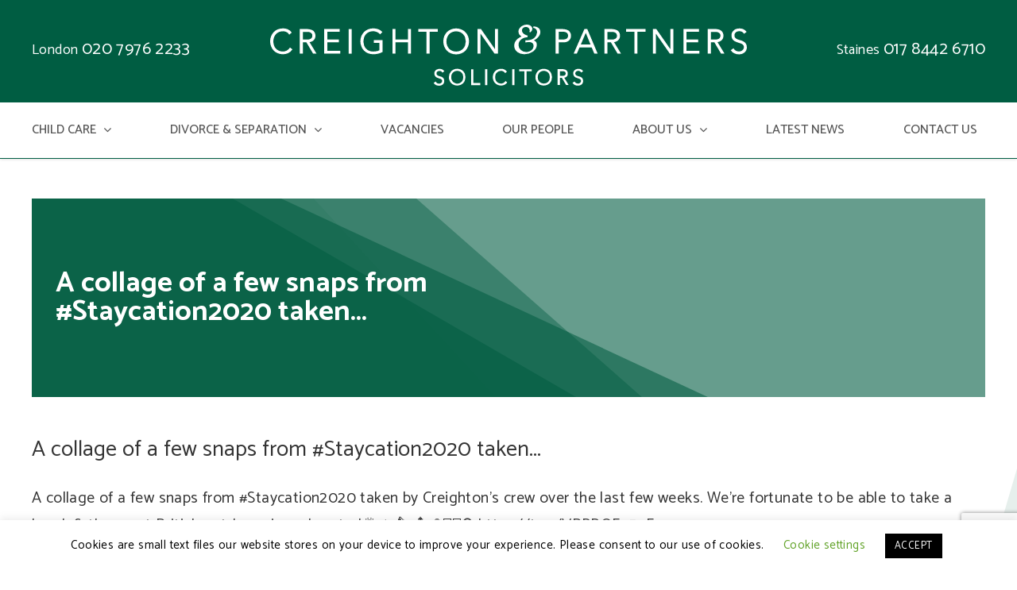

--- FILE ---
content_type: text/html; charset=UTF-8
request_url: https://creighton.co.uk/news/2020/08/20/a-collage-of-a-few-snaps-from-staycation2020-taken-by-creightons-crew-over-the-last-few-weeks-were-fortunate-to-be-able-to-take-a-break-the-great-british-outdoors-is-underrated/
body_size: 38313
content:
<!DOCTYPE html>
<html class="avada-html-layout-wide avada-html-header-position-top" lang="en-GB" prefix="og: http://ogp.me/ns# fb: http://ogp.me/ns/fb#">
<head>
	<meta http-equiv="X-UA-Compatible" content="IE=edge" />
	<meta http-equiv="Content-Type" content="text/html; charset=utf-8"/>
	<meta name="viewport" content="width=device-width, initial-scale=1, maximum-scale=1" />
	<meta name='robots' content='index, follow, max-image-preview:large, max-snippet:-1, max-video-preview:-1' />
	<style>img:is([sizes="auto" i], [sizes^="auto," i]) { contain-intrinsic-size: 3000px 1500px }</style>
	
	<!-- This site is optimized with the Yoast SEO plugin v26.4 - https://yoast.com/wordpress/plugins/seo/ -->
	<title>A collage of a few snaps from #Staycation2020 taken by Creighton’s crew over the last few weeks. We’re fortunate to be able to take a break &amp; the great British outdoors is underrated🌅⛰⛺️🏞🌱🧗🏻‍♀️ https://t.co/VBPRQEv5gE - Creighton &amp; Partners Solicitors</title>
	<link rel="canonical" href="https://creighton.co.uk/news/2020/08/20/a-collage-of-a-few-snaps-from-staycation2020-taken-by-creightons-crew-over-the-last-few-weeks-were-fortunate-to-be-able-to-take-a-break-the-great-british-outdoors-is-underrated/" />
	<meta property="og:locale" content="en_GB" />
	<meta property="og:type" content="article" />
	<meta property="og:title" content="A collage of a few snaps from #Staycation2020 taken by Creighton’s crew over the last few weeks. We’re fortunate to be able to take a break &amp; the great British outdoors is underrated🌅⛰⛺️🏞🌱🧗🏻‍♀️ https://t.co/VBPRQEv5gE - Creighton &amp; Partners Solicitors" />
	<meta property="og:description" content="A collage of a few snaps from #Staycation2020 taken by Creighton’s crew over the last few weeks. We’re fortunate to [&hellip;]" />
	<meta property="og:url" content="https://creighton.co.uk/news/2020/08/20/a-collage-of-a-few-snaps-from-staycation2020-taken-by-creightons-crew-over-the-last-few-weeks-were-fortunate-to-be-able-to-take-a-break-the-great-british-outdoors-is-underrated/" />
	<meta property="og:site_name" content="Creighton &amp; Partners Solicitors" />
	<meta property="article:published_time" content="2020-08-20T07:43:39+00:00" />
	<meta property="article:modified_time" content="2020-08-20T07:45:52+00:00" />
	<meta name="author" content="Hannah Fairhurst" />
	<meta name="twitter:card" content="summary_large_image" />
	<meta name="twitter:label1" content="Written by" />
	<meta name="twitter:data1" content="Hannah Fairhurst" />
	<script type="application/ld+json" class="yoast-schema-graph">{"@context":"https://schema.org","@graph":[{"@type":"WebPage","@id":"https://creighton.co.uk/news/2020/08/20/a-collage-of-a-few-snaps-from-staycation2020-taken-by-creightons-crew-over-the-last-few-weeks-were-fortunate-to-be-able-to-take-a-break-the-great-british-outdoors-is-underrated/","url":"https://creighton.co.uk/news/2020/08/20/a-collage-of-a-few-snaps-from-staycation2020-taken-by-creightons-crew-over-the-last-few-weeks-were-fortunate-to-be-able-to-take-a-break-the-great-british-outdoors-is-underrated/","name":"A collage of a few snaps from #Staycation2020 taken by Creighton’s crew over the last few weeks. We’re fortunate to be able to take a break & the great British outdoors is underrated🌅⛰⛺️🏞🌱🧗🏻‍♀️ https://t.co/VBPRQEv5gE - Creighton &amp; Partners Solicitors","isPartOf":{"@id":"https://creighton.co.uk/#website"},"datePublished":"2020-08-20T07:43:39+00:00","dateModified":"2020-08-20T07:45:52+00:00","author":{"@id":"https://creighton.co.uk/#/schema/person/ed461945dfa7bc31d85a07bd1e253e6a"},"breadcrumb":{"@id":"https://creighton.co.uk/news/2020/08/20/a-collage-of-a-few-snaps-from-staycation2020-taken-by-creightons-crew-over-the-last-few-weeks-were-fortunate-to-be-able-to-take-a-break-the-great-british-outdoors-is-underrated/#breadcrumb"},"inLanguage":"en-GB","potentialAction":[{"@type":"ReadAction","target":["https://creighton.co.uk/news/2020/08/20/a-collage-of-a-few-snaps-from-staycation2020-taken-by-creightons-crew-over-the-last-few-weeks-were-fortunate-to-be-able-to-take-a-break-the-great-british-outdoors-is-underrated/"]}]},{"@type":"BreadcrumbList","@id":"https://creighton.co.uk/news/2020/08/20/a-collage-of-a-few-snaps-from-staycation2020-taken-by-creightons-crew-over-the-last-few-weeks-were-fortunate-to-be-able-to-take-a-break-the-great-british-outdoors-is-underrated/#breadcrumb","itemListElement":[{"@type":"ListItem","position":1,"name":"Home","item":"https://creighton.co.uk/"},{"@type":"ListItem","position":2,"name":"A collage of a few snaps from #Staycation2020 taken..."}]},{"@type":"WebSite","@id":"https://creighton.co.uk/#website","url":"https://creighton.co.uk/","name":"Creighton &amp; Partners Solicitors","description":"Family Law Solicitors","potentialAction":[{"@type":"SearchAction","target":{"@type":"EntryPoint","urlTemplate":"https://creighton.co.uk/?s={search_term_string}"},"query-input":{"@type":"PropertyValueSpecification","valueRequired":true,"valueName":"search_term_string"}}],"inLanguage":"en-GB"},{"@type":"Person","@id":"https://creighton.co.uk/#/schema/person/ed461945dfa7bc31d85a07bd1e253e6a","name":"Hannah Fairhurst","image":{"@type":"ImageObject","inLanguage":"en-GB","@id":"https://creighton.co.uk/#/schema/person/image/","url":"https://secure.gravatar.com/avatar/c3fc3ec8df476f800316174900e88ee0?s=96&d=mm&r=g","contentUrl":"https://secure.gravatar.com/avatar/c3fc3ec8df476f800316174900e88ee0?s=96&d=mm&r=g","caption":"Hannah Fairhurst"},"sameAs":["https://creighton.co.uk"]}]}</script>
	<!-- / Yoast SEO plugin. -->


<link rel='dns-prefetch' href='//fonts.googleapis.com' />
<link rel="alternate" type="application/rss+xml" title="Creighton &amp; Partners Solicitors &raquo; Feed" href="https://creighton.co.uk/feed/" />
					<link rel="shortcut icon" href="https://creighton.co.uk/wp-content/uploads/favicon.png" type="image/x-icon" />
		
					<!-- For iPhone -->
			<link rel="apple-touch-icon" href="https://creighton.co.uk/wp-content/uploads/favicon.png">
		
					<!-- For iPhone Retina display -->
			<link rel="apple-touch-icon" sizes="114x114" href="https://creighton.co.uk/wp-content/uploads/favicon.png">
		
					<!-- For iPad -->
			<link rel="apple-touch-icon" sizes="72x72" href="https://creighton.co.uk/wp-content/uploads/favicon.png">
		
					<!-- For iPad Retina display -->
			<link rel="apple-touch-icon" sizes="144x144" href="https://creighton.co.uk/wp-content/uploads/favicon.png">
				
		<meta property="og:title" content="A collage of a few snaps from #Staycation2020 taken by Creighton’s crew over the last few weeks. We’re fortunate to be able to take a break &amp; the great British outdoors is underrated🌅⛰⛺️🏞🌱🧗🏻‍♀️ https://t.co/VBPRQEv5gE"/>
		<meta property="og:type" content="article"/>
		<meta property="og:url" content="https://creighton.co.uk/news/2020/08/20/a-collage-of-a-few-snaps-from-staycation2020-taken-by-creightons-crew-over-the-last-few-weeks-were-fortunate-to-be-able-to-take-a-break-the-great-british-outdoors-is-underrated/"/>
		<meta property="og:site_name" content="Creighton &amp; Partners Solicitors"/>
		<meta property="og:description" content="A collage of a few snaps from #Staycation2020 taken by Creighton’s crew over the last few weeks. We’re fortunate to be able to take a break &amp; the great British outdoors is underrated🌅⛰⛺️🏞🌱🧗🏻‍♀️ https://t.co/VBPRQEv5gE

View Tweet"/>

									<meta property="og:image" content="https://creighton.co.uk/wp-content/uploads/creighton-partners-logo-white.svg"/>
							<style id='safe-svg-svg-icon-style-inline-css' type='text/css'>
.safe-svg-cover{text-align:center}.safe-svg-cover .safe-svg-inside{display:inline-block;max-width:100%}.safe-svg-cover svg{fill:currentColor;height:100%;max-height:100%;max-width:100%;width:100%}

</style>
<style id='classic-theme-styles-inline-css' type='text/css'>
/*! This file is auto-generated */
.wp-block-button__link{color:#fff;background-color:#32373c;border-radius:9999px;box-shadow:none;text-decoration:none;padding:calc(.667em + 2px) calc(1.333em + 2px);font-size:1.125em}.wp-block-file__button{background:#32373c;color:#fff;text-decoration:none}
</style>
<style id='global-styles-inline-css' type='text/css'>
:root{--wp--preset--aspect-ratio--square: 1;--wp--preset--aspect-ratio--4-3: 4/3;--wp--preset--aspect-ratio--3-4: 3/4;--wp--preset--aspect-ratio--3-2: 3/2;--wp--preset--aspect-ratio--2-3: 2/3;--wp--preset--aspect-ratio--16-9: 16/9;--wp--preset--aspect-ratio--9-16: 9/16;--wp--preset--color--black: #000000;--wp--preset--color--cyan-bluish-gray: #abb8c3;--wp--preset--color--white: #ffffff;--wp--preset--color--pale-pink: #f78da7;--wp--preset--color--vivid-red: #cf2e2e;--wp--preset--color--luminous-vivid-orange: #ff6900;--wp--preset--color--luminous-vivid-amber: #fcb900;--wp--preset--color--light-green-cyan: #7bdcb5;--wp--preset--color--vivid-green-cyan: #00d084;--wp--preset--color--pale-cyan-blue: #8ed1fc;--wp--preset--color--vivid-cyan-blue: #0693e3;--wp--preset--color--vivid-purple: #9b51e0;--wp--preset--gradient--vivid-cyan-blue-to-vivid-purple: linear-gradient(135deg,rgba(6,147,227,1) 0%,rgb(155,81,224) 100%);--wp--preset--gradient--light-green-cyan-to-vivid-green-cyan: linear-gradient(135deg,rgb(122,220,180) 0%,rgb(0,208,130) 100%);--wp--preset--gradient--luminous-vivid-amber-to-luminous-vivid-orange: linear-gradient(135deg,rgba(252,185,0,1) 0%,rgba(255,105,0,1) 100%);--wp--preset--gradient--luminous-vivid-orange-to-vivid-red: linear-gradient(135deg,rgba(255,105,0,1) 0%,rgb(207,46,46) 100%);--wp--preset--gradient--very-light-gray-to-cyan-bluish-gray: linear-gradient(135deg,rgb(238,238,238) 0%,rgb(169,184,195) 100%);--wp--preset--gradient--cool-to-warm-spectrum: linear-gradient(135deg,rgb(74,234,220) 0%,rgb(151,120,209) 20%,rgb(207,42,186) 40%,rgb(238,44,130) 60%,rgb(251,105,98) 80%,rgb(254,248,76) 100%);--wp--preset--gradient--blush-light-purple: linear-gradient(135deg,rgb(255,206,236) 0%,rgb(152,150,240) 100%);--wp--preset--gradient--blush-bordeaux: linear-gradient(135deg,rgb(254,205,165) 0%,rgb(254,45,45) 50%,rgb(107,0,62) 100%);--wp--preset--gradient--luminous-dusk: linear-gradient(135deg,rgb(255,203,112) 0%,rgb(199,81,192) 50%,rgb(65,88,208) 100%);--wp--preset--gradient--pale-ocean: linear-gradient(135deg,rgb(255,245,203) 0%,rgb(182,227,212) 50%,rgb(51,167,181) 100%);--wp--preset--gradient--electric-grass: linear-gradient(135deg,rgb(202,248,128) 0%,rgb(113,206,126) 100%);--wp--preset--gradient--midnight: linear-gradient(135deg,rgb(2,3,129) 0%,rgb(40,116,252) 100%);--wp--preset--font-size--small: 17.25px;--wp--preset--font-size--medium: 20px;--wp--preset--font-size--large: 34.5px;--wp--preset--font-size--x-large: 42px;--wp--preset--font-size--normal: 23px;--wp--preset--font-size--xlarge: 46px;--wp--preset--font-size--huge: 69px;--wp--preset--spacing--20: 0.44rem;--wp--preset--spacing--30: 0.67rem;--wp--preset--spacing--40: 1rem;--wp--preset--spacing--50: 1.5rem;--wp--preset--spacing--60: 2.25rem;--wp--preset--spacing--70: 3.38rem;--wp--preset--spacing--80: 5.06rem;--wp--preset--shadow--natural: 6px 6px 9px rgba(0, 0, 0, 0.2);--wp--preset--shadow--deep: 12px 12px 50px rgba(0, 0, 0, 0.4);--wp--preset--shadow--sharp: 6px 6px 0px rgba(0, 0, 0, 0.2);--wp--preset--shadow--outlined: 6px 6px 0px -3px rgba(255, 255, 255, 1), 6px 6px rgba(0, 0, 0, 1);--wp--preset--shadow--crisp: 6px 6px 0px rgba(0, 0, 0, 1);}:where(.is-layout-flex){gap: 0.5em;}:where(.is-layout-grid){gap: 0.5em;}body .is-layout-flex{display: flex;}.is-layout-flex{flex-wrap: wrap;align-items: center;}.is-layout-flex > :is(*, div){margin: 0;}body .is-layout-grid{display: grid;}.is-layout-grid > :is(*, div){margin: 0;}:where(.wp-block-columns.is-layout-flex){gap: 2em;}:where(.wp-block-columns.is-layout-grid){gap: 2em;}:where(.wp-block-post-template.is-layout-flex){gap: 1.25em;}:where(.wp-block-post-template.is-layout-grid){gap: 1.25em;}.has-black-color{color: var(--wp--preset--color--black) !important;}.has-cyan-bluish-gray-color{color: var(--wp--preset--color--cyan-bluish-gray) !important;}.has-white-color{color: var(--wp--preset--color--white) !important;}.has-pale-pink-color{color: var(--wp--preset--color--pale-pink) !important;}.has-vivid-red-color{color: var(--wp--preset--color--vivid-red) !important;}.has-luminous-vivid-orange-color{color: var(--wp--preset--color--luminous-vivid-orange) !important;}.has-luminous-vivid-amber-color{color: var(--wp--preset--color--luminous-vivid-amber) !important;}.has-light-green-cyan-color{color: var(--wp--preset--color--light-green-cyan) !important;}.has-vivid-green-cyan-color{color: var(--wp--preset--color--vivid-green-cyan) !important;}.has-pale-cyan-blue-color{color: var(--wp--preset--color--pale-cyan-blue) !important;}.has-vivid-cyan-blue-color{color: var(--wp--preset--color--vivid-cyan-blue) !important;}.has-vivid-purple-color{color: var(--wp--preset--color--vivid-purple) !important;}.has-black-background-color{background-color: var(--wp--preset--color--black) !important;}.has-cyan-bluish-gray-background-color{background-color: var(--wp--preset--color--cyan-bluish-gray) !important;}.has-white-background-color{background-color: var(--wp--preset--color--white) !important;}.has-pale-pink-background-color{background-color: var(--wp--preset--color--pale-pink) !important;}.has-vivid-red-background-color{background-color: var(--wp--preset--color--vivid-red) !important;}.has-luminous-vivid-orange-background-color{background-color: var(--wp--preset--color--luminous-vivid-orange) !important;}.has-luminous-vivid-amber-background-color{background-color: var(--wp--preset--color--luminous-vivid-amber) !important;}.has-light-green-cyan-background-color{background-color: var(--wp--preset--color--light-green-cyan) !important;}.has-vivid-green-cyan-background-color{background-color: var(--wp--preset--color--vivid-green-cyan) !important;}.has-pale-cyan-blue-background-color{background-color: var(--wp--preset--color--pale-cyan-blue) !important;}.has-vivid-cyan-blue-background-color{background-color: var(--wp--preset--color--vivid-cyan-blue) !important;}.has-vivid-purple-background-color{background-color: var(--wp--preset--color--vivid-purple) !important;}.has-black-border-color{border-color: var(--wp--preset--color--black) !important;}.has-cyan-bluish-gray-border-color{border-color: var(--wp--preset--color--cyan-bluish-gray) !important;}.has-white-border-color{border-color: var(--wp--preset--color--white) !important;}.has-pale-pink-border-color{border-color: var(--wp--preset--color--pale-pink) !important;}.has-vivid-red-border-color{border-color: var(--wp--preset--color--vivid-red) !important;}.has-luminous-vivid-orange-border-color{border-color: var(--wp--preset--color--luminous-vivid-orange) !important;}.has-luminous-vivid-amber-border-color{border-color: var(--wp--preset--color--luminous-vivid-amber) !important;}.has-light-green-cyan-border-color{border-color: var(--wp--preset--color--light-green-cyan) !important;}.has-vivid-green-cyan-border-color{border-color: var(--wp--preset--color--vivid-green-cyan) !important;}.has-pale-cyan-blue-border-color{border-color: var(--wp--preset--color--pale-cyan-blue) !important;}.has-vivid-cyan-blue-border-color{border-color: var(--wp--preset--color--vivid-cyan-blue) !important;}.has-vivid-purple-border-color{border-color: var(--wp--preset--color--vivid-purple) !important;}.has-vivid-cyan-blue-to-vivid-purple-gradient-background{background: var(--wp--preset--gradient--vivid-cyan-blue-to-vivid-purple) !important;}.has-light-green-cyan-to-vivid-green-cyan-gradient-background{background: var(--wp--preset--gradient--light-green-cyan-to-vivid-green-cyan) !important;}.has-luminous-vivid-amber-to-luminous-vivid-orange-gradient-background{background: var(--wp--preset--gradient--luminous-vivid-amber-to-luminous-vivid-orange) !important;}.has-luminous-vivid-orange-to-vivid-red-gradient-background{background: var(--wp--preset--gradient--luminous-vivid-orange-to-vivid-red) !important;}.has-very-light-gray-to-cyan-bluish-gray-gradient-background{background: var(--wp--preset--gradient--very-light-gray-to-cyan-bluish-gray) !important;}.has-cool-to-warm-spectrum-gradient-background{background: var(--wp--preset--gradient--cool-to-warm-spectrum) !important;}.has-blush-light-purple-gradient-background{background: var(--wp--preset--gradient--blush-light-purple) !important;}.has-blush-bordeaux-gradient-background{background: var(--wp--preset--gradient--blush-bordeaux) !important;}.has-luminous-dusk-gradient-background{background: var(--wp--preset--gradient--luminous-dusk) !important;}.has-pale-ocean-gradient-background{background: var(--wp--preset--gradient--pale-ocean) !important;}.has-electric-grass-gradient-background{background: var(--wp--preset--gradient--electric-grass) !important;}.has-midnight-gradient-background{background: var(--wp--preset--gradient--midnight) !important;}.has-small-font-size{font-size: var(--wp--preset--font-size--small) !important;}.has-medium-font-size{font-size: var(--wp--preset--font-size--medium) !important;}.has-large-font-size{font-size: var(--wp--preset--font-size--large) !important;}.has-x-large-font-size{font-size: var(--wp--preset--font-size--x-large) !important;}
:where(.wp-block-post-template.is-layout-flex){gap: 1.25em;}:where(.wp-block-post-template.is-layout-grid){gap: 1.25em;}
:where(.wp-block-columns.is-layout-flex){gap: 2em;}:where(.wp-block-columns.is-layout-grid){gap: 2em;}
:root :where(.wp-block-pullquote){font-size: 1.5em;line-height: 1.6;}
</style>
<link rel='stylesheet' id='cookie-law-info-css' href='https://creighton.co.uk/wp-content/plugins/cookie-law-info/legacy/public/css/cookie-law-info-public.css?ver=3.3.7' type='text/css' media='all' />
<link rel='stylesheet' id='cookie-law-info-gdpr-css' href='https://creighton.co.uk/wp-content/plugins/cookie-law-info/legacy/public/css/cookie-law-info-gdpr.css?ver=3.3.7' type='text/css' media='all' />
<link rel='stylesheet' id='bonfire-taptap-css-css' href='https://creighton.co.uk/wp-content/plugins/taptap-by-bonfire/taptap.css?ver=1' type='text/css' media='all' />
<link rel='stylesheet' id='taptap-fonts-css' href='//fonts.googleapis.com/css?family=Montserrat%3A400%2C700%7CVarela+Round%7CHind+Siliguri%3A400%2C600%7CDosis%3A600%7CRoboto%3A100%2C400%7CRoboto+Condensed%3A400%2C700%7CBree+Serif%7CDroid+Serif%3A400&#038;ver=1.0.0' type='text/css' media='all' />
<link rel='stylesheet' id='avada-stylesheet-css' href='https://creighton.co.uk/wp-content/themes/Avada/assets/css/style.min.css?ver=7.0.2' type='text/css' media='all' />
<link rel='stylesheet' id='ams-basic-css' href='https://creighton.co.uk/wp-content/themes/Avada-Child-Theme/css/wtf-avada.css?ver=6.7.4' type='text/css' media='all' />
<link rel='stylesheet' id='child-style-css' href='https://creighton.co.uk/wp-content/themes/Avada-Child-Theme/style.css?ver=6.7.4' type='text/css' media='all' />
<!--[if IE]>
<link rel='stylesheet' id='avada-IE-css' href='https://creighton.co.uk/wp-content/themes/Avada/assets/css/ie.min.css?ver=7.0.2' type='text/css' media='all' />
<style id='avada-IE-inline-css' type='text/css'>
.avada-select-parent .select-arrow{background-color:#ffffff}
.select-arrow{background-color:#ffffff}
</style>
<![endif]-->
<link rel='stylesheet' id='fusion-dynamic-css-css' href='https://creighton.co.uk/wp-content/uploads/fusion-styles/e411412f8858e8df525d12d7ef353214.min.css?ver=3.0.2' type='text/css' media='all' />
<script type="text/javascript" src="https://creighton.co.uk/wp-includes/js/jquery/jquery.min.js?ver=3.7.1" id="jquery-core-js"></script>
<script type="text/javascript" src="https://creighton.co.uk/wp-includes/js/jquery/jquery-migrate.min.js?ver=3.4.1" id="jquery-migrate-js"></script>
<script type="text/javascript" id="cookie-law-info-js-extra">
/* <![CDATA[ */
var Cli_Data = {"nn_cookie_ids":[],"cookielist":[],"non_necessary_cookies":[],"ccpaEnabled":"","ccpaRegionBased":"","ccpaBarEnabled":"","strictlyEnabled":["necessary","obligatoire"],"ccpaType":"gdpr","js_blocking":"","custom_integration":"","triggerDomRefresh":"","secure_cookies":""};
var cli_cookiebar_settings = {"animate_speed_hide":"500","animate_speed_show":"500","background":"#FFF","border":"#b1a6a6c2","border_on":"","button_1_button_colour":"#000","button_1_button_hover":"#000000","button_1_link_colour":"#fff","button_1_as_button":"1","button_1_new_win":"","button_2_button_colour":"#333","button_2_button_hover":"#292929","button_2_link_colour":"#444","button_2_as_button":"","button_2_hidebar":"","button_3_button_colour":"#000","button_3_button_hover":"#000000","button_3_link_colour":"#fff","button_3_as_button":"1","button_3_new_win":"","button_4_button_colour":"#000","button_4_button_hover":"#000000","button_4_link_colour":"#62a329","button_4_as_button":"","button_7_button_colour":"#61a229","button_7_button_hover":"#4e8221","button_7_link_colour":"#fff","button_7_as_button":"1","button_7_new_win":"","font_family":"inherit","header_fix":"","notify_animate_hide":"1","notify_animate_show":"","notify_div_id":"#cookie-law-info-bar","notify_position_horizontal":"right","notify_position_vertical":"bottom","scroll_close":"","scroll_close_reload":"","accept_close_reload":"","reject_close_reload":"","showagain_tab":"1","showagain_background":"#fff","showagain_border":"#000","showagain_div_id":"#cookie-law-info-again","showagain_x_position":"100px","text":"#000","show_once_yn":"","show_once":"10000","logging_on":"","as_popup":"","popup_overlay":"1","bar_heading_text":"","cookie_bar_as":"banner","popup_showagain_position":"bottom-right","widget_position":"left"};
var log_object = {"ajax_url":"https:\/\/creighton.co.uk\/wp-admin\/admin-ajax.php"};
/* ]]> */
</script>
<script type="text/javascript" src="https://creighton.co.uk/wp-content/plugins/cookie-law-info/legacy/public/js/cookie-law-info-public.js?ver=3.3.7" id="cookie-law-info-js"></script>
<script type="text/javascript" src="https://creighton.co.uk/wp-content/plugins/taptap-by-bonfire/taptap-accordion.js?ver=1" id="bonfire-taptap-accordion-js"></script>
<link rel="https://api.w.org/" href="https://creighton.co.uk/wp-json/" /><link rel="alternate" title="JSON" type="application/json" href="https://creighton.co.uk/wp-json/wp/v2/posts/5198" /><link rel="EditURI" type="application/rsd+xml" title="RSD" href="https://creighton.co.uk/xmlrpc.php?rsd" />
<meta name="generator" content="WordPress 6.7.4" />
<link rel='shortlink' href='https://creighton.co.uk/?p=5198' />
<link rel="alternate" title="oEmbed (JSON)" type="application/json+oembed" href="https://creighton.co.uk/wp-json/oembed/1.0/embed?url=https%3A%2F%2Fcreighton.co.uk%2Fnews%2F2020%2F08%2F20%2Fa-collage-of-a-few-snaps-from-staycation2020-taken-by-creightons-crew-over-the-last-few-weeks-were-fortunate-to-be-able-to-take-a-break-the-great-british-outdoors-is-underrated%2F" />
<link rel="alternate" title="oEmbed (XML)" type="text/xml+oembed" href="https://creighton.co.uk/wp-json/oembed/1.0/embed?url=https%3A%2F%2Fcreighton.co.uk%2Fnews%2F2020%2F08%2F20%2Fa-collage-of-a-few-snaps-from-staycation2020-taken-by-creightons-crew-over-the-last-few-weeks-were-fortunate-to-be-able-to-take-a-break-the-great-british-outdoors-is-underrated%2F&#038;format=xml" />
<!-- BEGIN CUSTOM COLORS (WP THEME CUSTOMIZER) -->
<style>
/**************************************************************
*** CUSTOM COLORS + SETTINGS
**************************************************************/
/* show hovers on non-touch devices only */
/* menu label hover */
.taptap-menu-button-wrapper:hover .taptap-menu-button-label { color:; }
/* logo hover */
.taptap-logo a:hover { color:; }
/* serach label hover */
.taptap-search-button-wrapper:hover .taptap-search-button-label { color:; }
/* search button hover*/
.taptap-search-button-wrapper:hover .taptap-search-button { border-color:#ddd; }
.taptap-search-button-wrapper:hover .taptap-search-button::after { background-color:#ddd; }
/* search close button hover */
.taptap-search-close-wrapper:hover .taptap-search-close-inner::before,
.taptap-search-close-wrapper:hover .taptap-search-close-inner::after { background-color:#ddd; }
/* search clear field button hover */
.taptap-search-clear-wrapper:hover .taptap-search-clear { background-color:#666; }
/* current menu item hover */
.taptap-by-bonfire ul li.current-menu-item.full-item-arrow-hover > a,
.taptap-by-bonfire ul li.current-menu-item > a:hover { color:; }
/* current submenu item hover */
.taptap-by-bonfire .sub-menu .current-menu-item.full-item-arrow-hover > a,
.taptap-by-bonfire .sub-menu .current-menu-item > a:hover { color:; }
/* menu item icon hover */
.taptap-by-bonfire ul li a:hover i,
.taptap-by-bonfire ul li.full-item-arrow-hover a i { color:; }
/* submenu item icon hover */
.taptap-by-bonfire .sub-menu a:hover i,
.taptap-by-bonfire .sub-menu .full-item-arrow-hover a i { color:; }
/* menu item hovers */
.taptap-by-bonfire ul li.full-item-arrow-hover > a,
.taptap-by-bonfire ul li a:hover { color:#E4D7D7; }
.taptap-by-bonfire ul.sub-menu li.full-item-arrow-hover > a,
.taptap-by-bonfire ul.sub-menu li a:hover { color:#77787C; }
/* submenu arrow hover */
.full-item-arrow-hover > .taptap-sub-arrow .taptap-sub-arrow-inner::before,
.full-item-arrow-hover > .taptap-sub-arrow .taptap-sub-arrow-inner::after,
.taptap-sub-arrow:hover .taptap-sub-arrow-inner::before,
.taptap-sub-arrow:hover .taptap-sub-arrow-inner::after { background-color:#fff; }
/* menu button hover */
.taptap-menu-button-wrapper:hover .taptap-main-menu-button:before,
.taptap-menu-button-wrapper:hover .taptap-main-menu-button div.taptap-main-menu-button-middle:before,
.taptap-menu-button-wrapper:hover .taptap-main-menu-button:after,
.taptap-menu-button-wrapper:hover .taptap-main-menu-button-two:before,
.taptap-menu-button-wrapper:hover .taptap-main-menu-button-two div.taptap-main-menu-button-two-middle:before,
.taptap-menu-button-wrapper:hover .taptap-main-menu-button-two:after,
.taptap-menu-button-wrapper:hover .taptap-main-menu-button-three:before,
.taptap-menu-button-wrapper:hover .taptap-main-menu-button-three div.taptap-main-menu-button-three-middle:before,
.taptap-menu-button-wrapper:hover .taptap-main-menu-button-three:after,
.taptap-menu-button-wrapper:hover .taptap-main-menu-button-four:before,
.taptap-menu-button-wrapper:hover .taptap-main-menu-button-four div.taptap-main-menu-button-four-middle:before,
.taptap-menu-button-wrapper:hover .taptap-main-menu-button-four:after,
.taptap-menu-button-wrapper:hover .taptap-main-menu-button-five:before,
.taptap-menu-button-wrapper:hover .taptap-main-menu-button-five div.taptap-main-menu-button-five-middle:before,
.taptap-menu-button-wrapper:hover .taptap-main-menu-button-five:after,
.taptap-menu-button-wrapper:hover .taptap-main-menu-button-six:before,
.taptap-menu-button-wrapper:hover .taptap-main-menu-button-six:after {
    background-color:#ddd;
}
/* menu bars hover (if menu opened) */
.taptap-menu-active:hover .taptap-main-menu-button:before,
.taptap-menu-active:hover .taptap-main-menu-button div.taptap-main-menu-button-middle:before,
.taptap-menu-active:hover .taptap-main-menu-button:after,
.taptap-menu-active:hover .taptap-main-menu-button-two:before,
.taptap-menu-active:hover .taptap-main-menu-button-two div.taptap-main-menu-button-two-middle:before,
.taptap-menu-active:hover .taptap-main-menu-button-two:after,
.taptap-menu-active:hover .taptap-main-menu-button-three:before,
.taptap-menu-active:hover .taptap-main-menu-button-three div.taptap-main-menu-button-three-middle:before,
.taptap-menu-active:hover .taptap-main-menu-button-three:after,
.taptap-menu-active:hover .taptap-main-menu-button-four:before,
.taptap-menu-active:hover .taptap-main-menu-button-four div.taptap-main-menu-button-four-middle:before,
.taptap-menu-active:hover .taptap-main-menu-button-four:after,
.taptap-menu-active:hover .taptap-main-menu-button-five:before,
.taptap-menu-active:hover .taptap-main-menu-button-five div.taptap-main-menu-button-five-middle:before,
.taptap-menu-active:hover .taptap-main-menu-button-five:after,
.taptap-menu-active:hover .taptap-main-menu-button-six:before,
.taptap-menu-active:hover .taptap-main-menu-button-six:after {
    background-color:;
}        

/* MENU BUTTON */
/* menu button opacity */
.taptap-menu-button-wrapper { opacity:; }
/* menu button */
.taptap-main-menu-button:before,
.taptap-main-menu-button div.taptap-main-menu-button-middle:before,
.taptap-main-menu-button:after,
.taptap-main-menu-button-two:before,
.taptap-main-menu-button-two div.taptap-main-menu-button-two-middle:before,
.taptap-main-menu-button-two:after,
.taptap-main-menu-button-three:before,
.taptap-main-menu-button-three div.taptap-main-menu-button-three-middle:before,
.taptap-main-menu-button-three:after,
.taptap-main-menu-button-four:before,
.taptap-main-menu-button-four div.taptap-main-menu-button-four-middle:before,
.taptap-main-menu-button-four:after,
.taptap-main-menu-button-five:before,
.taptap-main-menu-button-five div.taptap-main-menu-button-five-middle:before,
.taptap-main-menu-button-five:after,
.taptap-main-menu-button-six:before,
.taptap-main-menu-button-six:after {
    background-color:#ffffff;
    }
/* menu button (if menu opened) */
.taptap-menu-active .taptap-main-menu-button:before,
.taptap-menu-active .taptap-main-menu-button div.taptap-main-menu-button-middle:before,
.taptap-menu-active .taptap-main-menu-button:after,
.taptap-menu-active .taptap-main-menu-button-two:before,
.taptap-menu-active .taptap-main-menu-button-two div.taptap-main-menu-button-two-middle:before,
.taptap-menu-active .taptap-main-menu-button-two:after,
.taptap-menu-active .taptap-main-menu-button-three:before,
.taptap-menu-active .taptap-main-menu-button-three div.taptap-main-menu-button-three-middle:before,
.taptap-menu-active .taptap-main-menu-button-three:after,
.taptap-menu-active .taptap-main-menu-button-four:before,
.taptap-menu-active .taptap-main-menu-button-four div.taptap-main-menu-button-four-middle:before,
.taptap-menu-active .taptap-main-menu-button-four:after,
.taptap-menu-active .taptap-main-menu-button-five:before,
.taptap-menu-active .taptap-main-menu-button-five div.taptap-main-menu-button-five-middle:before,
.taptap-menu-active .taptap-main-menu-button-five:after,
.taptap-menu-active .taptap-main-menu-button-six:before,
.taptap-menu-active .taptap-main-menu-button-six:after { background-color:; }
/* menu button animations (-/X) */
/* X SIGN ANIMATION */
    /* button style #1 top bar*/
    .taptap-menu-active .taptap-main-menu-button:before {
        transform:translateY(9px) rotate(45deg);
        -moz-transform:translateY(9px) rotate(45deg);
        -webkit-transform:translateY(9px) rotate(45deg);
    }
    /* button style #1 bottom bar*/
    .taptap-menu-active .taptap-main-menu-button:after {
        transform:translateY(-9px) rotate(-45deg);
        -moz-transform:translateY(-9px) rotate(-45deg);
        -webkit-transform:translateY(-9px) rotate(-45deg);
    }
    /* button style #1 middle bar*/
    .taptap-menu-active div.taptap-main-menu-button-middle:before {
        opacity:0;
        pointer-events:none;
        
        -webkit-transform:translateX(-20px);
        -moz-transform:translateX(-20px);
        transform:translateX(-20px);
        
        -webkit-transition:all .25s ease, opacity .25s ease .025s;
        -moz-transition:all .25s ease, opacity .25s ease .025s;
        transition:all .25s ease, opacity .25s ease .025s;
    }
    /* button style #2 top bar*/
    .taptap-menu-active .taptap-main-menu-button-two:before {
        transform:translateY(9px) rotate(45deg);
        -moz-transform:translateY(9px) rotate(45deg);
        -webkit-transform:translateY(9px) rotate(45deg);
    }
    .taptap-menu-active .taptap-main-menu-button-two:hover:before { width:30px; }
    /* button style #2 bottom bar*/
    .taptap-menu-active .taptap-main-menu-button-two:after {
        width:30px;
        margin-left:0;
        transform:translateY(-9px) rotate(-45deg);
        -moz-transform:translateY(-9px) rotate(-45deg);
        -webkit-transform:translateY(-9px) rotate(-45deg);
    }
    /* button style #2 middle bar*/
    .taptap-menu-active div.taptap-main-menu-button-two-middle:before {
        opacity:0;
        pointer-events:none;
        
        -webkit-transform:translateX(-20px);
        -moz-transform:translateX(-20px);
        transform:translateX(-20px);
        
        -webkit-transition:all .25s ease, opacity .25s ease .025s;
        -moz-transition:all .25s ease, opacity .25s ease .025s;
        transition:all .25s ease, opacity .25s ease .025s;
    }
    /* button style #3 top bar*/
    .taptap-menu-active .taptap-main-menu-button-three:before {
        transform:translateY(9px) rotate(45deg);
        -moz-transform:translateY(9px) rotate(45deg);
        -webkit-transform:translateY(9px) rotate(45deg);
    }
    /* button style #3 bottom bar*/
    .taptap-menu-active .taptap-main-menu-button-three:after {
        transform:translateY(-9px) rotate(-45deg);
        -moz-transform:translateY(-9px) rotate(-45deg);
        -webkit-transform:translateY(-9px) rotate(-45deg);
    }
    /* button style #3 middle bar*/
    .taptap-menu-active div.taptap-main-menu-button-three-middle:before {
        opacity:0;
        pointer-events:none;
        
        -webkit-transform:translateX(-20px);
        -moz-transform:translateX(-20px);
        transform:translateX(-20px);
        
        -webkit-transition:all .25s ease, opacity .25s ease .025s;
        -moz-transition:all .25s ease, opacity .25s ease .025s;
        transition:all .25s ease, opacity .25s ease .025s;
    }
    /* button style #4 top bar*/
    .taptap-menu-active .taptap-main-menu-button-four:before {
        transform:translateY(9px) rotate(45deg);
        -moz-transform:translateY(9px) rotate(45deg);
        -webkit-transform:translateY(9px) rotate(45deg);
    }
    .taptap-menu-active .taptap-main-menu-button-four:hover:before { width:25px; }
    /* button style #4 bottom bar*/
    .taptap-menu-active .taptap-main-menu-button-four:after {
        width:25px;
        transform:translateY(-9px) rotate(-45deg);
        -moz-transform:translateY(-9px) rotate(-45deg);
        -webkit-transform:translateY(-9px) rotate(-45deg);
    }
    /* button style #4 middle bar*/
    .taptap-menu-active div.taptap-main-menu-button-four-middle:before {
        opacity:0;
        pointer-events:none;
        
        -webkit-transform:translateX(-20px);
        -moz-transform:translateX(-20px);
        transform:translateX(-20px);
        
        -webkit-transition:all .25s ease, opacity .25s ease .025s;
        -moz-transition:all .25s ease, opacity .25s ease .025s;
        transition:all .25s ease, opacity .25s ease .025s;
    }
    /* button style #5 top bar*/
    .taptap-menu-active .taptap-main-menu-button-five:before {
        transform:translateY(11px) rotate(45deg);
        -moz-transform:translateY(11px) rotate(45deg);
        -webkit-transform:translateY(11px) rotate(45deg);
    }
    /* button style #5 bottom bar*/
    .taptap-menu-active .taptap-main-menu-button-five:after {
        transform:translateY(-11px) rotate(-45deg);
        -moz-transform:translateY(-11px) rotate(-45deg);
        -webkit-transform:translateY(-11px) rotate(-45deg);
    }
    /* button style #5 middle bar*/
    .taptap-menu-active div.taptap-main-menu-button-five-middle:before {
        opacity:0;
        pointer-events:none;
        
        -webkit-transform:translateX(-20px);
        -moz-transform:translateX(-20px);
        transform:translateX(-20px);
        
        -webkit-transition:all .25s ease, opacity .25s ease .025s;
        -moz-transition:all .25s ease, opacity .25s ease .025s;
        transition:all .25s ease, opacity .25s ease .025s;
    }
    /* button style #6 top bar*/
    .taptap-menu-active .taptap-main-menu-button-six:before {
        transform:translateY(4px) rotate(45deg);
        -moz-transform:translateY(4px) rotate(45deg);
        -webkit-transform:translateY(4px) rotate(45deg);
    }
    /* button style #6 bottom bar*/
    .taptap-menu-active .taptap-main-menu-button-six:after {
        transform:translateY(-4px) rotate(-45deg);
        -moz-transform:translateY(-4px) rotate(-45deg);
        -webkit-transform:translateY(-4px) rotate(-45deg);
    }
/* menu button animation speed + logo/search hover speeds */
.taptap-menu-button-label,
.taptap-search-button-label,
.taptap-search-button,
.taptap-search-button::after,
.taptap-logo a,
.taptap-search-close-inner::before,
.taptap-search-close-inner::after,
.taptap-search-clear,
.taptap-main-menu-button:before,
.taptap-main-menu-button div.taptap-main-menu-button-middle:before,
.taptap-main-menu-button:after,
.taptap-main-menu-button-two:before,
.taptap-main-menu-button-two div.taptap-main-menu-button-two-middle:before,
.taptap-main-menu-button-two:after,
.taptap-main-menu-button-three:before,
.taptap-main-menu-button-three div.taptap-main-menu-button-three-middle:before,
.taptap-main-menu-button-three:after,
.taptap-main-menu-button-four:before,
.taptap-main-menu-button-four div.taptap-main-menu-button-four-middle:before,
.taptap-main-menu-button-four:after,
.taptap-main-menu-button-five:before,
.taptap-main-menu-button-five div.taptap-main-menu-button-five-middle:before,
.taptap-main-menu-button-five:after,
.taptap-main-menu-button-six:before,
.taptap-main-menu-button-six:after {
    -webkit-transition:all s ease !important;
    -moz-transition:all s ease !important;
    transition:all s ease !important;
}
/* menu button top, side distances + right position */
.taptap-menu-button-wrapper { top:px; }
    .taptap-menu-button-wrapper {
        right:15px;
        left:auto;
    }
/* if menu button hidden, remove button height and set default label position to 0 */
/* menu button label customization */
.taptap-menu-button-label {
    left:px;
    top:px;
    color:;
    font-size:px;
    letter-spacing:px;
}
/* menu button label font + theme font */
    .taptap-menu-button-label {
        font-family:Catamaran;
    }

/* LOGO */
/* logo font size + letter spacing */
.taptap-logo a {
    color:;
    font-size:px;
    letter-spacing:px;
}
/* logo font + theme font */
    .taptap-logo a {
        font-family:Catamaran;
    }
/* logo image size + top/side distances + right positioning */
.taptap-logo-image img { max-height:px; }
.taptap-logo-wrapper { top:15px; }
    .taptap-logo-wrapper {
        left:30px;
        -webkit-transform:translateX(0);
        -moz-transform:translateX(0);
        transform:translateX(0);
    }

/* SEARCH */
/* search button */
.taptap-search-button {
    border-color:;
        }
.taptap-search-button::after {
    background-color:;
    }
/* search button top, side distances + right position */
.taptap-search-button-wrapper { top:px; }
/* if search button hidden, remove button height and set default label position to 0 */
.taptap-search-button-wrapper { height:auto; }
.taptap-search-button-label { top:0; left:0; }
/* search button label customization */
.taptap-search-button-label {
    left:px;
    top:px;
    color:;
    font-size:px;
    letter-spacing:px;
}
/* search button label font + theme font */
    /* search form background + background color + animation speed */
.taptap-search-wrapper,
.taptap-search-background {
    height:px;
    
    -webkit-transition:-webkit-transform s ease 0s, top 0s ease s;
    -moz-transition:-moz-transform s ease 0s, top 0s ease s;
    transition:transform s ease 0s, top 0s ease s;
}
.taptap-search-background {
    opacity:;
    background-color:;
}
.taptap-search-wrapper-active {
    -webkit-transition:-webkit-transform s ease 0s, top 0s ease 0s !important;
    -moz-transition:-moz-transform s ease 0s, top 0s ease 0s !important;
    transition:transform s ease 0s, top 0s ease 0s !important;
}
.taptap-search-overlay {
    background-color:;
    -webkit-transition:opacity s ease 0s, top 0s ease s;
    -moz-transition:opacity s ease 0s, top 0s ease s;
    transition:opacity s ease 0s, top 0s ease s;
}
.taptap-search-overlay-active {
    opacity:;
    -webkit-transition:opacity s ease 0s, top 0s ease 0s;
    -moz-transition:opacity s ease 0s, top 0s ease 0s;
    transition:opacity s ease 0s, top 0s ease 0s;
}
/* search form placeholder */
#searchform input::-webkit-input-placeholder { font-size:px; color: !important; }
#searchform input:-moz-placeholder { font-size:px; color: !important; }
#searchform input::-moz-placeholder { font-size:px; color: !important; }
#searchform input:-ms-input-placeholder { font-size:px; color: !important; }
/* search form text color + align + padding if clear field hidden */
.taptap-search-wrapper #searchform input {
    color:;
    font-size:px;
    letter-spacing:px;
        }
/* search field font */
    /* search form close button */
.taptap-search-close-inner::before,
.taptap-search-close-inner::after { background-color:; }
/* search clear field button */
.taptap-search-clear { background-color:; }
/* make search field X the same color as search field background */
.taptap-search-clear::before,
.taptap-search-clear::after { background-color:; }

/* HEADER */
/* header height + background color */
.taptap-header {
    height:px;
    background-color:#005d42;
    opacity:;
}
/* show header shadow */

/* MENU CONTAINER */
/* background color */
.taptap-background-color {
    opacity:;
    background-color:#005d42;
}
/* pulsating background colors + speed */
/* background image opacity + horizontal/vertical alignment */
.taptap-background-image {
    opacity:;
    background-position: ;
}
/* background pattern */
/* menu container top/bottom padding */
.taptap-main-inner-inner {
    padding-top:50px;
    padding-bottom:15px;
    padding-left:px;
    padding-right:px;
}
/* max content width */
.taptap-contents-wrapper {
    max-width:px;
}
/* menu container appearance speed */
.taptap-main-wrapper {
    -webkit-transition:-webkit-transform s ease, top 0s ease s, opacity s ease 0s;
    -moz-transition:-moz-transform s ease, top 0s ease s, opacity s ease 0s;
    transition:transform s ease, top 0s ease s, opacity s ease 0s;
}
.taptap-main-wrapper-active {
    -webkit-transition:-webkit-transform s ease, top 0s ease 0s, opacity s ease 0s;
    -moz-transition:-moz-transform s ease, top 0s ease 0s, opacity s ease 0s;
    transition:transform s ease, top 0s ease 0s, opacity s ease 0s;
}
.taptap-background-color,
.taptap-background-image {
    -webkit-transition:-webkit-transform s ease, top 0s ease s;
    -moz-transition:-moz-transform s ease, top 0s ease s;
    transition:transform s ease, top 0s ease s;
}
.taptap-background-color-active,
.taptap-background-image-active {
    -webkit-transition:-webkit-transform s ease, top 0s ease 0s;
    -moz-transition:-moz-transform s ease, top 0s ease 0s;
    transition:transform s ease, top 0s ease 0s;
}
/* menu contents horizontal alignment */
/* menu contents vertical alignment */
/* menu animations (top/left/right/bottom/fade) */
.taptap-main-wrapper {
    -webkit-transform:translateY(-125%) scale(0.75);
    -moz-transform:translateY(-125%) scale(0.75);
    transform:translateY(-125%) scale(0.75);
}
.taptap-main-wrapper-active {
    -webkit-transform:translateY(0) scale(1);
    -moz-transform:translateY(0) scale(1);
    transform:translateY(0) scale(1);
}
    .taptap-main-wrapper {
        -webkit-transform:translateY(0) translateX(125%) scale(0.75);
        -moz-transform:translateY(0) translateX(125%) scale(0.75);
        transform:translateY(0) translateX(125%) scale(0.75);
    }
    .taptap-background-color,
    .taptap-background-image {
        -webkit-transform:translateY(0) translateX(100%);
        -moz-transform:translateY(0) translateX(100%);
        transform:translateY(0) translateX(100%);
    }
    .taptap-main-wrapper-active,
    .taptap-background-color-active,
    .taptap-background-image-active {
        -webkit-transform:translateY(0) translateX(0);
        -moz-transform:translateY(0) translateX(0);
        transform:translateY(0) translateX(0);
    }
    /* menu container width */
    .taptap-background-color,
    .taptap-background-image,
    .taptap-main-wrapper {
        max-width:px;
        left:auto;
        right:0;
    }

/* BACKGROUND OVERLAY */
/* background overlay opacity + color + animation speed */
.taptap-background-overlay {
    background-color:;
    
    -webkit-transition:opacity s ease, top 0s ease s;
    -moz-transition:opacity s ease, top 0s ease s;
    transition:opacity s ease, top 0s ease s;
}
.taptap-background-overlay-active {
    opacity:;
    
    -webkit-transition:opacity s ease, top 0s ease 0s;
    -moz-transition:opacity s ease, top 0s ease 0s;
    transition:opacity s ease, top 0s ease 0s;
}

/* HEADING + SUBHEADING */
/* headings */
.taptap-heading,
.taptap-heading a,
.taptap-heading a:hover { color:; }
.taptap-subheading,
.taptap-subheading a,
.taptap-subheading a:hover { color:; }
/* heading */
.taptap-heading,
.taptap-heading a {
    font-size:px;
    letter-spacing:px;
    line-height:px;
}
/* subheading */
.taptap-subheading {
    margin-top:px;
}
.taptap-subheading,
.taptap-subheading a {
    font-size:px;
    letter-spacing:px;
    line-height:px;
}
/* heading font */
    
/* subheading font */
    
/* HEADING IMAGE */
.taptap-image {
    margin-top:px;
    margin-bottom:px;
}
.taptap-image img {
    max-width:px;
}

/* MENUS */
/* menu */
.taptap-by-bonfire ul li a {
    color:#ffffff;
    font-size:18px;
    letter-spacing:px;
    margin-top:px;
}
.taptap-by-bonfire > .menu > li.menu-item-has-children > span { margin-top:px; }
/* submenu */
.taptap-by-bonfire .sub-menu a {
    color:#ffffff;
    font-size:16px;
    letter-spacing:px;
    margin-bottom:px;
}
/* drop-down arrow position (top-level) */
.taptap-by-bonfire > .menu > li.menu-item-has-children > span { top:5px; }
/* drop-down arrow position (sub-level) */
.taptap-by-bonfire .sub-menu li.menu-item-has-children span { top:px; }
/* submenu arrow */
.taptap-sub-arrow .taptap-sub-arrow-inner::before,
.taptap-sub-arrow .taptap-sub-arrow-inner::after { background-color:#898989; }
.taptap-by-bonfire .menu li span { border-color:#898989; }
/* current menu items */
.taptap-by-bonfire ul li.current-menu-item > a { color:#3aa18e; }
.taptap-by-bonfire .sub-menu .current-menu-item > a { color:; }
/* menu font */
    .taptap-by-bonfire ul li a {
        font-family:Catamaran;
    }

/* MENU ITEM DESCRIPTIONS */
.taptap-menu-item-description {
    color:;
    font-size:px;
    padding-top:px;
    padding-bottom:px;
    line-height:px;
    letter-spacing:px;
}
    /* menu item description font */
    
/* MENU ITEM ICONS */
/* menu icons */
.taptap-by-bonfire ul li a i {
    color:;
    font-size:px;
    margin-top:px;
}
/* submenu icons */
.taptap-by-bonfire .sub-menu a i {
    color:;
    font-size:px;
    margin-top:px;
}

/* WIDGETS */
/* widget top distance */
.taptap-widgets-wrapper { margin-top:px; }
/* widget titles */
.taptap-widgets-wrapper .widget .widgettitle {
    color:;
    font-size:px;
    letter-spacing:px;
    line-height:px;
}
/* widget title font */
    /* widgets */
.taptap-widgets-wrapper .widget,
.taptap-widgets-wrapper .widget a {
    color:;
    font-size:px;
    letter-spacing:px;
    line-height:px;
}
.taptap-widgets-wrapper .widget a {
    color:;
}
/* widget font */
    
/* STYLED SCROLLBAR */
/* show scrollbar styling, if scrollbar enabled */

/* MISC */
/* show header + search when menu open */
/* push down site by height of menu */
/* if submenu arrow divider is hidden */
</style>
<!-- END CUSTOM COLORS (WP THEME CUSTOMIZER) --><style type="text/css" id="css-fb-visibility">@media screen and (max-width: 640px){body:not(.fusion-builder-ui-wireframe) .fusion-no-small-visibility{display:none !important;}body:not(.fusion-builder-ui-wireframe) .sm-text-align-center{text-align:center !important;}body:not(.fusion-builder-ui-wireframe) .sm-text-align-left{text-align:left !important;}body:not(.fusion-builder-ui-wireframe) .sm-text-align-right{text-align:right !important;}body:not(.fusion-builder-ui-wireframe) .fusion-absolute-position-small{position:absolute;top:auto;width:100%;}}@media screen and (min-width: 641px) and (max-width: 1024px){body:not(.fusion-builder-ui-wireframe) .fusion-no-medium-visibility{display:none !important;}body:not(.fusion-builder-ui-wireframe) .md-text-align-center{text-align:center !important;}body:not(.fusion-builder-ui-wireframe) .md-text-align-left{text-align:left !important;}body:not(.fusion-builder-ui-wireframe) .md-text-align-right{text-align:right !important;}body:not(.fusion-builder-ui-wireframe) .fusion-absolute-position-medium{position:absolute;top:auto;width:100%;}}@media screen and (min-width: 1025px){body:not(.fusion-builder-ui-wireframe) .fusion-no-large-visibility{display:none !important;}body:not(.fusion-builder-ui-wireframe) .lg-text-align-center{text-align:center !important;}body:not(.fusion-builder-ui-wireframe) .lg-text-align-left{text-align:left !important;}body:not(.fusion-builder-ui-wireframe) .lg-text-align-right{text-align:right !important;}body:not(.fusion-builder-ui-wireframe) .fusion-absolute-position-large{position:absolute;top:auto;width:100%;}}</style>	
	<!-- Woopra code starts here -->
	<script>
		(function(){
		var t,i,e,n=window,o=document,a=arguments,s="script",r=["config","track","identify","visit","push","call"],c=function(){var t,i=this;for(i._e=[],t=0;r.length>t;t++)(function(t){i[t]=function(){return i._e.push([t].concat(Array.prototype.slice.call(arguments,0))),i}})(r[t])};for(n._w=n._w||{},t=0;a.length>t;t++)n._w[a[t]]=n[a[t]]=n[a[t]]||new c;i=o.createElement(s),i.async=1,i.src="//static.woopra.com/js/w.js",e=o.getElementsByTagName(s)[0],e.parentNode.insertBefore(i,e)
		})("woopra");
		woopra.config({"app":"wordpress","domain":"creighton.co.uk","click_tracking":false,"download_tracking":true,"outgoing_tracking":true,"hide_campaign":false});
		woopra.track("wp article", {"author":"Hannah Fairhurst","category":"Social Media","permalink":"https:\/\/creighton.co.uk\/news\/2020\/08\/20\/a-collage-of-a-few-snaps-from-staycation2020-taken-by-creightons-crew-over-the-last-few-weeks-were-fortunate-to-be-able-to-take-a-break-the-great-british-outdoors-is-underrated\/","title":"A collage of a few snaps from #Staycation2020 taken...","post date":1597913019000}); 
	</script>
	<!-- Woopra code ends here -->
	
<link rel="icon" href="https://creighton.co.uk/wp-content/uploads/favicon-66x66.png" sizes="32x32" />
<link rel="icon" href="https://creighton.co.uk/wp-content/uploads/favicon.png" sizes="192x192" />
<link rel="apple-touch-icon" href="https://creighton.co.uk/wp-content/uploads/favicon.png" />
<meta name="msapplication-TileImage" content="https://creighton.co.uk/wp-content/uploads/favicon.png" />
		<script type="text/javascript">
			var doc = document.documentElement;
			doc.setAttribute( 'data-useragent', navigator.userAgent );
		</script>
		
	<script>
document.addEventListener( 'wpcf7mailsent', function( event ) {
	woopra.identify({
		name: document.querySelector("input[name=your-name]").value,
  		email: document.querySelector("input[name=your-email]").value
	});


    woopra.track("submit form", {
	message: document.querySelector("textarea[name=your-message]").value
})
})
</script>

<script>
document.addEventListener( 'wpcf7mailsent', function( event ) {
  location = 'https://creighton.co.uk/thank-you/';
}, false );
</script></head>

<body class="post-template-default single single-post postid-5198 single-format-standard fusion-image-hovers fusion-pagination-sizing fusion-button_size-xlarge fusion-button_type-flat fusion-button_span-yes avada-image-rollover-circle-no avada-image-rollover-no fusion-body ltr fusion-sticky-header no-mobile-slidingbar no-desktop-totop no-mobile-totop fusion-disable-outline fusion-sub-menu-fade mobile-logo-pos-center layout-wide-mode avada-has-boxed-modal-shadow- layout-scroll-offset-full avada-has-zero-margin-offset-top fusion-top-header menu-text-align-center mobile-menu-design-modern fusion-show-pagination-text fusion-header-layout-v5 avada-responsive avada-footer-fx-none avada-menu-highlight-style-bottombar fusion-search-form-classic fusion-main-menu-search-dropdown fusion-avatar-square avada-dropdown-styles avada-blog-layout-medium alternate avada-blog-archive-layout-medium alternate avada-header-shadow-no avada-menu-icon-position-left avada-has-pagetitle-bg-full avada-has-pagetitlebar-retina-bg-image avada-has-titlebar-content_only avada-has-pagination-width_height avada-flyout-menu-direction-fade avada-ec-views-v1" >
		<a class="skip-link screen-reader-text" href="#content">Skip to content</a>

	<div id="boxed-wrapper">
		<div class="fusion-sides-frame"></div>
		<div id="wrapper" class="fusion-wrapper">
			<div id="home" style="position:relative;top:-1px;"></div>
			
				
			<header class="fusion-header-wrapper">
				<div class="fusion-header-v5 fusion-logo-alignment fusion-logo-center fusion-sticky-menu- fusion-sticky-logo- fusion-mobile-logo- fusion-sticky-menu-only fusion-header-menu-align-center fusion-mobile-menu-design-modern">
					
<div class="fusion-secondary-header">
	<div class="fusion-row">
					<div class="fusion-alignleft">
				<nav class="fusion-secondary-menu" role="navigation" aria-label="Secondary Menu"><ul id="menu-top-bar-phone-numbers" class="menu"><li  id="menu-item-2490"  class="phone-nav london menu-item menu-item-type-custom menu-item-object-custom menu-item-2490"  data-classes="phone-nav" data-item-id="2490"><a  href="tel:02079762233" class="fusion-bottombar-highlight"><span class="menu-text">London <span>020 7976 2233</span></span></a></li><li  id="menu-item-2489"  class="phone-nav staines menu-item menu-item-type-custom menu-item-object-custom menu-item-2489"  data-classes="phone-nav" data-item-id="2489"><a  href="tel:01784426710" class="fusion-bottombar-highlight"><span class="menu-text">Staines <span>017 8442 6710</span></span></a></li></ul></nav><nav class="fusion-mobile-nav-holder fusion-mobile-menu-text-align-center" aria-label="Secondary Mobile Menu"></nav>			</div>
					</div>
</div>
<div class="fusion-header-sticky-height"></div>
<div class="fusion-sticky-header-wrapper"> <!-- start fusion sticky header wrapper -->
	<div class="fusion-header">
		<div class="fusion-row">
							<div class="fusion-logo" data-margin-top="30px" data-margin-bottom="20px" data-margin-left="0px" data-margin-right="0px">
			<a class="fusion-logo-link"  href="https://creighton.co.uk/" >

						<!-- standard logo -->
			<img src="https://creighton.co.uk/wp-content/uploads/creighton-partners-logo-white.svg" srcset="https://creighton.co.uk/wp-content/uploads/creighton-partners-logo-white.svg 1x" width="210" height="27" alt="Creighton &amp; Partners Solicitors Logo" data-retina_logo_url="" class="fusion-standard-logo" />

			
					</a>
		</div>
								<div class="fusion-mobile-menu-icons">
							<a href="#" class="fusion-icon fusion-icon-bars" aria-label="Toggle mobile menu" aria-expanded="false"></a>
		
		
		
			</div>
			
					</div>
	</div>
	<div class="fusion-secondary-main-menu">
		<div class="fusion-row">
			<nav class="fusion-main-menu" aria-label="Main Menu"><ul id="menu-main-menu" class="fusion-menu"><li  id="menu-item-1214"  class="green menu-item menu-item-type-post_type menu-item-object-page menu-item-has-children menu-item-1214 fusion-dropdown-menu"  data-classes="green" data-item-id="1214"><a  href="https://creighton.co.uk/family-law/child-care-law/" class="fusion-bottombar-highlight"><span class="menu-text">Child Care</span> <span class="fusion-caret"><i class="fusion-dropdown-indicator" aria-hidden="true"></i></span></a><ul class="sub-menu"><li  id="menu-item-1215"  class="menu-item menu-item-type-post_type menu-item-object-page menu-item-1215 fusion-dropdown-submenu" ><a  href="https://creighton.co.uk/family-law/child-care-law/child-care-and-child-protection/" class="fusion-bottombar-highlight"><span>Child Care and Child Protection</span></a></li><li  id="menu-item-1797"  class="menu-item menu-item-type-post_type menu-item-object-page menu-item-1797 fusion-dropdown-submenu" ><a  href="https://creighton.co.uk/family-law/child-care-law/child-abduction/" class="fusion-bottombar-highlight"><span>Child Abduction</span></a></li><li  id="menu-item-1216"  class="menu-item menu-item-type-post_type menu-item-object-page menu-item-1216 fusion-dropdown-submenu" ><a  href="https://creighton.co.uk/family-law/child-care-law/types-of-order/" class="fusion-bottombar-highlight"><span>Types of Order</span></a></li><li  id="menu-item-1217"  class="menu-item menu-item-type-post_type menu-item-object-page menu-item-1217 fusion-dropdown-submenu" ><a  href="https://creighton.co.uk/family-law/child-care-law/local-authorities/" class="fusion-bottombar-highlight"><span>Local Authorities</span></a></li><li  id="menu-item-1218"  class="menu-item menu-item-type-post_type menu-item-object-page menu-item-1218 fusion-dropdown-submenu" ><a  href="https://creighton.co.uk/family-law/child-care-law/guardians/" class="fusion-bottombar-highlight"><span>Children’s Guardians</span></a></li><li  id="menu-item-1219"  class="menu-item menu-item-type-post_type menu-item-object-page menu-item-1219 fusion-dropdown-submenu" ><a  href="https://creighton.co.uk/family-law/child-care-law/adoption/" class="fusion-bottombar-highlight"><span>Child Adoption</span></a></li></ul></li><li  id="menu-item-1221"  class="red menu-item menu-item-type-post_type menu-item-object-page menu-item-has-children menu-item-1221 fusion-dropdown-menu"  data-classes="red" data-item-id="1221"><a  href="https://creighton.co.uk/family-law/divorce-and-separation/" class="fusion-bottombar-highlight"><span class="menu-text">Divorce &#038; Separation</span> <span class="fusion-caret"><i class="fusion-dropdown-indicator" aria-hidden="true"></i></span></a><ul class="sub-menu"><li  id="menu-item-1222"  class="menu-item menu-item-type-post_type menu-item-object-page menu-item-1222 fusion-dropdown-submenu" ><a  href="https://creighton.co.uk/family-law/divorce-and-separation/about-family-law/" class="fusion-bottombar-highlight"><span>About Family Law</span></a></li><li  id="menu-item-1791"  class="menu-item menu-item-type-post_type menu-item-object-page menu-item-1791 fusion-dropdown-submenu" ><a  href="https://creighton.co.uk/family-law/divorce-and-separation/divorce-and-relationship-breakdown/" class="fusion-bottombar-highlight"><span>Divorce</span></a></li><li  id="menu-item-10805"  class="menu-item menu-item-type-post_type menu-item-object-page menu-item-10805 fusion-dropdown-submenu" ><a  href="https://creighton.co.uk/family-law/divorce-and-separation/mediation/" class="fusion-bottombar-highlight"><span>Mediation</span></a></li><li  id="menu-item-1223"  class="menu-item menu-item-type-post_type menu-item-object-page menu-item-1223 fusion-dropdown-submenu" ><a  href="https://creighton.co.uk/family-law/divorce-and-separation/finance/" class="fusion-bottombar-highlight"><span>Finance on Divorce &#038; Separation</span></a></li><li  id="menu-item-1225"  class="menu-item menu-item-type-post_type menu-item-object-page menu-item-1225 fusion-dropdown-submenu" ><a  href="https://creighton.co.uk/family-law/divorce-and-separation/protective-measures/" class="fusion-bottombar-highlight"><span>Domestic Abuse</span></a></li><li  id="menu-item-1226"  class="menu-item menu-item-type-post_type menu-item-object-page menu-item-1226 fusion-dropdown-submenu" ><a  href="https://creighton.co.uk/family-law/divorce-and-separation/children/" class="fusion-bottombar-highlight"><span>Children Arrangements</span></a></li><li  id="menu-item-1227"  class="menu-item menu-item-type-post_type menu-item-object-page menu-item-1227 fusion-dropdown-submenu" ><a  href="https://creighton.co.uk/family-law/divorce-and-separation/same-sex-parents/" class="fusion-bottombar-highlight"><span>Same-sex Parents</span></a></li><li  id="menu-item-1228"  class="menu-item menu-item-type-post_type menu-item-object-page menu-item-1228 fusion-dropdown-submenu" ><a  href="https://creighton.co.uk/family-law/divorce-and-separation/pre-nups-and-post-nups/" class="fusion-bottombar-highlight"><span>Pre-Nups and Post-Nups Agreements</span></a></li><li  id="menu-item-1229"  class="menu-item menu-item-type-post_type menu-item-object-page menu-item-1229 fusion-dropdown-submenu" ><a  href="https://creighton.co.uk/family-law/divorce-and-separation/unmarried-couples/" class="fusion-bottombar-highlight"><span>Cohabiting Couples</span></a></li></ul></li><li  id="menu-item-1231"  class="yellow menu-item menu-item-type-post_type menu-item-object-page menu-item-1231"  data-classes="yellow" data-item-id="1231"><a  href="https://creighton.co.uk/family-law/vacancies/" class="fusion-bottombar-highlight"><span class="menu-text">Vacancies</span></a></li><li  id="menu-item-1291"  class="menu-item menu-item-type-post_type menu-item-object-page menu-item-1291"  data-item-id="1291"><a  href="https://creighton.co.uk/about-us/our-people/" class="fusion-bottombar-highlight"><span class="menu-text">Our People</span></a></li><li  id="menu-item-1690"  class="menu-item menu-item-type-post_type menu-item-object-page menu-item-has-children menu-item-1690 fusion-dropdown-menu"  data-item-id="1690"><a  href="https://creighton.co.uk/about-us/" class="fusion-bottombar-highlight"><span class="menu-text">About Us</span> <span class="fusion-caret"><i class="fusion-dropdown-indicator" aria-hidden="true"></i></span></a><ul class="sub-menu"><li  id="menu-item-1945"  class="menu-item menu-item-type-post_type menu-item-object-page menu-item-1945 fusion-dropdown-submenu" ><a  href="https://creighton.co.uk/about-us/private-rates/" class="fusion-bottombar-highlight"><span>Private Rates</span></a></li><li  id="menu-item-1944"  class="menu-item menu-item-type-post_type menu-item-object-page menu-item-1944 fusion-dropdown-submenu" ><a  href="https://creighton.co.uk/about-us/other-fees-and-costs/" class="fusion-bottombar-highlight"><span>Other Fees and Costs</span></a></li><li  id="menu-item-1757"  class="menu-item menu-item-type-post_type menu-item-object-page menu-item-1757 fusion-dropdown-submenu" ><a  href="https://creighton.co.uk/about-us/faq/" class="fusion-bottombar-highlight"><span>FAQs</span></a></li><li  id="menu-item-1775"  class="menu-item menu-item-type-post_type menu-item-object-page menu-item-1775 fusion-dropdown-submenu" ><a  href="https://creighton.co.uk/about-us/testimonials/" class="fusion-bottombar-highlight"><span>Testimonials</span></a></li><li  id="menu-item-11627"  class="menu-item menu-item-type-post_type menu-item-object-page menu-item-11627 fusion-dropdown-submenu" ><a  href="https://creighton.co.uk/about-us/complaints-procedure/" class="fusion-bottombar-highlight"><span>Complaints Procedure</span></a></li></ul></li><li  id="menu-item-1288"  class="menu-item menu-item-type-post_type menu-item-object-page menu-item-1288"  data-item-id="1288"><a  href="https://creighton.co.uk/news/" class="fusion-bottombar-highlight"><span class="menu-text">Latest News</span></a></li><li  id="menu-item-1287"  class="menu-item menu-item-type-post_type menu-item-object-page menu-item-1287"  data-item-id="1287"><a  href="https://creighton.co.uk/contact-us/" class="fusion-bottombar-highlight"><span class="menu-text">Contact Us</span></a></li></ul></nav>
<nav class="fusion-mobile-nav-holder fusion-mobile-menu-text-align-center" aria-label="Main Menu Mobile"></nav>

					</div>
	</div>
</div> <!-- end fusion sticky header wrapper -->
				</div>
				<div class="fusion-clearfix"></div>
			</header>
							
				
		<div id="sliders-container">
					</div>
				
				
			
			<div class="avada-page-titlebar-wrapper">
	<div class="fusion-page-title-bar fusion-page-title-bar-none fusion-page-title-bar-left">
		<div class="fusion-page-title-row">
			<div class="fusion-page-title-wrapper">
				<div class="fusion-page-title-captions">

																							<h1 class="entry-title">A collage of a few snaps from #Staycation2020 taken...</h1>

											
					
				</div>

															<div class="fusion-page-title-secondary">
							<div class="fusion-breadcrumbs"><span class="fusion-breadcrumb-item"><a href="https://creighton.co.uk" class="fusion-breadcrumb-link"><span >Home</span></a></span><span class="fusion-breadcrumb-sep">></span><span class="fusion-breadcrumb-item"><a href="https://creighton.co.uk" class="fusion-breadcrumb-link"><span >Posts</span></a></span><span class="fusion-breadcrumb-sep">></span><span class="fusion-breadcrumb-item"><span  class="breadcrumb-leaf">A collage of a few snaps from #Staycation2020 taken...</span></span></div>						</div>
									
			</div>
		</div>
	</div>
</div>

						<main id="main" class="clearfix ">
				<div class="fusion-row" style="">

<section id="content" style="width: 100%;">
	
					<article id="post-5198" class="post post-5198 type-post status-publish format-standard hentry category-socialmedia">
																		<h2 class="entry-title fusion-post-title">A collage of a few snaps from #Staycation2020 taken...</h2>							
				
						<div class="post-content">
				<p>A collage of a few snaps from #Staycation2020 taken by Creighton’s crew over the last few weeks. We’re fortunate to be able to take a break &#038; the great British outdoors is underrated🌅⛰⛺️🏞🌱🧗🏻‍♀️ https://t.co/VBPRQEv5gE</p>
<p><a href="https://twitter.com/Creightons_/status/1296352179817783296">View Tweet</a></p>
							</div>

												<div class="fusion-meta-info"><div class="fusion-meta-info-wrapper"><span class="vcard rich-snippet-hidden"><span class="fn"><a href="https://creighton.co.uk/news/author/hannah-fairhurstcreighton-co-uk/" title="Posts by Hannah Fairhurst" rel="author">Hannah Fairhurst</a></span></span><span class="updated rich-snippet-hidden">2020-08-20T08:45:52+01:00</span><span>August 20th, 2020</span><span class="fusion-inline-sep">|</span><a href="https://creighton.co.uk/news/category/socialmedia/" rel="category tag">Social Media</a><span class="fusion-inline-sep">|</span></div></div>																								<section class="related-posts single-related-posts">
				<div class="fusion-title fusion-title-size-three sep-none fusion-sep-none" style="margin-top:0px;margin-bottom:30px;">
				<h3 class="title-heading-left" style="margin:0;">
					Related Posts				</h3>
			</div>
			
	
	
	
	
				<div class="fusion-carousel" data-imagesize="fixed" data-metacontent="no" data-autoplay="no" data-touchscroll="no" data-columns="5" data-itemmargin="44px" data-itemwidth="180" data-touchscroll="yes" data-scrollitems="">
		<div class="fusion-carousel-positioner">
			<ul class="fusion-carousel-holder">
																							<li class="fusion-carousel-item">
						<div class="fusion-carousel-item-wrapper">
							

<div  class="fusion-image-wrapper fusion-image-size-fixed" aria-haspopup="true">
	
	
		<a href="https://creighton.co.uk/news/2025/08/27/the-use-of-emergency-protection-orders-by-local-authorities-what-why-and-how/" aria-label="The Use of Emergency Protection Orders by Local Authorities:...">
			
	
						<div class="fusion-placeholder-image" data-origheight="150" data-origwidth="1500px" style="height:150px;width:1500px;"></div>
		
	

		</a>

	
</div>
													</div><!-- fusion-carousel-item-wrapper -->
					</li>
																			<li class="fusion-carousel-item">
						<div class="fusion-carousel-item-wrapper">
							

<div  class="fusion-image-wrapper fusion-image-size-fixed" aria-haspopup="true">
	
	
		<a href="https://creighton.co.uk/news/2025/05/27/re-m-a-child-intermediaries-2025-ewca-440-case-discussion-by-isabel-wilson/" aria-label="Re M [2025] Case Discussion by Isabel Wilson">
			
	
						<div class="fusion-placeholder-image" data-origheight="150" data-origwidth="1500px" style="height:150px;width:1500px;"></div>
		
	

		</a>

	
</div>
													</div><!-- fusion-carousel-item-wrapper -->
					</li>
																			<li class="fusion-carousel-item">
						<div class="fusion-carousel-item-wrapper">
							

<div  class="fusion-image-wrapper fusion-image-size-fixed" aria-haspopup="true">
	
	
		<a href="https://creighton.co.uk/news/2025/05/19/legal-aid-agency-update/" aria-label="Legal Aid Agency Update">
			
	
						<div class="fusion-placeholder-image" data-origheight="150" data-origwidth="1500px" style="height:150px;width:1500px;"></div>
		
	

		</a>

	
</div>
													</div><!-- fusion-carousel-item-wrapper -->
					</li>
																			<li class="fusion-carousel-item">
						<div class="fusion-carousel-item-wrapper">
							

<div  class="fusion-image-wrapper fusion-image-size-fixed" aria-haspopup="true">
	
	
		<a href="https://creighton.co.uk/news/2024/09/27/the-use-of-intermediaries-in-family-court-proceedings-with-vulnerable-parents-with-learning-difficulties/" aria-label="The use of intermediaries in family court proceedings with...">
			
	
						<div class="fusion-placeholder-image" data-origheight="150" data-origwidth="1500px" style="height:150px;width:1500px;"></div>
		
	

		</a>

	
</div>
													</div><!-- fusion-carousel-item-wrapper -->
					</li>
																			<li class="fusion-carousel-item">
						<div class="fusion-carousel-item-wrapper">
							

<div  class="fusion-image-wrapper fusion-image-size-fixed" aria-haspopup="true">
	
	
		<a href="https://creighton.co.uk/news/2024/07/09/support-for-mental-health-in-care-proceedings/" aria-label="Support for mental health in care proceedings">
			
	
						<div class="fusion-placeholder-image" data-origheight="150" data-origwidth="1500px" style="height:150px;width:1500px;"></div>
		
	

		</a>

	
</div>
													</div><!-- fusion-carousel-item-wrapper -->
					</li>
							</ul><!-- fusion-carousel-holder -->
										<div class="fusion-carousel-nav">
					<span class="fusion-nav-prev"></span>
					<span class="fusion-nav-next"></span>
				</div>
			
		</div><!-- fusion-carousel-positioner -->
	</div><!-- fusion-carousel -->
</section><!-- related-posts -->


																	</article>
	</section>
						
					</div>  <!-- fusion-row -->
				</main>  <!-- #main -->
				<div class="fusion-fullwidth fullwidth-box fusion-builder-row-1 nonhundred-percent-fullwidth non-hundred-percent-height-scrolling" style="background-color: #415d77;background-position: center center;background-repeat: no-repeat;padding-top:25px;padding-right:0px;padding-bottom:25px;padding-left:0px;margin-top: 0px;border-width: 0px 0px 0px 0px;border-color:#eae9e9;border-style:solid;" ><div class="fusion-builder-row fusion-row"><div class="fusion-layout-column fusion_builder_column fusion-builder-column-0 fusion_builder_column_1_1 1_1 fusion-one-full fusion-column-first fusion-column-last" style="margin-top:0px;margin-bottom:0px;"><div class="fusion-column-wrapper fusion-flex-column-wrapper-legacy" style="background-position:left top;background-repeat:no-repeat;-webkit-background-size:cover;-moz-background-size:cover;-o-background-size:cover;background-size:cover;padding: 0px 0px 0px 0px;"><div class="fusion-testimonials clean fusion-testimonials-1 inpage-testimonials" data-random="0" data-speed="20000"><style type="text/css">#fusion-testimonials-1 a{border-color:#ffffff;}#fusion-testimonials-1 a:hover, #fusion-testimonials-1 .activeSlide{background-color: #ffffff;}.fusion-testimonials.clean.fusion-testimonials-1 .author:after{border-top-color:#415d77 !important;}</style><div class="reviews"><div class="review no-avatar"><blockquote class="testimonials-shortcode-blockquote"><q style="background-color:#415d77;color:#ffffff;" class="fusion-clearfix">

Creighton &amp; Partners are the best solicitors in London. I would like to thank you for everything.

</q></blockquote><div class="author" style="color:#ffffff;"><span class="company-name"><strong>MW (family and personal case)</strong></span></div></div><div class="review no-avatar"><blockquote class="testimonials-shortcode-blockquote"><q style="background-color:#415d77;color:#ffffff;" class="fusion-clearfix">

Creighton &amp; Partners are the best solicitors in London. I would like to thank you for everything.

</q></blockquote><div class="author" style="color:#ffffff;"><span class="company-name"><strong>MW (family and personal case)</strong></span></div></div><div class="review no-avatar"><blockquote class="testimonials-shortcode-blockquote"><q style="background-color:#415d77;color:#ffffff;" class="fusion-clearfix">

Creighton &amp; Partners are the best solicitors in London. I would like to thank you for everything.

</q></blockquote><div class="author" style="color:#ffffff;"><span class="company-name"><strong>MW (family and personal case)</strong></span></div></div></div><div class="testimonial-pagination" id="fusion-testimonials-1"></div></div><div class="fusion-clearfix"></div></div></div></div></div><div class="fusion-fullwidth fullwidth-box fusion-builder-row-2 trust nonhundred-percent-fullwidth non-hundred-percent-height-scrolling" style="background-color: rgba(255,255,255,0);background-position: center center;background-repeat: no-repeat;padding-top:50px;padding-right:0px;padding-bottom:50px;padding-left:0px;margin-bottom: 95vh;margin-top: 0px;border-width: 0px 0px 0px 0px;border-color:#eae9e9;border-style:solid;" ><div class="fusion-builder-row fusion-row"><div class="fusion-layout-column fusion_builder_column fusion-builder-column-1 fusion_builder_column_1_4 1_4 fusion-one-fourth fusion-column-first fusion-no-small-visibility fusion-no-medium-visibility" style="width:25%;width:calc(25% - ( ( 4% + 4% ) * 0.25 ) );margin-right: 4%;margin-top:0px;margin-bottom:20px;"><div class="fusion-column-wrapper fusion-flex-column-wrapper-legacy" style="background-position:left top;background-repeat:no-repeat;-webkit-background-size:cover;-moz-background-size:cover;-o-background-size:cover;background-size:cover;padding: 0px 0px 0px 0px;"><div class="fusion-clearfix"></div></div></div><div class="fusion-layout-column fusion_builder_column fusion-builder-column-2 fusion_builder_column_1_2 1_2 fusion-one-half" style="width:50%;width:calc(50% - ( ( 4% + 4% ) * 0.5 ) );margin-right: 4%;margin-top:0px;margin-bottom:20px;"><div class="fusion-column-wrapper fusion-flex-column-wrapper-legacy" style="background-position:left top;background-repeat:no-repeat;-webkit-background-size:cover;-moz-background-size:cover;-o-background-size:cover;background-size:cover;padding: 0px 0px 0px 0px;"><div class="fusion-text fusion-text-1 text-center font-5vh margin-0"><p>You can <strong>trust us</strong></p>
</div><div class="fusion-sep-clear"></div><div class="fusion-separator fusion-full-width-sep" style="margin-left: auto;margin-right: auto;margin-top:15px;margin-bottom:15px;width:100%;"></div><div class="fusion-sep-clear"></div><svg id="Layer_1" data-name="Layer 1" xmlns="http://www.w3.org/2000/svg" viewBox="0 0 472.02 80.02"><path d="M7.34,27.5A1.38,1.38,0,1,1,6,26.12H6A1.38,1.38,0,0,1,7.38,27.5h0"/><polygon points="7.45 18.83 12.34 21.97 12.09 22.37 7.2 19.23 6.2 20.79 5.84 20.56 8.11 17.03 8.46 17.26 7.45 18.83"/><polygon points="16.55 16.68 14.35 14.73 12.2 17.16 14.38 19.1 14.07 19.46 9.41 15.31 9.73 14.96 11.88 16.88 14.04 14.45 11.89 12.53 12.2 12.18 16.86 16.33 16.55 16.68"/><polygon points="18.23 15.06 14.31 10.22 17.24 7.84 17.51 8.16 14.94 10.25 16.49 12.16 18.68 10.38 18.94 10.71 16.75 12.48 18.34 14.43 20.91 12.35 21.17 12.67 18.23 15.06"/><polygon points="24.36 10.69 21.56 5.12 21.98 4.91 24.6 10.1 27.55 8.61 27.74 8.99 24.36 10.69"/><path d="M31.08,5.8l-2.47.81.09-3.89Zm1.75,1.47L28.7,2.06l-.4.13-.23,6.64.48-.16V7.06l2.76-.91,1,1.27Z"/><polygon points="38.22 6.41 37.75 6.47 35.52 1.31 34.84 6.89 34.36 6.96 31.93 1.01 32.42 0.94 34.49 6.11 35.16 0.55 35.65 0.48 37.86 5.63 38.39 0.09 38.88 0.01 38.22 6.41"/><path d="M44.72,6.56a2.66,2.66,0,0,1-2-1l.37-.3a2.26,2.26,0,0,0,1.68.92c1,.1,1.65-.31,1.73-1.12a1.14,1.14,0,0,0-.25-.91,1.46,1.46,0,0,0-.86-.42l-.71-.23a2.33,2.33,0,0,1-1-.57,1.38,1.38,0,0,1-.38-1.19A1.72,1.72,0,0,1,45.16.19l.25,0a2.35,2.35,0,0,1,1.71.85l-.34.28A2,2,0,0,0,45.34.64a1.25,1.25,0,0,0-1.53.89h0v.23a1,1,0,0,0,.24.84,2.11,2.11,0,0,0,.88.48l.66.17a2,2,0,0,1,1.07.52A1.5,1.5,0,0,1,47,5a1.84,1.84,0,0,1-2.1,1.53l-.16,0"/><path d="M52.46,4.9c-.34,1.29-.5,1.75-1,2.06a1.68,1.68,0,0,1-1.26.17,1.78,1.78,0,0,1-1-.77c-.32-.55-.23-1,.12-2.32s.5-1.75,1-2.07a1.67,1.67,0,0,1,2.27.61c.32.55.23,1-.11,2.32m.46.11c.36-1.36.49-1.89.09-2.59a2.23,2.23,0,0,0-3-.78c-.7.41-.85.94-1.21,2.3s-.5,1.9-.09,2.6a2.23,2.23,0,0,0,3,.79c.7-.4.85-.93,1.21-2.3"/><path d="M55.34,9.42A2.27,2.27,0,0,1,54.18,8.2c-.29-.76-.07-1.26.51-2.55s.81-1.78,1.57-2.07a2.18,2.18,0,0,1,1.68.06,2.07,2.07,0,0,1,1.24,2.53L58.74,6a1.66,1.66,0,0,0-1.15-2,1.56,1.56,0,0,0-1,0c-.59.22-.82.65-1.37,1.87s-.72,1.67-.49,2.26a1.68,1.68,0,0,0,2.15,1,1.73,1.73,0,0,0,.85-.68l.43.19a2.1,2.1,0,0,1-2.69.79"/><rect x="57.38" y="8.31" width="6.24" height="0.47" transform="translate(22.05 56.03) rotate(-59.04)"/><polygon points="60.77 12.38 64.56 7.43 67.56 9.72 67.31 10.06 64.68 8.05 63.18 10 65.42 11.71 65.17 12.05 62.93 10.34 61.4 12.33 64.03 14.34 63.78 14.68 60.77 12.38"/><polygon points="70.1 12.76 65.95 16.83 65.62 16.49 69.77 12.42 68.47 11.09 68.77 10.8 71.71 13.8 71.41 14.09 70.1 12.76"/><polygon points="70.94 18.72 68.87 20.27 68.59 19.89 70.65 18.34 72.47 14.68 72.77 15.08 71.21 18.24 74.66 17.59 74.96 17.99 70.94 18.72"/><path d="M2.62,35.86l.24-1.63,2.32,1.18ZM.07,37.6,7,36.17l.15-1L.93,31.8l-.2,1.34,1.11.57-.35,2.34-1.22.21Z"/><path d="M0,41.56a2.49,2.49,0,0,1,.7-1.81c.66-.68,1.49-.68,2.64-.69A3.55,3.55,0,0,1,6,39.67a2.44,2.44,0,0,1,.76,1.78A2.36,2.36,0,0,1,4.7,43.93V42.61a1.1,1.1,0,0,0,.92-1.13,1,1,0,0,0-.36-.83c-.28-.25-.6-.32-1.88-.3s-1.6.11-1.88.36a1.15,1.15,0,0,0,.63,1.94V44A2.36,2.36,0,0,1,0,41.56"/><path d="M.68,48.26a2.44,2.44,0,0,1,.4-1.89c.54-.79,1.36-.91,2.49-1.12s1.94-.37,2.73.17a2.48,2.48,0,0,1,1,1.64,2.33,2.33,0,0,1-1.63,2.78l-.23-1.3a1.1,1.1,0,0,0,.72-1.27,1,1,0,0,0-.49-.75c-.31-.2-.64-.22-1.9,0s-1.56.36-1.79.65a1.06,1.06,0,0,0-.19.88A1.11,1.11,0,0,0,2.92,49l.23,1.29a2.36,2.36,0,0,1-2.5-2"/><path d="M7.26,54.36a.87.87,0,0,1-1.12-.51h0v-.07l-.41-1.16L7.35,52l.41,1.15a.86.86,0,0,1-.41,1.14H7.26m-3.8,3L5.65,55a1.77,1.77,0,0,0,2,.54A2,2,0,0,0,9,53.07.14.14,0,0,0,9,53a1.34,1.34,0,0,0-.07-.18L8,50.36,1.75,52.63l.44,1.27L4.69,53l.31.88L3,56Z"/><polygon points="4.37 59.24 10.15 55.96 12.31 59.77 11.31 60.34 9.78 57.66 8.43 58.43 9.72 60.72 8.71 61.29 7.42 59 6.01 59.8 7.53 62.48 6.53 63.05 4.37 59.24"/><path d="M12.61,65.5c-.78.63-1.17.9-1.56.9a1.19,1.19,0,0,1-.93-.49l-.62-.77,3.37-2.64.62.76a1.15,1.15,0,0,1,.29,1c-.08.38-.38.67-1.17,1.31m.82,1c.78-.63,1.53-1.14,1.64-2.2a2.42,2.42,0,0,0-.61-1.76L13,60.75,7.84,64.94,9.3,66.8a2.42,2.42,0,0,0,1.6,1,3.48,3.48,0,0,0,2.53-1.3"/><rect x="11.79" y="67.5" width="6.65" height="1.3" transform="translate(-44.65 32.08) rotate(-46.38)"/><polygon points="20.32 69.69 17.02 74.07 15.99 73.29 19.28 68.91 17.89 67.86 18.59 66.94 22.41 69.8 21.71 70.73 20.32 69.69"/><polygon points="20.09 76.15 23.21 70.28 27.07 72.34 26.53 73.36 23.81 71.92 23.08 73.29 25.4 74.52 24.85 75.55 22.53 74.31 21.78 75.74 24.5 77.19 23.95 78.21 20.09 76.15"/><path d="M30.42,77c-.32,1-.51,1.39-.83,1.6a1.14,1.14,0,0,1-1,.08l-.94-.31L29,74.29l.94.31a1.13,1.13,0,0,1,.79.7c.13.36,0,.77-.28,1.73m1.23.41a3.4,3.4,0,0,0,.2-2.74,2.4,2.4,0,0,0-1.51-1.2l-2.28-.76L26,79.05l2.27.76a2.43,2.43,0,0,0,1.87,0c1-.47,1.18-1.42,1.5-2.36"/><path d="M28.57,61a2.21,2.21,0,0,1,.71-4.28h.34A27.39,27.39,0,0,1,40.73,58.1C48.18,44.61,59,34.66,66.84,28.59A28.39,28.39,0,1,0,39,69.08,25.25,25.25,0,0,0,28.57,61" style="fill:#2fb457"/><polygon points="72.8 38.32 72.8 41.28 77.56 41.28 77.56 43.38 72.8 43.38 72.8 48.27 70.45 48.27 70.45 36.22 78.39 36.22 78.39 38.32 72.8 38.32"/><path d="M84.18,45a1.52,1.52,0,0,1-.32,1.12,1.8,1.8,0,0,1-1.39.42c-.87,0-1.27-.4-1.27-1s.44-1,1.23-1h1.75Zm2.2,3.25V42.5c0-2.07-1.29-3.12-3.76-3.12a3.69,3.69,0,0,0-3.18,1.22l1.4,1.4a1.88,1.88,0,0,1,1.69-.73c1.17,0,1.65.43,1.65,1.39v.44H82.09c-2,0-3,1.15-3,2.56a2.88,2.88,0,0,0,.73,2,3,3,0,0,0,2.25.78,2.72,2.72,0,0,0,2.17-.85v.76Z"/><path d="M99,48.27V42.94a1.47,1.47,0,0,0-2.92-.35,2,2,0,0,0,0,.35v5.38h-2.2V43A1.47,1.47,0,0,0,91,42.75h0A1,1,0,0,0,91,43v5.33h-2.2V39.5H90.9v.82a3,3,0,0,1,2.2-.92,2.67,2.67,0,0,1,2.33,1.12,3.36,3.36,0,0,1,2.64-1.12,3.08,3.08,0,0,1,2.17.78,3.29,3.29,0,0,1,1,2.51v5.63Z"/><path d="M103.54,36.15h2.25V38h-2.25Zm0,3.3h2.2v8.82h-2.2Z"/><path d="M110.72,48.27a2.41,2.41,0,0,1-2.58-2.21V36.22h2.2v9.4c0,.52.22.79.78.79H112v1.86Z"/><path d="M116.46,49.69a3.07,3.07,0,0,1-.67,1.14,2.57,2.57,0,0,1-1.89.68H113v-2h.5a1,1,0,0,0,1.11-.8l.37-1.08-3-8.2h2.32l1.84,5.47,1.76-5.45h2.32Z"/><polygon points="70.45 64.03 70.45 51.98 72.8 51.98 72.8 61.94 78.27 61.94 78.27 64.03 70.45 64.03"/><path d="M84.48,60.78a1.46,1.46,0,0,1-.32,1.12,1.8,1.8,0,0,1-1.39.42c-.86,0-1.27-.4-1.27-1s.44-1,1.24-1h1.74ZM86.68,64V58.2c0-2.07-1.29-3.12-3.76-3.12a3.69,3.69,0,0,0-3.18,1.22l1.44,1.37A1.88,1.88,0,0,1,82.87,57c1.17,0,1.64.43,1.64,1.39v.44H82.43c-2,0-3,1.15-3,2.56a2.84,2.84,0,0,0,.72,2,3,3,0,0,0,2.26.78,2.66,2.66,0,0,0,2.16-.85v.76Z"/><polygon points="97.9 64.03 96.09 64.03 94.25 58.5 92.4 64.03 90.59 64.03 87.88 55.21 90.22 55.21 91.64 60.67 93.43 55.21 95.04 55.21 96.85 60.67 98.27 55.21 100.59 55.21 97.9 64.03"/><path d="M60,31.14c-.23-5.36-5.74-9.49-12.34-9.24S35.89,26.71,36.09,32.07L36,62.44h6.6L60,39.13Z"/><path d="M60,31.14c-.23-5.36-5.74-9.49-12.34-9.24S35.89,26.71,36.09,32.07L36,62.44h6.6L60,39.13Z" style="fill:none;stroke:#fff;stroke-width:1.1699999570846558px"/><path d="M54.57,16.85a7,7,0,1,1-7-7,7,7,0,0,1,7,7"/><path d="M54.57,16.85a7,7,0,1,1-7-7A7,7,0,0,1,54.57,16.85Z" style="fill:none;stroke:#fff;stroke-width:1.0199999809265137px"/><path d="M36.1,35.6c0-4.77-4.37-8.64-9.73-8.64s-9.72,3.87-9.73,8.63v21.2H36.11Z"/><path d="M36.1,35.6c0-4.77-4.37-8.64-9.73-8.64s-9.72,3.87-9.73,8.63v21.2H36.11Z" style="fill:none;stroke:#fff;stroke-width:1.1699999570846558px"/><path d="M33.18,23.33a6.68,6.68,0,1,1-6.68-6.68h0a6.67,6.67,0,0,1,6.67,6.67h0"/><path d="M33.18,23.33a6.68,6.68,0,1,1-6.68-6.68h0a6.66,6.66,0,0,1,6.68,6.66Z" style="fill:none;stroke:#fff;stroke-width:1.0199999809265137px"/><path d="M43.8,48c0-4.34-4-7.85-8.85-7.85S26.11,43.64,26.09,48V63.61H43.81Z" style="fill:#2fb457"/><path d="M43.8,48c0-4.34-4-7.85-8.85-7.85S26.11,43.64,26.09,48V63.61H43.81Z" style="fill:none;stroke:#fff;stroke-width:1.1699999570846558px"/><path d="M41.1,36.82A6.07,6.07,0,1,1,35,30.75h0a6.07,6.07,0,0,1,6.07,6.07" style="fill:#2fb457"/><path d="M41.1,36.82A6.07,6.07,0,1,1,35,30.75h0a6.07,6.07,0,0,1,6.1,6Z" style="fill:none;stroke:#fff;stroke-width:1.0199999809265137px"/><path d="M29.78,59A27.92,27.92,0,0,1,44.25,72.5s4.14-24,35.44-49.61c0,0-24.52,13.76-37.23,38.22-4.6-2.76-11.79-2.29-12.68-2.1"/><path d="M29.78,59c.89-.19,8.08-.66,12.68,2.1,6.93-13.33,17.36-23.48,25.42-30-.31-.86-.65-1.7-1-2.52-7.88,6-18.64,16-26.11,29.42a27.44,27.44,0,0,0-11.12-1.38h-.37a2.22,2.22,0,0,0-2.1,1.93A2.19,2.19,0,0,0,28.6,61,25.16,25.16,0,0,1,39,69.08c.73,0,1.47.09,2.21.09h1.1A27.73,27.73,0,0,0,29.78,59" style="fill:#fff"/><path d="M147.88,27.48a1.38,1.38,0,1,1-1.38-1.38h0a1.38,1.38,0,0,1,1.38,1.38h0"/><polygon points="148 18.82 152.89 21.96 152.63 22.36 147.74 19.21 146.74 20.77 146.39 20.55 148.65 17.02 149.01 17.25 148 18.82"/><polygon points="157.09 16.68 154.9 14.71 152.74 17.14 154.93 19.09 154.62 19.45 149.96 15.3 150.27 14.96 152.42 16.86 154.58 14.45 152.43 12.53 152.74 12.18 157.4 16.32 157.09 16.68"/><polygon points="158.78 15.05 154.85 10.21 157.79 7.83 158.05 8.15 155.48 10.23 157.03 12.14 159.22 10.38 159.48 10.7 157.3 12.47 158.88 14.43 161.45 12.35 161.71 12.66 158.78 15.05"/><polygon points="164.9 10.68 162.1 5.12 162.52 4.89 165.14 10.1 168.09 8.61 168.28 8.97 164.9 10.68"/><path d="M171.62,5.79l-2.5.81.09-3.89Zm1.75,1.46L169.24,2l-.4.14-.23,6.64.48-.16V7.05l2.76-.91,1,1.27Z"/><polygon points="178.77 6.39 178.29 6.46 176.06 1.3 175.38 6.88 174.9 6.95 172.48 0.99 172.97 0.93 175.04 6.11 175.71 0.54 176.19 0.47 178.4 5.63 178.93 0.07 179.43 0.01 178.77 6.39"/><path d="M185.26,6.55a2.66,2.66,0,0,1-2-1l.36-.3a2.16,2.16,0,0,0,1.69.91c1,.1,1.64-.3,1.72-1.11a1.07,1.07,0,0,0-.25-.91,1.46,1.46,0,0,0-.86-.42l-.71-.19A2.08,2.08,0,0,1,184.15,3a1.41,1.41,0,0,1-.37-1.19A1.71,1.71,0,0,1,185.64.23h.24a2.51,2.51,0,0,1,1.71.86l-.33.27a2,2,0,0,0-1.45-.73,1.27,1.27,0,0,0-1.54.93h0v.2a1,1,0,0,0,.24.85,2,2,0,0,0,.88.47l.66.18a2.07,2.07,0,0,1,1.07.52A1.54,1.54,0,0,1,187.53,5c-.1,1-1,1.63-2.26,1.5"/><path d="M193,4.88c-.34,1.3-.5,1.75-1,2.07a1.7,1.7,0,0,1-2.29-.61c-.32-.54-.23-1,.12-2.31s.5-1.75,1-2.07a1.72,1.72,0,0,1,2.29.6c.31.55.22,1-.12,2.32m.46.12c.36-1.36.5-1.89.09-2.59a2.16,2.16,0,0,0-1.34-1,2.22,2.22,0,0,0-1.67.22c-.7.4-.85.93-1.21,2.3s-.49,1.89-.09,2.59a2.2,2.2,0,0,0,3,.8c.7-.4.85-.93,1.21-2.3"/><path d="M195.89,9.41a2.17,2.17,0,0,1-1.16-1.22c-.28-.76-.07-1.27.51-2.55s.81-1.78,1.57-2.07a2.13,2.13,0,0,1,1.68.06,2,2,0,0,1,1.18,2.53l-.43-.2a1.64,1.64,0,0,0-.92-2A1.68,1.68,0,0,0,197,4c-.59.22-.82.64-1.37,1.86s-.71,1.68-.49,2.27a1.69,1.69,0,0,0,2.15,1h0a1.59,1.59,0,0,0,.83-.66l.42.19a2.06,2.06,0,0,1-2.68.79"/><rect x="197.77" y="7.84" width="6.24" height="0.47" transform="translate(91.47 176.75) rotate(-59.33)"/><polygon points="201.31 12.38 205.1 7.42 208.1 9.71 207.85 10.04 205.22 8.04 203.72 9.99 205.97 11.71 205.71 12.04 203.47 10.32 201.95 12.32 204.57 14.34 204.32 14.68 201.31 12.38"/><polygon points="210.65 12.76 206.49 16.82 206.16 16.48 210.32 12.41 209.01 11.09 209.32 10.79 212.25 13.79 211.95 14.09 210.65 12.76"/><polygon points="211.48 18.7 209.42 20.27 209.13 19.89 211.2 18.34 213.01 14.66 213.32 15.07 211.75 18.23 215.2 17.57 215.5 17.98 211.48 18.7"/><path d="M143.12,35.85l.25-1.63,2.27,1.18Zm-2.55,1.74,6.94-1.43.15-1-6.23-3.36-.2,1.34,1.11.56L142,36l-1.22.22Z"/><path d="M140.55,41.54a2.46,2.46,0,0,1,.7-1.8c.66-.68,1.49-.68,2.64-.7a3.54,3.54,0,0,1,2.66.61,2.5,2.5,0,0,1,.76,1.78,2.34,2.34,0,0,1-2.06,2.49V42.6a1.1,1.1,0,0,0,.92-1.14,1,1,0,0,0-.36-.82c-.28-.25-.6-.32-1.88-.3s-1.6.1-1.87.36a1.14,1.14,0,0,0,0,1.61,1.15,1.15,0,0,0,.67.33V44a2.35,2.35,0,0,1-2.14-2.42"/><path d="M141.22,48.25a2.46,2.46,0,0,1,.4-1.9c.54-.78,1.36-.91,2.49-1.11s2-.37,2.73.17a2.46,2.46,0,0,1,1,1.63,2.34,2.34,0,0,1-1.63,2.79l-.23-1.3a1.11,1.11,0,0,0,.73-1.27,1.15,1.15,0,0,0-.49-.76c-.32-.2-.65-.21-1.91,0s-1.56.36-1.79.66a1.16,1.16,0,0,0,.94,1.82l.23,1.29a2.35,2.35,0,0,1-2.5-2"/><path d="M147.8,54.35a.85.85,0,0,1-1.11-.49h0v-.09l-.41-1.15,1.65-.6.42,1.15a.89.89,0,0,1-.44,1.17h-.07M144,57.4l2.19-2.4a1.79,1.79,0,0,0,2.06.55A2,2,0,0,0,149.5,53h0a1.34,1.34,0,0,0-.07-.18l-.89-2.45-6.25,2.27.45,1.22,2.49-.87.31.88-2,2.13Z"/><polygon points="144.91 59.23 150.7 55.95 152.85 59.77 151.85 60.34 150.33 57.66 148.97 58.42 150.26 60.7 149.26 61.27 147.96 58.99 146.56 59.78 148.08 62.48 147.07 63.05 144.91 59.23"/><path d="M153.12,65.51c-.79.64-1.18.91-1.56.91a1.15,1.15,0,0,1-.94-.5l-.62-.76,3.37-2.73.62.76a1.15,1.15,0,0,1,.29,1c-.08.37-.38.67-1.16,1.3m.81,1c.78-.63,1.54-1.15,1.65-2.2a2.42,2.42,0,0,0-.62-1.76l-1.51-1.86-5.16,4.19,1.51,1.86a2.37,2.37,0,0,0,1.6,1,3.41,3.41,0,0,0,2.53-1.19"/><rect x="152.32" y="67.5" width="6.65" height="1.3" transform="translate(-1.07 133.81) rotate(-46.38)"/><polygon points="160.86 69.67 157.56 74.06 156.53 73.28 159.82 68.89 158.44 67.86 159.13 66.92 162.95 69.8 162.25 70.72 160.86 69.67"/><polygon points="160.63 76.14 163.75 70.28 167.62 72.33 167.08 73.36 164.35 71.92 163.62 73.28 165.94 74.52 165.39 75.55 163.08 74.31 162.32 75.73 165.04 77.19 164.5 78.2 160.63 76.14"/><path d="M171,77c-.32,1-.51,1.4-.83,1.61a1.14,1.14,0,0,1-1,.08l-.93-.31,1.37-4.11.93.31a1.2,1.2,0,0,1,.79.7c.13.36,0,.77-.28,1.72m1.23.41a3.3,3.3,0,0,0,.21-2.73A2.48,2.48,0,0,0,171,73.52l-2.28-.76-2.1,6.31,2.28.76a2.4,2.4,0,0,0,1.86,0c1-.47,1.19-1.42,1.5-2.37"/><path d="M169.12,61a2.17,2.17,0,0,1-1.42-2.4,2.24,2.24,0,0,1,2.12-1.88h.34a27.74,27.74,0,0,1,11.11,1.39c7.48-13.51,18.25-23.47,26.11-29.53a28.38,28.38,0,1,0-27.85,40.48A25,25,0,0,0,169.12,61" style="fill:#2fb457"/><polygon points="213.34 38.31 213.34 41.27 218.1 41.27 218.1 43.38 213.34 43.38 213.34 48.27 210.99 48.27 210.99 36.22 218.93 36.22 218.93 38.31 213.34 38.31"/><path d="M224.77,48.26V47.5a2.63,2.63,0,0,1-2.17.84,3,3,0,0,1-2.25-.77,2.82,2.82,0,0,1-.72-2c0-1.41,1-2.56,3-2.56h2.09v-.44c0-1-.47-1.39-1.64-1.39a1.9,1.9,0,0,0-1.7.73L220,40.54a3.72,3.72,0,0,1,3.14-1.2c2.47,0,3.76,1,3.76,3.12v5.8Zm-.05-3.73H223c-.8,0-1.24.38-1.24,1s.41,1,1.27,1a1.72,1.72,0,0,0,1.39-.43,1.37,1.37,0,0,0,.32-1.1Z"/><path d="M239.55,48.26V42.93a1.46,1.46,0,0,0-1.32-1.6,1.47,1.47,0,0,0-1.61,1.32h0v5.61h-2.2V42.93a1.47,1.47,0,0,0-2.93-.24,1,1,0,0,0,0,.24v5.33h-2.2V39.44h2.15v.81a3.15,3.15,0,0,1,2.2-.91A2.73,2.73,0,0,1,236,40.46a3.34,3.34,0,0,1,2.63-1.12,3.08,3.08,0,0,1,2.17.78,3.35,3.35,0,0,1,1,2.5v5.64Z"/><path d="M244.12,36.14h2.26v1.79h-2.26Zm0,3.3h2.2v8.82h-2.2Z"/><path d="M251.26,48.26a2.4,2.4,0,0,1-2.57-2.2h0a1.71,1.71,0,0,1,0-.32V36.21h2.2V45.6c0,.53.22.8.78.8h.84v1.86Z"/><path d="M257,49.68a2.93,2.93,0,0,1-.66,1.13,2.52,2.52,0,0,1-1.9.68h-.86v-2h.54a1,1,0,0,0,1.1-.8l.37-1.08-3-8.19h2.32l1.82,5.45,1.76-5.45h2.32Z"/><polygon points="210.99 64.03 210.99 51.98 213.34 51.98 213.34 61.92 218.81 61.92 218.81 64.03 210.99 64.03"/><path d="M225,60.77a1.42,1.42,0,0,1-.32,1.12,1.73,1.73,0,0,1-1.39.42c-.86,0-1.26-.41-1.26-1s.44-1,1.23-1H225ZM227.2,64V58.19c0-2.06-1.28-3.11-3.75-3.11a3.74,3.74,0,0,0-3.19,1.22l1.41,1.37a1.88,1.88,0,0,1,1.69-.73c1.17,0,1.64.42,1.64,1.39v.44h-2.08c-2,0-3,1.15-3,2.56a2.83,2.83,0,0,0,.73,2,3,3,0,0,0,2.25.77,2.63,2.63,0,0,0,2.16-.84V64Z"/><polygon points="238.45 64.03 236.64 64.03 234.79 58.48 232.95 64.03 231.13 64.03 228.43 55.2 230.76 55.2 232.18 60.66 233.98 55.2 235.59 55.2 237.4 60.66 238.82 55.2 241.14 55.2 238.45 64.03"/><path d="M252.05,59.9h-3l1.52-4.38Zm3.8,4.12-4.41-12H249.6l-4.38,12h2.45l.73-2.13h4.28l.71,2.13Z"/><path d="M262,59.6c0,1.44-.19,2.54-1.51,2.54S259,61,259,59.6s.17-2.52,1.49-2.52S262,58.16,262,59.6M264.2,64V52H262v4a2.7,2.7,0,0,0-2.15-.88,3.1,3.1,0,0,0-2.15.79c-.88.88-.9,2.39-.9,3.71s0,2.84.9,3.73a3.1,3.1,0,0,0,2.17.79,2.59,2.59,0,0,0,2.18-.93V64Z"/><polygon points="270.47 64.03 268.74 64.03 265.49 55.2 267.81 55.2 269.61 60.66 271.38 55.2 273.7 55.2 270.47 64.03"/><path d="M279.31,60.77a1.47,1.47,0,0,1-.33,1.12,1.74,1.74,0,0,1-1.38.42c-.87,0-1.28-.41-1.28-1s.45-1,1.24-1h1.75Zm2.2,3.25V58.21c0-2.06-1.29-3.11-3.76-3.11a3.72,3.72,0,0,0-3.18,1.22l1.4,1.37a1.91,1.91,0,0,1,1.69-.73c1.17,0,1.65.42,1.65,1.39v.44h-2.09c-2,0-3,1.15-3,2.56a2.83,2.83,0,0,0,.73,2,3,3,0,0,0,2.25.77,2.72,2.72,0,0,0,2.17-.84V64Z"/><path d="M289,64V58.67a1.47,1.47,0,0,0-2.92-.34,1.93,1.93,0,0,0,0,.34V64h-2.21V55.2H286V56a3,3,0,0,1,2.19-.91,2.87,2.87,0,0,1,2.09.78,3.26,3.26,0,0,1,.89,2.5V64Z"/><path d="M297.12,64.12c-1.76,0-4-1-4-4.52s2.19-4.5,4-4.5A3.77,3.77,0,0,1,300,56.28l-1.49,1.49a1.81,1.81,0,0,0-1.42-.69,1.55,1.55,0,0,0-1.26.57,3.06,3.06,0,0,0-.49,2,3.14,3.14,0,0,0,.49,2,1.55,1.55,0,0,0,1.26.57,1.75,1.75,0,0,0,1.42-.69L300,63a3.77,3.77,0,0,1-2.91,1.2"/><path d="M306.47,58.79h-3.35a2.66,2.66,0,0,1,.2-1,1.65,1.65,0,0,1,2.19-.81,1.6,1.6,0,0,1,.81.81,2.66,2.66,0,0,1,.2,1m2.17,1.51v-1c0-2.42-1.39-4.21-3.85-4.21-2.28,0-3.84,1.62-3.84,4.5,0,3.57,2,4.52,4.08,4.52a4.17,4.17,0,0,0,3.35-1.39l-1.33-1.3a2.42,2.42,0,0,1-2,.83,1.82,1.82,0,0,1-1.94-1.69v-.31Z"/><path d="M315.49,59.6c0,1.44-.19,2.54-1.51,2.54s-1.49-1.1-1.49-2.54.17-2.52,1.49-2.52,1.51,1.08,1.51,2.52m2.2,4.42V52h-2.2v4a2.64,2.64,0,0,0-2.15-.88,3.1,3.1,0,0,0-2.15.79c-.88.88-.9,2.39-.9,3.71s0,2.84.9,3.73a3.1,3.1,0,0,0,2.17.79,2.59,2.59,0,0,0,2.18-.93V64Z"/><path d="M200.56,31.13c-.22-5.36-5.74-9.5-12.34-9.24s-11.78,4.8-11.59,10.16l-.06,30.38h6.55l17.41-23.31Z"/><path d="M200.56,31.13c-.22-5.36-5.74-9.5-12.34-9.24s-11.78,4.8-11.59,10.16l-.06,30.38h6.55l17.41-23.31Z" style="fill:none;stroke:#fff;stroke-width:1.1699999570846558px"/><path d="M195.12,16.83a7,7,0,1,1-7-7h0a7,7,0,0,1,7,7"/><path d="M195.12,16.83a7,7,0,1,1-7-7h0A7,7,0,0,1,195.12,16.83Z" style="fill:none;stroke:#fff;stroke-width:1.0199999809265137px"/><path d="M176.64,35.58c0-4.77-4.36-8.63-9.73-8.63s-9.72,3.86-9.73,8.63v21.2h19.48Z"/><path d="M176.64,35.58c0-4.77-4.36-8.63-9.73-8.63s-9.72,3.86-9.73,8.63v21.2h19.48Z" style="fill:none;stroke:#fff;stroke-width:1.1699999570846558px"/><path d="M173.68,23.32A6.68,6.68,0,1,1,167,16.64h0a6.65,6.65,0,0,1,6.67,6.65h0"/><path d="M173.68,23.32A6.68,6.68,0,1,1,167,16.64h0a6.65,6.65,0,0,1,6.67,6.65h0Z" style="fill:none;stroke:#fff;stroke-width:1.0199999809265137px"/><path d="M184.34,48c0-4.34-4-7.86-8.85-7.86s-8.84,3.52-8.85,7.86V63.62h17.71Z" style="fill:#2fb457"/><path d="M184.34,48c0-4.34-4-7.86-8.85-7.86s-8.84,3.52-8.85,7.86V63.62h17.71Z" style="fill:none;stroke:#fff;stroke-width:1.1699999570846558px"/><path d="M181.65,36.81a6.08,6.08,0,1,1-6.09-6.07h0a6.08,6.08,0,0,1,6.08,6.06h0" style="fill:#2fb457"/><path d="M181.65,36.81a6.08,6.08,0,1,1-6.09-6.07h0a6.08,6.08,0,0,1,6.08,6.06Z" style="fill:none;stroke:#fff;stroke-width:1.0199999809265137px"/><path d="M170.33,59a28,28,0,0,1,14.46,13.49s4.15-24,35.45-49.61c0,0-24.53,13.76-37.24,38.22-4.59-2.76-11.79-2.29-12.67-2.1"/><path d="M170.33,59c.88-.19,8.08-.66,12.67,2.1,6.93-13.33,17.36-23.49,25.43-30-.32-.86-.66-1.71-1-2.52-7.86,6.06-18.63,16-26.11,29.47a27.48,27.48,0,0,0-11.2-1.38h-.3a2.23,2.23,0,0,0-2.12,1.87A2.17,2.17,0,0,0,169.12,61a25.18,25.18,0,0,1,10.41,8.1c.73.06,1.47.1,2.22.1h1.09A27.82,27.82,0,0,0,170.33,59" style="fill:#fff"/><path d="M345.5,27.48a1.39,1.39,0,1,1-1.39-1.39h0a1.38,1.38,0,0,1,1.39,1.37h0"/><polygon points="345.62 18.81 350.51 21.96 350.25 22.36 345.36 19.21 344.36 20.77 344.01 20.54 346.27 17.02 346.63 17.24 345.62 18.81"/><polygon points="354.71 16.66 352.52 14.71 350.36 17.14 352.55 19.09 352.24 19.44 347.58 15.3 347.89 14.95 350.05 16.86 352.2 14.43 350.05 12.52 350.37 12.17 355.02 16.31 354.71 16.66"/><polygon points="356.4 15.04 352.47 10.2 355.41 7.82 355.67 8.15 353.1 10.23 354.66 12.14 356.84 10.37 357.11 10.69 354.92 12.47 356.5 14.42 359.07 12.33 359.34 12.66 356.4 15.04"/><polygon points="362.53 10.67 359.72 5.1 360.14 4.89 362.76 10.09 365.71 8.6 365.9 8.97 362.53 10.67"/><path d="M369.25,5.79l-2.48.81.09-3.89ZM371,7.25,366.87,2l-.4.14-.24,6.63.49-.15V7.05l2.78-.91,1,1.27Z"/><polygon points="376.39 6.39 375.91 6.46 373.69 1.29 373 6.88 372.52 6.94 370.1 0.99 370.59 0.92 372.66 6.1 373.33 0.53 373.82 0.46 376.02 5.62 376.56 0.07 377.05 0 376.39 6.39"/><path d="M382.88,6.6a2.66,2.66,0,0,1-2-1l.37-.3a2.13,2.13,0,0,0,1.68.91c1,.11,1.64-.3,1.73-1.11a1.25,1.25,0,0,0-.25-.91,1.52,1.52,0,0,0-.87-.42l-.71-.19A2.29,2.29,0,0,1,381.77,3a1.41,1.41,0,0,1-.37-1.19A1.71,1.71,0,0,1,383.26.28h.24a2.43,2.43,0,0,1,1.72.86l-.34.27A2,2,0,0,0,383.5.56,1.28,1.28,0,0,0,382,1.5a.61.61,0,0,0,0,.19,1,1,0,0,0,.24.85,2,2,0,0,0,.88.47l.66.18a1.94,1.94,0,0,1,1.06.52A1.56,1.56,0,0,1,385.2,5a1.85,1.85,0,0,1-2.12,1.53l-.15,0"/><path d="M390.63,4.88c-.34,1.29-.5,1.75-1,2.07a1.67,1.67,0,0,1-2.27-.61c-.32-.54-.23-1,.11-2.31s.5-1.75,1-2.07a1.69,1.69,0,0,1,2.28.6c.32.55.23,1-.11,2.32m.46.12c.35-1.36.49-1.9.08-2.59a2.16,2.16,0,0,0-1.34-1,2.22,2.22,0,0,0-1.67.22c-.69.4-.84.93-1.2,2.3s-.5,1.89-.1,2.59a2.27,2.27,0,0,0,1.35,1,2.21,2.21,0,0,0,1.67-.22c.7-.4.85-.93,1.21-2.3"/><path d="M393.5,9.41a2.17,2.17,0,0,1-1.15-1.23c-.29-.75-.07-1.26.51-2.54s.81-1.78,1.56-2.07a2.16,2.16,0,0,1,1.69.06,2.07,2.07,0,0,1,1.18,2.53l-.44-.2a1.62,1.62,0,0,0-1.05-2,1.66,1.66,0,0,0-1.14,0c-.59.23-.82.65-1.37,1.87s-.72,1.68-.5,2.27a1.69,1.69,0,0,0,2.15,1h0a1.74,1.74,0,0,0,.83-.66l.42.19a2.09,2.09,0,0,1-2.68.79"/><rect x="395.25" y="7.77" width="6.23" height="0.47" transform="translate(188.29 346.57) rotate(-59.33)"/><polygon points="398.94 12.37 402.72 7.41 405.73 9.71 405.47 10.04 402.84 8.03 401.35 9.99 403.59 11.7 403.33 12.03 401.09 10.32 399.57 12.32 402.2 14.33 401.94 14.66 398.94 12.37"/><polygon points="408.27 12.74 404.12 16.81 403.79 16.48 407.94 12.41 406.64 11.08 406.94 10.79 409.88 13.78 409.58 14.07 408.27 12.74"/><polygon points="409.11 18.7 407.04 20.26 406.76 19.88 408.82 18.33 410.64 14.66 410.94 15.07 409.37 18.23 412.83 17.57 413.13 17.98 409.11 18.7"/><path d="M340.79,35.85l.24-1.63,2.27,1.18Zm-2.56,1.75,6.94-1.43.15-1-6.23-3.36-.19,1.34,1.1.57-.34,2.33-1.23.22Z"/><path d="M338.17,41.54a2.46,2.46,0,0,1,.7-1.8c.66-.68,1.49-.68,2.64-.7a3.55,3.55,0,0,1,2.66.61,2.44,2.44,0,0,1,.76,1.78,2.36,2.36,0,0,1-2.06,2.49V42.6a1.1,1.1,0,0,0,.92-1.14,1,1,0,0,0-.36-.82c-.28-.25-.6-.32-1.88-.3s-1.59.1-1.87.36a1,1,0,0,0-.33.84,1.1,1.1,0,0,0,1,1.1V44a2.35,2.35,0,0,1-2.14-2.42"/><path d="M338.84,48.25a2.46,2.46,0,0,1,.4-1.9c.54-.78,1.36-.91,2.49-1.11s2-.37,2.73.17a2.44,2.44,0,0,1,1,1.63,2.38,2.38,0,0,1-1.63,2.79l-.24-1.3a1.14,1.14,0,0,0,.24-2c-.32-.2-.65-.21-1.9,0s-1.56.36-1.79.66A1,1,0,0,0,340,48a1.1,1.1,0,0,0,1.12.94l.24,1.29a2.35,2.35,0,0,1-2.51-2"/><path d="M345.42,54.35a.86.86,0,0,1-1.11-.48v-.11l-.42-1.16,1.65-.6.42,1.15a.86.86,0,0,1-.43,1.15h-.08m-3.8,3,2.16-2.3a1.8,1.8,0,0,0,2.06.55A2,2,0,0,0,347.12,53h0l-.07-.18-.89-2.45-6.24,2.27.44,1.22,2.49-.91.32.88-2,2.13Z"/><polygon points="342.53 59.23 348.32 55.95 350.48 59.76 349.47 60.33 347.95 57.65 346.59 58.42 347.89 60.7 346.88 61.27 345.58 58.99 344.18 59.79 345.7 62.47 344.69 63.04 342.53 59.23"/><path d="M350.78,65.51c-.78.64-1.18.91-1.56.91a1.13,1.13,0,0,1-.93-.5l-.62-.76L351,62.43l.62.76a1.21,1.21,0,0,1,.29,1c-.07.37-.38.67-1.16,1.3m.82,1c.77-.63,1.53-1.15,1.64-2.2a2.42,2.42,0,0,0-.61-1.76l-1.52-1.87L346,64.86l1.55,1.89a2.49,2.49,0,0,0,1.6,1c1.06.11,1.76-.56,2.54-1.19"/><rect x="349.94" y="67.51" width="6.65" height="1.3" transform="translate(60.18 276.83) rotate(-46.37)"/><polygon points="358.49 69.67 355.19 74.06 354.15 73.28 357.45 68.89 356.06 67.85 356.76 66.92 360.57 69.79 359.88 70.72 358.49 69.67"/><polygon points="358.25 76.14 361.38 70.27 365.24 72.33 364.7 73.35 361.98 71.9 361.24 73.28 363.56 74.51 363.02 75.53 360.7 74.3 359.94 75.73 362.66 77.17 362.12 78.2 358.25 76.14"/><path d="M368.58,77c-.32,1-.5,1.4-.83,1.61a1.21,1.21,0,0,1-1,.08l-.93-.31,1.37-4.11.93.31a1.13,1.13,0,0,1,.79.7c.14.36,0,.77-.28,1.72m1.23.41a3.3,3.3,0,0,0,.21-2.73,2.38,2.38,0,0,0-1.47-1.16l-2.28-.76-2.1,6.31,2.28.76a2.43,2.43,0,0,0,1.87,0c.94-.47,1.18-1.42,1.49-2.37"/><path d="M366.74,61a2.18,2.18,0,0,1-1.42-2.4,2.24,2.24,0,0,1,2.12-1.88h.34A27.44,27.44,0,0,1,378.9,58.1c7.47-13.5,18.25-23.5,26.1-29.5a28.39,28.39,0,1,0-27.86,40.49A25,25,0,0,0,366.74,61" style="fill:#fdb927"/><path d="M412.65,48.36A4.47,4.47,0,0,1,409.4,47c-1.22-1.22-1.19-2.72-1.19-4.81s0-3.59,1.19-4.8a4.41,4.41,0,0,1,3.25-1.32,4.25,4.25,0,0,1,4.43,3.8H414.7a2,2,0,0,0-2-1.7,1.92,1.92,0,0,0-1.51.62c-.46.51-.59,1.08-.59,3.4s.13,2.9.59,3.4a1.89,1.89,0,0,0,1.51.63,2,2,0,0,0,2-1.71h2.38a4.26,4.26,0,0,1-4.43,3.81"/><path d="M424,48.26V42.88a1.44,1.44,0,0,0-2.86-.34,1,1,0,0,0,0,.34v5.38h-2.2v-12h2.2v4a2.93,2.93,0,0,1,2.12-.91c1.93,0,2.95,1.35,2.95,3.21v5.71Z"/><path d="M428.5,36.14h2.25v1.79H428.5Zm0,3.3h2.21v8.82H428.5Z"/><path d="M435.72,48.26a2.4,2.4,0,0,1-2.58-2.21h0a1.61,1.61,0,0,1,0-.31V36.21h2.21V45.6c0,.53.22.8.77.8H437v1.86Z"/><path d="M443.56,43.84c0,1.44-.19,2.54-1.51,2.54s-1.49-1.1-1.49-2.54.17-2.52,1.49-2.52,1.51,1.08,1.51,2.52m2.2,4.42v-12h-2.2v4a2.64,2.64,0,0,0-2.15-.88,3.08,3.08,0,0,0-2.16.79c-.88.88-.89,2.39-.89,3.71s0,2.84.89,3.72a3.16,3.16,0,0,0,2.17.8,2.65,2.65,0,0,0,2.19-.93v.83Z"/><path d="M453,41.84a1.49,1.49,0,0,0-1.17-.52,1.45,1.45,0,0,0-1.43,1.47v5.47h-2.2V39.44h2.14v.85a3,3,0,0,1,2.22-1,2.58,2.58,0,0,1,2.08.83Z"/><path d="M460.5,43h-3.35a2.66,2.66,0,0,1,.2-1,1.64,1.64,0,0,1,2.95,0,2.66,2.66,0,0,1,.2,1m2.17,1.51v-1c0-2.42-1.39-4.21-3.84-4.21-2.29,0-3.85,1.62-3.85,4.5,0,3.57,2,4.52,4.08,4.52A4.18,4.18,0,0,0,462.41,47l-1.33-1.3a2.45,2.45,0,0,1-2,.83,1.84,1.84,0,0,1-1.94-1.7,1.5,1.5,0,0,1,0-.3Z"/><path d="M469.81,48.26V42.93a1.47,1.47,0,0,0-2.93-.26v0a1,1,0,0,0,0,.24v5.33h-2.2V39.44h2.15v.81a2.94,2.94,0,0,1,2.2-.91,2.86,2.86,0,0,1,2.08.78,3.27,3.27,0,0,1,.9,2.5v5.64Z"/><polygon points="408.62 64.02 408.62 51.97 410.97 51.97 410.97 61.92 416.44 61.92 416.44 64.02 408.62 64.02"/><path d="M422.7,64v-.76a2.72,2.72,0,0,1-2.17.84,3,3,0,0,1-2.25-.78,2.83,2.83,0,0,1-.73-2c0-1.4,1-2.55,3-2.55h2.08v-.44c0-1-.47-1.39-1.64-1.39a1.83,1.83,0,0,0-1.69.73l-1.41-1.37a3.69,3.69,0,0,1,3.18-1.22c2.47,0,3.76,1,3.76,3.11V64Zm0-3.72H421c-.8,0-1.24.37-1.24,1s.41,1,1.27,1a1.8,1.8,0,0,0,1.39-.42,1.46,1.46,0,0,0,.32-1.12Z"/><polygon points="436.07 64.02 434.26 64.02 432.42 58.49 430.57 64.02 428.76 64.02 426.05 55.2 428.39 55.2 429.81 60.65 431.6 55.2 433.21 55.2 435.03 60.65 436.45 55.2 438.77 55.2 436.07 64.02"/><path d="M394.39,30.6c-.22-5.37-5.74-9.5-12.34-9.25s-11.78,4.76-11.55,10.12l-.06,30.38h10.67L394.5,42.43Z"/><path d="M394.39,30.6c-.22-5.37-5.74-9.5-12.34-9.25s-11.78,4.76-11.55,10.12l-.06,30.38h10.67L394.5,42.43Z" style="fill:none;stroke:#fff;stroke-width:1.1699999570846558px"/><path d="M388.94,16.25a7,7,0,1,1-7-7h0a7,7,0,0,1,7,7h0"/><path d="M388.94,16.25a7,7,0,1,1-7-7h0a7,7,0,0,1,7,7Z" style="fill:none;stroke:#fff;stroke-width:1.0199999809265137px"/><path d="M376.31,43.17c0-4.77-4.37-8.63-9.73-8.63s-9.72,3.86-9.73,8.63V61.89h19.47Z" style="fill:#fdb927"/><path d="M376.31,43.17c0-4.77-4.37-8.63-9.73-8.63s-9.72,3.86-9.73,8.63V61.89h19.47Z" style="fill:none;stroke:#fff;stroke-width:1.1699999570846558px"/><path d="M373.35,30.76a6.68,6.68,0,1,1-6.68-6.68h0a6.68,6.68,0,0,1,6.67,6.68" style="fill:#fdb927"/><path d="M373.35,30.76a6.68,6.68,0,1,1-6.68-6.68h0A6.68,6.68,0,0,1,373.35,30.76Z" style="fill:none;stroke:#fff;stroke-width:1.0199999809265137px"/><path d="M368,59a28,28,0,0,1,14.47,13.49s4.14-24,35.44-49.61c0,0-24.52,13.76-37.23,38.22C376,58.3,368.83,58.77,368,59"/><path d="M368,59c.88-.19,8.08-.66,12.68,2.1,6.92-13.33,17.36-23.49,25.42-30-.31-.86-.65-1.71-1-2.53-7.91,6.07-18.68,16.07-26.15,29.52a27.44,27.44,0,0,0-11.12-1.38h-.34a2.24,2.24,0,0,0-2.12,1.93,2.18,2.18,0,0,0,1.42,2.4,25,25,0,0,1,10.41,8.1c.74.06,1.47.1,2.22.1h1.1A27.69,27.69,0,0,0,368,59" style="fill:#fff"/></svg><div class="fusion-sep-clear"></div><div class="fusion-separator fusion-full-width-sep" style="margin-left: auto;margin-right: auto;margin-top:15px;margin-bottom:15px;width:100%;"></div><div class="fusion-sep-clear"></div><div class="imageframe-align-center"><span class=" fusion-imageframe imageframe-none imageframe-1 hover-type-none"><img decoding="async" width="297" image_height="80" image_id="23689" title="resolution-specialist" src="https://creighton.co.uk/wp-content/uploads/resolution-specialist.svg" class="img-responsive wp-image-23689"/></span></div><div class="fusion-sep-clear"></div><div class="fusion-separator fusion-full-width-sep" style="margin-left: auto;margin-right: auto;margin-top:15px;margin-bottom:15px;width:100%;"></div><div class="fusion-sep-clear"></div><div class="imageframe-align-center"><span class=" fusion-imageframe imageframe-none imageframe-2 hover-type-none" style="width:100%;max-width:300px;"><img decoding="async" width="300" image_height="300" image_id="23685" title="lexcel logo.png" src="https://creighton.co.uk/wp-content/uploads/lexcel-logo.png-300x300.png" class="img-responsive wp-image-23685" srcset="https://creighton.co.uk/wp-content/uploads/lexcel-logo.png-200x200.png 200w, https://creighton.co.uk/wp-content/uploads/lexcel-logo.png-400x400.png 400w, https://creighton.co.uk/wp-content/uploads/lexcel-logo.png-600x600.png 600w, https://creighton.co.uk/wp-content/uploads/lexcel-logo.png-800x800.png 800w, https://creighton.co.uk/wp-content/uploads/lexcel-logo.png-1200x1200.png 1200w, https://creighton.co.uk/wp-content/uploads/lexcel-logo.png.png 1563w" sizes="(max-width: 800px) 100vw, 600px" /></span></div><div class="fusion-sep-clear"></div><div class="fusion-separator fusion-full-width-sep" style="margin-left: auto;margin-right: auto;margin-top:15px;margin-bottom:15px;width:100%;"></div><div class="fusion-sep-clear"></div><div class="imageframe-align-center"><span class=" fusion-imageframe imageframe-none imageframe-3 hover-type-none"><img decoding="async" width="300" image_height="135" image_id="11952" src="https://creighton.co.uk/wp-content/uploads/Membership-badge-White-2-300x135.png" class="img-responsive wp-image-11952" srcset="https://creighton.co.uk/wp-content/uploads/Membership-badge-White-2-200x90.png 200w, https://creighton.co.uk/wp-content/uploads/Membership-badge-White-2-400x180.png 400w, https://creighton.co.uk/wp-content/uploads/Membership-badge-White-2.png 410w" sizes="(max-width: 800px) 100vw, 300px" /></span></div><div class="fusion-sep-clear"></div><div class="fusion-separator fusion-full-width-sep" style="margin-left: auto;margin-right: auto;margin-top:15px;margin-bottom:15px;width:100%;"></div><div class="fusion-sep-clear"></div><div class="imageframe-align-center"><span class=" fusion-imageframe imageframe-none imageframe-4 hover-type-none"><img decoding="async" width="300" image_height="229" image_id="26446" title="TheTimes_BLF2026_Logo_22-26" src="https://creighton.co.uk/wp-content/uploads/TheTimes_BLF2026_Logo_22-26-300x229.jpg" class="img-responsive wp-image-26446" srcset="https://creighton.co.uk/wp-content/uploads/TheTimes_BLF2026_Logo_22-26-200x152.jpg 200w, https://creighton.co.uk/wp-content/uploads/TheTimes_BLF2026_Logo_22-26-400x305.jpg 400w, https://creighton.co.uk/wp-content/uploads/TheTimes_BLF2026_Logo_22-26-600x457.jpg 600w, https://creighton.co.uk/wp-content/uploads/TheTimes_BLF2026_Logo_22-26-800x610.jpg 800w, https://creighton.co.uk/wp-content/uploads/TheTimes_BLF2026_Logo_22-26.jpg 1182w" sizes="(max-width: 800px) 100vw, 600px" /></span></div><div class="fusion-clearfix"></div></div></div><div class="fusion-layout-column fusion_builder_column fusion-builder-column-3 fusion_builder_column_1_4 1_4 fusion-one-fourth fusion-column-last fusion-no-small-visibility fusion-no-medium-visibility" style="width:25%;width:calc(25% - ( ( 4% + 4% ) * 0.25 ) );margin-top:0px;margin-bottom:20px;"><div class="fusion-column-wrapper fusion-flex-column-wrapper-legacy" style="background-position:left top;background-repeat:no-repeat;-webkit-background-size:cover;-moz-background-size:cover;-o-background-size:cover;background-size:cover;padding: 0px 0px 0px 0px;"><div class="fusion-clearfix"></div></div></div></div></div>
				
													
					<div class="fusion-footer">
						
						<div class="fusion-fullwidth fullwidth-box fusion-builder-row-3 hundred-percent-fullwidth non-hundred-percent-height-scrolling fusion-equal-height-columns" style="background-color: #005d42;background-position: center center;background-repeat: no-repeat;padding-top:20vh;padding-right:10vh;padding-bottom:0px;padding-left:10vh;margin-bottom: 0px;border-width: 0px 0px 0px 0px;border-color:#eae9e9;border-style:solid;" id="custom-footer-section" ><div class="fusion-builder-row fusion-row"><div class="fusion-layout-column fusion_builder_column fusion-builder-column-4 fusion_builder_column_1_1 1_1 fusion-one-full fusion-column-first fusion-column-last fusion-column-no-min-height fusion-no-small-visibility fusion-no-medium-visibility" style="margin-top:2vh;margin-bottom:2vh;"><div class="fusion-column-wrapper fusion-flex-column-wrapper-legacy" style="background-position:left top;background-repeat:no-repeat;-webkit-background-size:cover;-moz-background-size:cover;-o-background-size:cover;background-size:cover;padding: 0px 0px 0px 0px;"><svg id="logo" style="display:block;margin:0 auto;" xmlns="http://www.w3.org/2000/svg" viewBox="0 0 1952 254.75" width="600"><path d="M141.65,137.17a42.72,42.72,0,0,1-16.81,14.12,50,50,0,0,1-20.67,4.28A55.44,55.44,0,0,1,83,151.64a47.68,47.68,0,0,1-16.46-11,50.28,50.28,0,0,1-10.69-16.82A57.52,57.52,0,0,1,52,102.54a57,57,0,0,1,3.85-21.23A50.57,50.57,0,0,1,66.55,64.56,48.7,48.7,0,0,1,83,53.52a54.71,54.71,0,0,1,21.16-4,50.1,50.1,0,0,1,19.17,3.64,37.88,37.88,0,0,1,15.6,12.18l-7.69,6.42a27.86,27.86,0,0,0-12-10.41,36.57,36.57,0,0,0-15-3.28,44.28,44.28,0,0,0-17.75,3.43A39.47,39.47,0,0,0,73,70.91,41.77,41.77,0,0,0,64.41,85a52.88,52.88,0,0,0,0,35.06A41.44,41.44,0,0,0,73,134.18a39.5,39.5,0,0,0,13.47,9.41A44.11,44.11,0,0,0,104.18,147a37.21,37.21,0,0,0,16-3.77,39.14,39.14,0,0,0,7.48-4.85,31,31,0,0,0,6.27-7.06Z" transform="translate(-52.01 -33.24)" style="fill:#fff"/><path d="M177.43,52.09h26.5c1.33,0,3.14.06,5.41.15a57.09,57.09,0,0,1,7.42.85,46.13,46.13,0,0,1,8.12,2.28,23.27,23.27,0,0,1,7.41,4.56,23.62,23.62,0,0,1,5.42,7.56,26.15,26.15,0,0,1,2.13,11.11c0,4.85-.82,8.84-2.49,12a23.27,23.27,0,0,1-6.27,7.63,25.94,25.94,0,0,1-8.34,4.34,50.75,50.75,0,0,1-8.69,2L243.41,153H232.72l-28.36-47.88H186.83V153h-9.4Zm9.4,44.47h19.95a33.09,33.09,0,0,0,12.05-1.85A20,20,0,0,0,226,90.14a14.41,14.41,0,0,0,3.5-5.83,20.66,20.66,0,0,0,.92-5.71,20.6,20.6,0,0,0-.92-5.7,14.44,14.44,0,0,0-3.5-5.84,20,20,0,0,0-7.19-4.56,33.09,33.09,0,0,0-12.05-1.85H186.83Z" transform="translate(-52.01 -33.24)" style="fill:#fff"/><polygon points="228.45 18.85 290.17 18.85 290.17 27.41 237.86 27.41 237.86 63.32 286.89 63.32 286.89 71.87 237.86 71.87 237.86 111.2 292.44 111.2 292.44 119.76 228.45 119.76 228.45 18.85" style="fill:#fff"/><rect x="331.48" y="18.85" width="9.41" height="100.91" style="fill:#fff"/><path d="M522.31,146.44A65.45,65.45,0,0,1,504,153.5a90.75,90.75,0,0,1-19.3,2.06,55.49,55.49,0,0,1-21.17-3.92,47.68,47.68,0,0,1-16.46-11,50.54,50.54,0,0,1-10.69-16.82,57.72,57.72,0,0,1-3.85-21.31,57.14,57.14,0,0,1,3.85-21.23,50.48,50.48,0,0,1,10.69-16.74,48.44,48.44,0,0,1,16.46-11,54.76,54.76,0,0,1,21.17-4q22.5,0,36.34,14l-6.85,7.13a29.26,29.26,0,0,0-5.62-5.06,39.22,39.22,0,0,0-7.27-4,48.27,48.27,0,0,0-8.2-2.56,39.44,39.44,0,0,0-8.4-.93,44.28,44.28,0,0,0-17.75,3.42,39.5,39.5,0,0,0-13.46,9.41A41.6,41.6,0,0,0,444.92,85a52.85,52.85,0,0,0,0,35.05,41.6,41.6,0,0,0,8.56,14.11,39.5,39.5,0,0,0,13.46,9.41A44.28,44.28,0,0,0,484.69,147a85.54,85.54,0,0,0,15.24-1.29,39.38,39.38,0,0,0,13-4.69V107.1H488.68V98.55h33.63Z" transform="translate(-52.01 -33.24)" style="fill:#fff"/><polygon points="516.47 18.85 525.87 18.85 525.87 63.32 582.31 63.32 582.31 18.85 591.72 18.85 591.72 119.76 582.31 119.76 582.31 71.87 525.87 71.87 525.87 119.76 516.47 119.76 516.47 18.85" style="fill:#fff"/><polygon points="660.27 27.4 625.78 27.4 625.78 18.85 704.16 18.85 704.16 27.4 669.67 27.4 669.67 119.76 660.27 119.76 660.27 27.4" style="fill:#fff"/><path d="M783.68,102.54a57.14,57.14,0,0,1,3.84-21.23,50.61,50.61,0,0,1,10.7-16.74,48.34,48.34,0,0,1,16.46-11,58.1,58.1,0,0,1,42.32,0,48.44,48.44,0,0,1,16.46,11,50.59,50.59,0,0,1,10.69,16.74A56.94,56.94,0,0,1,888,102.54a57.51,57.51,0,0,1-3.84,21.31,50.54,50.54,0,0,1-10.69,16.82,47.68,47.68,0,0,1-16.46,11,59.07,59.07,0,0,1-42.32,0,47.58,47.58,0,0,1-16.46-11,50.56,50.56,0,0,1-10.7-16.82,57.72,57.72,0,0,1-3.84-21.31m9.4,0a50.15,50.15,0,0,0,3,17.53,41.42,41.42,0,0,0,8.55,14.11,39.5,39.5,0,0,0,13.46,9.41,47.75,47.75,0,0,0,35.49,0,39.63,39.63,0,0,0,13.47-9.41,41.56,41.56,0,0,0,8.54-14.11,52.69,52.69,0,0,0,0-35,41.56,41.56,0,0,0-8.54-14.11,39.63,39.63,0,0,0-13.47-9.41,47.75,47.75,0,0,0-35.49,0,39.5,39.5,0,0,0-13.46,9.41A41.42,41.42,0,0,0,796.08,85a50.18,50.18,0,0,0-3,17.52" transform="translate(-52.01 -33.24)" style="fill:#fff"/><polygon points="875.6 18.85 887.72 18.85 949.14 107.21 949.43 107.21 949.43 18.85 958.84 18.85 958.84 119.76 946.72 119.76 885.3 31.4 885.01 31.4 885.01 119.76 875.6 119.76 875.6 18.85" style="fill:#fff"/><path d="M1054.15,121.16c0-18.19,14.15-31.67,33-38.73v-.34c-8.09-3.54-15.33-11.46-15.33-21.4,0-15.83,18.53-27.45,33.86-27.45,11.61,0,21.56,6.9,21.56,16.51a14.73,14.73,0,0,1-7.42,12.63L1118,61a10.23,10.23,0,0,0,1.17-5.39c0-8.76-6.57-17-17.51-17-9.77,0-18.69,6.57-18.69,16.67,0,9.27,7.58,18.7,24.25,23.25l-.68,4c-24.59,2.53-38.06,17.35-38.06,34.53a30.35,30.35,0,0,0,9.93,22.57,35.21,35.21,0,0,0,24.09,9.26c15.5,0,32.85-9.6,32.85-27.28,0-11.8-7.75-18.19-21.74-18.19a64.29,64.29,0,0,0-12.46,1.34l-.33-5.22c.84,0,3.53,0,6.9-.17,9.94-.5,21.9-2.86,30.82-10.6,6.91-6.07,12-15,12-24.43s-5.21-18.52-16.33-20.72l.67-2.86c13.47.34,26.1,6.91,26.1,22.07,0,16.17-14.66,29.3-30,35.7v.34c10.6,2,15,10.27,15,18.69,0,9.27-5,19.71-16,27.46-9.76,6.9-22.56,10.44-34,10.44-9.43,0-19.88-2.35-28.3-8.42a31.45,31.45,0,0,1-13.47-25.94" transform="translate(-52.01 -33.24)" style="fill:#fff"/><path d="M1200.53,52.09h29.06a53.76,53.76,0,0,1,11.05,1.22,32,32,0,0,1,10.54,4.2,23.66,23.66,0,0,1,7.84,8.2q3.06,5.19,3.07,13a26.15,26.15,0,0,1-2.5,11.82,23.07,23.07,0,0,1-6.7,8.2,28.7,28.7,0,0,1-9.69,4.77,41.37,41.37,0,0,1-11.47,1.58h-21.8V153h-9.4V52.09Zm9.4,44.47h21.38a33.15,33.15,0,0,0,7.83-.93,20.06,20.06,0,0,0,6.84-3,15.35,15.35,0,0,0,4.85-5.48,17.52,17.52,0,0,0,1.85-8.41,16.56,16.56,0,0,0-1.93-8.27,17,17,0,0,0-5-5.63,20.37,20.37,0,0,0-7-3.2,32.69,32.69,0,0,0-8-1h-20.8V96.56Z" transform="translate(-52.01 -33.24)" style="fill:#fff"/><path d="M1321.23,52.09h9.69L1373.39,153h-10.54l-11-26.8h-53.43L1287,153h-9.83Zm4.42,10.26-23.52,55.3h46.32Z" transform="translate(-52.01 -33.24)" style="fill:#fff"/><path d="M1406.45,52.09H1433c1.34,0,3.14.06,5.42.15a57.34,57.34,0,0,1,7.41.85,46.13,46.13,0,0,1,8.12,2.28,23.27,23.27,0,0,1,7.41,4.56,23.78,23.78,0,0,1,5.42,7.56,26.15,26.15,0,0,1,2.13,11.11c0,4.85-.82,8.84-2.49,12a23.14,23.14,0,0,1-6.27,7.63,26.1,26.1,0,0,1-8.33,4.34,51.07,51.07,0,0,1-8.7,2L1472.44,153h-10.69l-28.36-47.88h-17.53V153h-9.41V52.09Zm9.41,44.47h20a33.07,33.07,0,0,0,12-1.85,20,20,0,0,0,7.19-4.57,14.27,14.27,0,0,0,3.49-5.83,18,18,0,0,0,0-11.41,14.3,14.3,0,0,0-3.49-5.84,19.78,19.78,0,0,0-7.19-4.56,33.07,33.07,0,0,0-12-1.85h-20Z" transform="translate(-52.01 -33.24)" style="fill:#fff"/><polygon points="1480.71 27.4 1446.22 27.4 1446.22 18.85 1524.61 18.85 1524.61 27.4 1490.12 27.4 1490.12 119.76 1480.71 119.76 1480.71 27.4" style="fill:#fff"/><polygon points="1558.66 18.85 1570.78 18.85 1632.2 107.21 1632.49 107.21 1632.49 18.85 1641.89 18.85 1641.89 119.76 1629.78 119.76 1568.35 31.4 1568.06 31.4 1568.06 119.76 1558.66 119.76 1558.66 18.85" style="fill:#fff"/><polygon points="1688.07 18.85 1749.79 18.85 1749.79 27.41 1697.47 27.41 1697.47 63.32 1746.5 63.32 1746.5 71.87 1697.47 71.87 1697.47 111.2 1752.06 111.2 1752.06 119.76 1688.07 119.76 1688.07 18.85" style="fill:#fff"/><path d="M1843.12,52.09h26.5c1.34,0,3.14.06,5.42.15a56.81,56.81,0,0,1,7.4.85,46.57,46.57,0,0,1,8.14,2.28,23.22,23.22,0,0,1,7.4,4.56,23.78,23.78,0,0,1,5.42,7.56,26,26,0,0,1,2.13,11.11q0,7.28-2.49,12a23.14,23.14,0,0,1-6.27,7.63,25.94,25.94,0,0,1-8.34,4.34,50.75,50.75,0,0,1-8.69,2L1909.1,153h-10.68l-28.37-47.88h-17.53V153h-9.4V52.09Zm9.4,44.47h20a33.05,33.05,0,0,0,12-1.85,20,20,0,0,0,7.19-4.57,14.38,14.38,0,0,0,3.49-5.83,20.38,20.38,0,0,0,.94-5.71,20.31,20.31,0,0,0-.94-5.7,14.41,14.41,0,0,0-3.49-5.84,19.87,19.87,0,0,0-7.19-4.56,33.05,33.05,0,0,0-12-1.85h-20Z" transform="translate(-52.01 -33.24)" style="fill:#fff"/><path d="M1948.85,134.33a24.18,24.18,0,0,0,9.63,9.54,28.18,28.18,0,0,0,13.46,3.14,26.69,26.69,0,0,0,8.84-1.43,22.2,22.2,0,0,0,7.19-4,18.71,18.71,0,0,0,4.85-6.2,18.39,18.39,0,0,0,1.79-8.2,15.82,15.82,0,0,0-2.21-8.7,17.74,17.74,0,0,0-5.92-5.62,43.75,43.75,0,0,0-8.33-3.78q-4.64-1.56-9.56-3.13c-3.27-1-6.46-2.23-9.54-3.57a31.74,31.74,0,0,1-8.34-5.2,23.19,23.19,0,0,1-5.92-8,28.85,28.85,0,0,1-2.21-12,26,26,0,0,1,2.64-11.9,25.38,25.38,0,0,1,7.13-8.69,31.36,31.36,0,0,1,10.33-5.28,42,42,0,0,1,12.26-1.78,39.63,39.63,0,0,1,15.32,2.92,29.19,29.19,0,0,1,12.18,9.76l-8.13,5.85a23.7,23.7,0,0,0-8.32-7.48,24.13,24.13,0,0,0-11.33-2.5,30.64,30.64,0,0,0-8.7,1.21,21.54,21.54,0,0,0-7.19,3.57,17.62,17.62,0,0,0-4.93,5.91,18.08,18.08,0,0,0-1.85,8.41c0,5,1.3,8.9,3.85,11.61a27.26,27.26,0,0,0,9.62,6.42A102.43,102.43,0,0,0,1978,99.34a61,61,0,0,1,12.55,4.78,27,27,0,0,1,9.61,8.33q3.85,5.34,3.85,14.75a27.47,27.47,0,0,1-2.56,12.11,26.58,26.58,0,0,1-6.92,8.91,30,30,0,0,1-10,5.49,37.93,37.93,0,0,1-11.84,1.85,47.65,47.65,0,0,1-18.38-3.49,33.78,33.78,0,0,1-14.4-11.76Z" transform="translate(-52.01 -33.24)" style="fill:#fff"/><path d="M720.31,274.48a15.19,15.19,0,0,0,6.12,6.07,18,18,0,0,0,8.56,2,17.32,17.32,0,0,0,5.64-.9,14.5,14.5,0,0,0,4.57-2.54,12.06,12.06,0,0,0,3.09-3.95,11.77,11.77,0,0,0,1.13-5.22,9.94,9.94,0,0,0-1.41-5.52,11.26,11.26,0,0,0-3.76-3.59,27.88,27.88,0,0,0-5.31-2.4c-2-.67-4-1.33-6.07-2s-4.12-1.42-6.08-2.26a20.81,20.81,0,0,1-5.31-3.31,14.79,14.79,0,0,1-3.76-5.13,18.26,18.26,0,0,1-1.4-7.62,16.5,16.5,0,0,1,1.67-7.57,16.09,16.09,0,0,1,4.54-5.53,20.32,20.32,0,0,1,6.57-3.36,26.8,26.8,0,0,1,7.8-1.13,25.2,25.2,0,0,1,9.75,1.86,18.5,18.5,0,0,1,7.75,6.21l-5.16,3.72a15.07,15.07,0,0,0-5.3-4.76,15.44,15.44,0,0,0-7.22-1.59,19.7,19.7,0,0,0-5.53.77,13.82,13.82,0,0,0-4.58,2.26,11.26,11.26,0,0,0-3.13,3.77,11.41,11.41,0,0,0-1.18,5.35c0,3.21.82,5.67,2.44,7.4a17.43,17.43,0,0,0,6.13,4.08,67.28,67.28,0,0,0,8,2.62,39,39,0,0,1,8,3,17.21,17.21,0,0,1,6.12,5.29c1.64,2.28,2.45,5.41,2.45,9.39a17.35,17.35,0,0,1-1.63,7.71,17,17,0,0,1-4.39,5.67,19.31,19.31,0,0,1-6.4,3.5,24.38,24.38,0,0,1-7.52,1.17,30.3,30.3,0,0,1-11.71-2.22,21.43,21.43,0,0,1-9.16-7.48Z" transform="translate(-52.01 -33.24)" style="fill:#fff"/><path d="M778.44,254.25a36.16,36.16,0,0,1,2.45-13.51,32.12,32.12,0,0,1,6.8-10.65,31,31,0,0,1,10.47-7,37,37,0,0,1,26.94,0,30.86,30.86,0,0,1,10.47,7,32,32,0,0,1,6.8,10.65,38.61,38.61,0,0,1,0,27.07,31.82,31.82,0,0,1-6.8,10.71,30.43,30.43,0,0,1-10.47,7,37.68,37.68,0,0,1-26.94,0,30.43,30.43,0,0,1-10.47-7,32,32,0,0,1-6.8-10.71,36.49,36.49,0,0,1-2.45-13.56m6,0a32,32,0,0,0,1.91,11.16,26.53,26.53,0,0,0,5.44,9,25.1,25.1,0,0,0,8.57,6,30.32,30.32,0,0,0,22.58,0,25.1,25.1,0,0,0,8.57-6,26.53,26.53,0,0,0,5.44-9,33.53,33.53,0,0,0,0-22.31,26.43,26.43,0,0,0-5.44-9,25.24,25.24,0,0,0-8.57-6,30.32,30.32,0,0,0-22.58,0,25.24,25.24,0,0,0-8.57,6,26.43,26.43,0,0,0-5.44,9,32,32,0,0,0-1.91,11.15" transform="translate(-52.01 -33.24)" style="fill:#fff"/><polygon points="819.84 188.91 825.83 188.91 825.83 247.68 855.76 247.68 855.76 253.12 819.84 253.12 819.84 188.91" style="fill:#fff"/><rect x="878.79" y="188.91" width="5.99" height="64.21" style="fill:#fff"/><path d="M1020.85,276.3a27.21,27.21,0,0,1-10.69,9A31.77,31.77,0,0,1,997,288a35.4,35.4,0,0,1-13.46-2.49,30.33,30.33,0,0,1-10.48-7,32,32,0,0,1-6.8-10.7,36.75,36.75,0,0,1-2.45-13.57,36.3,36.3,0,0,1,2.45-13.5,32.16,32.16,0,0,1,6.8-10.66,31,31,0,0,1,10.48-7A35,35,0,0,1,997,220.52a31.87,31.87,0,0,1,12.21,2.32,24.11,24.11,0,0,1,9.93,7.74l-4.9,4.08a17.86,17.86,0,0,0-7.66-6.61A23.3,23.3,0,0,0,997,226a28.12,28.12,0,0,0-11.3,2.18,25.2,25.2,0,0,0-8.56,6,26.5,26.5,0,0,0-5.45,9,33.67,33.67,0,0,0,0,22.3,26.55,26.55,0,0,0,5.45,9,25.22,25.22,0,0,0,8.56,6,28.29,28.29,0,0,0,11.3,2.17,23.37,23.37,0,0,0,5.08-.58,23.71,23.71,0,0,0,5.12-1.82,24.93,24.93,0,0,0,4.76-3.08,19.89,19.89,0,0,0,4-4.49Z" transform="translate(-52.01 -33.24)" style="fill:#fff"/><rect x="993.42" y="188.91" width="5.99" height="64.21" style="fill:#fff"/><polygon points="1044.84 194.35 1022.89 194.35 1022.89 188.91 1072.78 188.91 1072.78 194.35 1050.83 194.35 1050.83 253.12 1044.84 253.12 1044.84 194.35" style="fill:#fff"/><path d="M1144.11,254.25a36.36,36.36,0,0,1,2.45-13.51,32.12,32.12,0,0,1,6.8-10.65,31,31,0,0,1,10.48-7,37,37,0,0,1,26.93,0,30.9,30.9,0,0,1,10.48,7,32.27,32.27,0,0,1,6.8,10.65,38.76,38.76,0,0,1,0,27.07,32.14,32.14,0,0,1-6.8,10.71,30.47,30.47,0,0,1-10.48,7,37.65,37.65,0,0,1-26.93,0,30.38,30.38,0,0,1-10.48-7,32,32,0,0,1-6.8-10.71,36.7,36.7,0,0,1-2.45-13.56m6,0a32.25,32.25,0,0,0,1.9,11.16,26.71,26.71,0,0,0,5.45,9,25,25,0,0,0,8.58,6,30.32,30.32,0,0,0,22.58,0,25.29,25.29,0,0,0,8.57-6,26.85,26.85,0,0,0,5.44-9,33.7,33.7,0,0,0,0-22.31,26.75,26.75,0,0,0-5.44-9,25.53,25.53,0,0,0-8.57-6,30.32,30.32,0,0,0-22.58,0,25.08,25.08,0,0,0-8.58,6,26.61,26.61,0,0,0-5.45,9,32.19,32.19,0,0,0-1.9,11.15" transform="translate(-52.01 -33.24)" style="fill:#fff"/><path d="M1237.52,222.15h16.87c.85,0,2,0,3.44.08a37.27,37.27,0,0,1,4.72.55,29.09,29.09,0,0,1,5.16,1.46,14.62,14.62,0,0,1,4.73,2.9,15.2,15.2,0,0,1,3.45,4.8,16.9,16.9,0,0,1,1.36,7.08,16.18,16.18,0,0,1-1.6,7.62,14.87,14.87,0,0,1-4,4.85,16.76,16.76,0,0,1-5.32,2.76,34.54,34.54,0,0,1-5.52,1.28l18.68,30.83h-6.8l-18-30.47H1243.5v30.47h-6V222.15Zm6,28.3h12.7a21,21,0,0,0,7.66-1.18,12.71,12.71,0,0,0,4.58-2.9,9.43,9.43,0,0,0,2.23-3.73,11.4,11.4,0,0,0,0-7.24,9.25,9.25,0,0,0-2.23-3.73,12.57,12.57,0,0,0-4.58-2.89,20.8,20.8,0,0,0-7.66-1.19h-12.7Z" transform="translate(-52.01 -33.24)" style="fill:#fff"/><path d="M1306.63,274.48a15.19,15.19,0,0,0,6.12,6.07,18,18,0,0,0,8.56,2,17.26,17.26,0,0,0,5.63-.9,14.44,14.44,0,0,0,4.58-2.54,12,12,0,0,0,3.08-3.95,11.64,11.64,0,0,0,1.14-5.22,9.94,9.94,0,0,0-1.41-5.52,11.26,11.26,0,0,0-3.76-3.59,28.17,28.17,0,0,0-5.31-2.4c-2-.67-4-1.33-6.08-2s-4.11-1.42-6.07-2.26a21,21,0,0,1-5.31-3.31,14.92,14.92,0,0,1-3.76-5.13,18.26,18.26,0,0,1-1.4-7.62,16.51,16.51,0,0,1,1.68-7.57,16,16,0,0,1,4.53-5.53,20.37,20.37,0,0,1,6.58-3.36,26.73,26.73,0,0,1,7.79-1.13,25.25,25.25,0,0,1,9.76,1.86,18.57,18.57,0,0,1,7.75,6.21l-5.17,3.72a15.16,15.16,0,0,0-5.3-4.76,15.43,15.43,0,0,0-7.21-1.59,19.72,19.72,0,0,0-5.54.77,13.82,13.82,0,0,0-4.58,2.26,11.08,11.08,0,0,0-4.31,9.12c0,3.21.82,5.67,2.44,7.4a17.43,17.43,0,0,0,6.13,4.08,67.28,67.28,0,0,0,8,2.62,38.72,38.72,0,0,1,8,3,17.21,17.21,0,0,1,6.12,5.29q2.46,3.42,2.46,9.39a17.35,17.35,0,0,1-1.64,7.71,17,17,0,0,1-4.39,5.67,19.41,19.41,0,0,1-6.4,3.5,24.38,24.38,0,0,1-7.52,1.17,30.22,30.22,0,0,1-11.7-2.22,21.46,21.46,0,0,1-9.17-7.48Z" transform="translate(-52.01 -33.24)" style="fill:#fff"/></svg><div class="fusion-clearfix"></div></div></div><div class="fusion-layout-column fusion_builder_column fusion-builder-column-5 fusion_builder_column_1_5 1_5 fusion-one-fifth fusion-column-first" style="width:20%;width:calc(20% - ( ( 0px + 0px + 0px + 0px ) * 0.2 ) );margin-right: 0px;margin-top:1vh;margin-bottom:1vh;"><div class="fusion-column-wrapper fusion-flex-column-wrapper-legacy" style="background-position:left top;background-repeat:no-repeat;-webkit-background-size:cover;-moz-background-size:cover;-o-background-size:cover;background-size:cover;padding: 0px 0px 0px 0px;"><div class="fusion-column-content-centered"><div class="fusion-column-content"><div class="fusion-widget-area fusion-widget-area-1 fusion-content-widget-area"><style type="text/css">.fusion-widget-area-1 {padding:0px 0px 0px 0px;}.fusion-widget-area-1 .widget h4 {color:#ffffff;}.fusion-widget-area-1 .widget .heading h4 {color:#ffffff;}</style><div id="custom_html-21" class="widget_text widget widget_custom_html"><div class="textwidget custom-html-widget"></div></div><div class="fusion-additional-widget-content"></div></div></div></div><div class="fusion-clearfix"></div></div></div><div class="fusion-layout-column fusion_builder_column fusion-builder-column-6 fusion_builder_column_1_5 1_5 fusion-one-fifth" style="width:20%;width:calc(20% - ( ( 0px + 0px + 0px + 0px ) * 0.2 ) );margin-right: 0px;margin-top:1vh;margin-bottom:1vh;"><div class="fusion-column-wrapper fusion-flex-column-wrapper-legacy" style="background-position:left top;background-repeat:no-repeat;-webkit-background-size:cover;-moz-background-size:cover;-o-background-size:cover;background-size:cover;padding: 0px 0px 0px 0px;"><div class="fusion-column-content-centered"><div class="fusion-column-content"><div class="fusion-widget-area fusion-widget-area-2 fusion-content-widget-area font-white custom-footer-widget"><style type="text/css">.fusion-widget-area-2 {padding:0px 0px 0px 0px;}.fusion-widget-area-2 .widget h4 {color:#ffffff;}.fusion-widget-area-2 .widget .heading h4 {color:#ffffff;}</style><style type="text/css" data-id="text-4">@media (max-width: 800px){#text-4{text-align:center !important;}}</style><section id="text-4" class="fusion-widget-mobile-align-center fusion-widget-align-center fusion-footer-widget-column widget widget_text" style="border-style: solid;text-align: center;border-color:transparent;border-width:0px;"><h4 class="widget-title">Our Offices</h4>			<div class="textwidget"><p><a title="View Map" href="https://goo.gl/maps/EwVCqGFJioePoYw38" target="_blank" rel="noopener">London Office</a><br />
<strong>020 7976 2233</strong></p>
<p><a title="View Map" href="https://goo.gl/maps/ojW2i1QQPnqCX7XD9" target="_blank" rel="noopener">Staines Office</a><br />
<strong>017 8442 6710</strong></p>
</div>
		<div style="clear:both;"></div></section><div class="fusion-additional-widget-content"></div></div></div></div><div class="fusion-clearfix"></div></div></div><div class="fusion-layout-column fusion_builder_column fusion-builder-column-7 fusion_builder_column_1_5 1_5 fusion-one-fifth" style="width:20%;width:calc(20% - ( ( 0px + 0px + 0px + 0px ) * 0.2 ) );margin-right: 0px;margin-top:1vh;margin-bottom:1vh;"><div class="fusion-column-wrapper fusion-flex-column-wrapper-legacy" style="background-position:left top;background-repeat:no-repeat;-webkit-background-size:cover;-moz-background-size:cover;-o-background-size:cover;background-size:cover;padding: 0px 0px 0px 0px;"><div class="fusion-column-content-centered"><div class="fusion-column-content"><div class="fusion-widget-area fusion-widget-area-3 fusion-content-widget-area"><style type="text/css">.fusion-widget-area-3 {padding:0px 30px 0px 30px;}.fusion-widget-area-3 .widget h4 {color:#ffffff;}.fusion-widget-area-3 .widget .heading h4 {color:#ffffff;}</style><section id="custom_html-6" class="widget_text fusion-footer-widget-column widget widget_custom_html"><div class="textwidget custom-html-widget"><!-- Start of SRA Digital Badge code -->
<div style=""><div style="position: relative;padding-bottom: 59.1%;height: auto;overflow: hidden;"><iframe frameborder="0" scrolling="no" allowtransparency="true" src="https://cdn.yoshki.com/iframe/55845r.html" style="border:0px; margin:0px; padding:0px; backgroundColor:transparent; top:0px; left:0px; width:100%; height:100%; position: absolute;"></iframe></div></div>
<!-- End of SRA Digital Badge code --></div><div style="clear:both;"></div></section><div class="fusion-additional-widget-content"></div></div></div></div><div class="fusion-clearfix"></div></div></div><div class="fusion-layout-column fusion_builder_column fusion-builder-column-8 fusion_builder_column_1_5 1_5 fusion-one-fifth" style="width:20%;width:calc(20% - ( ( 0px + 0px + 0px + 0px ) * 0.2 ) );margin-right: 0px;margin-top:1vh;margin-bottom:1vh;"><div class="fusion-column-wrapper fusion-flex-column-wrapper-legacy" style="background-position:left top;background-repeat:no-repeat;-webkit-background-size:cover;-moz-background-size:cover;-o-background-size:cover;background-size:cover;padding: 0px 0px 0px 0px;"><div class="fusion-column-content-centered"><div class="fusion-column-content"><div class="fusion-widget-area fusion-widget-area-4 fusion-content-widget-area font-white custom-footer-widget"><style type="text/css">.fusion-widget-area-4 {padding:0px 0px 0px 0px;}.fusion-widget-area-4 .widget h4 {color:#ffffff;}.fusion-widget-area-4 .widget .heading h4 {color:#ffffff;}</style><style type="text/css" data-id="nav_menu-5">@media (max-width: 800px){#nav_menu-5{text-align:center !important;}}</style><section id="nav_menu-5" class="fusion-widget-mobile-align-center fusion-widget-align-center fusion-footer-widget-column widget widget_nav_menu" style="text-align: center;"><h4 class="widget-title">Quick Links</h4><div class="menu-footer-about-us-container"><ul id="menu-footer-about-us" class="menu"><li id="menu-item-2664" class="menu-item menu-item-type-post_type menu-item-object-page menu-item-2664"><a href="https://creighton.co.uk/about-us/">About Us</a></li>
<li id="menu-item-2666" class="menu-item menu-item-type-post_type menu-item-object-page menu-item-2666"><a href="https://creighton.co.uk/family-law/">Family Law</a></li>
<li id="menu-item-2665" class="menu-item menu-item-type-post_type menu-item-object-page menu-item-2665"><a href="https://creighton.co.uk/about-us/our-people/">Our People</a></li>
<li id="menu-item-2667" class="menu-item menu-item-type-post_type menu-item-object-page menu-item-2667"><a href="https://creighton.co.uk/contact-us/">Contact Us</a></li>
</ul></div><div style="clear:both;"></div></section><style type="text/css" data-id="nav_menu-6">@media (max-width: 800px){#nav_menu-6{text-align:center !important;}}</style><section id="nav_menu-6" class="fusion-widget-mobile-align-center fusion-widget-align-center fusion-footer-widget-column widget widget_nav_menu" style="text-align: center;"><h4 class="widget-title">Legal</h4><div class="menu-footer-legal-container"><ul id="menu-footer-legal" class="menu"><li id="menu-item-1971" class="menu-item menu-item-type-post_type menu-item-object-page menu-item-1971"><a href="https://creighton.co.uk/terms-conditions/">Terms &#038; Conditions</a></li>
<li id="menu-item-1973" class="menu-item menu-item-type-post_type menu-item-object-page menu-item-1973"><a href="https://creighton.co.uk/cookie-policy/">Cookie Policy</a></li>
</ul></div><div style="clear:both;"></div></section><div class="fusion-additional-widget-content"></div></div></div></div><div class="fusion-clearfix"></div></div></div><div class="fusion-layout-column fusion_builder_column fusion-builder-column-9 fusion_builder_column_1_5 1_5 fusion-one-fifth fusion-column-last" style="width:20%;width:calc(20% - ( ( 0px + 0px + 0px + 0px ) * 0.2 ) );margin-top:1vh;margin-bottom:1vh;"><div class="fusion-column-wrapper fusion-flex-column-wrapper-legacy" style="background-position:left top;background-repeat:no-repeat;-webkit-background-size:cover;-moz-background-size:cover;-o-background-size:cover;background-size:cover;padding: 0px 0px 0px 0px;"><div class="fusion-column-content-centered"><div class="fusion-column-content"><div class="fusion-widget-area fusion-widget-area-5 fusion-content-widget-area"><style type="text/css">.fusion-widget-area-5 {padding:0px 0px 0px 0px;}.fusion-widget-area-5 .widget h4 {color:#ffffff;}.fusion-widget-area-5 .widget .heading h4 {color:#ffffff;}</style><div id="custom_html-20" class="widget_text widget widget_custom_html"><div class="textwidget custom-html-widget"></div></div><div class="fusion-additional-widget-content"></div></div></div></div><div class="fusion-clearfix"></div></div></div><div class="fusion-layout-column fusion_builder_column fusion-builder-column-10 fusion_builder_column_1_1 1_1 fusion-one-full fusion-column-first fusion-column-last fusion-column-no-min-height" style="margin-top:2vh;margin-bottom:2vh;"><div class="fusion-column-wrapper fusion-flex-column-wrapper-legacy" style="background-position:left top;background-repeat:no-repeat;-webkit-background-size:cover;-moz-background-size:cover;-o-background-size:cover;background-size:cover;padding: 0px 0px 0px 0px;"><div class="fusion-text fusion-text-2 text-center font-white footer-copyright"><p>© 2012 &#8211; 2020 Creighton &amp; Partners Solicitors Limited</p>
<p>&#8216;Creighton &amp; Partners&#8217; is a trading name of Creighton &amp; Partners Solicitors Limited Solicitors of England and Wales</p>
<p>Registered Office: 26-28 Bedford Row, London, WC1R 4HE. Registered as a company in England and Wales, registration number: 8456278</p>
<p>Authorised and Regulated by the Solicitors Regulation Authority Number 597505. VAT number 170080540</p>
<p>As we are defined as an online trader we are required to provide the following link http://ec.europa.eu/odr</p>
</div><div class="aligncenter"><div class="fusion-social-links social-footer"><div class="fusion-social-networks"><div class="fusion-social-networks-wrapper"><a class="fusion-social-network-icon fusion-tooltip fusion-facebook fusion-icon-facebook" style="color:#bebdbd;font-size:16px;" data-placement="bottom" data-title="Facebook" data-toggle="tooltip" title="Facebook" aria-label="fusion-facebook" target="_blank" rel="noopener noreferrer" href="https://www.facebook.com/CreightonandPartnersSolicitors/"></a><a class="fusion-social-network-icon fusion-tooltip fusion-twitter fusion-icon-twitter" style="color:#bebdbd;font-size:16px;" data-placement="bottom" data-title="Twitter" data-toggle="tooltip" title="Twitter" aria-label="fusion-twitter" target="_blank" rel="noopener noreferrer" href="https://twitter.com/Creightons_"></a><a class="fusion-social-network-icon fusion-tooltip fusion-instagram fusion-icon-instagram" style="color:#bebdbd;font-size:16px;" data-placement="bottom" data-title="Instagram" data-toggle="tooltip" title="Instagram" aria-label="fusion-instagram" target="_blank" rel="noopener noreferrer" href="https://www.instagram.com/creightonandpartners/"></a><a class="fusion-social-network-icon fusion-tooltip fusion-linkedin fusion-icon-linkedin" style="color:#bebdbd;font-size:16px;" data-placement="bottom" data-title="LinkedIn" data-toggle="tooltip" title="LinkedIn" aria-label="fusion-linkedin" target="_blank" rel="noopener noreferrer" href="https://www.linkedin.com/company/creighton-and-partners"></a></div></div></div></div><div class="fusion-clearfix"></div></div></div></div></div>
					</div> <!-- fusion-footer -->

					<div class="fusion-sliding-bar-wrapper">
											</div>
							</div> <!-- wrapper -->
		</div> <!-- #boxed-wrapper -->
		<div class="fusion-top-frame"></div>
		<div class="fusion-bottom-frame"></div>
		<div class="fusion-boxed-shadow"></div>
		<a class="fusion-one-page-text-link fusion-page-load-link"></a>

		<div class="avada-footer-scripts">
			<!--googleoff: all--><div id="cookie-law-info-bar" data-nosnippet="true"><span>Cookies are small text files our website stores on your device to improve your experience. Please consent to our use of cookies. <a role='button' class="cli_settings_button" style="margin:5px 20px 5px 20px">Cookie settings</a><a role='button' data-cli_action="accept" id="cookie_action_close_header" class="medium cli-plugin-button cli-plugin-main-button cookie_action_close_header cli_action_button wt-cli-accept-btn" style="margin:5px">ACCEPT</a></span></div><div id="cookie-law-info-again" data-nosnippet="true"><span id="cookie_hdr_showagain">Privacy &amp; Cookies Policy</span></div><div class="cli-modal" data-nosnippet="true" id="cliSettingsPopup" tabindex="-1" role="dialog" aria-labelledby="cliSettingsPopup" aria-hidden="true">
  <div class="cli-modal-dialog" role="document">
	<div class="cli-modal-content cli-bar-popup">
		  <button type="button" class="cli-modal-close" id="cliModalClose">
			<svg class="" viewBox="0 0 24 24"><path d="M19 6.41l-1.41-1.41-5.59 5.59-5.59-5.59-1.41 1.41 5.59 5.59-5.59 5.59 1.41 1.41 5.59-5.59 5.59 5.59 1.41-1.41-5.59-5.59z"></path><path d="M0 0h24v24h-24z" fill="none"></path></svg>
			<span class="wt-cli-sr-only">Close</span>
		  </button>
		  <div class="cli-modal-body">
			<div class="cli-container-fluid cli-tab-container">
	<div class="cli-row">
		<div class="cli-col-12 cli-align-items-stretch cli-px-0">
			<div class="cli-privacy-overview">
				<h4>Privacy Overview</h4>				<div class="cli-privacy-content">
					<div class="cli-privacy-content-text">This website uses cookies to improve your experience while you navigate through the website. Out of these cookies, the cookies that are categorized as necessary are stored on your browser as they are essential for the working of basic functionalities of the website. We also use third-party cookies that help us analyze and understand how you use this website. These cookies will be stored in your browser only with your consent. You also have the option to opt-out of these cookies. But opting out of some of these cookies may have an effect on your browsing experience.</div>
				</div>
				<a class="cli-privacy-readmore" aria-label="Show more" role="button" data-readmore-text="Show more" data-readless-text="Show less"></a>			</div>
		</div>
		<div class="cli-col-12 cli-align-items-stretch cli-px-0 cli-tab-section-container">
												<div class="cli-tab-section">
						<div class="cli-tab-header">
							<a role="button" tabindex="0" class="cli-nav-link cli-settings-mobile" data-target="necessary" data-toggle="cli-toggle-tab">
								Necessary							</a>
															<div class="wt-cli-necessary-checkbox">
									<input type="checkbox" class="cli-user-preference-checkbox"  id="wt-cli-checkbox-necessary" data-id="checkbox-necessary" checked="checked"  />
									<label class="form-check-label" for="wt-cli-checkbox-necessary">Necessary</label>
								</div>
								<span class="cli-necessary-caption">Always Enabled</span>
													</div>
						<div class="cli-tab-content">
							<div class="cli-tab-pane cli-fade" data-id="necessary">
								<div class="wt-cli-cookie-description">
									Necessary cookies are absolutely essential for the website to function properly. This category only includes cookies that ensures basic functionalities and security features of the website. These cookies do not store any personal information.								</div>
							</div>
						</div>
					</div>
																	<div class="cli-tab-section">
						<div class="cli-tab-header">
							<a role="button" tabindex="0" class="cli-nav-link cli-settings-mobile" data-target="non-necessary" data-toggle="cli-toggle-tab">
								Non-necessary							</a>
															<div class="cli-switch">
									<input type="checkbox" id="wt-cli-checkbox-non-necessary" class="cli-user-preference-checkbox"  data-id="checkbox-non-necessary" checked='checked' />
									<label for="wt-cli-checkbox-non-necessary" class="cli-slider" data-cli-enable="Enabled" data-cli-disable="Disabled"><span class="wt-cli-sr-only">Non-necessary</span></label>
								</div>
													</div>
						<div class="cli-tab-content">
							<div class="cli-tab-pane cli-fade" data-id="non-necessary">
								<div class="wt-cli-cookie-description">
									Any cookies that may not be particularly necessary for the website to function and is used specifically to collect user personal data via analytics, ads, other embedded contents are termed as non-necessary cookies. It is mandatory to procure user consent prior to running these cookies on your website.								</div>
							</div>
						</div>
					</div>
										</div>
	</div>
</div>
		  </div>
		  <div class="cli-modal-footer">
			<div class="wt-cli-element cli-container-fluid cli-tab-container">
				<div class="cli-row">
					<div class="cli-col-12 cli-align-items-stretch cli-px-0">
						<div class="cli-tab-footer wt-cli-privacy-overview-actions">
						
															<a id="wt-cli-privacy-save-btn" role="button" tabindex="0" data-cli-action="accept" class="wt-cli-privacy-btn cli_setting_save_button wt-cli-privacy-accept-btn cli-btn">SAVE &amp; ACCEPT</a>
													</div>
						
					</div>
				</div>
			</div>
		</div>
	</div>
  </div>
</div>
<div class="cli-modal-backdrop cli-fade cli-settings-overlay"></div>
<div class="cli-modal-backdrop cli-fade cli-popupbar-overlay"></div>
<!--googleon: all--><!-- BEGIN MENU BUTTON -->
<div class="taptap-menu-button-wrapper">
    
    <!-- BEGIN MENU BUTTON LABEL (if one is entered) -->
        <!-- END MENU BUTTON LABEL (if one is entered) -->
    
    <!-- BEGIN MENU BUTTON STYLES -->
            
            <div class="taptap-main-menu-button">
                <div class="taptap-main-menu-button-middle"></div>
            </div>
                <!-- END MENU BUTTON STYLES -->
    </div>
<!-- END MENU BUTTON -->

<!-- BEGIN SEARCH BUTTON -->
<div class="taptap-search-button-wrapper">
    <!-- BEGIN SEARCH BUTTON LABEL (if one is entered) -->
        <!-- END SEARCH BUTTON LABEL (if one is entered) -->
    
    </div>
<!-- END SEARCH BUTTON -->

<!-- BEGIN SEARCH FORM -->
<div class="taptap-search-wrapper">
        <!-- BEGIN SEARCH FORM CLOSE BUTTON -->
        <div class="taptap-search-close-wrapper">
            <div class="taptap-search-close-inner">
            </div>
        </div>
        <!-- END SEARCH FORM CLOSE BUTTON -->
        
        <!-- BEGIN SEARCH FORM CLEAR FIELD BUTTON -->
                <div class="taptap-search-clear-wrapper">
            <div class="taptap-search-clear-inner">
                <div class="taptap-search-clear"></div>
            </div>
        </div>
                <!-- END SEARCH FORM CLEAR FIELD BUTTON -->
    
        <form method="get" id="searchform" action="https://creighton.co.uk/">
            <input type="text" name="s" class="taptap-search-field" placeholder="enter search term">
        </form>
</div>
<!-- END SEARCH FORM -->

<!-- BEGIN SEARCH FORM BACKGROUND -->
<div class="taptap-search-background">
</div>
<!-- END SEARCH FORM BACKGROUND -->

<!-- BEGIN SEARCH FORM OVERLAY -->
<div class="taptap-search-overlay">
</div>
<!-- END SEARCH FORM OVERLAY -->

<!-- BEGIN LOGO -->
    <div class="taptap-logo-wrapper">
            
            <!-- BEGIN LOGO IMAGE -->
            <div class="taptap-logo-image">
                <a href="https://creighton.co.uk/" title="Creighton &amp; Partners Solicitors" rel="home"><img src="https://creighton.co.uk/wp-content/uploads/creighton-partners-logo-white.svg" data-rjs="3" alt="Creighton &amp; Partners Solicitors"></a>
            </div>
            <!-- END LOGO IMAGE -->
    
            </div>
<!-- END LOGO -->

<!-- BEGIN HEADER BACKGROUND -->
    <div class="taptap-header">
    </div>
<!-- END HEADER BACKGROUND -->

<!-- BEGIN MENU BACKGROUND COLOR -->
<div class="taptap-background-color">
</div>
<!-- END MENU BACKGROUND COLOR -->

<!-- BEGIN MENU BACKGROUND IMAGE -->
<!-- END MENU BACKGROUND IMAGE -->

<!-- BEGIN BACKGROUND OVERELAY -->
<div class="taptap-background-overlay">
</div>
<!-- END BACKGROUND OVERELAY -->

<!-- BEGIN MAIN WRAPPER -->
<div class="taptap-main-wrapper">
    <div class="taptap-main-inner">
        <div class="taptap-main">
            <div class="taptap-main-inner-inner">
                <div class="taptap-contents-wrapper">
                    <!-- BEGIN HEADING -->
                                        <!-- END HEADING -->
                    
                    <!-- BEGIN SUBHEADING -->
                                        <!-- END SUBHEADING -->

                    <!-- BEGIN IMAGE -->
                                        <!-- END IMAGE -->
                    
                    <!-- BEGIN WIDGETS (above menu) -->
                    	
                    <!-- END WIDGETS (above menu) -->
                    
                    <!-- BEGIN MENU -->
                                        <div class="taptap-by-bonfire"><ul id="menu-main-menu-1" class="menu"><li id="menu-item-1214" class="green menu-item menu-item-type-post_type menu-item-object-page menu-item-has-children"><a href="https://creighton.co.uk/family-law/child-care-law/">Child Care<div class="taptap-menu-item-description"></div></a>
<ul class="sub-menu">
	<li id="menu-item-1215" class="menu-item menu-item-type-post_type menu-item-object-page"><a href="https://creighton.co.uk/family-law/child-care-law/child-care-and-child-protection/">Child Care and Child Protection<div class="taptap-menu-item-description"></div></a></li>
	<li id="menu-item-1797" class="menu-item menu-item-type-post_type menu-item-object-page"><a href="https://creighton.co.uk/family-law/child-care-law/child-abduction/">Child Abduction<div class="taptap-menu-item-description"></div></a></li>
	<li id="menu-item-1216" class="menu-item menu-item-type-post_type menu-item-object-page"><a href="https://creighton.co.uk/family-law/child-care-law/types-of-order/">Types of Order<div class="taptap-menu-item-description"></div></a></li>
	<li id="menu-item-1217" class="menu-item menu-item-type-post_type menu-item-object-page"><a href="https://creighton.co.uk/family-law/child-care-law/local-authorities/">Local Authorities<div class="taptap-menu-item-description"></div></a></li>
	<li id="menu-item-1218" class="menu-item menu-item-type-post_type menu-item-object-page"><a href="https://creighton.co.uk/family-law/child-care-law/guardians/">Children’s Guardians<div class="taptap-menu-item-description"></div></a></li>
	<li id="menu-item-1219" class="menu-item menu-item-type-post_type menu-item-object-page"><a href="https://creighton.co.uk/family-law/child-care-law/adoption/">Child Adoption<div class="taptap-menu-item-description"></div></a></li>
</ul>
</li>
<li id="menu-item-1221" class="red menu-item menu-item-type-post_type menu-item-object-page menu-item-has-children"><a href="https://creighton.co.uk/family-law/divorce-and-separation/">Divorce &#038; Separation<div class="taptap-menu-item-description"></div></a>
<ul class="sub-menu">
	<li id="menu-item-1222" class="menu-item menu-item-type-post_type menu-item-object-page"><a href="https://creighton.co.uk/family-law/divorce-and-separation/about-family-law/">About Family Law<div class="taptap-menu-item-description"></div></a></li>
	<li id="menu-item-1791" class="menu-item menu-item-type-post_type menu-item-object-page"><a href="https://creighton.co.uk/family-law/divorce-and-separation/divorce-and-relationship-breakdown/">Divorce<div class="taptap-menu-item-description"></div></a></li>
	<li id="menu-item-10805" class="menu-item menu-item-type-post_type menu-item-object-page"><a href="https://creighton.co.uk/family-law/divorce-and-separation/mediation/">Mediation<div class="taptap-menu-item-description"></div></a></li>
	<li id="menu-item-1223" class="menu-item menu-item-type-post_type menu-item-object-page"><a href="https://creighton.co.uk/family-law/divorce-and-separation/finance/">Finance on Divorce &#038; Separation<div class="taptap-menu-item-description"></div></a></li>
	<li id="menu-item-1225" class="menu-item menu-item-type-post_type menu-item-object-page"><a href="https://creighton.co.uk/family-law/divorce-and-separation/protective-measures/">Domestic Abuse<div class="taptap-menu-item-description"></div></a></li>
	<li id="menu-item-1226" class="menu-item menu-item-type-post_type menu-item-object-page"><a href="https://creighton.co.uk/family-law/divorce-and-separation/children/">Children Arrangements<div class="taptap-menu-item-description"></div></a></li>
	<li id="menu-item-1227" class="menu-item menu-item-type-post_type menu-item-object-page"><a href="https://creighton.co.uk/family-law/divorce-and-separation/same-sex-parents/">Same-sex Parents<div class="taptap-menu-item-description"></div></a></li>
	<li id="menu-item-1228" class="menu-item menu-item-type-post_type menu-item-object-page"><a href="https://creighton.co.uk/family-law/divorce-and-separation/pre-nups-and-post-nups/">Pre-Nups and Post-Nups Agreements<div class="taptap-menu-item-description"></div></a></li>
	<li id="menu-item-1229" class="menu-item menu-item-type-post_type menu-item-object-page"><a href="https://creighton.co.uk/family-law/divorce-and-separation/unmarried-couples/">Cohabiting Couples<div class="taptap-menu-item-description"></div></a></li>
</ul>
</li>
<li id="menu-item-1231" class="yellow menu-item menu-item-type-post_type menu-item-object-page"><a href="https://creighton.co.uk/family-law/vacancies/">Vacancies<div class="taptap-menu-item-description"></div></a></li>
<li id="menu-item-1291" class="menu-item menu-item-type-post_type menu-item-object-page"><a href="https://creighton.co.uk/about-us/our-people/">Our People<div class="taptap-menu-item-description"></div></a></li>
<li id="menu-item-1690" class="menu-item menu-item-type-post_type menu-item-object-page menu-item-has-children"><a href="https://creighton.co.uk/about-us/">About Us<div class="taptap-menu-item-description"></div></a>
<ul class="sub-menu">
	<li id="menu-item-1945" class="menu-item menu-item-type-post_type menu-item-object-page"><a href="https://creighton.co.uk/about-us/private-rates/">Private Rates<div class="taptap-menu-item-description"></div></a></li>
	<li id="menu-item-1944" class="menu-item menu-item-type-post_type menu-item-object-page"><a href="https://creighton.co.uk/about-us/other-fees-and-costs/">Other Fees and Costs<div class="taptap-menu-item-description"></div></a></li>
	<li id="menu-item-1757" class="menu-item menu-item-type-post_type menu-item-object-page"><a href="https://creighton.co.uk/about-us/faq/">FAQs<div class="taptap-menu-item-description"></div></a></li>
	<li id="menu-item-1775" class="menu-item menu-item-type-post_type menu-item-object-page"><a href="https://creighton.co.uk/about-us/testimonials/">Testimonials<div class="taptap-menu-item-description"></div></a></li>
	<li id="menu-item-11627" class="menu-item menu-item-type-post_type menu-item-object-page"><a href="https://creighton.co.uk/about-us/complaints-procedure/">Complaints Procedure<div class="taptap-menu-item-description"></div></a></li>
</ul>
</li>
<li id="menu-item-1288" class="menu-item menu-item-type-post_type menu-item-object-page"><a href="https://creighton.co.uk/news/">Latest News<div class="taptap-menu-item-description"></div></a></li>
<li id="menu-item-1287" class="menu-item menu-item-type-post_type menu-item-object-page"><a href="https://creighton.co.uk/contact-us/">Contact Us<div class="taptap-menu-item-description"></div></a></li>
</ul></div>                    <!-- END MENU -->
                    
                    <!-- BEGIN WIDGETS (below menu) -->
                    	
                    <!-- END WIDGETS (below menu) -->
                </div>
            </div>
        </div>
    </div>
</div>
<!-- END MAIN WRAPPER -->

<!-- BEGIN SHOW SUBMENU WHEN CURRENT -->
<script>
jQuery(document).ready(function (jQuery) {
'use strict';
    /* close sub-menus when menu button clicked */
    jQuery(".taptap-menu-button-wrapper").on('click', function(e) {
        jQuery(".taptap-by-bonfire .menu > li").find(".sub-menu").slideUp(300);
        jQuery(".taptap-by-bonfire .menu > li > span, .taptap-by-bonfire .sub-menu > li > span").removeClass("taptap-submenu-active");
    })
    jQuery(document).keyup(function(e) {
        if (e.keyCode == 27) {
                jQuery(".taptap-by-bonfire .menu > li").find(".sub-menu").slideUp(300);
            jQuery(".taptap-by-bonfire .menu > li > span, .taptap-by-bonfire .sub-menu > li > span").removeClass("taptap-submenu-active");
        }
    });
});
</script>
<!-- END SHOW SUBMENU WHEN CURRENT -->

<!-- BEGIN IF RETINA ENABLED -->
<!-- END IF RETINA ENABLED -->

<script>
jQuery('.taptap-menu-button-wrapper, .taptap-background-overlay, .taptap-custom-activator').on('click', function(e) {
'use strict';
	e.preventDefault();
		if(jQuery('.taptap-background-color').hasClass('taptap-background-color-active'))
		{
			/* hide main wrapper */
			jQuery('.taptap-main-wrapper').removeClass('taptap-main-wrapper-active');
			/* hide background color */
			jQuery('.taptap-background-color').removeClass('taptap-background-color-active');
			/* hide background image */
			jQuery('.taptap-background-image').removeClass('taptap-background-image-active');
            /* hide background overlay */
			jQuery('.taptap-background-overlay').removeClass('taptap-background-overlay-active');
			/* hide expanded menu button */
			jQuery('.taptap-menu-button-wrapper').removeClass('taptap-menu-active');
            /* remove content animation */
                        /* show menu button label */
            		} else {
			/* show main wrapper */
			jQuery('.taptap-main-wrapper').addClass('taptap-main-wrapper-active');
			/* show background color */
			jQuery('.taptap-background-color').addClass('taptap-background-color-active');
			/* show background image */
			jQuery('.taptap-background-image').addClass('taptap-background-image-active');
            /* show background overlay */
			jQuery('.taptap-background-overlay').addClass('taptap-background-overlay-active');
			/* show expanded menu button */
			jQuery('.taptap-menu-button-wrapper').addClass('taptap-menu-active');
            /* add content animation */
                        /* hide menu button label */
            		}
});

// BEGIN APPLY CONTANT ANIMATIONS IF OPEN ON FRONT PAGE BY DEFAULT
// END APPLY CONTANT ANIMATIONS IF OPEN ON FRONT PAGE BY DEFAULT

// BEGIN HIDE MENU WHEN ESC BUTTON PRESSED
jQuery(document).keyup(function(e) {
	if (e.keyCode == 27) { 

        /* show header + menu/search buttons + logo */
        jQuery('.taptap-header, .taptap-menu-button-wrapper, .taptap-search-button-wrapper, .taptap-logo-wrapper').removeClass('taptap-hide-header-elements');    
		/* hide search field */
		jQuery('.taptap-search-wrapper, .taptap-search-background').removeClass('taptap-search-wrapper-active');
        /* hide search overlay */
        jQuery('.taptap-search-overlay').removeClass('taptap-search-overlay-active');
        /* un-focus search field */
		jQuery('input.taptap-search-field').blur();

		/* hide main wrapper */
		jQuery('.taptap-main-wrapper').removeClass('taptap-main-wrapper-active');
		/* hide background color */
		jQuery('.taptap-background-color').removeClass('taptap-background-color-active');
		/* hide background image */
		jQuery('.taptap-background-image').removeClass('taptap-background-image-active');
        /* hide background overlay */
        jQuery('.taptap-background-overlay').removeClass('taptap-background-overlay-active');
		/* hide expanded menu button */
		jQuery('.taptap-menu-button-wrapper').removeClass('taptap-menu-active');
        
                
        /* show menu button label */
        
		return false;
	}
});
// END HIDE MENU WHEN ESC BUTTON PRESSED
</script>

<style>
/* content animation */
.taptap-content-animation-active {
    -webkit-transform:scale(0.9);
    -moz-transform:scale(0.9);
    transform:scale(0.9);
    opacity:;
    
    /* blur effect (unless hidden on non-mobile devices) */
            -webkit-filter:blur(px);
        -moz-filter:blur(px);
        filter:blur(px);
    }
/* if push down site */
/* hide taptap between resolutions */
@media ( min-width:800px) and (max-width:5000px) {
    .taptap-menu-button-wrapper,
    .taptap-logo-wrapper,
    .taptap-header,
    .taptap-background-color,
    .taptap-background-image,
    .taptap-background-overlay,
    .taptap-main-wrapper,
    .taptap-search-wrapper,
    .taptap-search-button-wrapper { display:none; }
    html { margin-top:0 !important; }
}
/* hide theme menu */
</style><script type="text/javascript">
document.addEventListener( 'wpcf7mailsent', function( event ) {
    ga( 'send', 'event', 'Contact Form', 'submit' );
}, false );
</script>
<link rel='stylesheet' id='wp-block-library-css' href='https://creighton.co.uk/wp-includes/css/dist/block-library/style.min.css?ver=6.7.4' type='text/css' media='all' />
<style id='wp-block-library-theme-inline-css' type='text/css'>
.wp-block-audio :where(figcaption){color:#555;font-size:13px;text-align:center}.is-dark-theme .wp-block-audio :where(figcaption){color:#ffffffa6}.wp-block-audio{margin:0 0 1em}.wp-block-code{border:1px solid #ccc;border-radius:4px;font-family:Menlo,Consolas,monaco,monospace;padding:.8em 1em}.wp-block-embed :where(figcaption){color:#555;font-size:13px;text-align:center}.is-dark-theme .wp-block-embed :where(figcaption){color:#ffffffa6}.wp-block-embed{margin:0 0 1em}.blocks-gallery-caption{color:#555;font-size:13px;text-align:center}.is-dark-theme .blocks-gallery-caption{color:#ffffffa6}:root :where(.wp-block-image figcaption){color:#555;font-size:13px;text-align:center}.is-dark-theme :root :where(.wp-block-image figcaption){color:#ffffffa6}.wp-block-image{margin:0 0 1em}.wp-block-pullquote{border-bottom:4px solid;border-top:4px solid;color:currentColor;margin-bottom:1.75em}.wp-block-pullquote cite,.wp-block-pullquote footer,.wp-block-pullquote__citation{color:currentColor;font-size:.8125em;font-style:normal;text-transform:uppercase}.wp-block-quote{border-left:.25em solid;margin:0 0 1.75em;padding-left:1em}.wp-block-quote cite,.wp-block-quote footer{color:currentColor;font-size:.8125em;font-style:normal;position:relative}.wp-block-quote:where(.has-text-align-right){border-left:none;border-right:.25em solid;padding-left:0;padding-right:1em}.wp-block-quote:where(.has-text-align-center){border:none;padding-left:0}.wp-block-quote.is-large,.wp-block-quote.is-style-large,.wp-block-quote:where(.is-style-plain){border:none}.wp-block-search .wp-block-search__label{font-weight:700}.wp-block-search__button{border:1px solid #ccc;padding:.375em .625em}:where(.wp-block-group.has-background){padding:1.25em 2.375em}.wp-block-separator.has-css-opacity{opacity:.4}.wp-block-separator{border:none;border-bottom:2px solid;margin-left:auto;margin-right:auto}.wp-block-separator.has-alpha-channel-opacity{opacity:1}.wp-block-separator:not(.is-style-wide):not(.is-style-dots){width:100px}.wp-block-separator.has-background:not(.is-style-dots){border-bottom:none;height:1px}.wp-block-separator.has-background:not(.is-style-wide):not(.is-style-dots){height:2px}.wp-block-table{margin:0 0 1em}.wp-block-table td,.wp-block-table th{word-break:normal}.wp-block-table :where(figcaption){color:#555;font-size:13px;text-align:center}.is-dark-theme .wp-block-table :where(figcaption){color:#ffffffa6}.wp-block-video :where(figcaption){color:#555;font-size:13px;text-align:center}.is-dark-theme .wp-block-video :where(figcaption){color:#ffffffa6}.wp-block-video{margin:0 0 1em}:root :where(.wp-block-template-part.has-background){margin-bottom:0;margin-top:0;padding:1.25em 2.375em}
</style>
<script type="text/javascript" src="https://creighton.co.uk/wp-includes/js/dist/hooks.min.js?ver=4d63a3d491d11ffd8ac6" id="wp-hooks-js"></script>
<script type="text/javascript" src="https://creighton.co.uk/wp-includes/js/dist/i18n.min.js?ver=5e580eb46a90c2b997e6" id="wp-i18n-js"></script>
<script type="text/javascript" id="wp-i18n-js-after">
/* <![CDATA[ */
wp.i18n.setLocaleData( { 'text direction\u0004ltr': [ 'ltr' ] } );
/* ]]> */
</script>
<script type="text/javascript" src="https://creighton.co.uk/wp-content/plugins/contact-form-7/includes/swv/js/index.js?ver=6.1.3" id="swv-js"></script>
<script type="text/javascript" id="contact-form-7-js-before">
/* <![CDATA[ */
var wpcf7 = {
    "api": {
        "root": "https:\/\/creighton.co.uk\/wp-json\/",
        "namespace": "contact-form-7\/v1"
    }
};
/* ]]> */
</script>
<script type="text/javascript" src="https://creighton.co.uk/wp-content/plugins/contact-form-7/includes/js/index.js?ver=6.1.3" id="contact-form-7-js"></script>
<script type="text/javascript" src="https://creighton.co.uk/wp-content/plugins/taptap-by-bonfire/taptap.js?ver=1" id="bonfire-taptap-js-js"></script>
<script type="text/javascript" src="https://creighton.co.uk/wp-content/themes/Avada-Child-Theme/js/scripts.js?ver=1.0.0" id="ams-scripts-js"></script>
<script type="text/javascript" src="https://creighton.co.uk/wp-content/themes/Avada/includes/lib/assets/min/js/library/isotope.js?ver=3.0.4" id="isotope-js"></script>
<script type="text/javascript" src="https://creighton.co.uk/wp-content/themes/Avada/includes/lib/assets/min/js/library/jquery.infinitescroll.js?ver=2.1" id="jquery-infinite-scroll-js"></script>
<script type="text/javascript" src="https://creighton.co.uk/wp-content/plugins/fusion-core/js/min/avada-faqs.js?ver=5.0.2" id="avada-faqs-js"></script>
<script type="text/javascript" src="https://creighton.co.uk/wp-content/themes/Avada/includes/lib/assets/min/js/library/modernizr.js?ver=3.3.1" id="modernizr-js"></script>
<script type="text/javascript" src="https://creighton.co.uk/wp-content/themes/Avada/includes/lib/assets/min/js/library/jquery.fitvids.js?ver=1.1" id="jquery-fitvids-js"></script>
<script type="text/javascript" id="fusion-video-general-js-extra">
/* <![CDATA[ */
var fusionVideoGeneralVars = {"status_vimeo":"0","status_yt":"0"};
/* ]]> */
</script>
<script type="text/javascript" src="https://creighton.co.uk/wp-content/themes/Avada/includes/lib/assets/min/js/library/fusion-video-general.js?ver=1" id="fusion-video-general-js"></script>
<script type="text/javascript" id="jquery-lightbox-js-extra">
/* <![CDATA[ */
var fusionLightboxVideoVars = {"lightbox_video_width":"1280","lightbox_video_height":"720"};
/* ]]> */
</script>
<script type="text/javascript" src="https://creighton.co.uk/wp-content/themes/Avada/includes/lib/assets/min/js/library/jquery.ilightbox.js?ver=2.2.3" id="jquery-lightbox-js"></script>
<script type="text/javascript" src="https://creighton.co.uk/wp-content/themes/Avada/includes/lib/assets/min/js/library/jquery.mousewheel.js?ver=3.0.6" id="jquery-mousewheel-js"></script>
<script type="text/javascript" id="fusion-lightbox-js-extra">
/* <![CDATA[ */
var fusionLightboxVars = {"status_lightbox":"1","lightbox_gallery":"1","lightbox_skin":"metro-white","lightbox_title":"1","lightbox_arrows":"1","lightbox_slideshow_speed":"5000","lightbox_autoplay":"","lightbox_opacity":"0.90","lightbox_desc":"1","lightbox_social":"1","lightbox_deeplinking":"1","lightbox_path":"vertical","lightbox_post_images":"1","lightbox_animation_speed":"normal","l10n":{"close":"Press Esc to close","enterFullscreen":"Enter Fullscreen (Shift+Enter)","exitFullscreen":"Exit Fullscreen (Shift+Enter)","slideShow":"Slideshow","next":"Next","previous":"Previous"}};
/* ]]> */
</script>
<script type="text/javascript" src="https://creighton.co.uk/wp-content/themes/Avada/includes/lib/assets/min/js/general/fusion-lightbox.js?ver=1" id="fusion-lightbox-js"></script>
<script type="text/javascript" src="https://creighton.co.uk/wp-content/themes/Avada/includes/lib/assets/min/js/library/imagesLoaded.js?ver=3.1.8" id="images-loaded-js"></script>
<script type="text/javascript" src="https://creighton.co.uk/wp-content/themes/Avada/includes/lib/assets/min/js/library/packery.js?ver=2.0.0" id="packery-js"></script>
<script type="text/javascript" id="avada-portfolio-js-extra">
/* <![CDATA[ */
var avadaPortfolioVars = {"lightbox_behavior":"all","infinite_finished_msg":"<em>All items displayed.<\/em>","infinite_blog_text":"<em>Loading the next set of posts...<\/em>","content_break_point":"800"};
/* ]]> */
</script>
<script type="text/javascript" src="https://creighton.co.uk/wp-content/plugins/fusion-core/js/min/avada-portfolio.js?ver=5.0.2" id="avada-portfolio-js"></script>
<script type="text/javascript" id="fusion-recent-posts-js-extra">
/* <![CDATA[ */
var fusionRecentPostsVars = {"infinite_loading_text":"<em>Loading the next set of posts...<\/em>","infinite_finished_msg":"<em>All items displayed.<\/em>"};
/* ]]> */
</script>
<script type="text/javascript" src="https://creighton.co.uk/wp-content/plugins/fusion-builder/assets/js/min/general/fusion-recent-posts.js?ver=1" id="fusion-recent-posts-js"></script>
<script type="text/javascript" id="fusion-column-bg-image-js-extra">
/* <![CDATA[ */
var fusionBgImageVars = {"content_break_point":"800"};
/* ]]> */
</script>
<script type="text/javascript" src="https://creighton.co.uk/wp-content/plugins/fusion-builder/assets/js/min/general/fusion-column-bg-image.js?ver=1" id="fusion-column-bg-image-js"></script>
<script type="text/javascript" src="https://creighton.co.uk/wp-content/themes/Avada/includes/lib/assets/min/js/library/cssua.js?ver=2.1.28" id="cssua-js"></script>
<script type="text/javascript" src="https://creighton.co.uk/wp-content/themes/Avada/includes/lib/assets/min/js/library/jquery.waypoints.js?ver=2.0.3" id="jquery-waypoints-js"></script>
<script type="text/javascript" src="https://creighton.co.uk/wp-content/themes/Avada/includes/lib/assets/min/js/general/fusion-waypoints.js?ver=1" id="fusion-waypoints-js"></script>
<script type="text/javascript" id="fusion-animations-js-extra">
/* <![CDATA[ */
var fusionAnimationsVars = {"status_css_animations":"desktop"};
/* ]]> */
</script>
<script type="text/javascript" src="https://creighton.co.uk/wp-content/plugins/fusion-builder/assets/js/min/general/fusion-animations.js?ver=1" id="fusion-animations-js"></script>
<script type="text/javascript" id="fusion-equal-heights-js-extra">
/* <![CDATA[ */
var fusionEqualHeightVars = {"content_break_point":"800"};
/* ]]> */
</script>
<script type="text/javascript" src="https://creighton.co.uk/wp-content/themes/Avada/includes/lib/assets/min/js/general/fusion-equal-heights.js?ver=1" id="fusion-equal-heights-js"></script>
<script type="text/javascript" src="https://creighton.co.uk/wp-content/plugins/fusion-builder/assets/js/min/general/fusion-column.js?ver=1" id="fusion-column-js"></script>
<script type="text/javascript" src="https://creighton.co.uk/wp-content/themes/Avada/includes/lib/assets/min/js/library/jquery.fade.js?ver=1" id="jquery-fade-js"></script>
<script type="text/javascript" src="https://creighton.co.uk/wp-content/themes/Avada/includes/lib/assets/min/js/library/jquery.requestAnimationFrame.js?ver=1" id="jquery-request-animation-frame-js"></script>
<script type="text/javascript" src="https://creighton.co.uk/wp-content/themes/Avada/includes/lib/assets/min/js/library/fusion-parallax.js?ver=1" id="fusion-parallax-js"></script>
<script type="text/javascript" id="fusion-video-bg-js-extra">
/* <![CDATA[ */
var fusionVideoBgVars = {"status_vimeo":"0","status_yt":"0"};
/* ]]> */
</script>
<script type="text/javascript" src="https://creighton.co.uk/wp-content/themes/Avada/includes/lib/assets/min/js/library/fusion-video-bg.js?ver=1" id="fusion-video-bg-js"></script>
<script type="text/javascript" src="https://creighton.co.uk/wp-content/themes/Avada/includes/lib/assets/min/js/library/jquery.sticky-kit.js?ver=1.1.2" id="jquery-sticky-kit-js"></script>
<script type="text/javascript" id="fusion-container-js-extra">
/* <![CDATA[ */
var fusionContainerVars = {"content_break_point":"800","container_hundred_percent_height_mobile":"0","is_sticky_header_transparent":"0","hundred_percent_scroll_sensitivity":"450"};
/* ]]> */
</script>
<script type="text/javascript" src="https://creighton.co.uk/wp-content/plugins/fusion-builder/assets/js/min/general/fusion-container.js?ver=1" id="fusion-container-js"></script>
<script type="text/javascript" src="https://creighton.co.uk/wp-content/themes/Avada/includes/lib/assets/min/js/library/bootstrap.modal.js?ver=3.1.1" id="bootstrap-modal-js"></script>
<script type="text/javascript" src="https://creighton.co.uk/wp-content/plugins/fusion-builder/assets/js/min/general/fusion-modal.js?ver=1" id="fusion-modal-js"></script>
<script type="text/javascript" src="https://creighton.co.uk/wp-content/themes/Avada/includes/lib/assets/min/js/library/jquery.cycle.js?ver=3.0.3" id="jquery-cycle-js"></script>
<script type="text/javascript" id="fusion-testimonials-js-extra">
/* <![CDATA[ */
var fusionTestimonialVars = {"testimonials_speed":"4000"};
/* ]]> */
</script>
<script type="text/javascript" src="https://creighton.co.uk/wp-content/plugins/fusion-builder/assets/js/min/general/fusion-testimonials.js?ver=1" id="fusion-testimonials-js"></script>
<script type="text/javascript" src="https://creighton.co.uk/wp-content/plugins/fusion-builder/assets/js/min/library/jquery.textillate.js?ver=2.0" id="jquery-title-textillate-js"></script>
<script type="text/javascript" src="https://creighton.co.uk/wp-content/plugins/fusion-builder/assets/js/min/general/fusion-title.js?ver=1" id="fusion-title-js"></script>
<script type="text/javascript" src="https://creighton.co.uk/wp-content/themes/Avada/includes/lib/assets/min/js/library/bootstrap.collapse.js?ver=3.1.1" id="bootstrap-collapse-js"></script>
<script type="text/javascript" src="https://creighton.co.uk/wp-content/plugins/fusion-builder/assets/js/min/general/fusion-toggles.js?ver=1" id="fusion-toggles-js"></script>
<script type="text/javascript" src="https://creighton.co.uk/wp-content/plugins/fusion-builder/assets/js/min/library/jquery.countTo.js?ver=1" id="jquery-count-to-js"></script>
<script type="text/javascript" src="https://creighton.co.uk/wp-content/plugins/fusion-builder/assets/js/min/library/jquery.countdown.js?ver=1.0" id="jquery-count-down-js"></script>
<script type="text/javascript" id="fusion-video-js-extra">
/* <![CDATA[ */
var fusionVideoVars = {"status_vimeo":"0"};
/* ]]> */
</script>
<script type="text/javascript" src="https://creighton.co.uk/wp-content/plugins/fusion-builder/assets/js/min/general/fusion-video.js?ver=1" id="fusion-video-js"></script>
<script type="text/javascript" src="https://creighton.co.uk/wp-content/themes/Avada/includes/lib/assets/min/js/library/jquery.hoverintent.js?ver=1" id="jquery-hover-intent-js"></script>
<script type="text/javascript" src="https://creighton.co.uk/wp-content/plugins/fusion-core/js/min/fusion-vertical-menu-widget.js?ver=5.0.2" id="avada-vertical-menu-widget-js"></script>
<script type="text/javascript" id="fusion-js-extra">
/* <![CDATA[ */
var fusionJSVars = {"visibility_small":"640","visibility_medium":"1024"};
/* ]]> */
</script>
<script type="text/javascript" src="https://creighton.co.uk/wp-content/themes/Avada/includes/lib/assets/min/js/general/fusion.js?ver=3.0.2" id="fusion-js"></script>
<script type="text/javascript" src="https://creighton.co.uk/wp-content/themes/Avada/includes/lib/assets/min/js/library/lazysizes.js?ver=4.1.5" id="lazysizes-js"></script>
<script type="text/javascript" src="https://creighton.co.uk/wp-content/themes/Avada/includes/lib/assets/min/js/library/bootstrap.tooltip.js?ver=3.3.5" id="bootstrap-tooltip-js"></script>
<script type="text/javascript" src="https://creighton.co.uk/wp-content/themes/Avada/includes/lib/assets/min/js/library/bootstrap.popover.js?ver=3.3.5" id="bootstrap-popover-js"></script>
<script type="text/javascript" src="https://creighton.co.uk/wp-content/themes/Avada/includes/lib/assets/min/js/library/bootstrap.transition.js?ver=3.3.6" id="bootstrap-transition-js"></script>
<script type="text/javascript" src="https://creighton.co.uk/wp-content/themes/Avada/includes/lib/assets/min/js/library/bootstrap.tab.js?ver=3.1.1" id="bootstrap-tab-js"></script>
<script type="text/javascript" src="https://creighton.co.uk/wp-content/themes/Avada/includes/lib/assets/min/js/library/jquery.appear.js?ver=1" id="jquery-appear-js"></script>
<script type="text/javascript" src="https://creighton.co.uk/wp-content/themes/Avada/includes/lib/assets/min/js/library/jquery.carouFredSel.js?ver=6.2.1" id="jquery-caroufredsel-js"></script>
<script type="text/javascript" src="https://creighton.co.uk/wp-content/themes/Avada/includes/lib/assets/min/js/library/jquery.easing.js?ver=1.3" id="jquery-easing-js"></script>
<script type="text/javascript" src="https://creighton.co.uk/wp-content/themes/Avada/includes/lib/assets/min/js/library/jquery.flexslider.js?ver=2.2.2" id="jquery-flexslider-js"></script>
<script type="text/javascript" id="jquery-fusion-maps-js-extra">
/* <![CDATA[ */
var fusionMapsVars = {"admin_ajax":"https:\/\/creighton.co.uk\/wp-admin\/admin-ajax.php"};
/* ]]> */
</script>
<script type="text/javascript" src="https://creighton.co.uk/wp-content/themes/Avada/includes/lib/assets/min/js/library/jquery.fusion_maps.js?ver=2.2.2" id="jquery-fusion-maps-js"></script>
<script type="text/javascript" src="https://creighton.co.uk/wp-content/themes/Avada/includes/lib/assets/min/js/library/jquery.hoverflow.js?ver=1" id="jquery-hover-flow-js"></script>
<script type="text/javascript" src="https://creighton.co.uk/wp-content/themes/Avada/includes/lib/assets/min/js/library/jquery.placeholder.js?ver=2.0.7" id="jquery-placeholder-js"></script>
<script type="text/javascript" src="https://creighton.co.uk/wp-content/themes/Avada/includes/lib/assets/min/js/library/jquery.touchSwipe.js?ver=1.6.6" id="jquery-touch-swipe-js"></script>
<script type="text/javascript" src="https://creighton.co.uk/wp-content/themes/Avada/includes/lib/assets/min/js/general/fusion-alert.js?ver=1" id="fusion-alert-js"></script>
<script type="text/javascript" id="fusion-carousel-js-extra">
/* <![CDATA[ */
var fusionCarouselVars = {"related_posts_speed":"2500","carousel_speed":"2500"};
/* ]]> */
</script>
<script type="text/javascript" src="https://creighton.co.uk/wp-content/themes/Avada/includes/lib/assets/min/js/general/fusion-carousel.js?ver=1" id="fusion-carousel-js"></script>
<script type="text/javascript" id="fusion-flexslider-js-extra">
/* <![CDATA[ */
var fusionFlexSliderVars = {"status_vimeo":"","slideshow_autoplay":"1","slideshow_speed":"7000","pagination_video_slide":"","status_yt":"","flex_smoothHeight":"false"};
/* ]]> */
</script>
<script type="text/javascript" src="https://creighton.co.uk/wp-content/themes/Avada/includes/lib/assets/min/js/general/fusion-flexslider.js?ver=1" id="fusion-flexslider-js"></script>
<script type="text/javascript" src="https://creighton.co.uk/wp-content/themes/Avada/includes/lib/assets/min/js/general/fusion-popover.js?ver=1" id="fusion-popover-js"></script>
<script type="text/javascript" src="https://creighton.co.uk/wp-content/themes/Avada/includes/lib/assets/min/js/general/fusion-tooltip.js?ver=1" id="fusion-tooltip-js"></script>
<script type="text/javascript" src="https://creighton.co.uk/wp-content/themes/Avada/includes/lib/assets/min/js/general/fusion-sharing-box.js?ver=1" id="fusion-sharing-box-js"></script>
<script type="text/javascript" id="fusion-blog-js-extra">
/* <![CDATA[ */
var fusionBlogVars = {"infinite_blog_text":"<em>Loading the next set of posts...<\/em>","infinite_finished_msg":"<em>All items displayed.<\/em>","slideshow_autoplay":"1","lightbox_behavior":"all","blog_pagination_type":"load_more_button"};
/* ]]> */
</script>
<script type="text/javascript" src="https://creighton.co.uk/wp-content/themes/Avada/includes/lib/assets/min/js/general/fusion-blog.js?ver=1" id="fusion-blog-js"></script>
<script type="text/javascript" src="https://creighton.co.uk/wp-content/themes/Avada/includes/lib/assets/min/js/general/fusion-button.js?ver=1" id="fusion-button-js"></script>
<script type="text/javascript" src="https://creighton.co.uk/wp-content/themes/Avada/includes/lib/assets/min/js/general/fusion-general-global.js?ver=1" id="fusion-general-global-js"></script>
<script type="text/javascript" id="avada-header-js-extra">
/* <![CDATA[ */
var avadaHeaderVars = {"header_position":"top","header_sticky":"1","header_sticky_type2_layout":"menu_only","header_sticky_shadow":"1","side_header_break_point":"800","header_sticky_mobile":"1","header_sticky_tablet":"1","mobile_menu_design":"modern","sticky_header_shrinkage":"","nav_height":"70","nav_highlight_border":"0","nav_highlight_style":"bottombar","logo_margin_top":"30px","logo_margin_bottom":"20px","layout_mode":"wide","header_padding_top":"0px","header_padding_bottom":"0px","scroll_offset":"full"};
/* ]]> */
</script>
<script type="text/javascript" src="https://creighton.co.uk/wp-content/themes/Avada/assets/min/js/general/avada-header.js?ver=7.0.2" id="avada-header-js"></script>
<script type="text/javascript" id="avada-menu-js-extra">
/* <![CDATA[ */
var avadaMenuVars = {"site_layout":"wide","header_position":"top","logo_alignment":"center","header_sticky":"1","header_sticky_mobile":"1","header_sticky_tablet":"1","side_header_break_point":"800","megamenu_base_width":"site_width","mobile_menu_design":"modern","dropdown_goto":"Go to...","mobile_nav_cart":"Shopping Cart","mobile_submenu_open":"Open submenu of %s","mobile_submenu_close":"Close submenu of %s","submenu_slideout":"1"};
/* ]]> */
</script>
<script type="text/javascript" src="https://creighton.co.uk/wp-content/themes/Avada/assets/min/js/general/avada-menu.js?ver=7.0.2" id="avada-menu-js"></script>
<script type="text/javascript" id="fusion-scroll-to-anchor-js-extra">
/* <![CDATA[ */
var fusionScrollToAnchorVars = {"content_break_point":"800","container_hundred_percent_height_mobile":"0","hundred_percent_scroll_sensitivity":"450"};
/* ]]> */
</script>
<script type="text/javascript" src="https://creighton.co.uk/wp-content/themes/Avada/includes/lib/assets/min/js/general/fusion-scroll-to-anchor.js?ver=1" id="fusion-scroll-to-anchor-js"></script>
<script type="text/javascript" id="fusion-responsive-typography-js-extra">
/* <![CDATA[ */
var fusionTypographyVars = {"site_width":"1200px","typography_sensitivity":"0.54","typography_factor":"1.50","elements":"h1, h2, h3, h4, h5, h6"};
/* ]]> */
</script>
<script type="text/javascript" src="https://creighton.co.uk/wp-content/themes/Avada/includes/lib/assets/min/js/general/fusion-responsive-typography.js?ver=1" id="fusion-responsive-typography-js"></script>
<script type="text/javascript" src="https://creighton.co.uk/wp-content/themes/Avada/assets/min/js/general/avada-skip-link-focus-fix.js?ver=7.0.2" id="avada-skip-link-focus-fix-js"></script>
<script type="text/javascript" src="https://creighton.co.uk/wp-content/themes/Avada/assets/min/js/library/bootstrap.scrollspy.js?ver=3.3.2" id="bootstrap-scrollspy-js"></script>
<script type="text/javascript" id="avada-comments-js-extra">
/* <![CDATA[ */
var avadaCommentVars = {"title_style_type":"none","title_margin_top":"0px","title_margin_bottom":"30px"};
/* ]]> */
</script>
<script type="text/javascript" src="https://creighton.co.uk/wp-content/themes/Avada/assets/min/js/general/avada-comments.js?ver=7.0.2" id="avada-comments-js"></script>
<script type="text/javascript" src="https://creighton.co.uk/wp-content/themes/Avada/assets/min/js/general/avada-general-footer.js?ver=7.0.2" id="avada-general-footer-js"></script>
<script type="text/javascript" src="https://creighton.co.uk/wp-content/themes/Avada/assets/min/js/general/avada-quantity.js?ver=7.0.2" id="avada-quantity-js"></script>
<script type="text/javascript" src="https://creighton.co.uk/wp-content/themes/Avada/assets/min/js/general/avada-scrollspy.js?ver=7.0.2" id="avada-scrollspy-js"></script>
<script type="text/javascript" src="https://creighton.co.uk/wp-content/themes/Avada/assets/min/js/general/avada-select.js?ver=7.0.2" id="avada-select-js"></script>
<script type="text/javascript" id="avada-sidebars-js-extra">
/* <![CDATA[ */
var avadaSidebarsVars = {"header_position":"top","header_layout":"v5","header_sticky":"1","header_sticky_type2_layout":"menu_only","side_header_break_point":"800","header_sticky_tablet":"1","sticky_header_shrinkage":"","nav_height":"70","sidebar_break_point":"800"};
/* ]]> */
</script>
<script type="text/javascript" src="https://creighton.co.uk/wp-content/themes/Avada/assets/min/js/general/avada-sidebars.js?ver=7.0.2" id="avada-sidebars-js"></script>
<script type="text/javascript" src="https://creighton.co.uk/wp-content/themes/Avada/assets/min/js/general/avada-tabs-widget.js?ver=7.0.2" id="avada-tabs-widget-js"></script>
<script type="text/javascript" id="avada-drop-down-js-extra">
/* <![CDATA[ */
var avadaSelectVars = {"avada_drop_down":"1"};
/* ]]> */
</script>
<script type="text/javascript" src="https://creighton.co.uk/wp-content/themes/Avada/assets/min/js/general/avada-drop-down.js?ver=7.0.2" id="avada-drop-down-js"></script>
<script type="text/javascript" src="https://creighton.co.uk/wp-content/themes/Avada/assets/min/js/general/avada-contact-form-7.js?ver=7.0.2" id="avada-contact-form-7-js"></script>
<script type="text/javascript" id="avada-fusion-slider-js-extra">
/* <![CDATA[ */
var avadaFusionSliderVars = {"side_header_break_point":"800","slider_position":"below","header_transparency":"0","mobile_header_transparency":"0","header_position":"top","content_break_point":"800","status_vimeo":"0"};
/* ]]> */
</script>
<script type="text/javascript" src="https://creighton.co.uk/wp-content/plugins/fusion-core/js/min/avada-fusion-slider.js?ver=5.0.2" id="avada-fusion-slider-js"></script>
<script type="text/javascript" src="https://www.google.com/recaptcha/api.js?render=6Ldw8N0UAAAAAGRenOuHkEBEOEWaCnKKtDMLEY9B&amp;ver=3.0" id="google-recaptcha-js"></script>
<script type="text/javascript" src="https://creighton.co.uk/wp-includes/js/dist/vendor/wp-polyfill.min.js?ver=3.15.0" id="wp-polyfill-js"></script>
<script type="text/javascript" id="wpcf7-recaptcha-js-before">
/* <![CDATA[ */
var wpcf7_recaptcha = {
    "sitekey": "6Ldw8N0UAAAAAGRenOuHkEBEOEWaCnKKtDMLEY9B",
    "actions": {
        "homepage": "homepage",
        "contactform": "contactform"
    }
};
/* ]]> */
</script>
<script type="text/javascript" src="https://creighton.co.uk/wp-content/plugins/contact-form-7/modules/recaptcha/index.js?ver=6.1.3" id="wpcf7-recaptcha-js"></script>
<script type="application/ld+json">{"@context":"https:\/\/schema.org","@type":"BreadcrumbList","itemListElement":[{"@type":"ListItem","position":1,"name":"Home","item":"https:\/\/creighton.co.uk"},{"@type":"ListItem","position":2,"name":"Posts","item":"https:\/\/creighton.co.uk"}]}</script>		</div>
	</body>
</html>


--- FILE ---
content_type: text/html; charset=utf-8
request_url: https://www.google.com/recaptcha/api2/anchor?ar=1&k=6Ldw8N0UAAAAAGRenOuHkEBEOEWaCnKKtDMLEY9B&co=aHR0cHM6Ly9jcmVpZ2h0b24uY28udWs6NDQz&hl=en&v=TkacYOdEJbdB_JjX802TMer9&size=invisible&anchor-ms=20000&execute-ms=15000&cb=lng3eevpx30o
body_size: 45520
content:
<!DOCTYPE HTML><html dir="ltr" lang="en"><head><meta http-equiv="Content-Type" content="text/html; charset=UTF-8">
<meta http-equiv="X-UA-Compatible" content="IE=edge">
<title>reCAPTCHA</title>
<style type="text/css">
/* cyrillic-ext */
@font-face {
  font-family: 'Roboto';
  font-style: normal;
  font-weight: 400;
  src: url(//fonts.gstatic.com/s/roboto/v18/KFOmCnqEu92Fr1Mu72xKKTU1Kvnz.woff2) format('woff2');
  unicode-range: U+0460-052F, U+1C80-1C8A, U+20B4, U+2DE0-2DFF, U+A640-A69F, U+FE2E-FE2F;
}
/* cyrillic */
@font-face {
  font-family: 'Roboto';
  font-style: normal;
  font-weight: 400;
  src: url(//fonts.gstatic.com/s/roboto/v18/KFOmCnqEu92Fr1Mu5mxKKTU1Kvnz.woff2) format('woff2');
  unicode-range: U+0301, U+0400-045F, U+0490-0491, U+04B0-04B1, U+2116;
}
/* greek-ext */
@font-face {
  font-family: 'Roboto';
  font-style: normal;
  font-weight: 400;
  src: url(//fonts.gstatic.com/s/roboto/v18/KFOmCnqEu92Fr1Mu7mxKKTU1Kvnz.woff2) format('woff2');
  unicode-range: U+1F00-1FFF;
}
/* greek */
@font-face {
  font-family: 'Roboto';
  font-style: normal;
  font-weight: 400;
  src: url(//fonts.gstatic.com/s/roboto/v18/KFOmCnqEu92Fr1Mu4WxKKTU1Kvnz.woff2) format('woff2');
  unicode-range: U+0370-0377, U+037A-037F, U+0384-038A, U+038C, U+038E-03A1, U+03A3-03FF;
}
/* vietnamese */
@font-face {
  font-family: 'Roboto';
  font-style: normal;
  font-weight: 400;
  src: url(//fonts.gstatic.com/s/roboto/v18/KFOmCnqEu92Fr1Mu7WxKKTU1Kvnz.woff2) format('woff2');
  unicode-range: U+0102-0103, U+0110-0111, U+0128-0129, U+0168-0169, U+01A0-01A1, U+01AF-01B0, U+0300-0301, U+0303-0304, U+0308-0309, U+0323, U+0329, U+1EA0-1EF9, U+20AB;
}
/* latin-ext */
@font-face {
  font-family: 'Roboto';
  font-style: normal;
  font-weight: 400;
  src: url(//fonts.gstatic.com/s/roboto/v18/KFOmCnqEu92Fr1Mu7GxKKTU1Kvnz.woff2) format('woff2');
  unicode-range: U+0100-02BA, U+02BD-02C5, U+02C7-02CC, U+02CE-02D7, U+02DD-02FF, U+0304, U+0308, U+0329, U+1D00-1DBF, U+1E00-1E9F, U+1EF2-1EFF, U+2020, U+20A0-20AB, U+20AD-20C0, U+2113, U+2C60-2C7F, U+A720-A7FF;
}
/* latin */
@font-face {
  font-family: 'Roboto';
  font-style: normal;
  font-weight: 400;
  src: url(//fonts.gstatic.com/s/roboto/v18/KFOmCnqEu92Fr1Mu4mxKKTU1Kg.woff2) format('woff2');
  unicode-range: U+0000-00FF, U+0131, U+0152-0153, U+02BB-02BC, U+02C6, U+02DA, U+02DC, U+0304, U+0308, U+0329, U+2000-206F, U+20AC, U+2122, U+2191, U+2193, U+2212, U+2215, U+FEFF, U+FFFD;
}
/* cyrillic-ext */
@font-face {
  font-family: 'Roboto';
  font-style: normal;
  font-weight: 500;
  src: url(//fonts.gstatic.com/s/roboto/v18/KFOlCnqEu92Fr1MmEU9fCRc4AMP6lbBP.woff2) format('woff2');
  unicode-range: U+0460-052F, U+1C80-1C8A, U+20B4, U+2DE0-2DFF, U+A640-A69F, U+FE2E-FE2F;
}
/* cyrillic */
@font-face {
  font-family: 'Roboto';
  font-style: normal;
  font-weight: 500;
  src: url(//fonts.gstatic.com/s/roboto/v18/KFOlCnqEu92Fr1MmEU9fABc4AMP6lbBP.woff2) format('woff2');
  unicode-range: U+0301, U+0400-045F, U+0490-0491, U+04B0-04B1, U+2116;
}
/* greek-ext */
@font-face {
  font-family: 'Roboto';
  font-style: normal;
  font-weight: 500;
  src: url(//fonts.gstatic.com/s/roboto/v18/KFOlCnqEu92Fr1MmEU9fCBc4AMP6lbBP.woff2) format('woff2');
  unicode-range: U+1F00-1FFF;
}
/* greek */
@font-face {
  font-family: 'Roboto';
  font-style: normal;
  font-weight: 500;
  src: url(//fonts.gstatic.com/s/roboto/v18/KFOlCnqEu92Fr1MmEU9fBxc4AMP6lbBP.woff2) format('woff2');
  unicode-range: U+0370-0377, U+037A-037F, U+0384-038A, U+038C, U+038E-03A1, U+03A3-03FF;
}
/* vietnamese */
@font-face {
  font-family: 'Roboto';
  font-style: normal;
  font-weight: 500;
  src: url(//fonts.gstatic.com/s/roboto/v18/KFOlCnqEu92Fr1MmEU9fCxc4AMP6lbBP.woff2) format('woff2');
  unicode-range: U+0102-0103, U+0110-0111, U+0128-0129, U+0168-0169, U+01A0-01A1, U+01AF-01B0, U+0300-0301, U+0303-0304, U+0308-0309, U+0323, U+0329, U+1EA0-1EF9, U+20AB;
}
/* latin-ext */
@font-face {
  font-family: 'Roboto';
  font-style: normal;
  font-weight: 500;
  src: url(//fonts.gstatic.com/s/roboto/v18/KFOlCnqEu92Fr1MmEU9fChc4AMP6lbBP.woff2) format('woff2');
  unicode-range: U+0100-02BA, U+02BD-02C5, U+02C7-02CC, U+02CE-02D7, U+02DD-02FF, U+0304, U+0308, U+0329, U+1D00-1DBF, U+1E00-1E9F, U+1EF2-1EFF, U+2020, U+20A0-20AB, U+20AD-20C0, U+2113, U+2C60-2C7F, U+A720-A7FF;
}
/* latin */
@font-face {
  font-family: 'Roboto';
  font-style: normal;
  font-weight: 500;
  src: url(//fonts.gstatic.com/s/roboto/v18/KFOlCnqEu92Fr1MmEU9fBBc4AMP6lQ.woff2) format('woff2');
  unicode-range: U+0000-00FF, U+0131, U+0152-0153, U+02BB-02BC, U+02C6, U+02DA, U+02DC, U+0304, U+0308, U+0329, U+2000-206F, U+20AC, U+2122, U+2191, U+2193, U+2212, U+2215, U+FEFF, U+FFFD;
}
/* cyrillic-ext */
@font-face {
  font-family: 'Roboto';
  font-style: normal;
  font-weight: 900;
  src: url(//fonts.gstatic.com/s/roboto/v18/KFOlCnqEu92Fr1MmYUtfCRc4AMP6lbBP.woff2) format('woff2');
  unicode-range: U+0460-052F, U+1C80-1C8A, U+20B4, U+2DE0-2DFF, U+A640-A69F, U+FE2E-FE2F;
}
/* cyrillic */
@font-face {
  font-family: 'Roboto';
  font-style: normal;
  font-weight: 900;
  src: url(//fonts.gstatic.com/s/roboto/v18/KFOlCnqEu92Fr1MmYUtfABc4AMP6lbBP.woff2) format('woff2');
  unicode-range: U+0301, U+0400-045F, U+0490-0491, U+04B0-04B1, U+2116;
}
/* greek-ext */
@font-face {
  font-family: 'Roboto';
  font-style: normal;
  font-weight: 900;
  src: url(//fonts.gstatic.com/s/roboto/v18/KFOlCnqEu92Fr1MmYUtfCBc4AMP6lbBP.woff2) format('woff2');
  unicode-range: U+1F00-1FFF;
}
/* greek */
@font-face {
  font-family: 'Roboto';
  font-style: normal;
  font-weight: 900;
  src: url(//fonts.gstatic.com/s/roboto/v18/KFOlCnqEu92Fr1MmYUtfBxc4AMP6lbBP.woff2) format('woff2');
  unicode-range: U+0370-0377, U+037A-037F, U+0384-038A, U+038C, U+038E-03A1, U+03A3-03FF;
}
/* vietnamese */
@font-face {
  font-family: 'Roboto';
  font-style: normal;
  font-weight: 900;
  src: url(//fonts.gstatic.com/s/roboto/v18/KFOlCnqEu92Fr1MmYUtfCxc4AMP6lbBP.woff2) format('woff2');
  unicode-range: U+0102-0103, U+0110-0111, U+0128-0129, U+0168-0169, U+01A0-01A1, U+01AF-01B0, U+0300-0301, U+0303-0304, U+0308-0309, U+0323, U+0329, U+1EA0-1EF9, U+20AB;
}
/* latin-ext */
@font-face {
  font-family: 'Roboto';
  font-style: normal;
  font-weight: 900;
  src: url(//fonts.gstatic.com/s/roboto/v18/KFOlCnqEu92Fr1MmYUtfChc4AMP6lbBP.woff2) format('woff2');
  unicode-range: U+0100-02BA, U+02BD-02C5, U+02C7-02CC, U+02CE-02D7, U+02DD-02FF, U+0304, U+0308, U+0329, U+1D00-1DBF, U+1E00-1E9F, U+1EF2-1EFF, U+2020, U+20A0-20AB, U+20AD-20C0, U+2113, U+2C60-2C7F, U+A720-A7FF;
}
/* latin */
@font-face {
  font-family: 'Roboto';
  font-style: normal;
  font-weight: 900;
  src: url(//fonts.gstatic.com/s/roboto/v18/KFOlCnqEu92Fr1MmYUtfBBc4AMP6lQ.woff2) format('woff2');
  unicode-range: U+0000-00FF, U+0131, U+0152-0153, U+02BB-02BC, U+02C6, U+02DA, U+02DC, U+0304, U+0308, U+0329, U+2000-206F, U+20AC, U+2122, U+2191, U+2193, U+2212, U+2215, U+FEFF, U+FFFD;
}

</style>
<link rel="stylesheet" type="text/css" href="https://www.gstatic.com/recaptcha/releases/TkacYOdEJbdB_JjX802TMer9/styles__ltr.css">
<script nonce="Amq-2hI1Xd-iqBk8Es8MmA" type="text/javascript">window['__recaptcha_api'] = 'https://www.google.com/recaptcha/api2/';</script>
<script type="text/javascript" src="https://www.gstatic.com/recaptcha/releases/TkacYOdEJbdB_JjX802TMer9/recaptcha__en.js" nonce="Amq-2hI1Xd-iqBk8Es8MmA">
      
    </script></head>
<body><div id="rc-anchor-alert" class="rc-anchor-alert"></div>
<input type="hidden" id="recaptcha-token" value="[base64]">
<script type="text/javascript" nonce="Amq-2hI1Xd-iqBk8Es8MmA">
      recaptcha.anchor.Main.init("[\x22ainput\x22,[\x22bgdata\x22,\x22\x22,\[base64]/[base64]/[base64]/[base64]/[base64]/[base64]/[base64]/[base64]/[base64]/[base64]/[base64]/[base64]/[base64]/[base64]\\u003d\x22,\[base64]\\u003d\\u003d\x22,\x22HyrCmWlqeMK0fMOzLijCvMOZw7dTD0/DilomYsKjw7HDisKVJcO4N8OaGcKuw6XCrmXDoBzDhMK+aMKpwodowoPDkSBmbUDDmxXCoF53fkttwr3DvkLCrMOGLyfCkMKYYMKFXMKTRXvChcKUwrrDqcKmLgbClGzDi1UKw43CgMKdw4LClMKPwphsTSLCrcKiwrhLJ8OSw6/Dgh3DvsOowrnDj1Z+Q8OswpEzBcKcwpDCvlx3CF/Dnlggw7fDoMKtw4wPUiLCigFcw5PCo30/[base64]/Dv2vCnMKewrXCvBQUwrhHCcKSE8K0CMKWEsOXQzvDuMOHwpY0CxDDswlBw7PCkCRYw7dbaFx0w64jw7tWw67CkMKJWMK0WBMjw6o1HMKkwp7ClsOfUXjCul4qw6Yzw6HDlcOfEH/DpcO8fmbDrsK2wrLCpsOzw6DCvcKyaMOUJmjDkcKNAcKAwo4mSBLDh8OwwpsHUsKpwonDqxgXSsOtUMKgwrHCkMK/Dy/Cp8KeAsKqw5PDkBTCkCTDocOOHScYwrvDuMOadj0bw4prwrEpKMO+wrJGOsK1woPDownChxAzPcKuw7/CoxhJw7/[base64]/CqVLClcKKw7TCssOAOsOGwozDvMKNCifCncK6FcODwrMTFx0lGMOPw5xFJ8OuwoPChi7Dl8KeeTDDinzDhsKCEcKyw4bDssKyw4U7w7Ebw6MRw6YRwpXDuUdWw7/Dt8OLcWtaw6wvwo1Ww7cpw4MgL8K6wrbCmDRAFsKzCsOLw4HDssKFJwPCn1HCmcOKIsKuIXPCksOawr3Di8O2Qn7DmG8wwooaw6XCoHdqwo88YQnDvcKQAsORwq/CoRYGwooHIxbCpibCij1cNMO5G0fDjDPDoWHDrMKLb8KMYEDDuMOkPnoucsKjLGXCgsK9YsK/[base64]/DrgPClDzDhzbDnBrCv8Khw5LDk8KYw64VwqvDsknDp8KWBj5Bw7wbwqfDlsOCwpvCq8OkwpV4wpvDuMKKKEzChWLCkwhXOcOtcMOxN0B+GCbDm0UJw75vwqfCrkk1w5EHw6NSMiXDmMKXwqnDssOiasOgMcO6fm/DngHCgnfCpsKcNHDCtsKwKhwZwrDCvHLDkcKDwqfDoGzCpC4BwqJZRsOmQ08jwqIUOALCoMO/w6Inw7AVfyPDmXJlwp4IwpjDqWfDkMKGw4F1BUTDtjTCjcO4CcKFw5Brw6AXF8Ovw73CiH7Dph7DicOwRcOcQHzDvggzesOfIys7w4XCtcOcCB/Dq8ONw7xARzXDisKzw6LDncOLw4RVB03CnxHCgMKSPThtGsOcHcOmw5HCqcKyEF4gwoEfw5fCiMOQbcKzUsK9wo8nVgXDkW0UbsO1w65Uw7nDgsOUQsKgwoPDnSJeVFXDg8KcwqXCgQPDmsK7Q8O3LMKdYS/[base64]/CskzDlTpjwp9ow5LCjcKNQMKVFioUwpzCs8OiIC5Rwo43w5xSUyvDt8O2w7sabcOowq/DthZmNcObwo7Ds2NDwoJHL8O5cl7CoFXCl8Ojw7ZTw5XCrMKMwpjCk8KXWkvDo8OOwp0GMMOqw63Dl1A4wrUuGSY9woxUw7/DqsOlSgQcw7BCw53Dr8KjSsKuw7xyw6kiK8KowogLwrPDtzV3DTNtwpAZw5jDp8K4wqzCgDN4wrJ8wprDp0/Dk8OqwpwYb8OyEzjCu2QJdWrDlsOWOMKNw7ZgRXPDlQATdMOhw5vCisK+w5/ChcKywojCqMO2CBLChcKMasK0w7bCiR1kFMOQw5zDgcO/wqbCvmDCgsOlDQtbZsOHHcKVXjhqQ8OjIQnCu8KlEFQrw6QDd3p5wpjCp8OPw67DtcOMbRptwpxSwpoTw5TDoS8Hw5oiwqnCu8O9aMKCw77CqgXCvcKFPzkIWsKFw7vClHk+SQLDlDvDnR5RwpvDuMKPag7DngMzKsOawr/DqFPDv8OcwppfwoNOLmIAGnAUw7bCmsKIw7ZjQXnDvzPDu8OCw4/[base64]/[base64]/DhcODw7olw7/DhcOOwoM5XcKIw40swonClETCqsOiwooPVMO8bQTDpsOQRBhowoZwSWHDpsOLw7HClsO8wosBaMKEOT8nw4kuwq8uw7bDk2YZHcO4w4rDpsOLwrfCgsKzwq3DuwBWwozCqsORw6hWM8Knwq1Rw6nDoj/Cs8K/wpXCr1wxw7Fgw7nCkQ/DssKAw7l/PMOawp7DvMOFWw3CkxNjwqTCtHJnJcOowqw0fkDDlMKnUFnCnsOYCcOKJ8KMRMKgeFnCr8O/w5/[base64]/TBJEw6QPw7t6JMKKSTPCn8OPwoPCuAk7K8OLwq0lwq0SecKSEcKGwrVlNWc9HsKYw4XCvXfCsQA2wqVsw7zCnsK/w41mWmnCvjFzw49awobDs8Kke2s/wqjCu1saAhoZw5fDnMOcasOCw5XDkMOHwo/DrsK/woYuwppdaAoibsO/[base64]/Cr8KdKUAfwqtZw7E/H8OhaMK/[base64]/DiCXCq18nGXl4w4J0A8O1wq/Dn8K/woXCuMOqw7rCnMKDGcKow7EKFMKrDT04c1fCqcOqw5Q+w5sFwqwtQsOXwqjDjEtkwpYjQ1dtwrFFw6JFKMK/[base64]/CuzcYw4F9w6PCrz7Dk1HDrkzCm015acOLKcKHBMOscFTDtMOawpZow7PDlcO4wrHCssO3wpbCh8ObwpvDv8Otwpolbk1XTljCiMKrP0ZYwoMCw6AMw5nCvR7CosO/AFLCtxHCvQjDjUt7cXbDpgBCKxQewrh4w7wac3DDksOMw7zCrcONNiIvw75iYcOzw5wDwr8DY8KOwoLCrCoWw7t3wq/DuhVNw5FQwrLDtyvDgkrCscOfw4TCp8KNO8ORwpTDk24KwpA9wqVJwohKT8O3w7FiLxdWJwnDlWfCncOXw57CmxvDjMK/MinDuMKdw77CjcOhw7DClcK1woJiwoo5wqZpRmMPw6Uaw4c+wrrDmXTDslBPIBtiwqrDkj1fw4PDjMObwo/Dly0gDcKSw6sSw4HCicKtb8OeG1XCswDCpzPClicTwoFawqzDlWdiccKyKsO4UsKUwrldA2cUAULDmcK1YUEhwpzChlXCuQPCssOhQcOyw5cUwoVdw5Yuw5/CjgDCjQdvYyUyQ17CkBfDoTrDizh3GcKVwohow6vDuAXCjcKxwpHCtcKoJmDCpcKYwqEIwqHCk8K/wptPbMORcMOlwrrCo8OSw49lw5kxJcKuwq/[base64]/UMOLGsO4woLDuSfDqMK5B2I0Q8OXw4U4wovCtVN4Y8KswqcsGCDCmgN4HjIsawjCj8Kyw6zCgFfClsK7w6BCw7Ygwr11CMOJwpt/w6Ejw7fDuEZ0HcOzw7sUw58OwqbCjHRpEnfCu8OtTwwUw5zCjsORwoXCi3fDocK7bj8MPlQOwo4JwrTDnzrCmV99wopHd23Cq8K5NMOzccO+w6PCtMKfw53DgV/DkkpMw6LDj8KUwqdqSsK0L2jCrsO4TlXDljBJwqlTwr8pHFfCuHRMw6fCsMKpw70Yw7Eiwq7CtEt2ZMKPwrMjw4F8wrIjagLCukHDqAkaw6HCmsKOw7vCpGMuw4VvOCvDhhPDl8KoOMOwwrvDuhXCpMOmwr0GwrgdwrJXDQHCoG5wdMO/wqZfQFfDnMOlwqlsw55/C8K1VcO+JAljwrgQwr1Mw6M5w6xdw5NgwqnDsMKCFcOnX8OZwoRwR8KjUsKNwrR7w7vCoMOTw5rDimvDssKjeFYfbMKtwp7DmcOYP8O3wrPClhQtw6ANw54WwqzDtU/[base64]/Dh8KMYcOfw7Vpwr/ChnXCncOBwqbCug/ChsK+wrnDnnTDoG/DjMOww7nDj8OZHsOiEMOUwqdoZ8KLw4cCwrbCn8K3V8OMwqXClmBzwq7DjQQVw4lZwo7CpDErwqrDg8OUw5haG8KsNcOBehTCiVFIcTsNR8OuZcK7wqsdfgvDpyrCv03DhMOewrzDpiQHwrfDt3TCnwrCtMK/M8O+csK2woXDlsOwUMOfw7LCkMKlNMKXw61KwrM6DsKDasKncsOCw7cBWmvClsOHw7TDj2R0Fk7CgcObWsOewqFVG8K/wpzDgMKhwpnDscKqw7rCuwrCi8KSQMK+CcO+RcKiwrxvScOpwoUgwq1Iw5guCknCmMKdHsOFATfDksK8w47CmkkRwqkhLGovwrLDmW3CtsKbw5kvwqx+FGLDvMOeS8OLeTQAEsOUw4nCsGDChFPCrMOcSsK5w71Bw5/[base64]/ComtUw6LCo8Kqw6nCvsOuw4XDsjkIw59Gw4vDiMO4w4zDvGnCqcOzw6xvPyQDOFjCtnBMZRTDtRfDlA1EbMKaw7PDvGLChFh0JMKQw7ATAMKPNgbCqMKYwod5LMOFClPCqcK/wonDncOLwqrCv1DChU5DG1Iyw5rDvcK5JMKzaBNuLcO+wrd2w7LDoMO5wpbDhsKew5jDlsKZBnPCkXgiw6oWw7jDtMObex/CgCtGwqoiw6zDqcOqw6zCiXY/[base64]/Dil3DgMKmVsKLBSgEwpHCjMKLwqdzNn9Uw63Cu1fDssKnCcKLwogTZQrDuGHDqjlqw5tVXBJvwroNw6/DpsK5LEfCsh7CjcO8al3CrB/Dp8OHwpFKwonDi8O5K3rDiEA0Pj/[base64]/CtsKRw6TCii1KL8KDwqbDsWPDlMKcw7l+w4sXHHnCu8O/w7zCtHDClMKxY8OdDiNmwrXDrh0xfgI8w51Gw4zCp8OMwp3DrcOIwpjDgkrDgsKAw5Yaw7MOw6ZKNsO0w7fCqWTCqlLCix1+XsOgGcKkeUU/[base64]/[base64]/CvktOIm/DrjdHw6YiecKsL8OSw6TDrTfDhWXDicO+bcKowp3ClXrDtWLDsW3Duml6fcOBwpHCkghYwrlRw4TDmnxOPSs8CgFcw5/DrTDCmMOfXB3DpMOiaBUhwrQjwqdKwqZYw6vCsVlTw6LCmQfCncOieV7CtipOwobChgd8MUrCoGY3TMOFNVPDmmVww5zDmcKrwoMFdFnCl3gKPMK/DcOAwovDhVfCi17Dj8K5XcKcw5TDhcOqw7ViEzzDtsKndMK0w6pdMsOMw5Q6wr/[base64]/CgFkJw5xxCsOYw6vDp8Otwr9bbMOHw7/Cu3DCqGkaYWI6w4tZDD7Ci8Kjw6ATOWkbI3lcw48XwqtBFMOxFBxbwr8jw4BiRmbDm8O/woUyw6fDgFlWecOrfl1EfsOlw5nDisOxLcKDK8OWbcKFw58+PXdawoxkLUXDgxfDucKRw7skwoEawoU+PXLCuMKiMyoVwovDhsKywpYwwrHDvsOpw41/XysKw70ww7PCh8K9VMOPwo9XQcKcw6BHCcO1w4dtDmjDhxjCqXzDhcKiScOIwqPDihBSwpQPwowow4xxwqhtwodgw78Cw6/DtzTCvGXCgzjCoXJgwrlHXcK+wqBiBShjOHMEw4Flwrg6wpLCvE9MQsKQa8Koc8Ovw7nDs1ZqOsOXwpnCk8KSw4TCi8Kzw7nDpHtzw4APHFjDisKewrdWG8OvWUBDwpMNMcOVwqrCjlo3wqTCmmbDhcOCw6gWEhDCmMK/wrwiaQjDk8OGKsOTTcK/w7sUwrQNckLDt8OdDMOWJMOADmjDjWkWw5fDqMOCCWjDtlfCqiMdw5XCpyEHLMOZAcONwp7Csmgzwo/Dq2zDriLChWHDswXCozjDn8OPwqYLXsOKIlfDtQ7Ck8OKc8O2UFPDk0XChHvDnSLCqsK7JWdJw6dCw63DjcK/w7DDt03DvsO7w43Cp8OIdzTCtwHDicOVDMKCbsO0AcKgX8KNw4zDvcKHw5tWcl/ClC7CoMOCR8KHwqXCvsOZLVskRMO9w6ZEexg1woNDJgvCgMKhFcKnwoUyV8KOw6ETw7vDucK4w4TCmMO4wpDCu8OTSmjDtH4Cw7XDlF/CuibCm8KwHMKTwoJaFsKAw7dZSMOfw6JxdFA0w7Z4w7DCvMKMw5vCqMKGBDNydcKrwojDoFTCq8OCGcKhw6/[base64]/QxspasK7IcOJM0QEwpbCh8Ksd8OMQgtLwrfCj23DoDRyO8OzTR1jwo3ChcKzw67DnnQvwp8Fwq7DqXnChn/CqcOnwqjCqC5KZMKEwqDCsy7Ckw87w70kwrzDkMO4U3tsw4YMwpXDssOZwoBICkbDtsOuDsOPEMKVE0QaEyIQO8Kfw7QfVwbCiMKtZsKWZ8KpwqDCn8OXwq1RDMKTCcKRDG9JKsKGXcKHHsKDw6sVMcOKwofDqsO3XG/[base64]/CgMKaF1LCjRZIRz7Diw7Cs1rCv8OZR8KWSBnDsDtCP8K9wqvCmsKZw4IzCUI8wqg0QQjCvyx3w4hRw59UwobClCPDtcKLwoPDjX7DqntcwrvDj8K5esO3M2jDo8Kdw5oQwp/CnENefsK1GcKUwrESw68owqAUJMK8VSISwoPDuMO+w4TCkE/[base64]/w4nDpRcTw7vCiXXCogTCsV5lwoEbw6PCvMOWwr3DrcKYecKhw6fDlcO9wpfDiWdVXj/CjsKHS8OrwoBKe3k7w5ZNDmjCusOHw7DDusKMNl3CrWbDnHLCgMOQwoQEaA3DtMORwrZ3w7bDg1wIHsKkw7Iyd0DDpCNbwpnChcOpA8K6VcKnw44nTcONw5fCtMOiw5JrN8KKw4XDngRVHMKGwrrDilvCmcKPdXJAZcKAK8K/w4grOcKHwoIlfnk+w4Y2wrk6w6fCoVnDsMK/EEY9w483w6sGw4Ixw6BDfMKEWsKnD8Oxw4o8w7IbwovDuCVew5x7wrPCmALCgh4nZw0kw6szNsKtwpDCocO4wrjDjMKRw4cZwrpOw6J+wpI5w6HCqHzCocKSJMKSW3BtW8K2wpBHa8O4Ijx0ScOgTzXCpTwLwoVQYsKvBD/CpDXCjsKLGcOtw4fDnXvDiBLDsBxlFsO1w4nDkxwKbmXCssKXN8Krw6cmw4pVw5/ClMOUM0c/[base64]/[base64]/[base64]/CtsKBw5rCq3RFdsOpw7zCs8KwH8Oqw7fCihJ+w5jCq00Hw6Y8EsO6OETCgiZObMOOfcKRX8K9wqgpwoIvcsOEw4/Ct8OLVHrDucKVwpzCtsOhw6R/woMrTU8zwo3DomwhJ8OmQMOKB8Kuwrsja2XCjhd7Qnx3wrXDlsKrw5BBE8K0Bh4bOyIMPMOobBciM8OHaMOpMlc9XsK5w77DusOrwprCt8KoazDDgMKlwpzChRIsw7JVwqjDkALDrFTDl8Owwo/CjAEBUGgMw4hkOB7DsVfCh2l9FHNqF8KHLMKrwo/[base64]/CvcOKKWLCkE7DvsOMfsKPw71wwqTCgcOjw5BDw7J1XyxNw5nCj8OTEcOuw6Rdw53Dj2nDlEnClsO6wrLDgcO4K8OHwpkrwrbCtsOew5BvwofCu3LDow7DiUg9woLCu0DCgRNtUMKcYMO6w69Sw5DDkMOTTsK/KAFycsK8w4HDt8Ojw7XDtMKRw4nCoMOjOsKcFDDCj1HDk8ObwpnCkcOAw77CgMKjDMO4w6UJXnRvMHzDicO3McKQw6hzw7scw67DnMKMwrY4wo/Dr8KgfMOOw7Zuw6wDNcO/bh/CuUHCmH9Tw6zCs8K3Dz3CgFAMb1HClsKOYMO7wpdZwqnDgMOePCR8CMOrGxJGZsOgT3zDhi5Lw7/CrC1CwpXCmjPCkzICw74nwpbDvsOewqfCiQo8W8KTW8KJTQtfUBnDrwnChsKHwprDoRVJw47DkMKWH8KmasOqfcKTw6rCh2jDtcKZw6RJwpt4wo/CuyXCpGIbG8Oyw6DCksKIwo9KVcOnwr7DqcOLNhDCsy3DtCLDvFYPbE/[base64]/[base64]/[base64]/[base64]/CvGzCgMKowowKKcK8wrHDgMKNBy7DicKiWmvCjjsnwpfDhyICwp14wpQ2wo0lw4nDj8ODMcKYw4FpREAUX8O2w5Jswow9ejhwMwLDk2HCp2x2w6bDijJxDXY/[base64]/wq0uRcOQwq3CsUUYwp4mFXPDlUxcw4UTUkBNYwPDiRlpAVVzwpRBw4dZw5/CtsKlwqrDhWbDmBR+w67Cskd1VwXCkcOreQdGw5J5QFLCjMOSwqDDmUjDuMKtwq16w7vDisOnJMKJw6IKw6DDtsONSsKmD8KHwpjCuBPClMKWS8Kpw5ENwrASecKXw7gDwr4vw6/Dkg7CpFLDsltQWsO6EcKdEsKPw5o3bVMZOcKwYwDCtwBAWcKqwp1+EwdpwrPDsnbDicK+acONwqrDi1/[base64]/CrsKsTHPDlsOKwpsiMHLCgHwKwqDCjw7DoMOqP8OoccO8c8OaISTDn0cEEMKpasOYw6rDgkx/[base64]/[base64]/CnMOwa8KKwoJfZS3DlsOqw4FRw6U0w6DCrMOVbsKRTCtSTsKNw5fCp8Oxwo4wc8Obw4fCjsKvAHAYcMKWw48ewqJnQ8Ogw4kkw6FuQ8Osw6ErwpRtJ8OWwqU9w7/DkDfDv37Cm8K0w5Q1wpHDvQHDnnpeTsOtw7FAw4fCgMKnw4HDh03DiMKTwqVRHhTDmcOtw6rCmnXDvcOiwrTDmTHCrcK3XMOaRG0qNxnDjT7Ck8K9b8KPFsK1TGhpZQhiw54ew5nCp8KsCsOrK8Kuw4h7UwxWwpd7ASPClUoCTQfCoz/CsMO6wqvDlcOZwoYPAH7CjsKXw7PDqToSwoUZUcOdw5fDrETCgylvZMKBw5oXYUFxXMOeF8K3OGvDli3CjDIqw7LCoSNNw4fDil1Dw6XDlUkiXUcfNFDCtMOAJBd/XcKKXi5dwpANE3E+aEsiGVk4wrTDq8K7w5jDg0rDkzw3wrYbw57Cil/Cn8O5wrkSAgxPP8Ofw7vCn09Nw4TDrcKNQ1HDgsOaIsKIwq4twpjDomYlYR4AHm7CmGl7CsOewq0mw7d2wpg1wpfCscOAw7ZAV0skFMKgw4tUR8KEfsOJPxjDvWY/w5DCnmnDtcK1U0/[base64]/w5BeC1nDpcODw5xyB3BBJMK+w4ZbJMKGw4prEWZ1KwDDsHUMUcOFwoVgwrDCoVXDosO3woFkasKIS2F6FwB/[base64]/BMOswoMvwrPCpnzCjiYASMKHwozCosOjw4XDmcOBwr3DqsKkw6/DnMKqw64QwpVPDsOgMcKkw7Bvwr/Cqh9fc0cuK8O4FBF3fMKVHiPDqRhOWE4PwpzCkcO6wqLCncKkcMOuWcKCYyF7w4h9w6/CsVMlasKbU1vCmUjCqcKEAkPCvcKiL8OXWiFJIcOfOcOcPHbChTZBwoNowqk8RMO+wpTCs8K2wqrCnMOiw4oswrRiw5rCo2DCssOFwpzCihLCv8O3w4ktesKoNwfCrMOMAsKTQsKTwqbCly/CtcKwRMKpCxYrw4vCqsKTw5xBXcKYw4XCik3DpcKIJ8KWw4JCw5jCgsOnwo/CgAQdw4x9w7bDusOZO8KwwqPCqsKhUsO8Bw1+wrgdwpNBwrnDhR7CrcOaDwsYw47DpcKASwY7w5TCkMO5w7Q8woXDn8O6w4zDnGtGVkzCiCcRwrnDiMOSLC3DscO2dsK9OsOWwrLDhDVhwpDDglcsMhjDs8OqZ0hrRykDwqF/w5VZCsKoUMOlUC0CRlfCrcOVJUoHw55Sw7BMC8OnaHEKw4nDhRJGw4bCu1xYw6zCocKnMVBUFXhBFlhDw5/DmcOgwpobwpDDuRPCnMK7FMKAdUvDgcKMJ8KIwojCikDDssKQHMOrbjrCvGPDosOUNnDCgXrDocK/bcKfEQQhPVBsNlfCk8OQw6YiwoAlNlFkw7/CocKbw4vDr8Kpw7zCjy06BsO8OSDDoDQaw7HCm8OFEcObwofDhVPDlsKXw7slQsKnwoTCssO/ezdPcsORwqXDoSQGRB9iwpbDhMONw5QofBvCicKdw5/CtsKewovCjDsGw5Z4wq3DmxrCrcK+alBKIjMtw6tdXMK2w5VydijDrMKPwqXDl149P8KBAMKbw50Ow6BpG8KzR13DmgA8YsOCw7Jmwo8RbHB9wrs8a1DCsBTDssKaw71jM8K9MGnDh8OzwpzCtQ7DqsOrw6bCgMKsXMOFDRTCs8K5w6nDnwJcWzzDpnHDhj/CoMK3eEN8TMKXI8KJbH4/IAgrw6tdVgHCnDZcB2RhJsOQQRXCtsOAwp/[base64]/wofDmDjDssKKQkQvw6liPEVxw7fCtMOEGA7Cu00ndMOVCsKaUcKMTsO3w4xGwpnDvg1XHErDkHfCrUrDh2NQZsO/w5l6B8KKHlkJwpTDl8KNOVkXasOaI8Kzwr3CqyDCkycuLGZdwrbCs3DDljDDqHFxDztPw7DCu1PDtsOJw5Erw7R6UWVyw5UDCEVcA8OWw7Ufw6AZw4txw5rDo8Kzw7jDhQLDmAnDvsKOdG1abEXCgsO8wo/[base64]/DtSDDisKBwrbDhRFtBHtXScO1wqAPI8OUwqzDscKXw4DDuzUZw7xKWk12AcOtw5XCrkwuYcKQwoDCl1JERGHDlRIYQsOlIcOwVTnDosOKbcKiwrwWwoHDkTDDiwt4LQZAME/Dq8OxMFTDpMK/GcKCJXkaA8Kdw7F0aMKxwrFmw4XCtTXCvMK1VU7CjxrCqXjDvMKRw5lxUcKCwq/[base64]/IMKyV8K8wr4VNsONdFfDoMK/w7HDm8K+a0/DoG4SacKrMX3DjMKJwpQnw5RifigpesOneMK1w4DDuMO/w7HCscKjw5nCtEDDr8O4w5RFBxrCsGDCvMKlUMOIw6HDhlBtw4fDjQYmwprDvg/DhSs7WcOIw5EYw4x/woDCicO5wpDDplI4Un3Dp8K/PRpKQMOfwrQwN3TDicOkwpjCr0Z7w6s0PmVZwrFdw7fCr8K2w6wbwqDCmcK0wpdNwrhhw4lrMBzDsUtbYwYYwpx8f1MvX8Kuw6bDglNvNXtkwqfDlsKfdAo8JwUlwrTDpsOew6PCtcOyw7Mtw7DDp8KfwrAMecKDw6zDt8KYwqrCvk99w4XDhcKPYcO7HsKFw5rDosO/TMOodTkARhPCswEsw60/wr/DgkjCuWvCucOOw7jDoS3DsMOJUT/Dr1FgwoY6ccOmPFjDun7CpHVVO8OdDnzCgDBsw4LCqR4Vw7nCjynDuHNKwqFDfDgLwoJKwqIqVzXDl39lYsKDw5EPw6/[base64]/JTMjwqHCssO/[base64]/[base64]/[base64]/[base64]/wqU9bR4swp8Yw5puKsKSCcOvw75aXnrDvVzDuzcGwqfDtcKIwq5GO8Kgwo/Dr0bDnzPCmnRxB8Kow5/CjinCosONYcKfYMKkw5M+wrdXDmJdb1zDpMOnCiLDgsOzw5XCssOpIE0MQcKlw58rwqjCo3h3TytowoYNw6MAB2FyUMOfw7NoeFDCpl/[base64]/[base64]/aUpbwrMSMsOrwqk/w4LCq17CixDCvjfCncObPMK6w6bCsyLCj8OSwoLDjVomLsK6PcKfw5vDvVbDrMKpQcKmw4PDnsK3PXNnwr7CsmrDmh7DuEBJfcOVKHN3EMOpw4DDusKaT37CijrCjRLCscK2w5V0wrcEIMOswq/DvcKMw5QDw5F5XcKVEENAwocLdGDDocOFUcOrw7XCu0wvJD/DpArDpsKUw7HCssOjwr7DsQ8Cw47DjgDCq8K2w7UOwoTCngBGdsKOFsKuw4nCmcO8Iy/CuHZ/w6bCkMOmwo5rw7vDonbDjcKucG05CxUmVBo/VMOjw6XDr0d+RsKiw6koBMOHZWrCsMKbwrDCiMO4w68aPlEMN1gJCj5OXsOiw5IMCgTClcO+BcOvwrpNfk7DtxbClULCkMKkwo/[base64]/ChMOAwoZoK0/DrkQdG3oMBsOgH25/WR7CgsKZSDFUcFFvw7HCv8OqwpvCiMOne0U6C8KiwrU+wrk1w4bDl8KiFlLDmRt1GcOtWTnCkcKoAxjDhsOxKMKxw4VwwoHDnA/DtkDCnzrConLCmlrDpMKsGCcgw7Uuw5YcBMK2a8KsCX5NfhrDmDnClDnCk1TDhDjClcKywr11w6TCkMK3NAnDvw3CssKdLm7CpRnDhcK7w4E1LsKzJhU3w7nChkvDhzLDmMOze8OZwrDCpjQQTyTCkynCgSXCqzQ2JyjCocOxw5gXwpPDicKdRjzCsxFPMkzDqMKcwo/DqFTCoMOcHxHCkcOXAXxswpVCw47DnMKQRGrCl8OEOjwRWcKVHwzDrxrDsMOIGk3CqS8SI8KTw7LCoMKFKcOUw4nCkVtowrlMw6xKIiTCicK4fMKAwploE0lJIDNcAsKNWCdbdyLDvDlcKhN9wq/CsC/CjcKFw7/[base64]/NitWEjHDnidQwpvDi8OXDx/DosO4KlV2YMKDw4HCtMO/w5TCoBPDssKddmHDm8KRwpkaw7zCpQ/CvsKdK8OFw7dlI28kw5bCvklTMELCijpmRCQywr0Pw6fDsMKAw60sD2AlHSl5wonCmBnDs280HsOMBTLDmcKqTCjCvkTDncKcQUdxe8KVwoPDhBsJwqvCg8OTVMKXw7HCj8OiwqBdw5rDkcOxZz7ClBlEwpHDr8KYw4Umf1/[base64]/Chw9OBXTCow0WR27DlxE9w7jCjsOIHsOzwo/[base64]/[base64]/[base64]/[base64]/GR7CiFTDjzVQUMKaSVDDssOww79MLEMDw4TDu8KAXGnDp2RMwrbCkihOLsKSVMOGw4lvwptWVVYxwojCuQ7Cn8K2CHYkRR8mCmfCt8O7eyPDhxXCrR4lXsOow5bDmMKuIEc8wqgSwoXCqRIdWx3Cq0g6w5xww6xpK0QjHMKtwq/DuMKLw4B1w7rDs8ORMzvCpsOyw4hFwpvCkDDCscOBHivChsKxw75zw5kcwpPCl8KRwoIYwrHClUPDoMK1wrRuN0TCicKbe2rDp10wWlDCt8O6dMKzRMO+wohoBcKewoBlRXJKPiLCsxkFHg9Bw7JvURU/XCE1Mks4w4ccw40Vwp4aw6TCoTgAw4V6w4hoQcOQwoJdDMKXAcOFw5BqwrFKQVZrwox1DsKWw645w7rDlFt6w6MuaMKWe3NhwrbCtMO8fcO5wqIUDAcAM8KDMgzDsVstw6nDsMOWGCvClgLCv8KIGcKWSMO6WcOCw5jDnlYfwr1DwqXDjmzDgcOqM8Kxw4/DucOfwoNVwoNyw5lgADfCs8OpC8KuAcOcA1vDgkDCu8KWw7fDsUA7wpBdw7PDgcOCwrN0woHCv8KEC8KJeMO8DMK/[base64]/wq98FyR4TcOewrrCisKiw7PDmB/DgQBnJcOYZcO/d8O1w6zCncOeUwzDpUZ5ZhDDn8OIasOpe2MGK8OUFUrDpcOZBcK7wovCmsOiKcKfw4HDpmHDqQ3Ct1/[base64]/DrcOHwoMkLcKAwqVfw6pnDB9PCcK9BkbCmV/CncOxMMKsI3LCt8Kvwqprw59uw7TDq8OAwq7Dr2sFw5A3wroDdcKxKMOcWhIsBcK1wrXCvSsscGTDncKyaWh+JMK5bBw1wpYGWUfDrsKkE8K4Vw3Cvm/ClX4SMMOawr8NVy0rDV/DsMOJGG3DgMOWwqdOPsKuwoLDt8OIQsOnb8KdwqDDpcKZwrbDqRRxw7fCusORSsO5c8K5esKJBE7CjWfDgsKXDMOTPiYFwqZLw6nCoG7DkEkRCsKcTWHCqX4qwogLMWfDiSfDulXCqm3DkMO7w7rDmcOLwqHCoWbDvS/DicORwoNKPcKqw7MPw6nCk29FwphyKwXDvHzDpMKkwqJvLjnCtifDtcKUVUbDnGwZIXd4wpUaI8KLw6fCrMOMQMKZWxgGYBgTwrNiw4HDqsOECFZsXcKcw4Exw58DHTASWGvDrcK4\x22],null,[\x22conf\x22,null,\x226Ldw8N0UAAAAAGRenOuHkEBEOEWaCnKKtDMLEY9B\x22,0,null,null,null,0,[21,125,63,73,95,87,41,43,42,83,102,105,109,121],[7668936,464],0,null,null,null,null,0,null,0,null,700,1,null,0,\[base64]/tzcYADoGZWF6dTZkEg4Iiv2INxgAOgVNZklJNBoZCAMSFR0U8JfjNw7/vqUGGcSdCRmc4owCGQ\\u003d\\u003d\x22,0,0,null,null,1,null,0,1],\x22https://creighton.co.uk:443\x22,null,[3,1,1],null,null,null,1,3600,[\x22https://www.google.com/intl/en/policies/privacy/\x22,\x22https://www.google.com/intl/en/policies/terms/\x22],\x22A7S0sZlsxoM48BrcxIs/PyApZvRfW0jaUB/2ooWqF5Q\\u003d\x22,1,0,null,1,1764397647342,0,0,[213,216],null,[230,75,34],\x22RC-YNpe08f7m7SjEg\x22,null,null,null,null,null,\x220dAFcWeA559My6myfII4bk4Df7yfVdaioB0JgLkkUOouegcFfqaMg7v1XWcprP25i60hM_IMkfXt2Hoqa7-P6_yOmbVSP8oUHkvA\x22,1764480447481]");
    </script></body></html>

--- FILE ---
content_type: text/css
request_url: https://creighton.co.uk/wp-content/themes/Avada-Child-Theme/css/wtf-avada.css?ver=6.7.4
body_size: 99
content:
/* seriously avada ? */
.text-center{text-align:center !important;}
.text-justify{text-align:justify;}
.text-left{text-align:left;}
.text-right{text-align:right;}
.text-bold{font-weight:700;}
.font-1vh{font-size:1vh;}
.font-2vh{font-size:2vh;}
.font-3vh{font-size:3vh;}
.font-4vh{font-size:4vh;}
.font-5vh{font-size:5vh;}
.font-6vh{font-size:6vh;}
.font-1vw{font-size:1vw;}
.font-2vw{font-size:2vw;}
.font-3vw{font-size:3vw;}
.font-4vw{font-size:4vw;}
.font-5vw{font-size:5vw;}
.font-6vw{font-size:6vw;}
.font-white{color:#ffffff;}
.link-white a,.link-white a:hover{color:#ffffff;}
.link-white a:hover{text-decoration:underline;}
.line-1{line-height:1;}
.margin-0-p p{margin:0;}


--- FILE ---
content_type: text/css
request_url: https://creighton.co.uk/wp-content/themes/Avada-Child-Theme/style.css?ver=6.7.4
body_size: 7487
content:
/*
Theme Name: Avada Child
Description: Child theme for Avada theme
Author: ThemeFusion
Author URI: https://theme-fusion.com
Template: Avada
Version: 1.0.0
Text Domain:  Avada
*/
:root {
    --white: #ffffff;
    --primary-green: #005d42;
    --secondary-green: #3aa18e;
    --primary-red: #a80b52;
    --primary-blue: #415d77;
    --primary-yellow: #be8325;
}

html {
    scroll-behavior: smooth;
}

small {
    font-size: 70%;
}

.position-sticky {
    position: -webkit-sticky !important;
    position: sticky !important;
    top: 75px !important;
    z-index: 999 !important
}

.ul-margin-0 ul {
    margin: 0 !important;
}

.margin-0 p {
    margin: 0 !important;
}

.elegant-typewriter-text-wrap[style] {
    font-weight: 700 !important;
}

.ti-cursor {
    opacity: 0 !important;
}

/* .link-decoration a {
  text-decoration: underline;
  text-decoration-style: dotted;
} */
.fusion-text a:hover {
    text-decoration: underline;
    -webkit-text-decoration-style: solid;
            text-decoration-style: solid;
}

#boxed-wrapper {
	overflow:unset!important;
}

#main {
    background-image: url("/wp-content/uploads/bg-br.svg"), url("/wp-content/uploads/bg-bl.svg") !important;
    background-repeat: no-repeat, no-repeat !important;
    background-position: right bottom, left bottom !important;
    background-size: 20vw, 10vw !important;
}

/*.page-id-1091 #main,
.parent-pageid-1091 #main {
background-image: url("/wp-content/uploads/bg-br-red.svg"), url("/wp-content/uploads/bg-bl-red.svg") !important;
}
.page-id-1093 #main,
.parent-pageid-1093 #main {
background-image: url("/wp-content/uploads/bg-br-blue.svg"), url("/wp-content/uploads/bg-bl-blue.svg") !important;
}
.page-id-1095 #main,
.parent-pageid-1095 #main {
background-image: url("/wp-content/uploads/bg-br-yel.svg"), url("/wp-content/uploads/bg-bl-yel.svg") !important;
}
*/
/* .fusion-post-content {
text-align: center !important;
} */
address {
    font-style: normal;
}

address p:last-of-type {
    margin-bottom: 0;
}

/* general */
.fusion-logo a.fusion-logo-link {
    max-width: 600px;
}

@media screen and (max-width:1024px) and (orientation: landscape) {
    .fusion-logo a.fusion-logo-link {
        max-width: 400px;
    }
}

.flex-column .fusion-column-wrapper {
    padding: 1.5vw 1.5vw !important;
    display: -webkit-box;
    display: -ms-flexbox;
    display: flex;
    -webkit-box-orient: vertical;
    -webkit-box-direction: normal;
    -ms-flex-direction: column;
    flex-direction: column;
}

.flex-column .fusion-button-wrapper {
    margin-top: auto;
}
/* IE */
@media screen and (-ms-high-contrast: active), (-ms-high-contrast: none) {
    .flex-column .fusion-button-wrapper {
        position: absolute;
        bottom: 3vh;
        width: calc(100% - 2vw) !important;
    }
    .flex-column .fusion-column-wrapper {
        padding: 1.5vw 1vw 4vw 1vw !important;
    }
}

.text-shadow-3 {
    text-shadow: 0px 0px 3px #000000;
}

.sticky {
    position: sticky;
    position: -webkit-sticky;
    top: 0;
}

/* sliders */
#sliders-container {
    margin-bottom: 50px;
}

body:not(.home) .slider-overlay {
    height: 100%;
    background-image: url("/wp-content/uploads/imgbannerbg.svg");
    background-position: 50% 50%;
    background-repeat: no-repeat;
    background-size: cover;
}

/* breadcrumbs */
.fusion-page-title-bar div.fusion-breadcrumbs .breadcrumb-leaf {
    color: #be8325;
}

.f-letter p::first-letter {
    /* font-size: 200%;
font-weight: 700;
font-family: "Times New Roman"; */
}

.fusion-content-boxes.content-boxes-icon-on-side .heading-with-icon i.fontawesome-icon,
.fusion-content-boxes.content-boxes-icon-with-title .heading-with-icon i.fontawesome-icon {
    margin-right: 15px;
}

/* bottom page icon divider */
/* @media screen and (min-width:800px) {
#main::after {
font-family: 'Font Awesome 5 Free';
font-weight: 900;
font-size: 25px;
content: '\f063';
position: absolute;
display: flex;
align-items: center;
justify-content: center;
margin-left: auto;
margin-right: auto;
left: 0;
right: 0;
margin-top: 20px;
height: 50px;
background: white;
width: 50px;
text-align: center;
border-radius: 30px;
line-height: 1;
}
} */
/* in page testimonials */
.inpage-testimonials.fusion-testimonials blockquote q {
    font-style: normal;
    font-weight: 700;
    font-size: 22px !important;
    letter-spacing: 1px !important;
    padding: 15px !important;
}

.inpage-testimonials.fusion-testimonials .author span strong {
    font-weight: 300 !important;
    font-size: 16px;
}

.inpage-testimonials.fusion-testimonials .testimonial-pagination a {
    margin-right: 5px;
    height: 10px;
    width: 10px;
    border-radius: 1px;
    opacity: 0.3f;
}

/* custom footer */
#custom-footer-section .widget {
    margin-bottom: 20px;
}

#custom-footer-section .widget a {
    color: #ffffff !important;
}

#custom-footer-section .widget a::before {
    content: none;
}

#custom-footer-section .widget a:hover {
    text-decoration: underline;
}

@media screen and (min-width:800px) {
    #custom-footer-section {
        min-height: 95vh;
        z-index: -1;
        position: fixed;
        bottom: 0;
        left: 0;
        right: 0;
        display: -webkit-box;
        display: -ms-flexbox;
        display: flex;
        -webkit-box-orient: vertical;
        -webkit-box-direction: reverse;
        -ms-flex-direction: column-reverse;
        flex-direction: column-reverse;
        -webkit-box-pack: center;
        -ms-flex-pack: center;
        justify-content: center;
    }

    main#main,
    .trust {
        /* z-index: 1; */
        /* margin-bottom: 95vh; */
        padding-bottom: 5vh;
    }
}

@media screen and (max-width:799px) {
    .trust {
        margin-bottom: 0 !important;
    }

    #custom-footer-section {
        padding-left: 5vh !important;
        padding-right: 5vh !important;
    }
}

#custom-footer-section a,
#custom-footer-section a:hover::before,
#custom-footer-section a:hover::after {
    color: #ffffff;
}

#custom-footer-section .widget li {
    border: none;
    padding: 0;
}

#custom-footer-section .custom-footer-widget .widget-title {
    margin: 0 0 20px 0;
}

#custom-footer-section .footer-copyright p {
    margin: 0;
    font-size: 18px;
    line-height: 1.4;
}

#custom-footer-section .social-footer {
    margin-top: 25px;
}

#custom-footer-section .social-footer a {
    font-size: 20px;
}

/* manin menu */
.fusion-megamenu .fusion-megamenu-title a {
    color: var(--menu_sub_color);
    text-transform: uppercase;
    text-align: center;
}

.fusion-main-menu>ul>li>a, .fusion-vertical-menu-widget ul.menu li a, .side-nav li a {
    text-transform: uppercase;
}

.fusion-secondary-main-menu {
    border: none;
    padding: 0;
    -webkit-box-shadow: rgba(0, 0, 0, .117647) 0 1px 3px;
    box-shadow: rgba(0, 0, 0, .117647) 0 1px 3px;
    padding: 0 15px;
}

.nav-cta {
    background: #a80b52;
}

.fusion-main-menu ul.fusion-menu {
    display: -webkit-box;
    display: -ms-flexbox;
    display: flex;
    -webkit-box-pack: justify;
    -ms-flex-pack: justify;
    justify-content: space-between;
}

.fusion-main-menu ul.fusion-menu li {
    padding-right: 10px !important;
}

nav.fusion-main-menu ul#menu-main-menu li.green a::after,
nav.fusion-main-menu ul#menu-main-menu li.green ul.sub-menu {
    border-color: #005d42;
}

nav.fusion-main-menu ul#menu-main-menu li.red a::after,
nav.fusion-main-menu ul#menu-main-menu li.red ul.sub-menu {
    border-color: #a80b52;
}

nav.fusion-main-menu ul#menu-main-menu li.blue a::after,
nav.fusion-main-menu ul#menu-main-menu li.blue ul.sub-menu {
    border-color: #415d77;
}

nav.fusion-main-menu ul#menu-main-menu li.yellow a::after,
nav.fusion-main-menu ul#menu-main-menu li.yellow ul.sub-menu {
    border-color: #be8325;
}

/* main sub-menu */
nav.fusion-main-menu .sub-menu {
    -webkit-box-shadow: 0 1px 3px rgba(0, 0, 0, 0.15);
    box-shadow: 0 1px 3px rgba(0, 0, 0, 0.15);
}

/* taptap mobile menu */
@media all and (max-width: 768px) {

    header.fusion-header-wrapper,
    .fusion-secondary-header {
        display: none !important;
    }

    .home #wrapper {
        padding-top: 65px;
    }

    #wrapper {
        padding-top: 105px;
    }

    div.fusion-page-title-wrapper {
        position: static;
        padding: 10px 0;
    }

    .avada-page-titlebar-wrapper .fusion-page-title-bar .fusion-page-title-row .fusion-page-title-secondary {
        position: absolute;
        top: 65px;
        left: 0px;
        margin: 0;
        width: 100vw;
        height: 40px;
        display: -webkit-box;
        display: -ms-flexbox;
        display: flex;
        -webkit-box-orient: horizontal;
        -webkit-box-direction: normal;
        -ms-flex-direction: row;
        flex-direction: row;
        -ms-flex-wrap: wrap;
        flex-wrap: wrap;
        -webkit-box-pack: left;
        -ms-flex-pack: left;
        justify-content: left;
        -ms-flex-line-pack: center;
        align-content: center;
        -webkit-box-align: center;
        -ms-flex-align: center;
        align-items: center;
    }

    .avada-page-titlebar-wrapper .fusion-page-title-bar .fusion-page-title-row .fusion-page-title-secondary .fusion-breadcrumbs {
        padding: 0 10px;
        line-height: 1;
        /* letter-spacing: -0.5px; */
    }

    .fusion-breadcrumb-sep {
        padding: 0 4px;
    }

    #sliders-container {
        margin-bottom: 15px;
    }
}

@media all and (min-width: 769px) {
    .avada-page-titlebar-wrapper .fusion-page-title-bar .fusion-page-title-row .fusion-page-title-secondary {
        position: absolute;
        top: -35px;
        left: 0px;
        margin: 0;
    }
}

nav.fusion-mobile-nav-holder {
    margin: 0 !important;
}

.fusion-is-sticky .fusion-mobile-menu-design-modern .fusion-mobile-nav-holder>ul {
    max-height: none !important;
}

/* top bar menu */
.fusion-secondary-header .fusion-row ul.menu {
    display: -webkit-box;
    display: -ms-flexbox;
    display: flex;
    -webkit-box-pack: justify;
    -ms-flex-pack: justify;
    justify-content: space-between;
}

.fusion-secondary-header .fusion-row ul.menu li {
    border: none;
    position: absolute;
    top: 40px;
    max-width: 260px;
}

.fusion-secondary-header .fusion-row ul.menu li.london {
    left: 0;
}

.fusion-secondary-header .fusion-row ul.menu li.staines,
.fusion-secondary-header .fusion-row ul.menu li.slondon {
    right: 0;
}

.fusion-secondary-header .fusion-row ul.menu li.staines {
/*     margin-top: -15px; */
}

/* .fusion-secondary-header .fusion-row ul.menu li.slondon {
    margin-top: 15px;
} */

.fusion-secondary-header .fusion-row a {
    color: #ffffff;
    font-size: 18px;
    padding: 0;
}

.fusion-secondary-header .fusion-row ul.menu li.phone-nav .menu-text span {
    font-size: 120%;
}

.fusion-secondary-header .fusion-row a:hover {
    text-decoration: underline;
    color: #ffffff;
}

/* hero */
.hero-quote {
    width: 350px;
    height: 350px;
    background: #ffffff;
    border-radius: 50%;
    padding: 1vw;
    display: -webkit-box;
    display: -ms-flexbox;
    display: flex;
    -webkit-box-orient: vertical;
    -webkit-box-direction: normal;
    -ms-flex-direction: column;
    flex-direction: column;
    -webkit-box-pack: space-evenly;
    -ms-flex-pack: space-evenly;
    justify-content: space-evenly;
    font-size: 22px;
    line-height: 1.4;
    margin: 0 auto;
}

.hero-quote small {
    font-style: italic;
    line-height: 1.2;
}

.hero-quote p {
    margin: 0;
}

.hero-quote::before,
.hero-quote::after {
    display: inline;
    position: absolute;
    font-style: normal;
    font-variant: normal;
    text-rendering: auto;
    -webkit-font-smoothing: antialiased;
    font-family: "Font Awesome 5 Free";
    font-weight: 900;
    content: "\f10d";
    color: #ffffff;
    font-size: 50px;
}

.hero-quote::before {
    top: 0;
    left: 0;
}

.hero-quote::after {
    bottom: 0;
    right: 0;
    -webkit-transform: rotate(180deg);
    -ms-transform: rotate(180deg);
    transform: rotate(180deg);
}

.hero-shadow .fusion-row {
    -webkit-box-shadow: 10px 15px 15px rgba(136, 136, 136, 0.1), -10px 15px 15px rgba(136, 136, 136, 0.1);
    box-shadow: 10px 15px 15px rgba(136, 136, 136, 0.1), -10px 15px 15px rgba(136, 136, 136, 0.1);
}

/* home page */
.news-flash {
    background-color: #a80b52;
    margin-bottom: 50px;
}

.news-flash article.post,
.news-flash article.post .entry-title,
.news-flash article.post p,
.news-flash article.post p a {
    margin: 0;
    color: #ffffff !important;
}

.news-flash article.post .entry-title {
    margin-bottom: 1vw;
}

.news-flash article.post p a {
    text-decoration: underline;
}

.news-flash article.post {
    padding: 2vw;
}

.news-flash article.post .fusion-meta-info {
    border-bottom: none;
}

.news-flash article.post .fusion-meta-info .fusion-alignleft {
    width: 100%;
}

/* hero slider */
.home #sliders-container .fusion-title-sc-wrapper {
    background: rgba(0, 0, 0, 0) !important;
}

.home #sliders-container .fusion-title {
    background: #ffffff !important;
    width: 310px;
    height: 310px;
    border-radius: 50%;
    padding: 1vw;
    display: -webkit-box;
    display: -ms-flexbox;
    display: flex;
    -webkit-box-orient: vertical;
    -webkit-box-direction: normal;
    -ms-flex-direction: column;
    flex-direction: column;
    -webkit-box-pack: space-evenly;
    -ms-flex-pack: space-evenly;
    justify-content: space-evenly;
}

.home #sliders-container .fusion-title::after,
.home #sliders-container .fusion-title::before {
    display: inline;
    position: relative;
    font-style: normal;
    font-variant: normal;
    text-rendering: auto;
    -webkit-font-smoothing: antialiased;
    font-family: "Font Awesome 5 Free";
    font-weight: 900;
    content: "\f10d";
    color: #ffffff;
    font-size: 40px;
}

.home #sliders-container .fusion-title::before {
    top: 0;
    left: 0;
    margin-left: -100%
}

.home #sliders-container .fusion-title::after {
    bottom: 0;
    right: 0;
    margin-left: 100%;
    -webkit-transform: rotate(180deg);
    -ms-transform: rotate(180deg);
    transform: rotate(180deg);
}

.home #sliders-container .fusion-title-sc-wrapper .title-heading-right {
    text-align: center;
    line-height: 1.4 !important;
}

@media screen and (max-width:800px) {
    .home #sliders-container .fusion-title {
        width: 200px;
        height: 200px;
    }

    .home #sliders-container .fusion-title .title-heading-right {
        font-size: 14px !important;
    }

    .home #sliders-container .fusion-title::after,
    .home #sliders-container .fusion-title::before {
        font-size: 30px;
    }
}

/* slider */
#main {
    position: relative;
}

.home #sliders-container::after,
.trust::after {
    content: url('/wp-content/uploads/bumparrow.svg');
    position: absolute;
    bottom: 0;
    left: 0;
    right: 0;
    margin: 0 auto;
    width: 100px;
    height: 17px;
    vertical-align: bottom;
    display: inline;
    z-index: 9;
}

.trust::after {
    -webkit-transform: rotate(180deg);
    -ms-transform: rotate(180deg);
    transform: rotate(180deg);
    bottom: -17px;
}

/* buttons */
.btn-transparent.fusion-button,
.btn-transparent.fusion-button:hover {
    background: rgba(0, 0, 0, 0);
}

.btn-green.btn-transparent:hover,
.btn-red.btn-transparent:hover,
.btn-blue.btn-transparent:hover,
.btn-yellow.btn-transparent:hover {
    background: #ffffff;
}

.btn-green.btn-transparent:hover .fusion-button-text {
    color: #005d42;
}

.btn-red.btn-transparent:hover .fusion-button-text {
    color: #a80b52;
}

.btn-blue.btn-transparent:hover .fusion-button-text {
    color: #415d77;
}

.btn-yellow.btn-transparent:hover .fusion-button-text {
    color: #be8325;
}

/* sidebar */
aside.sidebar #comment-input input::-webkit-input-placeholder, aside.sidebar #comment-textarea textarea::-webkit-input-placeholder, aside.sidebar .comment-form-comment textarea::-webkit-input-placeholder, aside.sidebar .input-text::-webkit-input-placeholder, aside.sidebar .post-password-form label input[type="password"]::-webkit-input-placeholder, aside.sidebar .searchform .s::-webkit-input-placeholder, aside.sidebar input#s::-webkit-input-placeholder, aside.sidebar input::-webkit-input-placeholder {
    color: #3aa18e !important;
    opacity: 1;
}

aside.sidebar #comment-input input::-moz-placeholder, aside.sidebar #comment-textarea textarea::-moz-placeholder, aside.sidebar .comment-form-comment textarea::-moz-placeholder, aside.sidebar .input-text::-moz-placeholder, aside.sidebar .post-password-form label input[type="password"]::-moz-placeholder, aside.sidebar .searchform .s::-moz-placeholder, aside.sidebar input#s::-moz-placeholder, aside.sidebar input::-moz-placeholder {
    color: #3aa18e !important;
    opacity: 1;
}

aside.sidebar #comment-input input:-ms-input-placeholder, aside.sidebar #comment-textarea textarea:-ms-input-placeholder, aside.sidebar .comment-form-comment textarea:-ms-input-placeholder, aside.sidebar .input-text:-ms-input-placeholder, aside.sidebar .post-password-form label input[type="password"]:-ms-input-placeholder, aside.sidebar .searchform .s:-ms-input-placeholder, aside.sidebar input#s:-ms-input-placeholder, aside.sidebar input:-ms-input-placeholder {
    color: #3aa18e !important;
    opacity: 1;
}

aside.sidebar #comment-input input::-ms-input-placeholder, aside.sidebar #comment-textarea textarea::-ms-input-placeholder, aside.sidebar .comment-form-comment textarea::-ms-input-placeholder, aside.sidebar .input-text::-ms-input-placeholder, aside.sidebar .post-password-form label input[type="password"]::-ms-input-placeholder, aside.sidebar .searchform .s::-ms-input-placeholder, aside.sidebar input#s::-ms-input-placeholder, aside.sidebar input::-ms-input-placeholder {
    color: #3aa18e !important;
    opacity: 1;
}

aside.sidebar #comment-input input::placeholder, aside.sidebar #comment-textarea textarea::placeholder, aside.sidebar .comment-form-comment textarea::placeholder, aside.sidebar .input-text::placeholder, aside.sidebar .post-password-form label input[type="password"]::placeholder, aside.sidebar .searchform .s::placeholder, aside.sidebar input#s::placeholder, aside.sidebar input::placeholder {
    color: #3aa18e !important;
    opacity: 1;
}

aside.sidebar .widget {
    padding: 2vh;
    margin-bottom: 2vh;
    /* background: rgba(190, 131, 37, 0.2); */
    background-image: url("/wp-content/uploads/bg-br-50-1.svg");
    background-size: contain;
    background-repeat: no-repeat;
    background-position: right bottom;
    border: 1px solid #ddd !important;
}

aside.sidebar .widget.widget_nav_menu li.current-menu-item a {
    font-weight: 700;
}

aside.sidebar .widget.widget_nav_menu li a {
    font-size: 16px;
    line-height: 20px;
}

aside.sidebar {
    border-radius: 5px;
    /* background: #f1f1f1; */
}

aside.sidebar a {
    text-decoration: none;
    -webkit-text-decoration-style: dotted;
    text-decoration-style: dotted;
}

aside.sidebar a:hover {
    text-decoration: underline;
}

aside.sidebar li {
    border: none !important;
    padding: 2px 2px 2px 15px !important;
}

/* sidebar form */
aside.sidebar form .form-title {
    text-align: left;
    margin: 0;
    margin-bottom: 2vw;
    /* color: #ffffff; */
}

aside.sidebar .widget .wpcf7 label {
    /* color:#ffffff; */
}

aside.sidebar form label {
    font-size: 14px;
}

aside.sidebar form p {
    margin: 0;
}

aside.sidebar form .wpcf7-submit {
    /* margin-top: 2vh; */
    width: 100%;
    border: none;
}

aside.sidebar form input:not(.wpcf7-submit),
aside.sidebar form textarea,
aside.sidebar form select {
    color: #000000;
    border: none;
    min-height: 45px;
    margin-bottom: 15px !important;
    height: auto;
    border: 1px solid #3aa18e;
    color: #005d42 !important;
    opacity: 1;
}

aside.sidebar form select {
    height: 30px;
    border: 1px solid #3aa18e !important;
    color: #3aa18e !important;
}

aside.sidebar form .select-arrow {
    background: transparent;
    color: var(--body_typography-color);
}

aside.sidebar .widget .wpcf7 {
    padding: 2vh;
    margin: -2vh;
    /* background: #415d77; */
}

aside.sidebar .widget .wpcf7 .wpcf7-submit {
    background: #3aa18e;
    padding: 10px 20px;
}

aside.sidebar .offices-sidebar a {
    text-decoration: none;
}

aside.sidebar .offices-sidebar a:hover {
    text-decoration: underline;
}

aside.sidebar .offices-sidebar hr {
    border-top: 1px dotted #005d42;
    border-bottom: none;
}

.sidebar .widget .heading .widget-title, .sidebar .widget .widget-title,
aside.sidebar .title,
aside.sidebar form .form-title {
    font-weight: 700;
}

/* page title bar */
body:not(.home) .avada-page-titlebar-wrapper {
    max-width: 1200px;
    margin-left: auto;
    margin-right: auto;
    margin-top: 50px;
}

@media only screen and (max-width:800px) {
    body:not(.home) .avada-page-titlebar-wrapper {
        margin-top: 0;
    }

    .fusion-body .fusion-is-sticky.fusion-header-wrapper .fusion-header, .fusion-body .fusion-is-sticky.fusion-header-wrapper .fusion-secondary-main-menu {
        background-color: #005d42 !important;
    }
}

.avada-page-titlebar-wrapper .fusion-page-title-bar {
    padding: 0 !important;
    border: none !important;
}

.avada-page-titlebar-wrapper .fusion-page-title-bar .fusion-page-title-row {
    /* padding-left: 30px;
    padding-right: 30px; */
    background-image: url("/wp-content/uploads/imgbannerbg2.svg");
    background-size: cover;
    background-repeat: no-repeat;
    background-position: bottom left;
}
.avada-page-titlebar-wrapper .fusion-page-title-bar .fusion-page-title-row .fusion-page-title-wrapper {
    padding-left: 30px;
    padding-right: 30px;
}

/* @media only screen and (min-width: 768px) { */
.avada-page-titlebar-wrapper .fusion-page-title-bar .fusion-page-title-row .fusion-page-title-wrapper .fusion-page-title-captions {
    max-width: 60%;
}

/* } */
/* person  */
/* pages */
.banner .banner-title h1 {
    font-weight: 700;
}

table tr td {
    padding: 15px;
}

table tr th {
    background-color: #005d42;
    color: #fff !important;
    padding: 15px;
}

table {
    margin-bottom: 20px;
}

/* home page */
/* green box */
.box.box-green .fusion-button {
    border-color: #005d42;
}

.box.box-green .fusion-button-text {
    color: #005d42;
}

.box.box-green:hover .fusion-button {
    background: #005d42;
    width: 100%;
}

/* red box */
.box.box-red .fusion-button {
    border-color: #a80b52;
}

.box.box-red .fusion-button-text {
    color: #a80b52;
}

.box.box-red:hover .fusion-button {
    background: #a80b52;
    width: 100%;
}

/* blue box */
.box.box-blue .fusion-button {
    border-color: #415d77;
}

.box.box-blue .fusion-button-text {
    color: #415d77;
}

.box.box-blue:hover .fusion-button {
    background: #415d77;
    width: 100%;
}

/* yellow box */
.box.box-yellow .fusion-button {
    border-color: #be8325;
}

.box.box-yellow .fusion-button-text {
    color: #be8325;
}

.box.box-yellow:hover .fusion-button {
    background: #be8325;
    width: 100%;
}

/* all */
.box .fusion-button {
    background: #ffffff;
}

.box:hover .fusion-button-text {
    color: #ffffff;
}

.box .fusion-button-wrapper {
    width: 100%;
}

.box .fusion-button {
    -webkit-transition: all 1s;
    -o-transition: all 1s;
    -moz-transition: all 1s;
    width: 80%;
    padding-left: 10px !important;
    padding-right: 10px !important;
}

.box:hover .fusion-button {
    width: 100%;
}

.box .heading {
    font-size: 38px;
    line-height: 1.2;
}

/* border aniamtion */
.box .fusion-column-wrapper {
    margin: 1px;
    background: #ffffff;
    border-radius: 5px;
}

.box {
    background: none;
    box-sizing: border-box;
    -moz-box-sizing: border-box;
    -webkit-box-sizing: border-box;
    vertical-align: middle;
    padding: 1px;
    border-radius: 5px;
}

.box-green {
    -webkit-box-shadow: inset 0 0 0 2px rgba(0, 93, 66, .3);
    box-shadow: inset 0 0 0 2px rgba(0, 93, 66, .3);
}

.box-red {
    -webkit-box-shadow: inset 0 0 0 2px rgba(168, 11, 82, .3);
    box-shadow: inset 0 0 0 2px rgba(168, 11, 82, .3);
}

.box-blue {
    -webkit-box-shadow: inset 0 0 0 2px rgba(65, 93, 119, .3);
    box-shadow: inset 0 0 0 2px rgba(65, 93, 119, .3);
}

.box-yellow {
    -webkit-box-shadow: inset 0 0 0 2px rgba(190, 131, 37, .3);
    box-shadow: inset 0 0 0 2px rgba(190, 131, 37, .3);
}

.box::before,
.box::after {
    box-sizing: border-box;
    -moz-box-sizing: border-box;
    -webkit-box-sizing: border-box;
    content: "";
    position: absolute;
    width: 2px;
    height: 2px;
    border: 2px solid transparent;
    border-radius: 5px;
    z-index: -1;
}

.box::before {
    top: 0;
    left: 0;
}

.box::after {
    top: 0;
    left: 0;
}

.box:hover::before,
.box:hover::after {
    width: 100% !important;
    height: 100% !important;
}

.box:hover::before {
    -webkit-transition: width 0.2s ease-out, height 0.2s ease-out 0.2s;
    -o-transition: width 0.2s ease-out, height 0.2s ease-out 0.2s;
    transition: width 0.2s ease-out, height 0.2s ease-out 0.2s;
}

.box:hover::after {
    -webkit-transition: height 0.2s ease-out, width 0.2s ease-out 0.2s;
    -o-transition: height 0.2s ease-out, width 0.2s ease-out 0.2s;
    transition: height 0.2s ease-out, width 0.2s ease-out 0.2s;
}

.box-green:hover::before {
    border-top-color: #005d42;
    border-right-color: #005d42;
}

.box-green:hover::after {
    border-bottom-color: #005d42;
    border-left-color: #005d42;
}

.box-red:hover::before {
    border-top-color: #a80b52;
    border-right-color: #a80b52;
}

.box-red:hover::after {
    border-bottom-color: #a80b52;
    border-left-color: #a80b52;
}

.box-blue:hover::before {
    border-top-color: #415d77;
    border-right-color: #415d77;
}

.box-blue:hover::after {
    border-bottom-color: #415d77;
    border-left-color: #415d77;
}

.box-yellow:hover::before {
    border-top-color: #be8325;
    border-right-color: #be8325;
}

.box-yellow:hover::after {
    border-bottom-color: #be8325;
    border-left-color: #be8325;
}

/* home blog */
.home-blog .fusion-blog-layout-grid {
    display: -ms-grid;
    display: grid;
    grid-gap: 25px;
    -ms-grid-columns: 1fr 25px 1fr 25px 1fr;
    grid-template-columns: 1fr 1fr 1fr;
}

@media only screen and (max-width:800px) {
    .home-blog .fusion-blog-layout-grid {
        -ms-grid-columns: 1fr;
        grid-template-columns: 1fr;
    }
}

.home-blog .fusion-blog-layout-grid article {
    width: 100% !important;
    padding: 2px !important;
    position: relative !important;
    left: 0 !important;
}
/* IE */
@media screen and (-ms-high-contrast: active), (-ms-high-contrast: none) {
    .home-blog .fusion-blog-layout-grid article {
        width: 30% !important;
        margin-right: 3% !important;
    }
    .home-blog .fusion-blog-layout-grid {
        display: block;
    }
}

@media only screen and (max-width:800px) {
    .home-blog .fusion-blog-layout-grid article {
        position: absolute !important;
        margin-bottom: 25px;
    }
}

.home-blog .fusion-image-wrapper {
    max-height: 200px;
    display: -webkit-box;
    display: -ms-flexbox;
    display: flex;
    -webkit-box-pack: center;
    -ms-flex-pack: center;
    justify-content: center;
    -webkit-box-orient: vertical;
    -webkit-box-direction: normal;
    -ms-flex-direction: column;
    flex-direction: column;
}

.home-blog .fusion-post-wrapper,
.home-blog .fusion-post-slideshow {
    border: 0 !important;
    -webkit-transition: background-color .2s;
    -o-transition: background-color .2s;
    transition: background-color .2s;
}

.home-blog article .fusion-post-content-wrapper {
    background-size: 100% 200%;
    /* background-image: -webkit-gradient(linear, left bottom, left top, color-stop(50%, #f6f6f6), color-stop(50%, #ffffff));
background-image: -o-linear-gradient(bottom, #f6f6f6 50%, #ffffff 50%);
background-image: linear-gradient(to top, #f6f6f6 50%, #ffffff 50%); */
    -webkit-transition: background-position .25s;
    -o-transition: background-position .25s;
    transition: background-position .25s;
}

/*.home-blog article.category-child-care .fusion-post-content-wrapper {
background-image: -o-linear-gradient(bottom, rgba(0, 93, 66, 0.1) 50%, #ffffff 50%);
background-image: -webkit-gradient(linear, left bottom, left top, color-stop(50%, rgba(0, 93, 66, 0.1)), color-stop(50%, #ffffff));
background-image: linear-gradient(to top, rgba(0, 93, 66, 0.1) 50%, #ffffff 50%);
}
.home-blog article.category-divorce-separation .fusion-post-content-wrapper {
background-image: -o-linear-gradient(bottom, rgba(168, 11, 82, 0.1) 50%, #ffffff 50%);
background-image: -webkit-gradient(linear, left bottom, left top, color-stop(50%, rgba(168, 11, 82, 0.1)), color-stop(50%, #ffffff));
background-image: linear-gradient(to top, rgba(168, 11, 82, 0.1) 50%, #ffffff 50%);
}
.home-blog article.category-mediation .fusion-post-content-wrapper {
background-image: -o-linear-gradient(bottom, rgba(65, 93, 119, 0.1) 50%, #ffffff 50%);
background-image: -webkit-gradient(linear, left bottom, left top, color-stop(50%, rgba(65, 93, 119, 0.1)), color-stop(50%, #ffffff));
background-image: linear-gradient(to top, rgba(65, 93, 119, 0.1) 50%, #ffffff 50%);
}
.home-blog article.category-mental-health .fusion-post-content-wrapper {
background-image: -o-linear-gradient(bottom, rgba(190, 131, 37, 0.1) 50%, #ffffff 50%);
background-image: -webkit-gradient(linear, left bottom, left top, color-stop(50%, rgba(190, 131, 37, 0.1)), color-stop(50%, #ffffff));
background-image: linear-gradient(to top, rgba(190, 131, 37, 0.1) 50%, #ffffff 50%);
}
.home-blog article:hover .fusion-post-content-wrapper {
background-position: 0 -100%;
}
*/
.home-blog article img.wp-post-image {
    -webkit-transition: -webkit-transform .5s;
    transition: -webkit-transform .5s;
    -o-transition: transform .5s;
    transition: transform .5s;
    transition: transform .5s, -webkit-transform .5s;
}

.home-blog article:hover img.wp-post-image {
    -webkit-transform: scale(1.05);
    -ms-transform: scale(1.05);
    transform: scale(1.05);
}

.home-blog article .entry-title {
    margin-bottom: 25px;
    font-weight: 700 !important;
    line-height: 1.4em !important;
}

.home-blog article .fusion-post-wrapper {
    /* border: 1px solid #dbdbdb !important; */
    border-radius: 5px;
}

.home-blog article.category-child-care:hover .fusion-post-wrapper {
    /* border-color: #005d42 !important; */
}

.home-blog article .entry-title a {
    color: var(--body_typography-color) !important;
}

article.category-child-care .fusion-post-content h2 a {
    -webkit-box-shadow: inset 0 -4px 0 0 #fff, inset 0 -7px 0 0 rgba(0, 93, 66, 0.1) !important;
    box-shadow: inset 0 -4px 0 0 #fff, inset 0 -7px 0 0 rgba(0, 93, 66, 0.1) !important;
    color: #005d42 !important;
}

article.category-child-care .fusion-post-content:hover h2 a {
    -webkit-box-shadow: inset 0 -4px 0 0 #fff, inset 0 -7px 0 0 #005d42 !important;
    box-shadow: inset 0 -4px 0 0 #fff, inset 0 -7px 0 0 #005d42 !important;
}

article.category-socialmedia .fusion-post-content h2 a {
    -webkit-box-shadow: inset 0 -4px 0 0 #fff, inset 0 -7px 0 0 rgba(0, 93, 66, 0.1) !important;
    box-shadow: inset 0 -4px 0 0 #fff, inset 0 -7px 0 0 rgba(0, 93, 66, 0.1) !important;
    color: #005d42 !important;
}

article.category-socialmedia .fusion-post-content:hover h2 a {
    -webkit-box-shadow: inset 0 -4px 0 0 #fff, inset 0 -7px 0 0 #005d42 !important;
    box-shadow: inset 0 -4px 0 0 #fff, inset 0 -7px 0 0 #005d42 !important;
}

.home-blog article.category-child-care .fusion-single-line-meta a {
    color: #005d42;
}

article.category-divorce-separation .fusion-post-content h2 a {
    -webkit-box-shadow: inset 0 -4px 0 0 #fff, inset 0 -7px 0 0 rgba(168, 11, 52, 0.1) !important;
    box-shadow: inset 0 -4px 0 0 #fff, inset 0 -7px 0 0 rgba(168, 11, 52, 0.1) !important;
    color: #a80b52 !important;
}

article.category-divorce-separation .fusion-post-content:hover h2 a {
    -webkit-box-shadow: inset 0 -4px 0 0 #fff, inset 0 -7px 0 0 #a80b52 !important;
    box-shadow: inset 0 -4px 0 0 #fff, inset 0 -7px 0 0 #a80b52 !important;
}

.home-blog article.category-divorce-separation .fusion-single-line-meta a {
    color: #a80b52;
}

article.category-mediation .fusion-post-content h2 a {
    -webkit-box-shadow: inset 0 -4px 0 0 #fff, inset 0 -7px 0 0 rgba(190, 131, 37, 0.1) !important;
    box-shadow: inset 0 -4px 0 0 #fff, inset 0 -7px 0 0 rgba(190, 131, 37, 0.1) !important;
    color: #be8325 !important;
}

article.category-mediation .fusion-post-content:hover h2 a {
    -webkit-box-shadow: inset 0 -4px 0 0 #fff, inset 0 -7px 0 0 #be8325 !important;
    box-shadow: inset 0 -4px 0 0 #fff, inset 0 -7px 0 0 #be8325 !important;
}

.home-blog article.category-mediation .fusion-single-line-meta a {
    color: #be8325;
}

article.category-mental-health .fusion-post-content h2 a {
    -webkit-box-shadow: inset 0 -4px 0 0 #fff, inset 0 -7px 0 0 rgba(65, 93, 119, 0.1) !important;
    box-shadow: inset 0 -4px 0 0 #fff, inset 0 -7px 0 0 rgba(65, 93, 119, 0.1) !important;
    color: #415d77 !important;
}

article.category-mental-health .fusion-post-content:hover h2 a {
    -webkit-box-shadow: inset 0 -4px 0 0 #fff, inset 0 -7px 0 0 #415d77 !important;
    box-shadow: inset 0 -4px 0 0 #fff, inset 0 -7px 0 0 #415d77 !important;
}

.home-blog article.category-mental-health .fusion-single-line-meta a {
    color: #415d77;
}

.fusion-page-title-bar-left {
    background-color: rgba(0, 93, 66, 0.6) !important;
}

.fusion-content-widget-area .widget li a:before {
    line-height: 30px;
}

/* Contact Us page */
.page-id-1286 .widget.widget_custom_html {
    /* display: none; */
}

.page-id-1286 .wpcf7-form {
    padding: 2vw;
    border-radius: 3px;
    background-color: #415d77;
}

.page-id-1286 .wpcf7-form .form-title {
    display: none;
}

.page-id-1286 .wpcf7-form label {
    color: #ffffff;
}

.page-id-1286 .wpcf7-captchar,
.page-id-1286 .wpcf7-form .wpcf7-date,
.page-id-1286 .wpcf7-form .wpcf7-number,
.page-id-1286 .wpcf7-form .wpcf7-quiz,
.page-id-1286 .wpcf7-form .wpcf7-select,
.page-id-1286 .wpcf7-form .wpcf7-text {
    height: 50px;
}

.page-id-1286 .wpcf7-form textarea {
    font-size: 24px;
    color: #000000;
}

/* Contact Form general */
.wpcf7-form .consent a {
    color: #3aa18e;
}

.wpcf7-form .consent a:hover {
    text-decoration: underline;
}

.wpcf7-form .wpcf7-submit {
    border-radius: 0px !important;
    width: 100% !important;
    border: none !important;
}

/* legal services page */
.fl-img {
    margin-left: -75px;
    /* border-radius: 5px; */
}

.ei-slider {
    height: 200px;
    max-height: 200px;
}

.ei-slider-thumbs {
    display: none !important;
}

.law-sections .inner-law-section {
    padding: 0 0 0 20px;
    border-left: 3px solid rgba(0, 93, 66, 0.1);
    margin-top: 20px;
    -webkit-transition: all 0.5s ease;
    -o-transition: all 0.5s ease;
    transition: all 0.5s ease;
}

.page-id-1091 .law-sections .inner-law-section,
.law-sections .inner-law-section.divorce-separation {
    border-left-color: rgba(168, 11, 82, 0.1);
}

.page-id-1093 .law-sections .inner-law-section,
.law-sections .inner-law-section.mental-health {
    border-left-color: rgba(65, 93, 119, 0.1);
}

.page-id-1095 .law-sections .inner-law-section,
.law-sections .inner-law-section.mediation {
    border-left-color: rgba(190, 131, 37, 0.1);
}

.law-sections .inner-law-section:hover {
    padding: 0 0 0 20px;
    border-left: 3px solid #005d42;
    margin-top: 20px;
    -webkit-transition: all .5s ease;
    -o-transition: all .5 ease;
    -webkit-transition: all .5 ease;
    transition: all .5 ease;
}

.page-id-1091 .law-sections .inner-law-section:hover,
.law-sections .inner-law-section.divorce-separation:hover {
    border-left-color: #a80b52;
}

.page-id-1093 .law-sections .inner-law-section:hover,
.law-sections .inner-law-section.mental-health:hover {
    border-left-color: #415d77;
}

.page-id-1095 .law-sections .inner-law-section:hover,
.law-sections .inner-law-section.mediation:hover {
    border-left-color: #be8325;
}

.law-sections .inner-law-section h2:after {
    content: ' >';
    font-size: 80%;
    color: rgba(0, 93, 66, 0.7);
}

.page-id-1091 .law-sections .inner-law-section h2::after,
.law-sections .inner-law-section.divorce-separation h2:after {
    color: rgba(168, 11, 82, 0.7);
}

.page-id-1093 .law-sections .inner-law-section h2::after,
.law-sections .inner-law-section.mental-health h2:after {
    color: rgba(65, 93, 119, 0.7);
}

.page-id-1095 .law-sections .inner-law-section h2::after,
.law-sections .inner-law-section.mediation h2:after {
    color: rgba(190, 131, 37, 0.7);
}

.law-sections .inner-law-section:hover h2:after {
    content: ' read more >';
}

.fusion-format-box {
    display: none;
}

.fusion-accordian .panel-title .fusion-toggle-heading {
    font-weight: 600 !important;
    color: #333 !important;
}

.ytcontainer {
    position: relative;
    width: 100%;
    height: 0;
    padding-bottom: 56.25%;
    border: 6px solid #dbdbdb !important;
}

.ytvideo {
    position: absolute;
    top: 0;
    left: 0;
    width: 100%;
    height: 100%;
}

.button-large {
    font-size: 24px !important;
}

@media only screen and (min-width: 900px) {
    #content {
        /* padding: 0px 60px 0px 0px; */
    }
}

/* Slider Nav Buttons */
.flex-direction-nav a {
    display: block !important;
    opacity: .75 !important;
    background-color: #fff !important;
    border-radius: 50% !important;
    width: 43px !important;
    height: 43px !important;
    line-height: 43px !important;
    font-size: 20px !important;
    color: #333 !important;
}

.flex-direction-nav a:hover {
    opacity: 1 !important;
}

.flex-direction-nav .flex-prev {
    left: 10px !important;
}

.flex-direction-nav .flex-next {
    right: 10px !important;
}

/*  */
/* SOLICITOR CPT */
/*  */

/* all */

.solicitors-wrapper {
    display: table;
    display: grid;
    grid-gap: 15px;
    -ms-grid-columns: 1fr 1fr 1fr 1fr;
    grid-template-columns: 1fr 1fr 1fr 1fr;
    text-align: center;
    /* -ms-grid-rows: 1fr 1fr 1fr 1fr 1fr; */
    /* grid-template-rows: repeat(10, 1fr); */
    /* grid-template-columns: repeat(auto-fill, minmax(150px, 1fr)); */
    /* -ms-grid-columns: repeat(auto-fill, minmax(150px, 1fr)); */
}
@media only screen and (max-width: 600px) {
    .solicitors-wrapper {
        -ms-grid-columns: 1fr 1fr 1fr;
        grid-template-columns: 1fr 1fr 1fr;
    }
}
@media only screen and (max-width: 420px) {
    .solicitors-wrapper {
        -ms-grid-columns: 1fr 1fr;
        grid-template-columns: 1fr 1fr;
    }
}
.solicitors-wrapper a.solicitor-wrapper {
    /* border: 1px solid #f0f0f0; */
    background-color: #ffffff;
    overflow: hidden;
    display: table-cell;
    float: left;
    max-width: 200px;
    /* min-height: 410px; */
    -webkit-transition: background-color .2s ease-in-out;
    -o-transition: background-color .2s ease-in-out;
    transition: background-color .2s ease-in-out;
}
@media screen and (-ms-high-contrast: active), (-ms-high-contrast: none) {
   .solicitors-wrapper a.solicitor-wrapper {
        margin: 5px;
        min-height: 410px;
   }
}
.solicitors-wrapper a.solicitor-wrapper:hover {
    background-color: #005d42;
}
/* .solicitors-wrapper a.solicitor-wrapper:hover {
-webkit-box-shadow: 0px 0px 5px 0px rgba(0,0,0,0.2);
-moz-box-shadow: 0px 0px 5px 0px rgba(0,0,0,0.2);
box-shadow: 0px 0px 5px 0px rgba(0,0,0,0.2);
} */
.solicitors-wrapper a.solicitor-wrapper .info {
    padding: 10px 5px;
    background-color: #ffffff;
    position: relative;
    min-height: 100px;
}

.solicitors-wrapper a.solicitor-wrapper .info,
.solicitors-wrapper a.solicitor-wrapper .info * {
    -webkit-transition: all .2s ease-in-out;
    -o-transition: all .2s ease-in-out;
    transition: all .2s ease-in-out;
    font-size: 16px;
    line-height: 1;
}

.solicitors-wrapper a.solicitor-wrapper:hover .info {
    /* margin-top: -20px; */
    /* padding-bottom: calc(20px + 15px); */
    background-color: #005d42;
}

.solicitors-wrapper a.solicitor-wrapper:hover .info * {
    color: #ffffff;
}
.solicitors-wrapper a.solicitor-wrapper .info .sol-pos {
    margin-bottom:5px;
}
.solicitors-wrapper a.solicitor-wrapper .info p {
    margin: 0;
}

.solicitors-wrapper a.solicitor-wrapper .info h4 {
    line-height: 1.2;
}

.solicitors-wrapper a.solicitor-wrapper .info .btn {
    font-size: 14px;
    opacity: 0;
    position: absolute;
    left: 0;
    right: 0;
    margin-top: 10px;
}

.solicitors-wrapper a.solicitor-wrapper:hover .info .btn {
    opacity: 1;
}

/* single profile page */

.solicitor-wrapper .pic {
    overflow: hidden;
    margin: 0 auto;
}

.solicitors-wrapper a.solicitor-wrapper .pic img {
    overflow: hidden;
}
.single-solicitor .solicitor .post-content {
    display: -ms-grid;
    display: grid;
    -ms-grid-columns: 3fr 7fr;
    grid-template-columns: 3fr 7fr;
    grid-gap: 1%;
}
.single-solicitor .solicitor .post-content .sol-pic {
    -ms-grid-column: 1;
    -ms-grid-column-span: 1;
    grid-column: 1/2;
    -ms-grid-row: 1;
    -ms-grid-row-span: 1;
    grid-row: 1/2;
}
.single-solicitor .solicitor .post-content .sol-info {
    -ms-grid-column: 2;
    -ms-grid-column-span: 1;
    grid-column: 2/3;
    -ms-grid-row: 1;
    -ms-grid-row-span: 1;
    grid-row: 1/2;
}
.single-solicitor .solicitor .post-content .sol-contact {
    -ms-grid-column: 1;
    -ms-grid-column-span: 1;
    grid-column: 1/2;
    -ms-grid-row: 2;
    -ms-grid-row-span: 1;
    grid-row: 2/3;
}
.single-solicitor .solicitor .post-content .sol-bio {
    -ms-grid-column: 2;
    -ms-grid-column-span: 1;
    grid-column: 2/3;
    -ms-grid-row: 2;
    -ms-grid-row-span: 1;
    grid-row: 2/3;
}
@media only screen and (max-width: 600px) {
    .solicitor .post-content {
        display: -ms-grid !important;
        display: grid !important;
        -ms-grid-columns: 1fr !important;
        grid-template-columns: 1fr !important;
    }
    .single-solicitor .solicitor .post-content .sol-pic {
        -ms-grid-column: 1;
        -ms-grid-column-span: 1;
        grid-column: 1/2;
        -ms-grid-row: 1;
        -ms-grid-row-span: 1;
        grid-row: 1/2;
    }
    .single-solicitor .solicitor .post-content .sol-info {
        -ms-grid-column: 1;
        -ms-grid-column-span: 1;
        grid-column: 1/2;
        -ms-grid-row: 2;
        -ms-grid-row-span: 1;
        grid-row: 2/3;
    }
    .single-solicitor .solicitor .post-content .sol-contact {
        -ms-grid-column: 1;
        -ms-grid-column-span: 1;
        grid-column: 1/2;
        -ms-grid-row: 3;
        -ms-grid-row-span: 1;
        grid-row: 3/4;
    }
    .single-solicitor .solicitor .post-content .sol-bio {
        -ms-grid-column:1;
        -ms-grid-column-span:1;
        grid-column:1/2;
        -ms-grid-row: 4;
        -ms-grid-row-span: 1;
        grid-row: 4/5;
    }
}

.single-solicitor .solicitor .post-content hr {
    margin-bottom: 2vw;
}

.single-solicitor .solicitor .post-content h1,
.single-solicitor .solicitor .post-content h2,
.single-solicitor .solicitor .post-content h3,
.single-solicitor .solicitor .post-content h5,
.single-solicitor .solicitor .post-content h6 {
    margin-bottom: 1vw;
}

.single-solicitor .solicitor .post-content h4 {
    margin-bottom: 0;
}

.single-solicitor .solicitor .post-content .sol-intro {
    font-size: 22px;
}

.single-solicitor dl dt {
    font-size: 14px;
}

.single-solicitor dl dd {
    margin-left: 0;
    margin-bottom: 10px;
}

.single-solicitor .fusion-post-title {
    display: none;
}

.single-solicitor .sol-info .sol-intro {
    color: #3aa18e;
}

.single-solicitor .sol-position h2 {
    font-size: 36px;
    color: #005d42;
}


/* accreditation bagdes */
span[class^="acc-"] {
    background-position: center left;
    background-repeat: no-repeat;
    background-size: 100%;
    display: inline-block;
    height: 75px;
    width: 150px;
}

span.acc-children-law {
    background-image: url("/wp-content/uploads/children-law-badge.svg");
}

span.acc-family-law-and-resolution {
    background-image: url("/wp-content/uploads/resolution-specialist-badge.svg");
}

span.acc-higher-rights-advocate {
    background-image: url("/wp-content/uploads/1-children-law-badge.png");
}

span.acc-mental-health {
    background-image: url("/wp-content/uploads/mental-health-badge.svg");
}

span.acc-resolution-and-mediation {
    background-image: url("/wp-content/uploads/mediator-badge.svg");
}

/*    .addresscontainer {
    min-height: 400px;
}
*/
.category-divorce-separation .fusion-date-and-formats .fusion-date-box {
    background-color: #a80b52 !important;
}

.category-mediation .fusion-date-and-formats .fusion-date-box {
    background-color: #be8325 !important;
}

.category-mental-health .fusion-date-and-formats .fusion-date-box {
    background-color: #415d77 !important;
}

.category-child-care .fusion-date-and-formats .fusion-date-box {
    background-color: #005d42 !important;
}

/* Extra small devices (phones, 600px and down) */
@media only screen and (max-width: 600px) {}

/* Small devices (portrait tablets and large phones, 600px and up) */
@media only screen and (min-width: 600px) {}

/* Medium devices (landscape tablets, 768px and up) */
@media only screen and (min-width: 768px) {}

/* Large devices (laptops/desktops, 992px and up) */
@media only screen and (min-width: 992px) {}

/* Extra large devices (large laptops and desktops, 1200px and up) */
@media only screen and (min-width: 1200px) {}

/* Extra large devices (large laptops and desktops, 1400px and up) */
@media only screen and (min-width: 1400px) {}

/* Extra large devices (large laptops and desktops, 1692px and up) */
@media only screen and (min-width: 16920px) {}

.single-post .fusion-page-title-secondary {
    display: none !important;
}

--- FILE ---
content_type: application/javascript; charset=utf8
request_url: https://creighton.co.uk/wp-content/plugins/fusion-core/js/min/avada-portfolio.js?ver=5.0.2
body_size: 2856
content:
jQuery.fn.fusionCalculatePortfolioEqualHeights=function(){var i=jQuery(this).children(":visible").length?Math.round(1/(jQuery(this).children(":visible").first()[0].getBoundingClientRect().width/jQuery(this).parent().width())):1,o=jQuery(this).find(".fusion-portfolio-post:visible").not(".invisible-after-ajax").length;jQuery(this).find(".invisible-after-ajax").hide().removeClass("invisible-after-ajax"),1<i&&1<o&&jQuery(this).find(".fusion-portfolio-post:visible").each(function(o){var e=parseInt(jQuery(this).css("top"),10),t=0;t=1==(o+1)%i?jQuery(this).parent().find(".fusion-portfolio-post:visible:eq("+(o+i)+")").length?parseInt(jQuery(this).parent().find(".fusion-portfolio-post:visible:eq("+(o+i)+")").css("top"),10)-e:parseInt(jQuery(this).parent().height(),10)-e:parseInt(jQuery(this).parent().find(".fusion-portfolio-post:visible:eq("+(o-1)+")").css("height"),10),jQuery(this).css("height",t+"px")})},jQuery(document).ready(function(){window.portfolioEqualHeightsResizeTimer,jQuery(window).on("resize",function(i,o){void 0!==o&&!0!==o||(jQuery(".fusion-portfolio-equal-heights .fusion-portfolio-wrapper").each(function(){jQuery(this).find(".fusion-portfolio-post").css("height","")}),jQuery(".fusion-portfolio-equal-heights").length&&(clearTimeout(window.portfolioEqualHeightsResizeTimer),window.portfolioEqualHeightsResizeTimer=setTimeout(function(){jQuery(".fusion-portfolio-equal-heights").find(".fusion-portfolio-wrapper").isotope()},50)))}),jQuery(window).on("fusion-resize-horizontal",function(){jQuery(".fusion-portfolio .fusion-portfolio-wrapper").each(function(){"fixed"===jQuery(this).data("picturesize")&&jQuery(this).find(".fusion-placeholder-image").each(function(){jQuery(this).css({height:jQuery(this).parents(".fusion-portfolio-post").siblings().find("img").first().height(),width:jQuery(this).parents(".fusion-portfolio-post").siblings().find("img").first().width()})})})}),jQuery(".fusion-portfolio .fusion-filters a").click(function(i){var o=jQuery(this).data("filter"),e=[],t=jQuery(this).parents(".fusion-portfolio").data("id");i.preventDefault(),t||(t=""),jQuery(this).parents(".fusion-portfolio-equal-heights").find(".fusion-portfolio-post").css("height",""),jQuery(this).parents(".fusion-portfolio").find(".fusion-portfolio-wrapper").isotope({filter:o}),jQuery(this).parents(".fusion-filters").find(".fusion-filter").removeClass("fusion-active"),jQuery(this).parent().addClass("fusion-active"),jQuery(this).parents(".fusion-portfolio").find(".fusion-portfolio-wrapper").find(".fusion-portfolio-post").each(function(){var i,r,n="";"individual"===avadaPortfolioVars.lightbox_behavior&&jQuery(this).find(".fusion-rollover-gallery").length&&(n=jQuery(this).find(".fusion-rollover-gallery").data("id")),1<o.length?r="iLightbox["+(i=o.substr(1))+n+t+"]":(i="fusion-portfolio-post",r="iLightbox[gallery"+n+t+"]"),(jQuery(this).hasClass(i)||1===o.length)&&(1<o.length&&-1===jQuery.inArray(i+n+t,e)?e.push(i+n+t):1===o.length&&-1===jQuery.inArray(n+t,e)&&e.push("gallery"+n+t),jQuery(this).find(".fusion-rollover-gallery").attr("data-rel",r),jQuery(this).find(".fusion-portfolio-gallery-hidden a").attr("data-rel",r))}),"created"!==jQuery(this).data("lightbox")&&(jQuery.each(e,function(i,o){window.$ilInstances.push(jQuery('[data-rel="iLightbox['+o+']"], [rel="iLightbox['+o+']"]').iLightBox(window.avadaLightBox.prepare_options("iLightbox["+o+"]")))}),jQuery(this).data("lightbox","created")),window.avadaLightBox.refresh_lightbox(),jQuery(window).trigger("resize")}),Modernizr.mq("only screen and (max-width: 479px)")&&(jQuery(".fusion-portfolio .fusion-rollover-gallery").each(function(){var i=jQuery(this).attr("href");!0==(null!==i.match("/.(jpeg|jpg|gif|png)$/"))&&jQuery(this).parents(".fusion-image-wrapper").find("> img").attr("src",i).attr("width","").attr("height",""),jQuery(this).parents(".fusion-portfolio-post").css("width","auto"),jQuery(this).parents(".fusion-portfolio-post").css("height","auto"),jQuery(this).parents(".fusion-portfolio-one:not(.fusion-portfolio-one-text)").find(".fusion-portfolio-post").css("margin","0")}),jQuery(".fusion-portfolio").length&&jQuery(".fusion-portfolio-wrapper").isotope())}),jQuery(window).on("load fusion-element-render-fusion_portfolio fusion-column-resized",function(i,o){jQuery(".sidebar").is(":visible")&&jQuery(".post-content .fusion-portfolio").each(function(){var i=jQuery(this).data("columns");jQuery(this).addClass("fusion-portfolio-"+i+"-sidebar")}),jQuery().isotope&&jQuery(".fusion-portfolio .fusion-portfolio-wrapper").length&&(void 0!==o?jQuery('div[data-cid="'+o+'"]').find(".fusion-portfolio .fusion-portfolio-wrapper"):jQuery(".fusion-portfolio .fusion-portfolio-wrapper")).each(function(){var i,o,e,t,r,n,s,a,f,l,u,p,d;jQuery(this).next(".fusion-load-more-button").fadeIn(),"fixed"===jQuery(this).data("picturesize")?jQuery(this).find(".fusion-placeholder-image").each(function(){jQuery(this).css({height:jQuery(this).parents(".fusion-portfolio-post").siblings().find("img").first().height(),width:jQuery(this).parents(".fusion-portfolio-post").siblings().find("img").first().width()})}):jQuery(this).find(".fusion-placeholder-image").each(function(){jQuery(this).css({width:jQuery(this).parents(".fusion-portfolio-post").siblings().first().find("img").width()})}),d="",(i=jQuery(this).parents(".fusion-portfolio").find(".fusion-filters")).length&&(o=i.find(".fusion-filter"),e=i.find(".fusion-active"),t=e.children("a"),r=t.length?t.attr("data-filter").substr(1):"",n=jQuery(this).find(".fusion-portfolio-post"),s=[],u=!0,o&&o.each(function(){var o=jQuery(this),a=o.children("a").data("filter");n&&(r.length&&n.hide(),jQuery(".fusion-filters").show(),n.each(function(){var n,f=jQuery(this),l=f.find(".fusion-rollover-gallery").data("rel");f.hasClass(a.substr(1))&&o.hasClass("fusion-hidden")&&(o.removeClass("fusion-hidden"),!0===u&&0===i.find(".fusion-filter-all").length&&(i.find(".fusion-filter").removeClass("fusion-active"),o.addClass("fusion-active"),u=!1,e=i.find(".fusion-active"),t=e.children("a"),r=t.attr("data-filter").substr(1))),r.length&&f.hasClass(r)&&(f.show(),l&&(n=l.replace("gallery",r),f.find(".fusion-rollover-gallery").attr("data-rel",n),"individual"===avadaPortfolioVars.lightbox_behavior&&f.find(".fusion-portfolio-gallery-hidden a").attr("data-rel",n),-1===jQuery.inArray(n,s)&&s.push(n)))}))}),r.length&&(d="."+r,jQuery.each(s,function(i,o){window.$ilInstances.push(jQuery('[data-rel="'+o+'"], [rel="'+o+'"]').iLightBox(window.avadaLightBox.prepare_options(o)))}),window.avadaLightBox.refresh_lightbox(),"individual"!==avadaPortfolioVars.lightbox_behavior&&t.data("lightbox","created"))),jQuery('[data-spy="scroll"]').each(function(){jQuery(this).scrollspy("refresh")}),(f=(a=jQuery(this)).attr("id"))&&(a=jQuery("#"+f)),(jQuery(this).parent().hasClass("fusion-portfolio-masonry")||jQuery(this).parent().hasClass("fusion-portfolio-layout-masonry"))&&!jQuery(this).parent().hasClass("fusion-masonry-has-vertical")&&0<jQuery(this).find(".fusion-portfolio-post:not(.fusion-grid-sizer)").not(".fusion-element-landscape").length&&jQuery(this).parent().addClass("fusion-masonry-has-vertical"),setTimeout(function(){var i,o;a.parent().hasClass("fusion-portfolio-one")?(i="vertical",o=!1):(i=a.parent().hasClass("fusion-portfolio-equal-heights")?"fitRows":"packery",o=!0),window.$portfolio_isotope=a,window.$portfolio_isotope.data("isotope")&&(window.$portfolio_isotope.isotope("destroy"),window.$portfolio_isotope.removeData("isotope")),window.$portfolio_isotope.isotope({itemSelector:".fusion-portfolio-post",resizeable:o,layoutMode:i,transformsEnabled:!1,isOriginLeft:!jQuery(".rtl").length,filter:d,initLayout:!1}),window.$portfolio_isotope.parent().hasClass("fusion-portfolio-equal-heights")&&window.$portfolio_isotope.on("layoutComplete",function(i){setTimeout(function(){var o=jQuery(i.target);o.find(".fusion-portfolio-post").css("height",""),o.fusionCalculatePortfolioEqualHeights()},10)}),window.$portfolio_isotope.isotope()},1),(l=jQuery(this).find(".fusion-portfolio-post .fusion-placeholder-image")).each(function(){jQuery(this).parents(".fusion-portfolio-content-wrapper, .fusion-image-wrapper").animate({opacity:1})}),(p=jQuery(this).find(".fusion-portfolio-post .fusion-video")).each(function(){jQuery(this).animate({opacity:1}),jQuery(this).parents(".fusion-portfolio-content-wrapper").animate({opacity:1})}),p.fitVids(),window.$portfolio_images_index=0,jQuery(this).imagesLoaded().progress(function(i,o){1<=jQuery(o.img).parents(".fusion-portfolio-content-wrapper").length?jQuery(o.img,l).parents(".fusion-portfolio-content-wrapper").delay(100*window.$portfolio_images_index).animate({opacity:1}):jQuery(o.img,l).parents(".fusion-image-wrapper").delay(100*window.$portfolio_images_index).animate({opacity:1}),window.$portfolio_images_index++}),setTimeout(function(){jQuery(window).trigger("resize",[!1])},250)}),jQuery(".fusion-portfolio-paging-infinite, .fusion-portfolio-paging-load-more-button").each(function(){var i=jQuery(this),o="."+i.attr("class").replace(/\ /g,".").replace(/.fusion\-portfolio\-[a-zA-Z]+\-sidebar/g,"").replace(".fusion-masonry-has-vertical","")+" ",e=i.find(".fusion-portfolio-wrapper").data("pages");i.children(".fusion-portfolio-wrapper").infinitescroll({navSelector:o+".fusion-infinite-scroll-trigger",nextSelector:o+".pagination-next",itemSelector:o+"div.pagination .current, "+o+" .fusion-portfolio-post",loading:{finishedMsg:avadaPortfolioVars.infinite_finished_msg,msg:jQuery('<div class="fusion-loading-container fusion-clearfix"><div class="fusion-loading-spinner"><div class="fusion-spinner-1"></div><div class="fusion-spinner-2"></div><div class="fusion-spinner-3"></div></div><div class="fusion-loading-msg">'+avadaPortfolioVars.infinite_blog_text+"</div>")},maxPage:e||void 0,errorCallback:function(){i.find(".fusion-portfolio-post").css("height",""),i.find(".fusion-portfolio-wrapper").isotope()}},function(o){var t;jQuery().isotope&&(t=i.find(".fusion-filters").find(".fusion-filter"),(o=jQuery(o)).hide(),imagesLoaded(o,function(){var r,n,s,a,f;(r=jQuery(o).find(".fusion-placeholder-image")).parents(".fusion-portfolio-content-wrapper, .fusion-image-wrapper").animate({opacity:1}),(n=jQuery(o).find(".fusion-video")).each(function(){jQuery(this).animate({opacity:1}),jQuery(this).parents(".fusion-portfolio-content-wrapper").animate({opacity:1})}),n.fitVids(),window.$portfolio_images_index=0,jQuery(o).imagesLoaded().progress(function(i,o){1<=jQuery(o.img).parents(".fusion-portfolio-content-wrapper").length?jQuery(o.img,r).parents(".fusion-portfolio-content-wrapper").delay(100*window.$portfolio_images_index).animate({opacity:1}):jQuery(o.img,r).parents(".fusion-image-wrapper").delay(100*window.$portfolio_images_index).animate({opacity:1}),window.$portfolio_images_index++}),t&&t.each(function(){var i,e,t=jQuery(this),r=t.children("a").data("filter");o&&o.each(function(){jQuery(this).hasClass(r.substr(1))&&t.hasClass("fusion-hidden")&&(Modernizr.mq("only screen and (max-width: "+avadaPortfolioVars.content_break_point+"px)")?t.fadeIn(400,function(){t.removeClass("fusion-hidden")}):(i=t.css("width"),e=t.css("margin-right"),t.css("width",0),t.css("margin-right",0),t.removeClass("fusion-hidden"),t.animate({width:i,"margin-right":e},400,function(){t.removeAttr("style")})))})}),i.find(".fusion-filters").length?(s=i.find(".fusion-filters").find(".fusion-filter.fusion-active a"),(a=s.attr("data-filter").substr(1)).length?(o.each(function(){var o=jQuery(this),e=o.find(".fusion-rollover-gallery").data("rel");o.hasClass(a)?(o.fadeIn(),e&&o.find(".fusion-rollover-gallery").attr("data-rel",e.replace("gallery",a))):i.hasClass("fusion-portfolio-equal-heights")&&o.addClass("invisible-after-ajax")}),"created"!==s.data("lightbox")&&(window.$ilInstances.push(jQuery('[data-rel^="iLightbox['+a+']"]').iLightBox(window.avadaLightBox.prepare_options("iLightbox["+a+"]"))),s.data("lightbox","created")),window.avadaLightBox.refresh_lightbox()):o.fadeIn()):o.fadeIn(),i.find(".fusion-portfolio-post").css("height",""),i.find(".fusion-portfolio-wrapper").isotope("appended",o),o.each(function(){jQuery(this).find(".full-video, .video-shortcode, .wooslider .slide-content").fitVids()}),jQuery('[data-spy="scroll"]').each(function(){jQuery(this).scrollspy("refresh")}),"individual"===avadaPortfolioVars.lightbox_behavior&&jQuery(o).find(".fusion-rollover-gallery").length&&jQuery(o).find(".fusion-rollover-gallery").each(function(){window.$ilInstances.push(jQuery('[data-rel^="'+jQuery(this).attr("data-rel")+'"]').iLightBox(window.avadaLightBox.prepare_options(jQuery(this).attr("data-rel"))))}),f=i.find(".current").html(),i.find(".current").remove(),e==f&&(i.find(".fusion-loading-container").hide(),i.find(".fusion-load-more-button").hide()),"undefined"!=typeof niceScrollReInit&&niceScrollReInit()}))}),"1"==e&&(i.find(".fusion-loading-container").hide(),i.find(".fusion-load-more-button").hide()),i.hasClass("fusion-portfolio-paging-load-more-button")&&(i.find(".fusion-portfolio-wrapper").infinitescroll("unbind"),i.find(".fusion-load-more-button").on("click",function(o){o.preventDefault(),i.find(".fusion-portfolio-wrapper").infinitescroll("retrieve")}))})}),jQuery(window).on("fusion-column-resized",function(i,o){var e=jQuery('div[data-cid="'+o+'"]').find(".fusion-portfolio-wrapper");e.length&&e.data("isotope")&&e.isotope("layout")}),jQuery(window).on("fusion-dynamic-content-render",function(i,o){var e=jQuery(o).find(".fusion-portfolio");0<e.length&&e.each(function(){var i=jQuery(this).find(".fusion-portfolio-wrapper"),o=i.attr("id");o&&(i=jQuery("#"+o)),i.isotope()})});

--- FILE ---
content_type: image/svg+xml
request_url: https://creighton.co.uk/wp-content/uploads/creighton-partners-logo-white.svg
body_size: 3672
content:
<?xml version="1.0" encoding="UTF-8"?> <svg xmlns="http://www.w3.org/2000/svg" id="logo" width="210.57mm" height="27.06mm" viewBox="0 0 596.89 76.7"><title>creighton-partners-logo-white</title><g><path d="M24.4,29.3a11,11,0,0,1-1.8,2c-.7.5-1.4,1-2.1,1.4A10.23,10.23,0,0,1,16,33.8a12.27,12.27,0,0,1-5-1,10.12,10.12,0,0,1-3.8-2.66,10.83,10.83,0,0,1-2.4-4A15.87,15.87,0,0,1,4.8,16a12.55,12.55,0,0,1,2.4-4A11,11,0,0,1,11,9.34a12.75,12.75,0,0,1,5.1-1,10,10,0,0,1,4.2.9,7.16,7.16,0,0,1,3.3,2.9l.3.5L27,10l-.3-.4a11.25,11.25,0,0,0-4.8-3.8A13.59,13.59,0,0,0,16,4.74a18.3,18.3,0,0,0-6.5,1.2,14.52,14.52,0,0,0-5,3.4,17.32,17.32,0,0,0-3.3,5.1,18.2,18.2,0,0,0,0,13,14.37,14.37,0,0,0,3.3,5.2A13.85,13.85,0,0,0,9.6,36a16.76,16.76,0,0,0,6.3,1.2h.2a15,15,0,0,0,6.3-1.3,13,13,0,0,0,5.2-4.4l.3-.4-3.1-2.4Z" transform="translate(0 0)" style="fill: #fff"></path><path d="M51.3,21.5a8.09,8.09,0,0,0,2.6-1.36,9,9,0,0,0,2-2.4,8.6,8.6,0,0,0,.8-3.8,8.46,8.46,0,0,0-.7-3.5A8.25,8.25,0,0,0,54.3,8a7.42,7.42,0,0,0-2.4-1.4,19.73,19.73,0,0,0-2.5-.7l-2.3-.3h-10v30.9h3.8V22.3h4.5l8.4,14.2h4.3L49.3,22A13.6,13.6,0,0,0,51.3,21.5Zm1.3-6a3.77,3.77,0,0,1-.9,1.5,4.29,4.29,0,0,1-1.9,1.2,7.72,7.72,0,0,1-3.4.5H41V9.14h5.4a9.84,9.84,0,0,1,3.4.5,6.18,6.18,0,0,1,1.9,1.2,4.69,4.69,0,0,1,.9,1.5,4,4,0,0,1,.2,1.5A3,3,0,0,1,52.6,15.5Z" transform="translate(0 0)" style="fill: #fff"></path><polygon points="71.5 22.3 86.1 22.3 86.1 18.8 71.5 18.8 71.5 9.1 87 9.1 87 5.6 67.7 5.6 67.7 36.5 87.7 36.5 87.7 33 71.5 33 71.5 22.3" style="fill: #fff"></polygon><rect x="98.3" y="5.6" width="3.8" height="30.9" style="fill: #fff"></rect><path d="M129.5,22.9h7.2v9.3a10.62,10.62,0,0,1-3.4,1.2,21.7,21.7,0,0,1-4.4.4,12.75,12.75,0,0,1-5.1-1,10.14,10.14,0,0,1-3.8-2.7,10.83,10.83,0,0,1-2.4-4,15.87,15.87,0,0,1,0-10.1,12.55,12.55,0,0,1,2.4-4,11,11,0,0,1,3.8-2.7,12.75,12.75,0,0,1,5.1-1,10.24,10.24,0,0,1,2.4.3,16.93,16.93,0,0,1,2.3.7,23.27,23.27,0,0,1,2.1,1.1,11.23,11.23,0,0,1,1.6,1.4l.4.4,2.8-2.9-.3-.3c-2.8-2.9-6.6-4.3-11.1-4.3a18.26,18.26,0,0,0-6.5,1.2,15.83,15.83,0,0,0-5.1,3.4,17.12,17.12,0,0,0-3.3,5.1,18.2,18.2,0,0,0,0,13,14.37,14.37,0,0,0,3.3,5.2,13.85,13.85,0,0,0,5.1,3.4,16.76,16.76,0,0,0,6.3,1.2h.2a28.27,28.27,0,0,0,5.8-.6,22.15,22.15,0,0,0,5.6-2.1l.3-.1v-15h-11v3.5Z" transform="translate(0 0)" style="fill: #fff"></path><polygon points="172.7 18.8 156.9 18.8 156.9 5.6 153.1 5.6 153.1 36.5 156.9 36.5 156.9 22.3 172.7 22.3 172.7 36.5 176.4 36.5 176.4 5.6 172.7 5.6 172.7 18.8" style="fill: #fff"></polygon><polygon points="209.8 5.6 185.5 5.6 185.5 9.1 195.8 9.1 195.8 36.5 199.6 36.5 199.6 9.1 209.8 9.1 209.8 5.6" style="fill: #fff"></polygon><path d="M244.4,9.4A13.94,13.94,0,0,0,239.3,6a17.93,17.93,0,0,0-12.9,0,15.83,15.83,0,0,0-5.1,3.4,17.12,17.12,0,0,0-3.3,5.1,18.08,18.08,0,0,0-1.2,6.5h0a18,18,0,0,0,1.2,6.5,14.23,14.23,0,0,0,3.3,5.2,13.75,13.75,0,0,0,5.1,3.44,18.2,18.2,0,0,0,13,0,15.62,15.62,0,0,0,5.1-3.4,16.66,16.66,0,0,0,3.3-5.2,18.2,18.2,0,0,0,0-13A17,17,0,0,0,244.4,9.4ZM220.2,21.14h.5a14.26,14.26,0,0,1,.9-5,12.37,12.37,0,0,1,2.4-4,11,11,0,0,1,3.8-2.7,13.57,13.57,0,0,1,10.1,0,10.33,10.33,0,0,1,3.8,2.7,11.19,11.19,0,0,1,2.4,4,15.56,15.56,0,0,1,0,10,12.73,12.73,0,0,1-2.4,4,11.09,11.09,0,0,1-3.8,2.7,13.57,13.57,0,0,1-10.1,0,10.14,10.14,0,0,1-3.8-2.7,10.83,10.83,0,0,1-2.4-4,14.22,14.22,0,0,1-.9-5Z" transform="translate(0 0)" style="fill: #fff"></path><polygon points="285.3 36.5 285.3 5.6 281.5 5.6 281.5 30.8 264 5.6 259.6 5.6 259.6 36.5 263.4 36.5 263.4 11.3 281 36.5 285.3 36.5" style="fill: #fff"></polygon><path d="M330.2,19.8c4-2,8.1-5.7,8.1-10.5,0-5-4.2-6.9-8.2-7h-.4L329.3,4l.5.1c3.3.6,4.4,3.3,4.4,5.7a9.74,9.74,0,0,1-3.4,6.9c-2.1,1.8-5.1,2.8-8.8,3h-2.5l.2,2.7.6-.1a22.8,22.8,0,0,1,3.6-.4c2.7,0,5.9.8,5.9,4.9,0,4.8-4.7,7.6-9.2,7.6a10.1,10.1,0,0,1-6.8-2.6,8.36,8.36,0,0,1-2.8-6.3c0-5.2,4.3-9.1,10.8-9.7h.4l.3-2-.4-.1c-4.3-1.2-6.8-3.6-6.8-6.4s2.6-4.4,5-4.4A4.54,4.54,0,0,1,325,7.28a1.62,1.62,0,0,1,0,.22,2.92,2.92,0,0,1-.3,1.3l-.3.1,1.1.9.3-.2a5.25,5.25,0,0,0,2.5-4.2c0-3-3-5.4-6.9-5.4-5,0-10.5,3.7-10.5,8.6a7.44,7.44,0,0,0,3.9,6.3c-5.9,2.5-9.2,6.7-9.2,11.6h0a10.08,10.08,0,0,0,4.2,8.1,14.58,14.58,0,0,0,8.7,2.6A18.75,18.75,0,0,0,328.9,34c3.1-2.2,5-5.3,5-8.6A5.88,5.88,0,0,0,330.2,19.8Z" transform="translate(0 0)" style="fill: #fff"></path><path d="M373.29,7.3A9.65,9.65,0,0,0,370,6a19.25,19.25,0,0,0-3.4-.4h-9.1V36.5h3.8V22.3h6a13.27,13.27,0,0,0,3.5-.5,8.31,8.31,0,0,0,3-1.5,7.36,7.36,0,0,0,2.1-2.6,9.22,9.22,0,0,0,.8-3.7,7.48,7.48,0,0,0-1-4.1A5.5,5.5,0,0,0,373.29,7.3ZM373,14a3.93,3.93,0,0,1-.5,2.2,2.9,2.9,0,0,1-1.3,1.4,4.39,4.39,0,0,1-1.9.8,8.11,8.11,0,0,1-2.2.3h-5.7V9h5.7a9.36,9.36,0,0,1,2.3.3,6.63,6.63,0,0,1,1.9.9,4.78,4.78,0,0,1,1.3,1.5A6.06,6.06,0,0,1,373,14Z" transform="translate(0 0)" style="fill: #fff"></path><path d="M393.49,5.6,380,36.5h4l3.4-7.9h15.2l3.3,7.9h4.2l-13-30.9Zm7.7,19.4H389l6.2-14.6Z" transform="translate(0 0)" style="fill: #fff"></path><path d="M432.69,21.5a8,8,0,0,0,2.6-1.4,9,9,0,0,0,2-2.4,8.46,8.46,0,0,0,.8-3.8,8.46,8.46,0,0,0-.7-3.5,8.07,8.07,0,0,0-1.7-2.4,7.32,7.32,0,0,0-2.4-1.4,19.27,19.27,0,0,0-2.5-.7l-2.3-.3h-10V36.5h3.8V22.3h4.4l8.4,14.2h4.3L430.59,22A8.81,8.81,0,0,0,432.69,21.5Zm1.4-6a3.55,3.55,0,0,1-.9,1.5,5.34,5.34,0,0,1-1.9,1.2,7.72,7.72,0,0,1-3.4.5h-5.5V9.14h5.4a9.77,9.77,0,0,1,3.4.5,6.07,6.07,0,0,1,1.9,1.2,4.51,4.51,0,0,1,.9,1.5,5,5,0,0,1,.1,3.16Z" transform="translate(0 0)" style="fill: #fff"></path><polygon points="445.79 9.1 456.09 9.1 456.09 36.5 459.89 36.5 459.89 9.1 470.09 9.1 470.09 5.6 445.79 5.6 445.79 9.1" style="fill: #fff"></polygon><polygon points="501.09 30.8 483.69 5.8 483.49 5.6 479.19 5.6 479.19 36.5 482.99 36.5 482.99 11.3 500.39 36.3 500.49 36.5 504.89 36.5 504.89 5.6 501.09 5.6 501.09 30.8" style="fill: #fff"></polygon><polygon points="521.29 22.3 535.89 22.3 535.89 18.8 521.29 18.8 521.29 9.1 536.89 9.1 536.89 5.6 517.59 5.6 517.59 36.5 537.49 36.5 537.49 33 521.29 33 521.29 22.3" style="fill: #fff"></polygon><path d="M562.19,21.5a8,8,0,0,0,2.6-1.4,9,9,0,0,0,2-2.4,8.46,8.46,0,0,0,.8-3.8,8.46,8.46,0,0,0-.7-3.5,8.07,8.07,0,0,0-1.7-2.4,9.78,9.78,0,0,0-2.4-1.5,23.73,23.73,0,0,0-2.5-.7L558,5.5H548V36.4h3.8V22.2h4.4l8.4,14.2h4.3l-8.8-14.5A6.26,6.26,0,0,0,562.19,21.5Zm1.4-6a3.66,3.66,0,0,1-.9,1.5,4.7,4.7,0,0,1-1.9,1.2,7.72,7.72,0,0,1-3.4.5H552V9.14h5.4a9.77,9.77,0,0,1,3.4.5,6.18,6.18,0,0,1,1.9,1.2,4.69,4.69,0,0,1,.9,1.5,7.67,7.67,0,0,1,.3,1.5C563.79,14.5,563.69,15,563.59,15.5Z" transform="translate(0 0)" style="fill: #fff"></path><path d="M595.59,23.7a8.37,8.37,0,0,0-3-2.6,25.44,25.44,0,0,0-3.8-1.5,26.62,26.62,0,0,1-3.7-1.2,8,8,0,0,1-2.7-1.8,4.26,4.26,0,0,1-1-3.1,5.91,5.91,0,0,1,.5-2.3,5.15,5.15,0,0,1,1.3-1.6,7.5,7.5,0,0,1,2-1,7.07,7.07,0,0,1,2.5-.3,6.41,6.41,0,0,1,3.1.7,6.71,6.71,0,0,1,2.3,2.1l.3.4,3.2-2.3-.3-.4a10.41,10.41,0,0,0-3.8-3.1,12.79,12.79,0,0,0-4.7-.9,16.24,16.24,0,0,0-3.8.5,7.69,7.69,0,0,0-3.2,1.7,9.13,9.13,0,0,0-2.3,2.8,7.11,7.11,0,0,0-.8,3.7,9.89,9.89,0,0,0,.7,3.8,6.69,6.69,0,0,0,1.9,2.5,10.23,10.23,0,0,0,2.6,1.6c1,.4,2,.8,2.9,1.1s1.9.6,2.8.9a13,13,0,0,1,2.4,1.1,5.72,5.72,0,0,1,1.6,1.5,4.65,4.65,0,0,1,.6,2.3,5.4,5.4,0,0,1-.5,2.2,6.74,6.74,0,0,1-1.3,1.7,4.8,4.8,0,0,1-2,1.1,6.86,6.86,0,0,1-2.5.4,7.81,7.81,0,0,1-3.7-.9,7.4,7.4,0,0,1-2.7-2.6l-.3-.5-3.5,2.44.3.4a10.88,10.88,0,0,0,4.5,3.7,14.86,14.86,0,0,0,5.5,1.1h.1a11.61,11.61,0,0,0,3.7-.6,9.31,9.31,0,0,0,3.1-1.7,8.58,8.58,0,0,0,2.2-2.8,8.3,8.3,0,0,0,.8-3.8A8.73,8.73,0,0,0,595.59,23.7Z" transform="translate(0 0)" style="fill: #fff"></path><path d="M215.3,65.9a11.33,11.33,0,0,0-2.5-.9,14.23,14.23,0,0,1-2.3-.8,3.5,3.5,0,0,1-1.6-1.1,2.52,2.52,0,0,1-.6-1.9,2.67,2.67,0,0,1,.3-1.3,2.39,2.39,0,0,1,.8-.9,3.31,3.31,0,0,1,1.2-.6,8.33,8.33,0,0,1,1.5-.2,4.47,4.47,0,0,1,1.9.4,3.58,3.58,0,0,1,1.4,1.3l.3.4,2.4-1.7-.3-.4a5.51,5.51,0,0,0-2.5-2,8.26,8.26,0,0,0-3.1-.6,7.32,7.32,0,0,0-2.5.4,5.3,5.3,0,0,0-2.1,1.1,6.46,6.46,0,0,0-1.5,1.8,4.1,4.1,0,0,0-.5,2.4,5.27,5.27,0,0,0,.5,2.5,5.2,5.2,0,0,0,1.2,1.7,9.16,9.16,0,0,0,1.7,1.1c.6.2,1.2.5,1.8.7l1.8.6a10.23,10.23,0,0,1,1.5.7,2.06,2.06,0,0,1,.9.9,2.29,2.29,0,0,1,.3,1.4,2.92,2.92,0,0,1-.3,1.3,3.71,3.71,0,0,1-.8,1,7.22,7.22,0,0,1-1.2.7,3.84,3.84,0,0,1-1.5.2,5.83,5.83,0,0,1-2.3-.5,4,4,0,0,1-1.6-1.6l-.3-.5-2.6,1.7.3.4a6.15,6.15,0,0,0,2.9,2.4,8.54,8.54,0,0,0,3.6.7h.1a6.58,6.58,0,0,0,2.4-.4,6,6,0,0,0,2.1-1.1,4.56,4.56,0,0,0,1.4-1.9,5.52,5.52,0,0,0,.5-2.5,5.82,5.82,0,0,0-.8-3.1A4.7,4.7,0,0,0,215.3,65.9Z" transform="translate(0 0)" style="fill: #fff"></path><path d="M241.7,58.5a8.37,8.37,0,0,0-3.3-2.2,11.1,11.1,0,0,0-8.4,0,10.1,10.1,0,0,0-3.3,2.2,10.86,10.86,0,0,0-2.9,7.5,9.92,9.92,0,0,0,.8,4.2,9.25,9.25,0,0,0,2.1,3.3,8.3,8.3,0,0,0,3.3,2.2,11.82,11.82,0,0,0,4.2.8,12.37,12.37,0,0,0,4.2-.8,10,10,0,0,0,3.3-2.2,11.65,11.65,0,0,0,2.1-3.3,12.14,12.14,0,0,0,0-8.4A11.79,11.79,0,0,0,241.7,58.5ZM231.1,73.3a6.58,6.58,0,0,1-2.4-1.7,6.34,6.34,0,0,1-1.5-2.5,8.37,8.37,0,0,1-.5-3.1h0a10.58,10.58,0,0,1,.5-3.1,6.41,6.41,0,0,1,1.5-2.5,8.12,8.12,0,0,1,2.4-1.7,8.74,8.74,0,0,1,3.2-.6,8.26,8.26,0,0,1,3.1.6,6.75,6.75,0,0,1,2.4,1.7,6.66,6.66,0,0,1,1.5,2.5,9.71,9.71,0,0,1,0,6.3,6.59,6.59,0,0,1-1.5,2.5A7.49,7.49,0,0,1,231.1,73.3Z" transform="translate(0 0)" style="fill: #fff"></path><polygon points="254.4 56 251.6 56 251.6 76.1 263.2 76.1 263.2 73.4 254.4 73.4 254.4 56" style="fill: #fff"></polygon><rect x="269.1" y="56" width="2.8" height="20" style="fill: #fff"></rect><path d="M294.4,71.2a4.21,4.21,0,0,1-1.1,1.2,12.56,12.56,0,0,1-1.3.9,5.58,5.58,0,0,1-1.4.5,6.66,6.66,0,0,1-1.4.2,8,8,0,0,1-3.1-.6,6.58,6.58,0,0,1-2.4-1.7,6.34,6.34,0,0,1-1.5-2.5,9.71,9.71,0,0,1,0-6.3,6.41,6.41,0,0,1,1.5-2.5,7.2,7.2,0,0,1,5.4-2.3h.1a5.87,5.87,0,0,1,2.6.6,5.23,5.23,0,0,1,2.1,1.8l.3.5,2.3-1.9-.3-.4a8.16,8.16,0,0,0-3.2-2.5,9.89,9.89,0,0,0-3.8-.7,12.28,12.28,0,0,0-4.2.8,10.1,10.1,0,0,0-3.3,2.2,11.36,11.36,0,0,0-2.1,3.3,11.86,11.86,0,0,0-.8,4.2,9.92,9.92,0,0,0,.8,4.2,9.12,9.12,0,0,0,2.1,3.3,8.23,8.23,0,0,0,3.3,2.2,11.18,11.18,0,0,0,4,.8h.1a11.33,11.33,0,0,0,4.1-.8,9.14,9.14,0,0,0,3.4-2.8l.3-.4-2.3-1.7Z" transform="translate(0 0)" style="fill: #fff"></path><rect x="303.1" y="56" width="2.8" height="20" style="fill: #fff"></rect><polygon points="311.8 58.6 318.3 58.6 318.3 76.1 321.1 76.1 321.1 58.6 327.6 58.6 327.6 56 311.8 56 311.8 58.6" style="fill: #fff"></polygon><path d="M350.09,58.5a8.23,8.23,0,0,0-3.3-2.2,11.57,11.57,0,0,0-8.39,0,10.1,10.1,0,0,0-3.3,2.2,11.36,11.36,0,0,0-2.1,3.3,11.86,11.86,0,0,0-.8,4.2,9.92,9.92,0,0,0,.8,4.2,9.12,9.12,0,0,0,2.1,3.3,8.23,8.23,0,0,0,3.3,2.2,11.82,11.82,0,0,0,4.2.8,12.37,12.37,0,0,0,4.2-.8,9.85,9.85,0,0,0,3.29-2.2,11.22,11.22,0,0,0,2.1-3.3,12.14,12.14,0,0,0,0-8.4A8.4,8.4,0,0,0,350.09,58.5ZM339.5,73.3a6.58,6.58,0,0,1-2.4-1.7,6.34,6.34,0,0,1-1.5-2.5,8.37,8.37,0,0,1-.5-3.1h0a10.58,10.58,0,0,1,.5-3.1,6.41,6.41,0,0,1,1.5-2.5,8,8,0,0,1,2.4-1.7,8.7,8.7,0,0,1,3.2-.6,8.17,8.17,0,0,1,3.09.6,6.58,6.58,0,0,1,2.4,1.7,6.41,6.41,0,0,1,1.5,2.5,9.58,9.58,0,0,1,0,6.3,6.34,6.34,0,0,1-1.5,2.5,7.82,7.82,0,0,1-2.4,1.7A8.54,8.54,0,0,1,339.5,73.3Z" transform="translate(0 0)" style="fill: #fff"></path><path d="M369.19,66.5a5.45,5.45,0,0,0,1.7-.9,3.9,3.9,0,0,0,1.3-1.6,4.25,4.25,0,0,0,.5-2.5,5.67,5.67,0,0,0-.4-2.3,8.27,8.27,0,0,0-1.1-1.6,8.77,8.77,0,0,0-1.6-1,9.59,9.59,0,0,0-1.6-.5c-.5-.1-1-.1-1.5-.2H360v20h2.8v-9h2.5l5.3,9h3.2l-5.6-9.3A1.63,1.63,0,0,0,369.19,66.5Zm.7-4.1a2.42,2.42,0,0,1-.5.9,2.37,2.37,0,0,1-1.2.7,7.4,7.4,0,0,1-2.1.3h-3.3V58.5h3.3a7.4,7.4,0,0,1,2.1.3,7.11,7.11,0,0,1,1.2.7,3.62,3.62,0,0,1,.5.9A3.25,3.25,0,0,1,369.89,62.4Z" transform="translate(0 0)" style="fill: #fff"></path><path d="M389.09,65.9a11,11,0,0,0-2.5-.9,14.93,14.93,0,0,1-2.3-.8,3.61,3.61,0,0,1-1.6-1.1,2.61,2.61,0,0,1-.6-1.9,3,3,0,0,1,1.1-2.3,3.47,3.47,0,0,1,1.2-.6,8.57,8.57,0,0,1,1.5-.2,4.14,4.14,0,0,1,1.9.4,3.51,3.51,0,0,1,1.4,1.3l.3.4,2.4-1.7-.3-.4a5.41,5.41,0,0,0-2.5-2,8.11,8.11,0,0,0-3-.6H386a6.8,6.8,0,0,0-2.4.4,5.44,5.44,0,0,0-2.1,1.1,6.82,6.82,0,0,0-1.5,1.8,4.26,4.26,0,0,0-.5,2.4,5.52,5.52,0,0,0,.5,2.5,6.79,6.79,0,0,0,1.2,1.7,9.87,9.87,0,0,0,1.7,1.1c.6.2,1.2.5,1.8.7l1.8.6a10.23,10.23,0,0,1,1.5.7,2,2,0,0,1,.9.9,2.16,2.16,0,0,1,.3,1.4,2.67,2.67,0,0,1-.3,1.3,3.71,3.71,0,0,1-.8,1,6.49,6.49,0,0,1-1.2.7,3.81,3.81,0,0,1-1.5.2,5.91,5.91,0,0,1-2.3-.5,4.1,4.1,0,0,1-1.6-1.6l-.3-.5-2.6,1.74.3.4a6.24,6.24,0,0,0,2.9,2.4,8.6,8.6,0,0,0,3.6.7h.1a6.51,6.51,0,0,0,2.4-.4,5.17,5.17,0,0,0,2.1-1.1,4.4,4.4,0,0,0,1.4-1.9,5.27,5.27,0,0,0,.5-2.5,5.64,5.64,0,0,0-.8-3.1A5.51,5.51,0,0,0,389.09,65.9Z" transform="translate(0 0)" style="fill: #fff"></path></g></svg> 

--- FILE ---
content_type: image/svg+xml
request_url: https://creighton.co.uk/wp-content/uploads/imgbannerbg2.svg
body_size: 263
content:
<?xml version="1.0" encoding="UTF-8"?> <!-- Generator: Adobe Illustrator 24.0.3, SVG Export Plug-In . SVG Version: 6.00 Build 0) --> <svg xmlns="http://www.w3.org/2000/svg" xmlns:xlink="http://www.w3.org/1999/xlink" version="1.1" id="Layer_1" x="0px" y="0px" viewBox="0 0 1200 250" style="enable-background:new 0 0 1200 250;" xml:space="preserve"> <style type="text/css"> .st0{opacity:0.43;fill:none;enable-background:new ;} .st1{opacity:0.1;fill:#025D42;enable-background:new ;} .st2{opacity:0.43;fill:#025D42;enable-background:new ;} .st3{opacity:0.57;fill:#025D42;enable-background:new ;} </style> <rect y="0" class="st0"></rect> <polygon class="st1" points="598,265 0,265 0,0 354.8,0 "></polygon> <polygon class="st2" points="0,265 784.9,265 484,0 0,0 "></polygon> <polygon class="st3" points="883.1,265 0,265 0,0 313.8,0 "></polygon> <polygon class="st3" points="711,265 0,265 0,0 252.7,0 "></polygon> </svg> 

--- FILE ---
content_type: image/svg+xml
request_url: https://creighton.co.uk/wp-content/uploads/resolution-specialist.svg
body_size: 8727
content:
<?xml version="1.0" encoding="UTF-8"?> <svg xmlns="http://www.w3.org/2000/svg" id="Layer_1" data-name="Layer 1" width="297.27" height="80" viewBox="0 0 297.27 80"><path d="M89.87,0c.59.17,1.19.32,1.76.54,1.32.5,2.47,1.35,3.35,2.46,1.14,1.36,1.76,3.08,1.76,4.85v51.07c-.02,1.86-.73,3.64-2,5-1.23,1.42-2.92,2.36-4.78,2.66-.51.08-1.02.12-1.54.12h-9c-.38,0-.51-.06-.51-.5,0-2.56.08-5.13,0-7.69-.02-2.34-.96-4.59-2.61-6.25-.95-.97-2.09-1.74-3.34-2.26-1.89-.81-3.76-1.66-5.65-2.49-1.67-.74-3.36-1.46-5-2.21-1.15-.53-1.98-1.57-2.24-2.81-.53-1.7-.35-3.55.49-5.12.26-.41.57-.77.93-1.09,1.37-1.22,2.51-2.66,3.38-4.28.94-1.82,1.34-3.86,1.16-5.9-.21-1.63-.74-3.2-1.56-4.63-.81-1.54-1.99-2.84-3.44-3.79-1.29-.85-2.76-1.4-4.29-1.62-.91-.14-1.82-.2-2.74-.18-1.66.06-3.29.44-4.8,1.12-1.65.68-3.09,1.76-4.21,3.15-1.26,1.54-2.1,3.38-2.45,5.34-.5,3.57.72,7.17,3.29,9.7.87.74,1.59,1.64,2.1,2.66.5,1.16.6,2.46.27,3.69-.24.92-.58,1.82-1,2.67-.38.72-.84,1.39-1.38,2-.57.66-1.19,1.28-1.83,1.87-1.37,1.28-2.98,2.28-4.74,2.92-.25.09-.51.19-.77.27h-.28V8.21c-.01-4,2.88-7.42,6.83-8.08l.1-.08,44.74-.05ZM46.97,9.71h4c.52,0,.72-.25.63-.75-.02-.09-.04-.18-.08-.27-.23-1.52-1.65-2.56-3.17-2.33,0,0,0,0,0,0h0c-.45.07-.87.25-1.24.52-1.06.73-1.53,2.06-1.17,3.3.17,1.2,1.14,2.12,2.34,2.25.94.21,1.92-.05,2.64-.69.18-.18.34-.35.14-.63s-.42-.25-.65,0c-.54.44-1.23.64-1.92.55-.96-.12-1.64-.99-1.53-1.95h.01ZM82.97,6.4c-1.66-.06-3.04,1.24-3.1,2.9h0v.19c.04,1.69,1.43,3.03,3.12,3,1.65.07,3.05-1.21,3.13-2.86h0v-.19c.03-1.61-1.23-2.95-2.84-3h-.31v-.04ZM57.31,9.4c0,1.63,1.29,2.96,2.92,3,1.69.09,3.13-1.2,3.22-2.89.09-1.6-1.07-2.99-2.66-3.2h-.07c-.16-.01-.33-.01-.49,0-1.66.06-2.95,1.45-2.89,3.11,0,0,0,0,0,0h0l-.03-.02ZM70.96,8.78h0v1.6c0,.18-.05.36-.12.52-.28.68-.85.68-1.48.71-1.06,0-1.58-.48-1.58-1.61v-3c0-.31-.06-.56-.44-.56s-.5.23-.5.57c0,1-.07,2.11,0,3.15.12,1.32.43,1.92,1.69,2.19.62.1,1.24.1,1.86,0,.79-.02,1.43-.64,1.48-1.43.12-1.28.15-2.58.18-3.86.04-.26-.14-.51-.4-.55,0,0,0,0,0,0h-.08c-.38,0-.5.27-.52.57-.06.58-.08,1.16-.06,1.74l-.03-.04ZM87.08,10v1.83c0,.15.18.4.3.41.2,0,.38-.09.51-.24.08-.15.11-.31.1-.48v-2.84c0-.5,0-1.06.56-1.31.37-.11.75-.16,1.14-.16,1-.12,1.47.58,1.48,1.46s0,2,0,3.07c0,.34.14.58.49.58s.44-.25.44-.57v-3.43c.02-.75-.41-1.44-1.09-1.76-.55-.22-1.14-.31-1.73-.26-1.16-.08-2.16.79-2.24,1.95h0c-.01.15-.01.31,0,.46.03.45.03.91,0,1.36l.04-.07ZM54.56,6.38v-.13c-.5.13-.99.31-1.46.53-.51.28-.79.85-.69,1.42,0,.51.32.97.8,1.15.6.2,1.23.31,1.82.54.29.13.52.37.65.66.11.37-.08.76-.44.9-.66.29-1.43.19-2-.24-.33-.35-.6-.33-.83,0s0,.56.27.73c.89.61,2.03.7,3,.23.65-.25,1.05-.9,1-1.59-.06-1-.69-1.4-1.7-1.64-.42-.08-.83-.19-1.22-.35-.23-.12-.39-.34-.43-.59.03-.28.19-.52.43-.66.54-.29,1.21-.2,1.65.22.15.22.45.26.67.11,0,0,0,0,0,0h0s.08-.07.11-.11c.27-.3.05-.53-.18-.72-.39-.33-.91-.49-1.42-.43l-.03-.03ZM73.89,7.3v3.56c-.05.52.18,1.04.6,1.35.54.28,1.18.33,1.76.13.26-.07.38-.25.28-.47-.07-.13-.19-.23-.33-.27-.21-.02-.42-.02-.63,0-.31.02-.57-.2-.6-.51-.06-1.12-.08-2.25-.09-3.37-.03-.21.11-.4.32-.43h.14c.4.05.79.05,1.19,0,.16,0,.29-.27.44-.41-.12-.15-.26-.28-.42-.39-.15-.03-.3-.03-.45,0h-1.23v-1c0-.31,0-.65-.45-.64s-.5.31-.49.67,0,.62,0,1h-.84c-.25,0-.47.17-.36.44.08.18.23.3.42.35.26.03.51.03.77,0h-.03ZM64.64,7.89v3.89c0,.33.12.55.45.54.26.01.48-.19.49-.45,0,0,0,0,0,0h0v-7.87c-.02-.17-.11-.33-.25-.43-.38-.23-.67,0-.67.51v3.87l-.02-.06ZM42.2,10.19h.12v1.51c0,.33.1.63.48.63s.54-.29.54-.66v-2.6c-.1-.88.53-1.68,1.41-1.79h.19c.08,0,.19.06.22,0,.16-.14.29-.3.38-.49,0-.16-.08-.32-.22-.41-1.11-.27-2.26.31-2.7,1.37-.19.8-.33,1.62-.42,2.44ZM77.86,9.38v2.29c0,.34,0,.69.45.68s.5-.35.49-.72v-4.52c0-.3-.11-.6-.48-.6s-.46.25-.45.59v2.28h0ZM78.29,4.86c.46,0,.7-.23.69-.65.05-.38-.22-.72-.6-.77h0c-.38-.05-.72.22-.77.6,0,0,0,0,0,0,0,.06,0,.11,0,.17-.01.35.26.64.61.65,0,0,0,0,0,0,0,0,.07,0,.07,0Z" style="fill: #f29100;"></path><path d="M9.72,66.58v3.75c0,.42-.12.6-.55.55s-.89.11-1.1-.09-.07-.71-.07-1.08v-11.44c.02-.15.1-.28.23-.35,1.05-.23,2.11-.39,3.18-.46,1.17-.04,2.3.44,3.09,1.31.52.58.87,1.29,1,2.06.2,1,.12,2.04-.24,3-.44,1.29-1.47,2.28-2.78,2.66-.8.27-1.67.31-2.49.09-.09,0-.18,0-.27,0ZM9.72,64.97c.2.07.41.14.62.19.84.23,1.73.03,2.4-.52,1.13-1.13,1.39-2.86.66-4.28-.73-1.29-2.35-1.79-3.68-1.12v5.73Z" style="fill: #f29100;"></path><path d="M45.2,66.49c-.42.05-.83.05-1.25,0-.2,0-.33-.42-.46-.6-.55.25-1.12.47-1.69.66-.98.31-2.04.1-2.83-.55-.85-.74-1.17-1.93-.8-3,.29-1.03,1.18-1.77,2.24-1.87.94-.15,1.9-.19,2.86-.27.26-.84-.2-1.73-1.04-1.99,0,0-.01,0-.02,0h-.42c-.78-.05-1.55.15-2.2.59-.26.17-.4.17-.53-.12,0-.07-.09-.12-.12-.19-.36-.82-.43-.72.33-1.12,1.13-.58,2.43-.76,3.68-.51,1.23.21,2.13,1.29,2.11,2.54v4.42c.02.65.14,1.3.14,2.02ZM43.35,63.49c.02-.29.02-.59,0-.88,0-.12-.18-.32-.28-.31-.74.02-1.47.08-2.2.2-.53.09-.94.52-1,1.06-.07.49.13.98.53,1.27.62.44,1.43.49,2.1.13.58-.1.98-.65.88-1.23,0,0,0,0,0-.01,0-.05,0-.1,0-.15l-.03-.08Z" style="fill: #f29100;"></path><path d="M24.34,62.49h-5.27c-.29,0-.38.09-.33.42.1,1.09.88,2,1.94,2.27.77.19,1.58.12,2.31-.18.18-.08.35-.16.52-.26.06,0,.1.07.12.11.57,1,.56,1.19-.51,1.59-1.34.59-2.87.53-4.16-.16-1.05-.62-1.76-1.68-1.93-2.88-.38-1.51-.1-3.12.77-4.41.76-1.1,2.07-1.68,3.4-1.5,1.59.22,2.82,1.49,3,3.08.08.62.09,1.25.14,1.92ZM18.73,61.09h3.7c.1-1.1-.71-2.07-1.81-2.17h0c-1.09.06-1.93.99-1.88,2.08v.09Z" style="fill: #f29100;"></path><path d="M61.28,59.37l-1.35-.37c-.57-.18-1.19-.16-1.74.07-.71.32-.87.89-.33,1.38.51.4,1.07.74,1.66,1,.8.28,1.48.83,1.92,1.55.55,1.22.06,2.66-1.11,3.31-1.15.47-2.42.57-3.63.28-.34-.1-.68-.22-1-.38-.25-.09-.37-.24-.21-.52s.34-.64.52-1c.37.17.72.36,1.08.49.73.31,1.56.28,2.27-.08.45-.21.65-.74.45-1.19-.03-.06-.07-.12-.11-.18-.22-.28-.49-.53-.8-.71-.41-.23-.86-.36-1.28-.57-1.35-.47-2.07-1.95-1.6-3.3,0-.06.03-.11.08-.15.28-.77.96-1.33,1.77-1.46.96-.17,1.95-.11,2.88.17.37.09.58.25.51.68-.02.33,0,.65.02.98Z" style="fill: #f29100;"></path><path d="M.54,64.71c.5.22,1.03.4,1.56.53.49.09,1,.09,1.49,0,.51-.06.89-.49.89-1,0-.48-.27-.93-.7-1.15-.39-.22-.83-.36-1.24-.56-.43-.19-.84-.43-1.22-.71-.78-.66-1.06-1.74-.7-2.69.27-.85,1.01-1.46,1.89-1.55,1.03-.22,2.1-.17,3.1.17.23.04.39.26.36.49v1.13c-.56-.15-1-.31-1.54-.42-.55-.17-1.15-.13-1.68.1-.43.16-.65.64-.49,1.07,0,0,0,0,0,0h0c.05.14.14.26.25.35.63.44,1.3.82,2,1.13,1.33.44,2.06,1.87,1.63,3.2-.04.12-.09.23-.14.34-.29.74-.96,1.27-1.75,1.39-1.17.29-2.4.24-3.54-.15-.12,0-.24-.11-.37-.16-.38-.14-.42-.37-.23-.71s.29-.51.43-.8Z" style="fill: #f29100;"></path><path d="M62.54,59.06c0-.07,0-.14,0-.21,0-1.11,0-1.13,1-1.14.33,0,.43-.12.41-.42s0-.74,0-1.1c-.05-.3.14-.58.44-.64.4-.09.79-.21,1.28-.35v1.62q0,.88.88.88h1.84c-.08.29-.13.51-.21.72-.07.44-.48.74-.93.68-.03,0-.05,0-.07-.02-.38-.03-.77-.03-1.15,0-.28,0-.42.09-.41.39v4.58c-.07.47.17.92.6,1.12.46.13.96.02,1.33-.28.42-.26.48-.28.68.19.06.12.12.24.17.36.1.24,0,.51-.23.63-.68.44-1.46.67-2.27.67-1.26,0-2-.45-2-2v-5q0-.66-.68-.66l-.68-.02Z" style="fill: #f29100;"></path><path d="M32.43,59.49l-1.79-.49c-1.19-.19-2.37.43-2.89,1.52-.54,1.16-.46,2.51.2,3.61.49.83,1.44,1.28,2.4,1.13.56-.11,1.11-.27,1.65-.47.23-.09.37-.09.46.16.1.24.18.48.23.73,0,.16-.08.3-.21.39-1.68,1.04-3.84.94-5.41-.27-.79-.73-1.28-1.73-1.37-2.8-.22-1.35.09-2.74.87-3.87.62-.88,1.57-1.47,2.63-1.64.99-.19,2.01-.08,2.94.31.17.1.29.27.33.46.01.41,0,.82-.04,1.23Z" style="fill: #f29100;"></path><path d="M48.92,53.31v10.79c0,.24.04.48.13.71.14.27.45.4.74.31.29,0,.42.06.45.39.08.9.28,1-1,1.16-1,.12-1.58-.13-1.87-.87-.12-.29-.17-.61-.17-.92,0-1.15.07-2.3.06-3.45,0-1.88,0-3.75-.07-5.62v-2c0-.33.09-.48.44-.47s.85-.03,1.29-.03Z" style="fill: #f29100;"></path><path d="M34.29,66.49v-8.31c0-.39.13-.51.5-.48s.76,0,1.19,0c0,.17,0,.34,0,.51v7.79c0,.43-.15.55-.55.52s-.71-.03-1.14-.03Z" style="fill: #f29100;"></path><path d="M51.96,57.74h1.67v8.26q0,.6-.61.61-1.06,0-1.06-1v-7.87Z" style="fill: #f29100;"></path><path d="M35.2,53.86c.58-.02,1.08.42,1.12,1v.14c-.06.59-.53,1.05-1.12,1.09-.63.03-1.16-.46-1.19-1.09,0,0,0,0,0,0h0c-.02-.58.42-1.07,1-1.1l.19-.04Z" style="fill: #f29100;"></path><path d="M51.68,55c.02-.62.55-1.11,1.17-1.09.62.02,1.11.55,1.09,1.17-.02.6-.5,1.07-1.1,1.09h0c-.59.05-1.11-.4-1.16-.99,0,0,0,0,0,0h0c0-.06,0-.11,0-.17Z" style="fill: #f29100;"></path><path d="M50.42,8.87h-3.46c-.12-.54.16-1.09.66-1.32.64-.45,1.47-.49,2.15-.1.55.23.84.85.65,1.42Z" style="fill: #f29100;"></path><path d="M85.09,9.49c-.07,1.16-1.06,2.04-2.22,1.98-1.16-.07-2.04-1.06-1.98-2.22.06-1.13,1.01-2,2.13-1.98,1.1-.04,2.03.82,2.07,1.93,0,0,0,0,0,0h0c0,.09,0,.19-.01.29Z" style="fill: #f29100;"></path><path d="M62.47,9.49c.1,1.1-.7,2.07-1.8,2.18h-.2c-1.15.05-2.12-.84-2.17-1.99,0,0,0,0,0-.01h0v-.18c-.06-1.16.84-2.16,2-2.22h.12c1.1,0,2,.9,2,2,.02.07.04.15.05.22Z" style="fill: #f29100;"></path><path d="M21.62,72.31h0l-.34-.08c-.13-.01-.25-.01-.38,0-.27-.03-.54.05-.75.23-.19.23-.27.53-.24.83v.2h3.29v.68h-3.33v4.13h-.8v-4.21h-.55v-.68h.55v-.15c-.03-.48.12-.95.43-1.32.33-.32.77-.48,1.23-.45h.47l.41.06v.74" style="fill: #f29100;"></path><rect x="22.34" y="73.42" width=".82" height="4.81" style="fill: #f29100;"></rect><path d="M27.76,74.3h0l-.35-.07h-.39c-.25,0-.5.06-.73.17-.24.12-.46.26-.66.43v3.41h-.82v-4.81h.82v.71c.25-.22.54-.4.84-.54.23-.11.49-.17.75-.17h.59v.83" style="fill: #f29100;"></path><path d="M31.95,76.83c.01.43-.19.83-.54,1.08-.43.3-.95.45-1.48.42-.34.01-.67-.03-1-.12-.26-.07-.51-.17-.75-.28v-.93h0c.26.2.54.36.85.47.28.11.59.16.89.17.34.05.69-.01,1-.17.3-.17.41-.55.25-.86-.03-.05-.07-.1-.11-.14-.19-.13-.4-.21-.63-.25l-.45-.09-.5-.11c-.34-.07-.65-.24-.89-.5-.42-.57-.33-1.37.22-1.82.19-.14.4-.25.62-.32.27-.08.56-.12.84-.12.29,0,.58.04.86.11.25.05.5.14.73.25v.85h0c-.23-.17-.48-.3-.75-.39-.28-.11-.57-.16-.87-.16-.25,0-.51.05-.73.17-.2.09-.32.29-.31.51-.01.17.06.34.19.45.17.12.37.2.58.24l.5.11.4.07c.33.06.63.21.87.44.21.23.31.53.3.84" style="fill: #f29100;"></path><path d="M35.61,78.2c-.16.04-.33.07-.5.09h-.48c-.41.03-.81-.11-1.11-.39-.3-.36-.44-.82-.39-1.28v-2.53h-.55v-.68h.55v-1.41h.81v1.37h1.67v.68h-1.67v2.85c.01.14.06.28.13.4.06.11.15.2.26.25.16.07.33.09.5.08.14.01.28.01.42,0l.3-.1h0v.72" style="fill: #f29100;"></path><path d="M41.87,72.31h0l-.34-.08c-.13-.01-.25-.01-.38,0-.27-.03-.54.05-.75.23-.19.23-.27.53-.24.83v.2h1.46v.68h-1.53v4.13h-.82v-4.21h-.55v-.68h.55v-.15c-.03-.48.12-.95.43-1.32.33-.32.77-.48,1.23-.45h.49l.4.06v.74" style="fill: #f29100;"></path><path d="M45.6,75.82c.03-.5-.11-.98-.4-1.39-.25-.28-.62-.44-1-.43-.39-.02-.76.15-1,.45-.49.85-.49,1.91,0,2.76.24.3.61.48,1,.47.39.01.76-.16,1-.47.28-.4.41-.88.37-1.37M46.41,75.84c.03.67-.18,1.33-.6,1.86-.89.89-2.33.89-3.22,0h0c-.8-1.11-.8-2.61,0-3.72.89-.89,2.33-.89,3.22,0h0c.42.53.63,1.19.59,1.86h0Z" style="fill: #f29100;"></path><path d="M50.68,74.3h0l-.35-.07h-.4c-.25,0-.49.06-.71.17-.24.11-.47.26-.67.43v3.41h-.81v-4.81h.81v.71c.26-.21.54-.39.84-.54.24-.11.5-.17.76-.17h.57v.83" style="fill: #f29100;"></path><path d="M56.28,72.31h0l-.35-.08c-.13-.01-.25-.01-.38,0-.27-.03-.54.05-.75.23-.18.24-.26.53-.23.83v.2h1.46v.68h-1.43v4.13h-.82v-4.21h-.58v-.68h.55v-.15c-.03-.48.13-.96.45-1.32.33-.32.77-.48,1.23-.45h.49l.39.06v.74" style="fill: #f29100;"></path><path d="M59.74,77v-1.29l-.87.06c-.27.02-.53.06-.79.12-.21.05-.4.16-.56.31-.32.34-.32.86,0,1.2.22.16.49.23.76.21.27,0,.53-.06.77-.17.23-.11.46-.24.66-.4M60.51,78.22h-.8v-.51l-.3.21c-.11.09-.23.16-.36.21-.34.15-.7.23-1.07.23-.41,0-.8-.15-1.1-.43-.3-.29-.46-.69-.45-1.1-.04-.62.33-1.19.91-1.41.32-.14.65-.23,1-.26.4,0,.84-.08,1.32-.11v-.12c.03-.31-.12-.6-.38-.76-.12-.08-.24-.14-.38-.17-.17,0-.34,0-.51,0-.24,0-.47.03-.7.09-.28.06-.55.15-.81.25h0v-.89l.68-.14c.29-.05.59-.08.89-.08.29,0,.58.02.87.08.24.05.46.15.66.29.18.13.32.31.41.51.1.25.15.51.14.78l-.02,3.33Z" style="fill: #f29100;"></path><path d="M69.12,78.22h-.82v-3.32c-.02-.16-.06-.31-.13-.46-.06-.12-.16-.22-.28-.28-.17-.07-.35-.11-.53-.1-.24,0-.47.06-.68.17-.24.13-.46.27-.68.43v3.57h-.8v-3.34c0-.16-.05-.32-.12-.46-.07-.12-.17-.22-.29-.28-.16-.07-.34-.1-.52-.09-.23,0-.46.06-.67.17-.23.11-.46.25-.66.41v3.59h-.82v-4.81h.76v.58c.23-.2.48-.37.75-.5.25-.11.52-.17.8-.17.29-.01.59.06.84.21.23.13.4.33.51.57.27-.25.57-.45.9-.6.27-.12.56-.18.86-.18.44-.04.88.14,1.17.48.27.39.41.86.38,1.34v3.12" style="fill: #f29100;"></path><rect x="70.68" y="73.42" width=".82" height="4.81" style="fill: #f29100;"></rect><rect x="73.09" y="71.53" width=".82" height="6.7" style="fill: #f29100;"></rect><polyline points="79.67 73.41 76.87 80 76 80 76.89 77.99 74.97 73.41 75.86 73.41 77.33 76.98 78.82 73.41 79.67 73.41" style="fill: #f29100;"></polyline><rect x="82.58" y="71.53" width=".82" height="6.7" style="fill: #f29100;"></rect><path d="M87.93,77v-1.29l-.87.06c-.27.02-.53.06-.79.12-.21.06-.4.16-.56.31-.15.15-.23.36-.22.58,0,.23.08.46.25.62.22.16.49.23.76.21.27,0,.53-.06.77-.17.23-.11.46-.24.66-.4M88.74,78.22h-.81v-.51c-.1.06-.2.13-.29.21-.11.08-.23.15-.35.21-.15.07-.31.12-.47.16-.2.05-.4.07-.61.07-.41,0-.81-.15-1.11-.43-.3-.29-.46-.69-.45-1.1-.04-.62.33-1.19.91-1.41.32-.14.65-.23,1-.26.4,0,.84-.08,1.32-.11v-.12c.01-.15-.01-.3-.06-.44-.06-.12-.16-.22-.27-.29-.13-.07-.27-.11-.41-.13h-.51c-.24,0-.47.03-.7.09-.27.06-.54.15-.8.25h0v-.92c.16,0,.39-.09.69-.14.29-.05.58-.08.88-.08.3,0,.6.03.89.08.23.06.45.16.65.29.18.13.31.31.4.51.11.25.16.51.15.78l-.05,3.29Z" style="fill: #f29100;"></path><polyline points="96.3 73.41 95.05 78.22 94.3 78.22 93.07 74.52 91.84 78.22 91.1 78.22 89.83 73.41 90.67 73.41 91.55 77.14 92.75 73.41 93.42 73.41 94.66 77.14 95.49 73.41 96.3 73.41" style="fill: #f29100;"></polyline><path d="M23.2,72.1c0,.27-.21.48-.48.48h0c-.28,0-.5-.22-.5-.5s.22-.5.5-.5h0c.26,0,.47.2.48.46,0,0,0,0,0,0h0" style="fill: #f29100;"></path><path d="M71.55,72.22c.01.26-.19.48-.45.49,0,0,0,0,0,0h0c-.28,0-.5-.22-.5-.5s.22-.5.5-.5h0c.26,0,.47.2.48.46,0,0,0,0,0,0h0" style="fill: #f29100;"></path><path d="M148.83,42.93v-12.06c0-2.6-1.77-3.19-1.77-3.19-1.55-.57-3.06-1.24-4.52-2-.76-1.1-.65-2.59.27-3.56h0c.87-.75,1.38-1.85,1.39-3-.16-2.36-2.2-4.14-4.56-3.98-2.13.15-3.83,1.84-3.98,3.98,0,1.15.52,2.25,1.39,3h0c.92.97,1.03,2.46.27,3.56-.93,1.41-2.44,2.32-4.12,2.48-1.7-.14-3.23-1.05-4.16-2.48-.77-1.1-.66-2.59.27-3.56h0c.87-.75,1.37-1.85,1.38-3-.11-2.36-2.12-4.17-4.47-4.06-2.2.11-3.95,1.86-4.06,4.06,0,1.16.51,2.25,1.39,3h-.13c.93.97,1.03,2.47.25,3.56-1.46.76-2.96,1.43-4.5,2,0,0-1.75.59-1.75,3.19v12.06c0,1.39,1.09,2.53,2.48,2.58h8c1.74-.33,3.05-1.75,3.24-3.51.1-.96-.27-1.92-1-2.56h0c-.56-.65-.87-1.48-.87-2.34.11-2.16,1.95-3.82,4.1-3.71,2,.1,3.61,1.7,3.71,3.71,0,.86-.3,1.69-.86,2.34h0c-.74.64-1.12,1.59-1.02,2.56.16,1.73,1.42,3.15,3.11,3.53h8c1.4,0,2.54-1.13,2.56-2.53" style="fill: #ce0538;"></path><path d="M190.06,53.85h-.07c-.16-.05-.32-.09-.48-.12-.18-.04-.36-.06-.54-.06-.39-.04-.78.08-1.08.33-.28.34-.4.77-.35,1.2v.23h4.79v1h-4.7v5.93h-1.22v-5.93h-.79v-1h.79v-.22c-.05-.69.17-1.36.61-1.89.47-.46,1.11-.7,1.77-.65h.7l.57.09v1.06" style="fill: #80725d;"></path><rect x="191.11" y="55.43" width="1.17" height="6.9" style="fill: #80725d;"></rect><path d="M198.88,56.71h-.07c-.16-.04-.33-.08-.5-.1h-.56c-.35,0-.69.09-1,.24-.36.16-.69.37-1,.61v4.9h-1.17v-6.85h1.17v1c.37-.31.77-.58,1.21-.79.34-.15.71-.23,1.08-.23h.43l.41.06v1.2" style="fill: #80725d;"></path><path d="M204.9,60.34c0,.61-.28,1.19-.78,1.55-.62.43-1.37.64-2.12.6-.48.01-.95-.05-1.41-.18-.37-.1-.73-.24-1.08-.4v-1.31h.06c.37.29.78.52,1.22.68.41.16.84.24,1.28.25.42.02.84-.07,1.21-.26.43-.27.56-.84.29-1.27,0,0,0,0,0,0-.03-.05-.06-.09-.1-.13-.27-.19-.58-.31-.9-.36l-.64-.13-.72-.15c-.49-.1-.94-.35-1.28-.72-.26-.33-.39-.73-.38-1.15-.01-.28.05-.55.18-.8.12-.26.3-.49.52-.67.26-.2.56-.36.88-.46.39-.12.8-.17,1.21-.17.42,0,.83.05,1.24.15.35.08.68.21,1,.37v1.22h-.06c-.33-.24-.69-.43-1.08-.56-.4-.15-.82-.23-1.24-.23-.37-.02-.74.07-1.06.25-.41.23-.55.75-.32,1.16,0,0,0,0,0,0h0c.04.07.09.14.15.2.24.18.52.3.82.35l.72.15c.22.01.44.06.65.14.47.08.9.3,1.24.63.3.33.46.76.44,1.21" style="fill: #80725d;"></path><path d="M210.2,62.3c-.24.06-.48.11-.72.14h-.68c-.59.04-1.17-.16-1.6-.57-.42-.51-.62-1.17-.56-1.83v-3.69h-.79v-1h.79v-2h1.17v2h2.39v1h-2.39v4c0,.21.07.41.18.58.08.16.21.28.37.36.23.09.47.13.72.12.2,0,.4-.03.6-.08l.43-.14h.07v1" style="fill: #80725d;"></path><path d="M219.06,53.85h-.07l-.49-.12c-.18-.04-.36-.06-.54-.06-.39-.04-.78.08-1.08.33-.27.34-.39.77-.34,1.2v.23h2.09v1h-2v5.93h-1.17v-5.93h-.79v-1h.79v-.22c-.05-.69.17-1.36.61-1.89.46-.46,1.11-.7,1.76-.65h.71l.57.09v1.06" style="fill: #80725d;"></path><path d="M224.5,58.89c.05-.71-.13-1.41-.52-2-.75-.81-2.01-.86-2.83-.11,0,0,0,0,0,0h0l-.11.11c-.69,1.24-.69,2.76,0,4,.36.45.91.7,1.48.68.56.02,1.09-.23,1.44-.67.41-.58.6-1.29.54-2M225.7,58.9c.06.96-.25,1.91-.86,2.66-1.28,1.27-3.33,1.27-4.61,0h-.03c-1.16-1.59-1.16-3.74,0-5.33,1.28-1.27,3.33-1.27,4.61,0h0c.61.75.92,1.7.86,2.66h.03Z" style="fill: #80725d;"></path><path d="M231.79,56.71h-.06c-.17-.02-.34-.05-.5-.1h-.58c-.35,0-.69.08-1,.24-.36.16-.69.37-1,.61v4.9h-1.17v-6.85h1.17v1c.37-.31.77-.58,1.21-.79.34-.15.71-.23,1.08-.23h.39l.4.06v1.2" style="fill: #80725d;"></path><path d="M239.82,53.85h-.06c-.16-.05-.33-.09-.5-.12-.18-.04-.36-.06-.54-.06-.39-.03-.77.09-1.08.33-.26.34-.38.77-.33,1.2v.23h2.09v1h-2v5.93h-1.2v-5.93h-.79v-1h.79v-.22c-.05-.69.17-1.36.61-1.89.47-.46,1.11-.7,1.77-.65h.7l.56.09v1.06" style="fill: #80725d;"></path><path d="M244.78,60.64v-1.92l-1.24.09c-.38.03-.76.09-1.13.18-.3.08-.58.23-.81.44-.21.22-.32.52-.31.83-.04.34.1.67.36.89.31.22.7.33,1.08.3.39.01.77-.07,1.12-.24.33-.16.64-.35.93-.57M245.94,62.33h-1.16v-.72l-.43.29c-.16.11-.33.21-.5.3-.22.1-.44.17-.67.23-.29.07-.58.11-.88.1-.59.01-1.15-.21-1.57-.62-.73-.77-.85-1.93-.3-2.84.25-.34.6-.61,1-.76.48-.2.99-.33,1.51-.37.58-.07,1.21-.12,1.89-.15v-.18c0-.23-.04-.46-.14-.67-.09-.17-.23-.32-.4-.42-.18-.1-.38-.16-.59-.19-.24-.02-.48-.02-.72,0-.34,0-.67.04-1,.12-.4.1-.79.22-1.17.36h0v-1.18c.33-.08.66-.15,1-.2.42-.07.85-.11,1.28-.11.42,0,.85.03,1.26.12.33.07.65.21.93.41.26.19.47.44.6.74.15.35.22.73.2,1.11l-.14,4.63Z" style="fill: #80725d;"></path><path d="M258.25,62.33h-1.17v-4.82c-.02-.23-.08-.46-.18-.67-.08-.17-.22-.31-.39-.39-.25-.1-.51-.15-.78-.14-.35,0-.69.08-1,.24-.35.17-.69.38-1,.62,0,.11,0,.22,0,.33v4.79h-1.1v-3.93c0-.29-.02-.57-.05-.86,0-.23-.06-.45-.16-.66-.09-.18-.24-.32-.42-.4-.24-.1-.49-.14-.75-.13-.35,0-.69.08-1,.24-.35.16-.69.36-1,.59v5.15h-1.17v-6.9h1.25v.77c.33-.28.69-.52,1.08-.71.36-.17.75-.25,1.15-.25.42,0,.84.09,1.21.29.31.2.56.49.72.83.38-.35.82-.64,1.29-.86.39-.18.81-.27,1.24-.26.64-.05,1.26.2,1.68.68.39.57.58,1.24.54,1.93v4.48" style="fill: #80725d;"></path><rect x="260.5" y="55.43" width="1.17" height="6.9" style="fill: #80725d;"></rect><rect x="263.95" y="52.72" width="1.17" height="9.61" style="fill: #80725d;"></rect><polyline points="273.4 55.43 269.37 64.88 268.13 64.88 269.41 62 266.65 55.43 267.93 55.43 270.04 60.54 272.18 55.43 273.4 55.43" style="fill: #80725d;"></polyline><rect x="277.58" y="52.72" width="1.17" height="9.61" style="fill: #80725d;"></rect><path d="M285.25,60.64v-1.92l-1.24.09c-.38.03-.77.09-1.14.18-.3.08-.58.23-.81.44-.42.5-.4,1.25.06,1.72.31.23.7.33,1.08.3.38,0,.76-.08,1.11-.24.33-.16.64-.35.94-.57M286.42,62.33h-1.17v-.72c-.11.07-.25.16-.42.29-.16.11-.33.21-.5.3-.22.1-.44.17-.67.23-.29.07-.58.11-.88.1-.59.01-1.16-.21-1.58-.62-.43-.41-.67-.98-.65-1.57-.02-.45.1-.89.34-1.27.25-.34.6-.61,1-.76.48-.21.99-.33,1.51-.37.56-.07,1.19-.12,1.89-.15v-.18c0-.23-.05-.46-.15-.67-.09-.17-.22-.32-.39-.42-.19-.1-.39-.17-.6-.19-.24-.02-.48-.02-.72,0-.34,0-.67.04-1,.12-.39.1-.78.22-1.16.36h-.07v-1.18c.24-.06.56-.13,1-.2.42-.07.84-.11,1.26-.11.43,0,.86.04,1.28.12.34.07.66.21.94.41.25.19.45.45.57.74.15.35.23.73.22,1.11l-.05,4.63Z" style="fill: #80725d;"></path><polyline points="297.27 55.43 295.47 62.33 294.39 62.33 292.63 57.01 290.86 62.33 289.8 62.33 287.98 55.43 289.19 55.43 290.45 60.77 292.18 55.43 293.13 55.43 294.91 60.77 296.1 55.43 297.27 55.43" style="fill: #80725d;"></polyline><path d="M192.33,53.51c0,.38-.3.69-.68.7-.38,0-.69-.3-.7-.68,0-.38.3-.69.68-.7h0c.37-.02.68.27.7.64,0,0,0,0,0,0h0" style="fill: #80725d;"></path><path d="M261.74,53.72c0,.38-.3.69-.68.7-.38,0-.69-.3-.7-.68,0-.38.3-.69.68-.7h0c.37.01.67.31.68.68" style="fill: #80725d;"></path><path d="M212.64,41.76c-2.34,2.31-6.09,2.31-8.43,0-2.17-2.52-2.17-6.24-.01-8.76,2.34-2.31,6.09-2.31,8.43,0,2.16,2.52,2.16,6.23,0,8.75M208.41,28.75c-2.33-.08-4.6.79-6.28,2.4-3.28,3.49-3.28,8.94,0,12.43,3.58,3.19,8.99,3.19,12.57,0,3.28-3.49,3.28-8.94,0-12.43-1.69-1.61-3.96-2.47-6.29-2.39h0Z" style="fill: #80725d;"></path><path d="M258.45,20.8c-.54-.01-1.06.2-1.43.59-.77.79-.76,2.06.03,2.83.79.77,2.06.76,2.83-.03.36-.37.57-.87.57-1.4,0-1.1-.9-2-2-2" style="fill: #80725d;"></path><path d="M275.76,41.76c-1.08,1.17-2.62,1.81-4.21,1.74-1.59.06-3.13-.58-4.21-1.74-2.13-2.53-2.13-6.22,0-8.75,1.08-1.16,2.62-1.8,4.21-1.74,1.59-.07,3.13.56,4.21,1.73,2.16,2.52,2.16,6.23,0,8.75M271.55,28.75c-2.33-.08-4.59.78-6.26,2.4-3.32,3.48-3.32,8.95,0,12.43,3.57,3.19,8.97,3.19,12.54,0,3.32-3.48,3.32-8.95,0-12.43-1.68-1.62-3.95-2.48-6.28-2.39h0Z" style="fill: #80725d;"></path><path d="M297.2,35.42c.1-1.74-.44-3.46-1.52-4.83-1.2-1.27-2.9-1.95-4.64-1.85h-2.05c-1.72-.08-3.39.59-4.57,1.85-1.08,1.37-1.62,3.09-1.52,4.83v9.09h0c0,.55.45,1,1,1h.67c.55,0,1-.45,1-1v-8.83c0-3,1.24-4.45,3.75-4.45h1.35c2.5,0,3.74,1.48,3.74,4.45v8.83h0c0,.55.45,1,1,1h.67c.55,0,1-.45,1-1h0v-9.09" style="fill: #80725d;"></path><path d="M221.89,20.77h-.69c-.55,0-1,.45-1,1v22.74h0c0,.55.45,1,1,1h.67c.55,0,1-.45,1-1h0v-22.71c0-.55-.45-1-1-1" style="fill: #80725d;"></path><path d="M259.78,30.23h0c0-.55-.45-1-1-1h-.66c-.55,0-1,.45-1,1h0v14.28c0,.55.45,1,1,1h.66c.55,0,1-.45,1-1h0v-14.28" style="fill: #80725d;"></path><path d="M166.09,28.77h-.15c-1.24-.02-2.47.13-3.67.44-3,.83-4.35,4-4.35,6.1v9.2h0c0,.55.45,1,1,1h.65c.55,0,1-.45,1-1h0v-7c0-4.06,1.59-6.1,4.79-6.1h.43c.55.05,1.04-.35,1.09-.9v-.77c.07-.55-.31-1.05-.86-1.12h-.07" style="fill: #80725d;"></path><path d="M180.09,35.91h-8.76c-.36,0-.74-.27-.71-.62.88-2.95,3.98-4.64,6.94-3.76.68.2,1.32.54,1.88.98.77.75,1.25,1.76,1.34,2.83,0,.32-.36.55-.69.55M181.64,31c-1.46-1.54-3.51-2.37-5.63-2.28-2.25-.06-4.42.82-6,2.42-1.61,1.65-2.47,3.89-2.38,6.19-.1,2.26.68,4.46,2.18,6.15,1.56,1.69,3.79,2.61,6.09,2.52,2.42.09,4.78-.82,6.51-2.52h0l.09-.08c.35-.42.3-1.05-.13-1.41,0,0,0,0,0,0h0l-.5-.4c-.42-.32-1.03-.26-1.37.15h0c-1.22,1.2-2.88,1.85-4.59,1.8-1.4.03-2.74-.53-3.71-1.54-.81-.82-1.35-1.87-1.56-3-.09-.38.3-.67.68-.67h11.45c.55,0,1-.45,1-1h0c.13-2.27-.63-4.51-2.13-6.22v-.11Z" style="fill: #80725d;"></path><path d="M196.54,37.37c-1.14-.76-2.43-1.25-3.79-1.44-2.76-.54-4.14-1.33-4.14-2.38-.02-.72.37-1.38,1-1.72.66-.39,1.41-.59,2.18-.56,1.14-.06,2.25.41,3,1.28.33.38.89.45,1.31.17l.58-.37c.48-.32.63-.95.34-1.45-.02-.04-.05-.08-.09-.11h0c-1.24-1.4-3.06-2.14-4.93-2-1.49-.06-2.97.37-4.2,1.21-1.23.78-1.96,2.15-1.92,3.61-.09,1.36.57,2.67,1.73,3.4,1.28.66,2.64,1.12,4.06,1.37.84.16,1.65.42,2.43.77,1.03.58,1.39,1.88.81,2.9-.2.36-.51.66-.88.85-.75.42-1.59.63-2.45.6-1.36,0-2.66-.56-3.6-1.55h0c-.35-.39-.95-.44-1.36-.11l-.54.41c-.47.35-.58,1-.24,1.48.03.05.07.09.11.13h0c1.5,1.44,3.52,2.2,5.6,2.09,1.58.06,3.14-.35,4.48-1.19,1.34-.87,2.1-2.4,2-4,.08-1.34-.51-2.64-1.57-3.47" style="fill: #80725d;"></path><path d="M240.77,30.22c0-.55-.45-1-1-1h-.66c-.55,0-1,.45-1,1h0v8.78c0,3-1.24,4.46-3.74,4.46h-1.35c-2.5,0-3.75-1.49-3.75-4.46v-8.8h0c0-.55-.45-1-1-1h-.65c-.55,0-1,.45-1,1v9.07c-.11,1.74.43,3.46,1.51,4.83,1.19,1.29,2.89,1.99,4.64,1.9h2.06c1.72.08,3.39-.6,4.57-1.85,1.07-1.37,1.61-3.09,1.51-4.83v-9.1" style="fill: #80725d;"></path><path d="M253.8,29.19h-4.91v-3.6h0c0-.55-.45-1-1-1h-.69c-.55,0-1,.45-1,1v3.61h-2.61c-.47,0-.86.39-.86.86h0v.56c-.01.47.36.86.83.87h0s2,0,2,0c.37.02.67.32.68.69v8.33c-.11,1.38.17,2.77.81,4,.65,1,1.89,1.47,3.71,1.47.8,0,1.59-.09,2.36-.3.45-.07.78-.46.77-.92v-.59c-.08-.52-.55-.89-1.08-.84h-.21c-.43.11-.86.17-1.3.18-.87.1-1.7-.34-2.1-1.12-.27-.86-.38-1.77-.32-2.67v-7.59c.03-.36.32-.64.68-.64h4.23c.48,0,.87-.38.88-.86h0v-.56c0-.48-.39-.87-.87-.87h0" style="fill: #80725d;"></path></svg> 

--- FILE ---
content_type: image/svg+xml
request_url: https://creighton.co.uk/wp-content/uploads/bumparrow.svg
body_size: 369
content:
<?xml version="1.0" encoding="UTF-8"?> <!-- Generator: Adobe Illustrator 23.0.6, SVG Export Plug-In . SVG Version: 6.00 Build 0) --> <svg xmlns="http://www.w3.org/2000/svg" xmlns:xlink="http://www.w3.org/1999/xlink" id="Layer_1" x="0px" y="0px" viewBox="0 0 93 16" style="enable-background:new 0 0 93 16;" xml:space="preserve"> <style type="text/css"> .st0{fill-rule:evenodd;clip-rule:evenodd;fill:#FFFFFF;} .st1{fill:#777777;} </style> <path class="st0" d="M47,16L47,16h-0.5H46l0,0H0l0,0c0,0,19.2-0.6,23-4S37.8,0,46,0c0.2,0,0.3,0,0.5,0c0.2,0,0.3,0,0.5,0 c8.2,0,19.2,8.6,23,12s23,4,23,4l0,0H47z"></path> <path class="st1" d="M45.6,12.9C45.6,12.9,45.6,12.9,45.6,12.9c0.1,0.1,0.1,0.1,0.1,0.1c0,0,0,0,0.1,0c0,0,0,0,0.1,0c0,0,0,0,0.1,0 c0,0,0,0,0.1,0c0,0,0,0,0.1,0c0,0,0,0,0.1,0c0,0,0,0,0.1,0c0,0,0,0,0.1,0c0,0,0.1,0,0.1,0c0,0,0,0,0.1,0c0.1,0,0.2,0,0.3,0 c0,0,0,0,0.1,0c0,0,0,0,0.1,0c0,0,0,0,0.1,0c0,0,0,0,0.1,0c0,0,0,0,0.1,0c0,0,0,0,0.1,0c0,0,0,0,0.1,0c0,0,0,0,0.1,0c0,0,0,0,0.1,0 c0,0,0,0,0.1,0c0,0,0,0,0.1,0c0,0,0,0,0,0c0,0,0.1-0.1,0.1-0.1c0,0,0,0,0,0l5.1-5.1c0.6-0.6,0.6-1.5,0-2c-0.6-0.6-1.5-0.6-2,0 l-4.1,4l-4.1-4c-0.6-0.6-1.5-0.6-2,0c-0.3,0.3-0.4,0.7-0.4,1c0,0.4,0.1,0.7,0.4,1l5.1,5.1c0,0,0,0,0,0 C45.5,12.8,45.5,12.9,45.6,12.9z"></path> </svg> 

--- FILE ---
content_type: image/svg+xml
request_url: https://creighton.co.uk/wp-content/uploads/bg-bl.svg
body_size: 150
content:
<?xml version="1.0" encoding="UTF-8"?> <svg xmlns="http://www.w3.org/2000/svg" id="Layer_1" data-name="Layer 1" width="276.22mm" height="592.67mm" viewBox="0 0 783 1680"><title>bg-bl</title><polygon points="0 566.2 0 1680 721.26 1680 0 566.2" style="fill: #005d42;opacity: 0.1"></polygon><polygon points="0 119.5 0 1680 457.57 1680 0 119.5" style="fill: #005d42;opacity: 0.1"></polygon><polygon points="0 444.19 496.93 1680 0 1680 0 444.19" style="fill: #005d42;opacity: 0.1"></polygon><rect width="783" height="1680" transform="translate(783 1680) rotate(180)" style="fill: none"></rect></svg> 

--- FILE ---
content_type: application/javascript; charset=utf8
request_url: https://creighton.co.uk/wp-content/themes/Avada-Child-Theme/js/scripts.js?ver=1.0.0
body_size: 111
content:
jQuery( document ).ready(function( $ ) {

$("#sliders-container").insertAfter(".avada-page-titlebar-wrapper");

$('ul.slides .background').prepend($('<div class="slider-overlay"></div>'));

$('.home-blog .fusion-blog-layout-grid article.category-child-care').addClass('box box-green');
$('.home-blog .fusion-blog-layout-grid article.category-socialmedia').addClass('box box-green');
    $('.home-blog .fusion-blog-layout-grid article.category-divorce-separation').addClass('box box-red');
$('.home-blog .fusion-blog-layout-grid article.category-mediation').addClass('box box-yellow');
$('.home-blog .fusion-blog-layout-grid article.category-mental-health').addClass('box box-blue');

});


--- FILE ---
content_type: image/svg+xml
request_url: https://creighton.co.uk/wp-content/uploads/bg-br.svg
body_size: 123
content:
<?xml version="1.0" encoding="UTF-8"?> <svg xmlns="http://www.w3.org/2000/svg" id="Layer_1" data-name="Layer 1" width="276.22mm" height="592.67mm" viewBox="0 0 783 1680"><title>bg-br</title><polygon points="783 566.2 783 1680 61.74 1680 783 566.2" style="fill: #005d42;opacity: 0.1"></polygon><polygon points="783 119.5 783 1680 325.43 1680 783 119.5" style="fill: #005d42;opacity: 0.1"></polygon><polygon points="783 444.19 286.07 1680 783 1680 783 444.19" style="fill: #005d42;opacity: 0.1"></polygon><rect width="783" height="1680" style="fill: none"></rect></svg> 

--- FILE ---
content_type: application/javascript; charset=utf8
request_url: https://creighton.co.uk/wp-content/plugins/fusion-builder/assets/js/min/general/fusion-recent-posts.js?ver=1
body_size: 636
content:
jQuery(window).on("load",function(){jQuery(".fusion-recent-posts-infinite .fusion-columns").each(function(){var i,n=jQuery(this),e=n.parent(),o="."+e.attr("class").replace(/\ /g,".")+" ",t=jQuery(this).find(".fusion-column");jQuery(n).infinitescroll({navSelector:o+".fusion-infinite-scroll-trigger",nextSelector:o+"a.pagination-next",itemSelector:o+"div.pagination .current, "+o+"article.post",loading:{finishedMsg:fusionRecentPostsVars.infinite_finished_msg,msg:jQuery('<div class="fusion-loading-container fusion-clearfix"><div class="fusion-loading-spinner"><div class="fusion-spinner-1"></div><div class="fusion-spinner-2"></div><div class="fusion-spinner-3"></div></div><div class="fusion-loading-msg">'+fusionRecentPostsVars.infinite_loading_text+"</div>")},maxPage:e.data("pages")?e.data("pages"):void 0,errorCallback:function(){}},function(o){jQuery(o).hide(),imagesLoaded(o,function(){jQuery(o).fadeIn()}),fusionInitPostFlexSlider(),jQuery(o).each(function(){jQuery(this).find(".full-video, .video-shortcode, .wooslider .slide-content").fitVids()}),i=e.find(".current").html(),e.find(".current").remove(),e.data("pages")==i&&(e.find(".fusion-loading-container").hide(),e.find(".fusion-load-more-button").hide()),"individual"!==fusionRecentPostsVars.lightbox_behavior&&t.find(".fusion-post-slideshow").length||(window.avadaLightBox.activate_lightbox(jQuery(o)),t=n.find(".post")),window.avadaLightBox.refresh_lightbox(),setTimeout(function(){jQuery(window).trigger("resize",[!1])},500),jQuery.isFunction(jQuery.fn.initWaypoint)&&jQuery(window).initWaypoint(),"undefined"!=typeof niceScrollReInit&&niceScrollReInit()}),jQuery(e).hasClass("fusion-recent-posts-load-more")&&(jQuery(n).infinitescroll("unbind"),jQuery(e).find(".fusion-load-more-button").on("click",function(i){i.preventDefault(),jQuery(n).infinitescroll("retrieve")})),1===parseInt(e.data("pages"),10)&&(e.find(".fusion-loading-container").hide(),e.find(".fusion-load-more-button").hide())})});